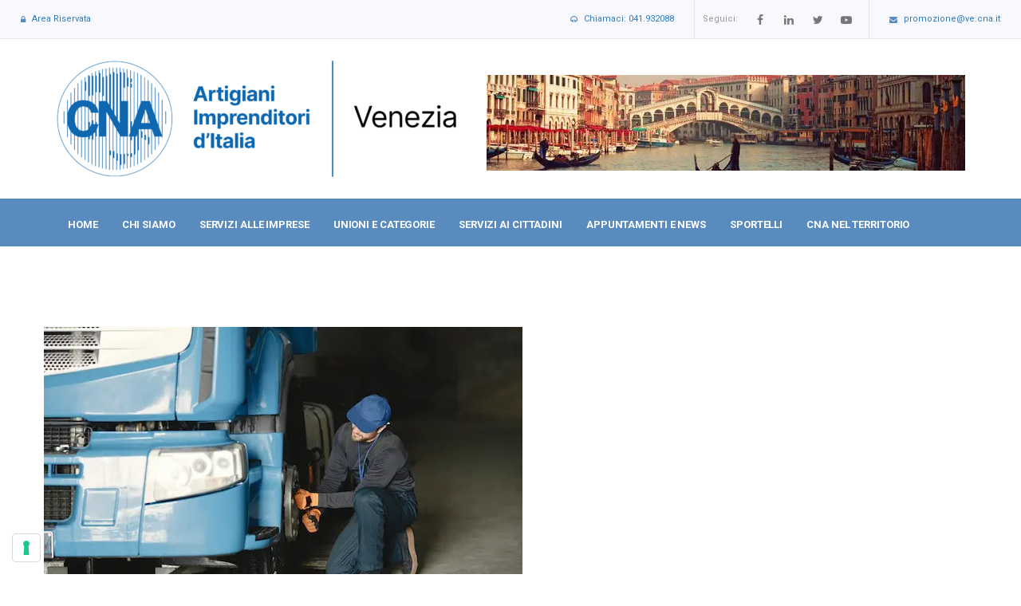

--- FILE ---
content_type: text/html; charset=UTF-8
request_url: https://www.ve.cna.it/news/news-home/allarme-cna-fita/
body_size: 28369
content:
<!DOCTYPE html>
<html lang="it-IT">
    <head>
        <meta charset="UTF-8">
        <meta name="viewport" content="width=device-width, initial-scale=1">
        <link rel="profile" href="http://gmpg.org/xfn/11">
        <meta name='robots' content='index, follow, max-image-preview:large, max-snippet:-1, max-video-preview:-1' />

	<!-- This site is optimized with the Yoast SEO plugin v18.4.1 - https://yoast.com/wordpress/plugins/seo/ -->
	<title>Allarme CNA FITA &mdash; CNA Venezia Associazione Metropolitana</title><link rel="preload" as="style" href="https://fonts.googleapis.com/css?family=Roboto%3A100%2C200%2C300%2C400%2C500%2C600%2C700%2C900%7CPoppins%3A100%2C200%2C300%2C400%2C500%2C600%2C700%2C900&#038;subset=latin%2Clatin-ext&#038;display=swap" /><link rel="stylesheet" href="https://fonts.googleapis.com/css?family=Roboto%3A100%2C200%2C300%2C400%2C500%2C600%2C700%2C900%7CPoppins%3A100%2C200%2C300%2C400%2C500%2C600%2C700%2C900&#038;subset=latin%2Clatin-ext&#038;display=swap" media="print" onload="this.media='all'" /><noscript><link rel="stylesheet" href="https://fonts.googleapis.com/css?family=Roboto%3A100%2C200%2C300%2C400%2C500%2C600%2C700%2C900%7CPoppins%3A100%2C200%2C300%2C400%2C500%2C600%2C700%2C900&#038;subset=latin%2Clatin-ext&#038;display=swap" /></noscript><style id="rocket-critical-css">*{margin:0;padding:0}@keyframes fadeIn{from{opacity:0}to{opacity:1}}@keyframes fadeOut{from{opacity:1}to{opacity:0}}button::-moz-focus-inner{padding:0;border:0}:root{--woocommerce:#a46497;--wc-green:#7ad03a;--wc-red:#a00;--wc-orange:#ffba00;--wc-blue:#2ea2cc;--wc-primary:#a46497;--wc-primary-text:white;--wc-secondary:#ebe9eb;--wc-secondary-text:#515151;--wc-highlight:#77a464;--wc-highligh-text:white;--wc-content-bg:#fff;--wc-subtext:#767676}:root{--woocommerce:#a46497;--wc-green:#7ad03a;--wc-red:#a00;--wc-orange:#ffba00;--wc-blue:#2ea2cc;--wc-primary:#a46497;--wc-primary-text:white;--wc-secondary:#ebe9eb;--wc-secondary-text:#515151;--wc-highlight:#77a464;--wc-highligh-text:white;--wc-content-bg:#fff;--wc-subtext:#767676} html{font-family:sans-serif;-webkit-text-size-adjust:100%;-ms-text-size-adjust:100%}body{margin:0}article,header,nav{display:block}a{background-color:transparent}b{font-weight:700}img{border:0}button,input,textarea{margin:0;font:inherit;color:inherit}button{overflow:visible}button{text-transform:none}button{-webkit-appearance:button}button::-moz-focus-inner,input::-moz-focus-inner{padding:0;border:0}input{line-height:normal}textarea{overflow:auto}*{-webkit-box-sizing:border-box;-moz-box-sizing:border-box;box-sizing:border-box}:after,:before{-webkit-box-sizing:border-box;-moz-box-sizing:border-box;box-sizing:border-box}html{font-size:10px}body{font-family:"Helvetica Neue",Helvetica,Arial,sans-serif;font-size:14px;line-height:1.42857143;color:#333;background-color:#fff}button,input,textarea{font-family:inherit;font-size:inherit;line-height:inherit}a{color:#337ab7;text-decoration:none}img{vertical-align:middle}h3{font-family:inherit;font-weight:500;line-height:1.1;color:inherit}h3{margin-top:20px;margin-bottom:10px}h3{font-size:24px}.text-center{text-align:center}ul{margin-top:0;margin-bottom:10px}ul ul{margin-bottom:0}.container{padding-right:15px;padding-left:15px;margin-right:auto;margin-left:auto}@media (min-width:768px){.container{width:750px}}@media (min-width:992px){.container{width:970px}}@media (min-width:1200px){.container{width:1170px}}.row{margin-right:-15px;margin-left:-15px}.col-md-6{position:relative;min-height:1px;padding-right:15px;padding-left:15px}@media (min-width:992px){.col-md-6{float:left}.col-md-6{width:50%}}.form-control{display:block;width:100%;height:34px;padding:6px 12px;font-size:14px;line-height:1.42857143;color:#555;background-color:#fff;background-image:none;border:1px solid #ccc;border-radius:4px;-webkit-box-shadow:inset 0 1px 1px rgba(0,0,0,.075);box-shadow:inset 0 1px 1px rgba(0,0,0,.075)}.form-control::-moz-placeholder{color:#999;opacity:1}.form-control:-ms-input-placeholder{color:#999}.form-control::-webkit-input-placeholder{color:#999}.form-control::-ms-expand{background-color:transparent;border:0}.btn{display:inline-block;padding:6px 12px;margin-bottom:0;font-size:14px;font-weight:400;line-height:1.42857143;text-align:center;white-space:nowrap;vertical-align:middle;-ms-touch-action:manipulation;touch-action:manipulation;background-image:none;border:1px solid transparent;border-radius:4px}.dropdown{position:relative}.dropdown-menu{position:absolute;top:100%;left:0;z-index:1000;display:none;float:left;min-width:160px;padding:5px 0;margin:2px 0 0;font-size:14px;text-align:left;list-style:none;background-color:#fff;-webkit-background-clip:padding-box;background-clip:padding-box;border:1px solid #ccc;border:1px solid rgba(0,0,0,.15);border-radius:4px;-webkit-box-shadow:0 6px 12px rgba(0,0,0,.175);box-shadow:0 6px 12px rgba(0,0,0,.175)}.container:after,.container:before,.row:after,.row:before{display:table;content:" "}.container:after,.row:after{clear:both}.pull-right{float:right!important}.pull-left{float:left!important}.hidden{display:none!important}@-ms-viewport{width:device-width}.animsition{position:relative;opacity:0;-webkit-animation-fill-mode:both;animation-fill-mode:both}@-webkit-keyframes fade-in{0%{opacity:0}to{opacity:1}}@keyframes fade-in{0%{opacity:0}to{opacity:1}}.fade-in{-webkit-animation-name:fade-in;animation-name:fade-in}.mCustomScrollbar{-ms-touch-action:pinch-zoom;touch-action:pinch-zoom}.mCustomScrollbar.mCS_no_scrollbar{-ms-touch-action:auto;touch-action:auto}.mCustomScrollBox{position:relative;overflow:hidden;height:100%;max-width:100%;outline:0;direction:ltr}.mCSB_container{overflow:hidden;width:auto;height:auto}.mCSB_inside>.mCSB_container{margin-right:30px}.mCSB_container.mCS_no_scrollbar_y.mCS_y_hidden{margin-right:0}.mCSB_scrollTools{position:absolute;width:16px;height:auto;left:auto;top:0;right:0;bottom:0;opacity:.75;filter:"alpha(opacity=75)";-ms-filter:"alpha(opacity=75)"}.mCSB_scrollTools .mCSB_draggerContainer{position:absolute;top:0;left:0;bottom:0;right:0;height:auto}.mCSB_scrollTools .mCSB_draggerRail{width:2px;height:100%;margin:0 auto;-webkit-border-radius:16px;-moz-border-radius:16px;border-radius:16px}.mCSB_scrollTools .mCSB_dragger{width:100%;height:30px;z-index:1}.mCSB_scrollTools .mCSB_dragger .mCSB_dragger_bar{position:relative;width:4px;height:100%;margin:0 auto;-webkit-border-radius:16px;-moz-border-radius:16px;border-radius:16px;text-align:center}.mCSB_scrollTools .mCSB_draggerRail{background-color:#000;background-color:rgba(0,0,0,.4);filter:"alpha(opacity=40)";-ms-filter:"alpha(opacity=40)"}.mCSB_scrollTools .mCSB_dragger .mCSB_dragger_bar{background-color:#fff;background-color:rgba(255,255,255,.75);filter:"alpha(opacity=75)";-ms-filter:"alpha(opacity=75)"}@font-face{font-display:swap;font-family:'FontAwesome';src:url(https://www.ve.cna.it/wp-content/themes/inovi/assets/fonts/fontawesome-webfont.eot?v=4.7.0);src:url(https://www.ve.cna.it/wp-content/themes/inovi/assets/fonts/fontawesome-webfont.eot?#iefix&v=4.7.0) format('embedded-opentype'),url(https://www.ve.cna.it/wp-content/themes/inovi/assets/fonts/fontawesome-webfont.woff2?v=4.7.0) format('woff2'),url(https://www.ve.cna.it/wp-content/themes/inovi/assets/fonts/fontawesome-webfont.woff?v=4.7.0) format('woff'),url(https://www.ve.cna.it/wp-content/themes/inovi/assets/fonts/fontawesome-webfont.ttf?v=4.7.0) format('truetype'),url(https://www.ve.cna.it/wp-content/themes/inovi/assets/fonts/fontawesome-webfont.svg?v=4.7.0#fontawesomeregular) format('svg');font-weight:normal;font-style:normal}.fa{display:inline-block;font:normal normal normal 14px/1 FontAwesome;font-size:inherit;text-rendering:auto;-webkit-font-smoothing:antialiased;-moz-osx-font-smoothing:grayscale}.pull-right{float:right}.pull-left{float:left}.fa-search:before{content:"\f002"}.fa-envelope-o:before{content:"\f003"}.fa-lock:before{content:"\f023"}.fa-book:before{content:"\f02d"}.fa-twitter:before{content:"\f099"}.fa-facebook:before{content:"\f09a"}.fa-linkedin:before{content:"\f0e1"}.fa-angle-down:before{content:"\f107"}.fa-youtube-play:before{content:"\f16a"}@font-face{font-display:swap;font-family:'icmon';src:url(https://www.ve.cna.it/wp-content/themes/inovi/assets/fonts/icomoon.ttf?jku3gu) format('truetype'),url(https://www.ve.cna.it/wp-content/themes/inovi/assets/fonts/icomoon.eot?jku3gu#iefix) format('embedded-opentype'),url(https://www.ve.cna.it/wp-content/themes/inovi/assets/fonts/icomoon.woff?jku3gu) format('woff'),url(https://www.ve.cna.it/wp-content/themes/inovi/assets/fonts/icomoon.svg?jku3gu#icmon) format('svg');font-weight:normal;font-style:normal}[class^="icmon-"],[class*=" icmon-"]{font-family:'icmon'!important;speak:none;font-style:normal;font-weight:normal;font-variant:normal;text-transform:none;line-height:1;-webkit-font-smoothing:antialiased;-moz-osx-font-smoothing:grayscale}.icmon-headphones:before{content:"\e910"}.icmon-clock:before{content:"\e94e"}.row-eq-height{display:-webkit-box;display:-webkit-flex;display:-ms-flexbox;display:flex}.ic-colored.ic-facebook:after{background-color:#3B5998!important}.ic-colored.ic-linkedin:after{background-color:#0E76A8!important}.ic-colored.ic-twitter:after{background-color:#00ACEE!important}.social-list a i:after{content:attr(data-hover)}@-webkit-keyframes displayNone{0%{opacity:0}100%{opacity:1}}@keyframes displayNone{0%{opacity:0}100%{opacity:1}}@-webkit-keyframes srch-anim{0%{opacity:0;transform:scale(0.9)}100%{transform:scale(1);opacity:1}}@keyframes srch-anim{0%{opacity:0;transform:scale(0.9)}100%{transform:scale(1);opacity:1}}@-webkit-keyframes srch-frm{0%{opacity:0;transform:translate(-50%,50%)}100%{transform:translate(-50%,-50%);opacity:1}}@keyframes srch-frm{0%{opacity:0;transform:translate(-50%,50%)}100%{transform:translate(-50%,-50%);opacity:1}}body{-webkit-font-smoothing:antialiased;overflow-x:hidden;max-width:100%!important}:active,:focus{outline:none!important}a{color:#333}iframe{border:none!important}img{max-width:100%;height:auto}header ul,.post-info ul,ul.post-meta{list-style:none;margin:0;padding:0}html,body,.pageWrapper{height:100%;min-height:100%;position:static;font-size:100%}.top-bar{min-height:45px;line-height:45px;position:relative;font-size:11px;z-index:99;color:#999}.top-bar.bord{border-bottom:1px rgba(0,0,0,.1) solid}.top-bar.light{background-color:#f8f9fe}.top-bar-txt{line-height:48px}.top-bar .lbl-txt{line-height:48px;font-size:11px}.top-bar .lbl-txt{padding-right:10px}.lbl-txt{display:inline-block;float:left}.top-bar i:not(.cart-num){margin-right:8px;vertical-align:middle;font-size:90%}.full-bar .container{width:100%;padding:0 1px}.full-bar .container .row{margin-left:0;margin-right:0}.top-bar .pull-left .topbar-box{float:left;display:block;min-height:48px;position:relative}span.topbar-box{padding:0 25px;height:48px}.top-bar .pull-right .topbar-box{float:left}.top-bar .social-list a i{float:left;position:relative;padding:0 10px}.top-bar .social-list a i{width:30px!important;height:30px!important;line-height:30px!important;margin:0 3px;font-size:14px!important;border-radius:3px;color:#777}.top-socials.topbar-box{border-left:1px rgba(0,0,0,.1) solid;border-right:1px rgba(0,0,0,.1) solid;padding:0 10px}.top-socials.topbar-box span:not(.lbl-txt){padding-top:5px}.site-nav nav{float:left}.site-nav nav li:not(.mega-menu){position:relative}.site-nav nav li a{display:inline-block;padding:0 18px;position:relative}.site-nav nav>ul>li{float:left;line-height:inherit}.top-head:not(.creative1) .site-nav nav>ul>li>a:before{width:0%;height:1px;top:-2px;left:5%;position:absolute;background-color:#fff;content:"";display:inline-block}.site-nav nav>ul>li>a{font-size:14px;font-style:normal;font-weight:700;padding:0 18px}.site-nav nav ul ul,.site-nav nav li.mega-menu .mega-content{display:none;position:absolute;top:100%;left:0;z-index:9;min-width:220px;background-color:#fff;box-shadow:0px 10px 30px 0 rgba(0,0,0,0.11);-webkit-box-shadow:0px 10px 30px 0 rgba(0,0,0,0.11);-webkit-animation:displayNone 0.3s ease-in;animation:displayNone 0.3s ease-in}.site-nav nav li:not(.mega-menu) ul,.site-nav nav li.mega-menu .mega-content{border-top:2px #ddd solid}.bottom-head .site-nav nav li ul,.bottom-head .site-nav nav li.mega-menu .mega-content{border-top:0}.bottom-head .site-nav nav li.mega-menu .mega-content{width:97.5%}.top-head .site-nav nav li.mega-menu .mega-content ul{border-top:0;margin:0 15px}.top-head .site-nav nav li.mega-menu .mega-content ul li{padding:0 15px}.top-head .site-nav nav li.mega-menu .mega-content{width:96%;padding:20px 0;left:50%;transform:translate(-50%,0)}.site-nav nav ul ul ul{left:100%;top:-3px}.site-nav nav ul li li{line-height:normal;font-size:13px;padding:0 20px}.site-nav nav ul li li.hasChildren:before,.site-nav nav ul li li.hasChildren:after{position:absolute;content:"";display:inline-block;right:20px;width:10px;height:2px;top:50%;background-color:#ccc;transform:translate3d(0,-100%,0)}.site-nav nav ul li li.hasChildren:after{transform:translate3d(0,100%,0)}.site-nav nav ul li li a{border-bottom:1px #f0f0f0 solid;padding:12px 0;color:#555;font-weight:normal!important;display:block}.site-nav nav li.mega-menu .mega-content ul{display:block;position:static;box-shadow:none;padding:0}.site-nav nav li.mega-menu .mega-content>.row>ul>li{padding-top:0;padding-bottom:0}.top-head:not(.affix) .rit_tools{margin-right:-15px;margin-left:10px}.top-head:not(.affix) .rit_tools>div{float:left;padding:0 25px}.top-head .dropdown-menu{right:0;left:auto;border-radius:0;margin:0;min-width:250px;line-height:1;padding:15px;color:#777;border:0;-webkit-box-shadow:0 10px 35px rgba(0,0,0,.18);box-shadow:0 10px 35px rgba(0,0,0,.18)}.top-head .top-search .dropdown-menu{box-shadow:none;-webkit-box-shadow:none}.search-box{line-height:inherit;border-radius:0;left:auto;right:0;border:0;padding:0;margin:0;position:fixed;z-index:99999;width:100%;height:100%;top:0;left:0;background-color:transparent;-webkit-animation:displayNoneAnim 0.4s ease-in;animation:displayNoneAnim 0.4s ease-in}.search-box:before{position:fixed;opacity:0;left:0;top:0;width:100%;background:rgba(0,0,0,0.93);height:100%;content:"";display:inline-block;animation:srch-anim 0.5s ease-in-out alternate forwards}.search-box form{position:absolute;width:60%;left:50%;top:50%;z-index:2;opacity:0;transform:translate(-50%,-50%);animation:srch-frm 0.5s ease-in-out alternate forwards 400ms}.search-box button{display:none}.top-search .form-control,.top-search .btn{float:left}.top-search .form-control{font-size:13px;height:auto;background-color:transparent;padding:0 30px;border-radius:0;box-shadow:none;line-height:inherit;margin:0;border:0}.top-search.dropdown .bar-border{display:block;width:100%!important;height:3px;width:0;background-color:#fff;clear:both;position:absolute;bottom:-3px;left:0;-webkit-transform:scale(0,1);transform:scale(0,1)}.top-search .btn{font-size:14px;border-radius:0;background:transparent;padding:0;line-height:31px}.top-head .head-btn>a i{position:relative;display:inline-block;vertical-align:middle;font-size:15px}.top-head .head-btn>a i:before{display:inline-block}.head_row{display:table;width:100%}.top-head .bottom-head{height:60px;line-height:60px}.bottom-head>.container{display:table;position:relative}.bottom-head.main-bg .site-nav nav>ul>li>a{height:100%}.top-head:not(.affix) .bottom-head.main-bg .site-nav nav>ul>li>a,.top-head:not(.affix) .bottom-head.main-bg .head-btn>a{color:#fff}.top-head:not(.affix) .bottom-head.main-bg .site-nav nav>ul>li>a:before{content:"";position:absolute;left:0;top:-6px;height:115%;width:100%;background-color:#fff;z-index:0;opacity:0;-webkit-box-shadow:0px -4px 10px 0px rgba(0,0,0,0.08);box-shadow:0px -4px 10px 0px rgba(0,0,0,0.08);border-top:3px #ddd solid;transform:translateY(30%);-webkit-transform:translateY(30%)}.top-head.classic:not(.affix) .top-head-links{padding-top:25px;padding-bottom:25px}.head-ads{vertical-align:middle;display:table-cell;float:none!important;text-align:right}.head_row .logo{vertical-align:middle;display:table-cell;float:none!important}.top-head.classic.sm-head .site-nav{display:table;width:100%}.top-head .site-nav nav>ul>li>a>span{display:inline-block;line-height:1;position:relative}.top-head nav>ul>li>a>span::before{position:absolute;top:0;left:0;overflow:hidden;max-width:0;content:attr(data-hover);z-index:9;line-height:1}img.sticky_logo{display:none}.social-list{display:block}.social-list a{display:inline-block}.social-list a i{position:relative;overflow:hidden;text-align:center;display:block}.social-list a i.md-icon{width:40px;height:40px;line-height:40px;font-size:16px}.social-list a i:before,.social-list a i:after{position:absolute;width:100%;height:100%;left:0;top:0;display:block}.social-list a i:before{-webkit-transform:translateY(0);transform:translateY(0)}.social-list a i:after{-webkit-transform:translateY(100%);transform:translateY(100%);color:#fff}.post-item{position:relative}.blog-single .post-item .post-info{margin:20px 0 0}ul.post-meta{color:#767676;font-size:12px;line-height:12px;clear:both}.blog-single ul.post-meta{border-bottom:1px #e8e8e8 solid;padding-bottom:10px}.post-meta li{margin:0 12px 0 0;display:inline-block;font-size:inherit;line-height:1.9}.post-icon i{margin:0!important}.post-meta li i{margin:0 5px 0 1px;font-size:inherit;opacity:0.8}.blog-single .post-item{background:transparent}.dark-bg{background-color:#333}.main-bg .main-color,.main-bg a,.dark-bg,.dark-bg a{color:#fff}.wst-content-column{flex:1 1 auto;min-width:0;order:2}.newNav{position:fixed;top:10px;right:20px;width:50px;height:50px;display:none;z-index:999999;border-radius:3px}.newNav .mega-content .row{margin:0!important}.newNav ul ul{display:none}.newNav.modern:after{position:absolute;top:0;left:0;width:40px;height:40px;content:"";display:block}.clo{position:absolute;width:100%;height:100%;display:none;z-index:99999;background-color:transparent}.newNav.modern>span:not(.responsive-menu){display:block;clear:both;height:3px;width:22px;background-color:#fff;position:absolute;left:14px;top:19px}.newNav.modern>span.responsive-menu{display:block;position:absolute;right:-20px;width:250px;height:0;top:45px;opacity:0}.newNav.modern>span:nth-child(1){z-index:9}.newNav.modern>span:nth-child(3){margin-top:8px}.newNav.modern .responsive-menu>ul{padding:0;margin:0;background-color:#fff;max-height:500px;height:0;box-shadow:0px 0px 65px 0px rgba(0,0,0,0.14);-webkit-box-shadow:0px 10px 30px 0px rgba(0,0,0,0.2)}.newNav.modern .responsive-menu>ul:before{content:"";height:0;background-color:#333;display:block}.newNav.modern .responsive-menu>ul li{display:block}.newNav.modern .responsive-menu>ul li li{margin:0!important;padding:0}.newNav .responsive-menu>ul li a{display:block;color:#444;font-size:13px;border-bottom:1px rgba(0,0,0,0.07) solid;padding:13px;margin:0;font-weight:bold}.newNav .responsive-menu>ul li li a{padding:9px 15px;font-weight:normal}.child-arrow{float:right;position:relative;top:-3px;width:25px;height:25px;text-align:center;line-height:26px!important;background-color:rgba(0,0,0,0.1);border-radius:2px}.newNav .responsive-menu ul ul li b.child-arrow{font-size:14px;top:0px;right:-3px;width:20px;height:20px;line-height:20px!important}.newNav.modern .responsive-menu ul ul{display:none;padding:0;margin:0;background-color:rgba(0,0,0,0.03)}.newNav.modern .mCSB_inside .mCSB_container{margin-right:0}.newNav.modern .mCSB_scrollTools{opacity:0!important}.wst_overlay{display:none;position:fixed;left:0;top:0;width:100%;height:100%;background-color:rgba(0,0,0,0.6);z-index:999}textarea,input[type="text"]{font-size:13px;box-shadow:none;padding:12px 20px;line-height:1;height:auto;background-color:#f7f7f7;border:1px #efefef solid;width:100%;border-radius:3px}textarea{max-height:135px;background-color:#f7f7f7;border-radius:4px;padding-top:15px!important;resize:none;border-color:#efefef;line-height:1.5!important}.btn{padding:11px 20px;font-size:13px;font-weight:bold}.search-form .btn{position:absolute;right:0;top:0;padding:12px 15px;background-color:transparent}form{position:relative}@media (max-width:992px){body{overflow-x:hidden}.row-eq-height{display:block}.wst-main-content{flex:none}[class*="col-md-"]:not(.col-md-12){padding-bottom:15px}.wst-main-content{padding:50px 15px!important}.container{width:100%!important}.site-nav,.bottom-head{display:none}.newNav{display:block}.top-bar .pull-left,.top-bar .pull-right{float:none;width:100%;text-align:center}[class*="col-md-"]{width:100%;float:none}}@media (max-width:782px){.top-head .bottom-head{height:55px;line-height:55px}}@media (max-width:768px){.bottom-head>.container{width:100%}.post-item{padding-left:0!important;padding-right:0!important}h3{font-size:3vh}}@media (max-width:640px){.search-box{width:300px}.top-head .head-cont{padding-top:10px;padding-bottom:10px}}#cookie-notice{position:fixed;min-width:100%;height:auto;z-index:100000;font-size:13px;letter-spacing:0;line-height:20px;left:0;text-align:center;font-weight:400;font-family:-apple-system,BlinkMacSystemFont,Arial,Roboto,"Helvetica Neue",sans-serif}#cookie-notice,#cookie-notice *{-webkit-box-sizing:border-box;-moz-box-sizing:border-box;box-sizing:border-box}#cookie-notice.cn-animated{-webkit-animation-duration:0.5s!important;animation-duration:0.5s!important;-webkit-animation-fill-mode:both;animation-fill-mode:both}#cookie-notice .cookie-notice-container{display:block}.cn-position-bottom{bottom:0}.cookie-notice-container{padding:15px 30px;text-align:center;width:100%;z-index:2}.cn-close-icon{position:absolute;right:15px;top:50%;margin-top:-10px;width:15px;height:15px;opacity:.5;padding:10px;outline:none}.cn-close-icon:before,.cn-close-icon:after{position:absolute;content:' ';height:15px;width:2px;top:3px;background-color:#fff}.cn-close-icon:before{transform:rotate(45deg)}.cn-close-icon:after{transform:rotate(-45deg)}#cookie-notice .cn-button{margin:0 0 0 10px}.cn-button.wp-default{font-family:-apple-system,BlinkMacSystemFont,Arial,Roboto,"Helvetica Neue",sans-serif;font-weight:400;font-size:13px;letter-spacing:.25px;line-height:20px;margin:0;text-align:center;text-transform:none;display:inline-block;touch-action:manipulation;white-space:nowrap;outline:none;box-shadow:none;text-shadow:none;border:none;-webkit-border-radius:3px;-moz-border-radius:3px;border-radius:3px;text-decoration:none;padding:8.5px 10px;line-height:1}.cn-button.wp-default{color:#fff;background:#fbb03b}.cn-text-container{margin:0 0 6px 0}.cn-text-container,.cn-buttons-container{display:inline-block}#cookie-notice.cookie-notice-visible.cn-effect-fade{-webkit-animation-name:fadeIn;animation-name:fadeIn}#cookie-notice.cn-effect-fade{-webkit-animation-name:fadeOut;animation-name:fadeOut}@-webkit-keyframes fadeIn{from{opacity:0}to{opacity:1}}@keyframes fadeIn{from{opacity:0}to{opacity:1}}@-webkit-keyframes fadeOut{from{opacity:1}to{opacity:0}}@keyframes fadeOut{from{opacity:1}to{opacity:0}}@media all and (max-width:900px){.cookie-notice-container #cn-notice-text{display:block}.cookie-notice-container #cn-notice-buttons{display:block}#cookie-notice .cn-button{margin:0 5px 5px 5px}}@media all and (max-width:480px){.cookie-notice-container{padding:15px 25px}}@-webkit-keyframes displayNone{0%{opacity:0}100%{opacity:1}}@keyframes displayNone{0%{opacity:0}100%{opacity:1}}@-webkit-keyframes srch-anim{0%{opacity:0;transform:scale(0.9)}100%{transform:scale(1);opacity:1}}@keyframes srch-anim{0%{opacity:0;transform:scale(0.9)}100%{transform:scale(1);opacity:1}}@-webkit-keyframes srch-frm{0%{opacity:0;transform:translate(-50%,50%)}100%{transform:translate(-50%,-50%);opacity:1}}@keyframes srch-frm{0%{opacity:0;transform:translate(-50%,50%)}100%{transform:translate(-50%,-50%);opacity:1}}#colorbox,#cboxOverlay,#cboxWrapper{position:absolute;top:0;left:0;z-index:9999;overflow:hidden;-webkit-transform:translate3d(0,0,0)}#cboxWrapper{max-width:none}#cboxOverlay{position:fixed;width:100%;height:100%}#cboxMiddleLeft,#cboxBottomLeft{clear:left}#cboxContent{position:relative}#cboxTitle{margin:0}#cboxLoadingOverlay,#cboxLoadingGraphic{position:absolute;top:0;left:0;width:100%;height:100%}#colorbox,#cboxContent{box-sizing:content-box;-moz-box-sizing:content-box;-webkit-box-sizing:content-box}#cboxOverlay{background:url(https://www.ve.cna.it/wp-content/plugins/rays-grid/assets/public/css/images/overlay.png) repeat 0 0;opacity:0.9;filter:alpha(opacity = 90)}#colorbox{outline:0}#cboxTopLeft{width:21px;height:21px;background:url(https://www.ve.cna.it/wp-content/plugins/rays-grid/assets/public/css/images/controls.png) no-repeat -101px 0}#cboxTopRight{width:21px;height:21px;background:url(https://www.ve.cna.it/wp-content/plugins/rays-grid/assets/public/css/images/controls.png) no-repeat -130px 0}#cboxBottomLeft{width:21px;height:21px;background:url(https://www.ve.cna.it/wp-content/plugins/rays-grid/assets/public/css/images/controls.png) no-repeat -101px -29px}#cboxBottomRight{width:21px;height:21px;background:url(https://www.ve.cna.it/wp-content/plugins/rays-grid/assets/public/css/images/controls.png) no-repeat -130px -29px}#cboxMiddleLeft{width:21px;background:url(https://www.ve.cna.it/wp-content/plugins/rays-grid/assets/public/css/images/controls.png) left top repeat-y}#cboxMiddleRight{width:21px;background:url(https://www.ve.cna.it/wp-content/plugins/rays-grid/assets/public/css/images/controls.png) right top repeat-y}#cboxTopCenter{height:21px;background:url(https://www.ve.cna.it/wp-content/plugins/rays-grid/assets/public/css/images/border.png) 0 0 repeat-x}#cboxBottomCenter{height:21px;background:url(https://www.ve.cna.it/wp-content/plugins/rays-grid/assets/public/css/images/border.png) 0 -29px repeat-x}#cboxContent{background:#fff;overflow:hidden}#cboxTitle{position:absolute;bottom:4px;left:0;text-align:center;width:100%;color:#949494}#cboxCurrent{position:absolute;bottom:4px;left:58px;color:#949494}#cboxLoadingOverlay{background:url(https://www.ve.cna.it/wp-content/plugins/rays-grid/assets/public/css/images/loading_background.png) no-repeat center center}#cboxLoadingGraphic{background:url(https://www.ve.cna.it/wp-content/plugins/rays-grid/assets/public/css/images/loading.gif) no-repeat center center}#cboxPrevious,#cboxNext,#cboxSlideshow{border:0;padding:0;margin:0;overflow:visible;width:auto;background:none}#cboxSlideshow{position:absolute;bottom:4px;right:30px;color:#0092ef}#cboxPrevious{position:absolute;bottom:0;left:0;background:url(https://www.ve.cna.it/wp-content/plugins/rays-grid/assets/public/css/images/controls.png) no-repeat -75px 0;width:25px;height:25px;text-indent:-9999px}#cboxNext{position:absolute;bottom:0;left:27px;background:url(https://www.ve.cna.it/wp-content/plugins/rays-grid/assets/public/css/images/controls.png) no-repeat -50px 0;width:25px;height:25px;text-indent:-9999px}.hidden{display:none}button::-moz-focus-inner{padding:0;border:0}</style>
	<link rel="canonical" href="https://www.ve.cna.it/news/news-home/allarme-cna-fita/" />
	<meta property="og:locale" content="it_IT" />
	<meta property="og:type" content="article" />
	<meta property="og:title" content="Allarme CNA FITA &mdash; CNA Venezia Associazione Metropolitana" />
	<meta property="og:description" content="L’Italia sale al terzo posto nella graduatoria dei prezzi del gasolio alla pompa più alti d’Europa. A registrarlo l’Osservatorio sui prezzi dell’energia della Commissione europea, che al 2 gennaio scorso evidenzia un prezzo di 1,890 euro al litro. Sbalordisce – sottolinea&nbsp;CNA Fita&nbsp;in una nota – che&nbsp;a far lievitare a dismisura il costo del carburante sia" />
	<meta property="og:url" content="https://www.ve.cna.it/news/news-home/allarme-cna-fita/" />
	<meta property="og:site_name" content="CNA Venezia Associazione Metropolitana" />
	<meta property="article:publisher" content="https://www.facebook.com/CNAConfederazioneArtigianatoProvincialeVenezia/" />
	<meta property="article:published_time" content="2023-01-11T18:35:44+00:00" />
	<meta property="article:modified_time" content="2023-01-11T18:35:48+00:00" />
	<meta property="og:image" content="https://www.ve.cna.it/wp-content/uploads/2023/01/pexels-gustavo-fring-6720551.jpg" />
	<meta property="og:image:width" content="600" />
	<meta property="og:image:height" content="400" />
	<meta property="og:image:type" content="image/jpeg" />
	<meta name="twitter:card" content="summary_large_image" />
	<meta name="twitter:creator" content="@CnaVenezia" />
	<meta name="twitter:site" content="@CnaVenezia" />
	<meta name="twitter:label1" content="Scritto da" />
	<meta name="twitter:data1" content="ST CNAVE" />
	<meta name="twitter:label2" content="Tempo di lettura stimato" />
	<meta name="twitter:data2" content="2 minuti" />
	<script type="application/ld+json" class="yoast-schema-graph">{"@context":"https://schema.org","@graph":[{"@type":"Organization","@id":"https://www.ve.cna.it/#organization","name":"CNA Venezia - Associazione Metropolitana","url":"https://www.ve.cna.it/","sameAs":["https://www.facebook.com/CNAConfederazioneArtigianatoProvincialeVenezia/","https://www.linkedin.com/company/cna-provinciale-venezia","https://www.youtube.com/channel/UC_oaSdc0CUBzw_aUBlOJquQ","https://twitter.com/CnaVenezia"],"logo":{"@type":"ImageObject","@id":"https://www.ve.cna.it/#logo","inLanguage":"it-IT","url":"https://www.ve.cna.it/wp-content/uploads/2019/04/logo-cna-blu_web.png","contentUrl":"https://www.ve.cna.it/wp-content/uploads/2019/04/logo-cna-blu_web.png","width":347,"height":106,"caption":"CNA Venezia - Associazione Metropolitana"},"image":{"@id":"https://www.ve.cna.it/#logo"}},{"@type":"WebSite","@id":"https://www.ve.cna.it/#website","url":"https://www.ve.cna.it/","name":"CNA Venezia Associazione Metropolitana","description":"Confederazione Nazionale dell&#039;Artigianato e della Piccola e Media Impresa","publisher":{"@id":"https://www.ve.cna.it/#organization"},"potentialAction":[{"@type":"SearchAction","target":{"@type":"EntryPoint","urlTemplate":"https://www.ve.cna.it/?s={search_term_string}"},"query-input":"required name=search_term_string"}],"inLanguage":"it-IT"},{"@type":"ImageObject","@id":"https://www.ve.cna.it/news/news-home/allarme-cna-fita/#primaryimage","inLanguage":"it-IT","url":"https://www.ve.cna.it/wp-content/uploads/2023/01/pexels-gustavo-fring-6720551.jpg","contentUrl":"https://www.ve.cna.it/wp-content/uploads/2023/01/pexels-gustavo-fring-6720551.jpg","width":600,"height":400},{"@type":"WebPage","@id":"https://www.ve.cna.it/news/news-home/allarme-cna-fita/#webpage","url":"https://www.ve.cna.it/news/news-home/allarme-cna-fita/","name":"Allarme CNA FITA &mdash; CNA Venezia Associazione Metropolitana","isPartOf":{"@id":"https://www.ve.cna.it/#website"},"primaryImageOfPage":{"@id":"https://www.ve.cna.it/news/news-home/allarme-cna-fita/#primaryimage"},"datePublished":"2023-01-11T18:35:44+00:00","dateModified":"2023-01-11T18:35:48+00:00","breadcrumb":{"@id":"https://www.ve.cna.it/news/news-home/allarme-cna-fita/#breadcrumb"},"inLanguage":"it-IT","potentialAction":[{"@type":"ReadAction","target":["https://www.ve.cna.it/news/news-home/allarme-cna-fita/"]}]},{"@type":"BreadcrumbList","@id":"https://www.ve.cna.it/news/news-home/allarme-cna-fita/#breadcrumb","itemListElement":[{"@type":"ListItem","position":1,"name":"Home","item":"https://www.ve.cna.it/"},{"@type":"ListItem","position":2,"name":"Allarme CNA FITA"}]},{"@type":"Article","@id":"https://www.ve.cna.it/news/news-home/allarme-cna-fita/#article","isPartOf":{"@id":"https://www.ve.cna.it/news/news-home/allarme-cna-fita/#webpage"},"author":{"@id":"https://www.ve.cna.it/#/schema/person/f906d9d0331b91b038c73686e2c7a804"},"headline":"Allarme CNA FITA","datePublished":"2023-01-11T18:35:44+00:00","dateModified":"2023-01-11T18:35:48+00:00","mainEntityOfPage":{"@id":"https://www.ve.cna.it/news/news-home/allarme-cna-fita/#webpage"},"wordCount":312,"publisher":{"@id":"https://www.ve.cna.it/#organization"},"image":{"@id":"https://www.ve.cna.it/news/news-home/allarme-cna-fita/#primaryimage"},"thumbnailUrl":"https://www.ve.cna.it/wp-content/uploads/2023/01/pexels-gustavo-fring-6720551.jpg","articleSection":["_NEWS home","FITA"],"inLanguage":"it-IT"},{"@type":"Person","@id":"https://www.ve.cna.it/#/schema/person/f906d9d0331b91b038c73686e2c7a804","name":"ST CNAVE","image":{"@type":"ImageObject","@id":"https://www.ve.cna.it/#personlogo","inLanguage":"it-IT","url":"https://secure.gravatar.com/avatar/4ee01c4626b1e3020d0600abe4f8ef10?s=96&d=mm&r=g","contentUrl":"https://secure.gravatar.com/avatar/4ee01c4626b1e3020d0600abe4f8ef10?s=96&d=mm&r=g","caption":"ST CNAVE"},"url":"https://www.ve.cna.it/author/stage/"}]}</script>
	<!-- / Yoast SEO plugin. -->


<link rel='dns-prefetch' href='//www.google.com' />
<link rel='dns-prefetch' href='//fonts.googleapis.com' />
<link href='https://fonts.gstatic.com' crossorigin rel='preconnect' />
<link rel="alternate" type="application/rss+xml" title="CNA Venezia Associazione Metropolitana &raquo; Feed" href="https://www.ve.cna.it/feed/" />
<link rel="alternate" type="application/rss+xml" title="CNA Venezia Associazione Metropolitana &raquo; Feed dei commenti" href="https://www.ve.cna.it/comments/feed/" />
<link rel="alternate" type="application/rss+xml" title="CNA Venezia Associazione Metropolitana &raquo; Allarme CNA FITA Feed dei commenti" href="https://www.ve.cna.it/news/news-home/allarme-cna-fita/feed/" />
<style type="text/css">
img.wp-smiley,
img.emoji {
	display: inline !important;
	border: none !important;
	box-shadow: none !important;
	height: 1em !important;
	width: 1em !important;
	margin: 0 0.07em !important;
	vertical-align: -0.1em !important;
	background: none !important;
	padding: 0 !important;
}
</style>
	<link data-minify="1" rel='preload'   href='https://www.ve.cna.it/wp-content/cache/min/1/wp-includes/css/dashicons.min.css?ver=1727892558' data-rocket-async="style" as="style" onload="this.onload=null;this.rel='stylesheet'" onerror="this.removeAttribute('data-rocket-async')"  type='text/css' media='all' />
<link data-minify="1" rel='preload'   href='https://www.ve.cna.it/wp-content/cache/min/1/wp-includes/js/thickbox/thickbox.css?ver=1727892558' data-rocket-async="style" as="style" onload="this.onload=null;this.rel='stylesheet'" onerror="this.removeAttribute('data-rocket-async')"  type='text/css' media='all' />
<link rel='preload'   href='https://www.ve.cna.it/wp-includes/css/dist/block-library/style.min.css?ver=719235cd418a45ecb559d5376d3c69b6' data-rocket-async="style" as="style" onload="this.onload=null;this.rel='stylesheet'" onerror="this.removeAttribute('data-rocket-async')"  type='text/css' media='all' />
<link data-minify="1" rel='preload'   href='https://www.ve.cna.it/wp-content/cache/min/1/wp-content/plugins/super-video-player/admin/blocks/dist/blocks.style.build.css?ver=1727892558' data-rocket-async="style" as="style" onload="this.onload=null;this.rel='stylesheet'" onerror="this.removeAttribute('data-rocket-async')"  type='text/css' media='all' />
<style id='pdfemb-pdf-embedder-viewer-style-inline-css' type='text/css'>
.wp-block-pdfemb-pdf-embedder-viewer{max-width:none}

</style>
<link data-minify="1" rel='preload'   href='https://www.ve.cna.it/wp-content/cache/min/1/wp-content/plugins/woocommerce/packages/woocommerce-blocks/build/wc-blocks-vendors-style.css?ver=1727892558' data-rocket-async="style" as="style" onload="this.onload=null;this.rel='stylesheet'" onerror="this.removeAttribute('data-rocket-async')"  type='text/css' media='all' />
<link data-minify="1" rel='preload'   href='https://www.ve.cna.it/wp-content/cache/min/1/wp-content/plugins/woocommerce/packages/woocommerce-blocks/build/wc-blocks-style.css?ver=1727892558' data-rocket-async="style" as="style" onload="this.onload=null;this.rel='stylesheet'" onerror="this.removeAttribute('data-rocket-async')"  type='text/css' media='all' />
<style id='global-styles-inline-css' type='text/css'>
body{--wp--preset--color--black: #000000;--wp--preset--color--cyan-bluish-gray: #abb8c3;--wp--preset--color--white: #ffffff;--wp--preset--color--pale-pink: #f78da7;--wp--preset--color--vivid-red: #cf2e2e;--wp--preset--color--luminous-vivid-orange: #ff6900;--wp--preset--color--luminous-vivid-amber: #fcb900;--wp--preset--color--light-green-cyan: #7bdcb5;--wp--preset--color--vivid-green-cyan: #00d084;--wp--preset--color--pale-cyan-blue: #8ed1fc;--wp--preset--color--vivid-cyan-blue: #0693e3;--wp--preset--color--vivid-purple: #9b51e0;--wp--preset--gradient--vivid-cyan-blue-to-vivid-purple: linear-gradient(135deg,rgba(6,147,227,1) 0%,rgb(155,81,224) 100%);--wp--preset--gradient--light-green-cyan-to-vivid-green-cyan: linear-gradient(135deg,rgb(122,220,180) 0%,rgb(0,208,130) 100%);--wp--preset--gradient--luminous-vivid-amber-to-luminous-vivid-orange: linear-gradient(135deg,rgba(252,185,0,1) 0%,rgba(255,105,0,1) 100%);--wp--preset--gradient--luminous-vivid-orange-to-vivid-red: linear-gradient(135deg,rgba(255,105,0,1) 0%,rgb(207,46,46) 100%);--wp--preset--gradient--very-light-gray-to-cyan-bluish-gray: linear-gradient(135deg,rgb(238,238,238) 0%,rgb(169,184,195) 100%);--wp--preset--gradient--cool-to-warm-spectrum: linear-gradient(135deg,rgb(74,234,220) 0%,rgb(151,120,209) 20%,rgb(207,42,186) 40%,rgb(238,44,130) 60%,rgb(251,105,98) 80%,rgb(254,248,76) 100%);--wp--preset--gradient--blush-light-purple: linear-gradient(135deg,rgb(255,206,236) 0%,rgb(152,150,240) 100%);--wp--preset--gradient--blush-bordeaux: linear-gradient(135deg,rgb(254,205,165) 0%,rgb(254,45,45) 50%,rgb(107,0,62) 100%);--wp--preset--gradient--luminous-dusk: linear-gradient(135deg,rgb(255,203,112) 0%,rgb(199,81,192) 50%,rgb(65,88,208) 100%);--wp--preset--gradient--pale-ocean: linear-gradient(135deg,rgb(255,245,203) 0%,rgb(182,227,212) 50%,rgb(51,167,181) 100%);--wp--preset--gradient--electric-grass: linear-gradient(135deg,rgb(202,248,128) 0%,rgb(113,206,126) 100%);--wp--preset--gradient--midnight: linear-gradient(135deg,rgb(2,3,129) 0%,rgb(40,116,252) 100%);--wp--preset--duotone--dark-grayscale: url('#wp-duotone-dark-grayscale');--wp--preset--duotone--grayscale: url('#wp-duotone-grayscale');--wp--preset--duotone--purple-yellow: url('#wp-duotone-purple-yellow');--wp--preset--duotone--blue-red: url('#wp-duotone-blue-red');--wp--preset--duotone--midnight: url('#wp-duotone-midnight');--wp--preset--duotone--magenta-yellow: url('#wp-duotone-magenta-yellow');--wp--preset--duotone--purple-green: url('#wp-duotone-purple-green');--wp--preset--duotone--blue-orange: url('#wp-duotone-blue-orange');--wp--preset--font-size--small: 13px;--wp--preset--font-size--medium: 20px;--wp--preset--font-size--large: 36px;--wp--preset--font-size--x-large: 42px;}.has-black-color{color: var(--wp--preset--color--black) !important;}.has-cyan-bluish-gray-color{color: var(--wp--preset--color--cyan-bluish-gray) !important;}.has-white-color{color: var(--wp--preset--color--white) !important;}.has-pale-pink-color{color: var(--wp--preset--color--pale-pink) !important;}.has-vivid-red-color{color: var(--wp--preset--color--vivid-red) !important;}.has-luminous-vivid-orange-color{color: var(--wp--preset--color--luminous-vivid-orange) !important;}.has-luminous-vivid-amber-color{color: var(--wp--preset--color--luminous-vivid-amber) !important;}.has-light-green-cyan-color{color: var(--wp--preset--color--light-green-cyan) !important;}.has-vivid-green-cyan-color{color: var(--wp--preset--color--vivid-green-cyan) !important;}.has-pale-cyan-blue-color{color: var(--wp--preset--color--pale-cyan-blue) !important;}.has-vivid-cyan-blue-color{color: var(--wp--preset--color--vivid-cyan-blue) !important;}.has-vivid-purple-color{color: var(--wp--preset--color--vivid-purple) !important;}.has-black-background-color{background-color: var(--wp--preset--color--black) !important;}.has-cyan-bluish-gray-background-color{background-color: var(--wp--preset--color--cyan-bluish-gray) !important;}.has-white-background-color{background-color: var(--wp--preset--color--white) !important;}.has-pale-pink-background-color{background-color: var(--wp--preset--color--pale-pink) !important;}.has-vivid-red-background-color{background-color: var(--wp--preset--color--vivid-red) !important;}.has-luminous-vivid-orange-background-color{background-color: var(--wp--preset--color--luminous-vivid-orange) !important;}.has-luminous-vivid-amber-background-color{background-color: var(--wp--preset--color--luminous-vivid-amber) !important;}.has-light-green-cyan-background-color{background-color: var(--wp--preset--color--light-green-cyan) !important;}.has-vivid-green-cyan-background-color{background-color: var(--wp--preset--color--vivid-green-cyan) !important;}.has-pale-cyan-blue-background-color{background-color: var(--wp--preset--color--pale-cyan-blue) !important;}.has-vivid-cyan-blue-background-color{background-color: var(--wp--preset--color--vivid-cyan-blue) !important;}.has-vivid-purple-background-color{background-color: var(--wp--preset--color--vivid-purple) !important;}.has-black-border-color{border-color: var(--wp--preset--color--black) !important;}.has-cyan-bluish-gray-border-color{border-color: var(--wp--preset--color--cyan-bluish-gray) !important;}.has-white-border-color{border-color: var(--wp--preset--color--white) !important;}.has-pale-pink-border-color{border-color: var(--wp--preset--color--pale-pink) !important;}.has-vivid-red-border-color{border-color: var(--wp--preset--color--vivid-red) !important;}.has-luminous-vivid-orange-border-color{border-color: var(--wp--preset--color--luminous-vivid-orange) !important;}.has-luminous-vivid-amber-border-color{border-color: var(--wp--preset--color--luminous-vivid-amber) !important;}.has-light-green-cyan-border-color{border-color: var(--wp--preset--color--light-green-cyan) !important;}.has-vivid-green-cyan-border-color{border-color: var(--wp--preset--color--vivid-green-cyan) !important;}.has-pale-cyan-blue-border-color{border-color: var(--wp--preset--color--pale-cyan-blue) !important;}.has-vivid-cyan-blue-border-color{border-color: var(--wp--preset--color--vivid-cyan-blue) !important;}.has-vivid-purple-border-color{border-color: var(--wp--preset--color--vivid-purple) !important;}.has-vivid-cyan-blue-to-vivid-purple-gradient-background{background: var(--wp--preset--gradient--vivid-cyan-blue-to-vivid-purple) !important;}.has-light-green-cyan-to-vivid-green-cyan-gradient-background{background: var(--wp--preset--gradient--light-green-cyan-to-vivid-green-cyan) !important;}.has-luminous-vivid-amber-to-luminous-vivid-orange-gradient-background{background: var(--wp--preset--gradient--luminous-vivid-amber-to-luminous-vivid-orange) !important;}.has-luminous-vivid-orange-to-vivid-red-gradient-background{background: var(--wp--preset--gradient--luminous-vivid-orange-to-vivid-red) !important;}.has-very-light-gray-to-cyan-bluish-gray-gradient-background{background: var(--wp--preset--gradient--very-light-gray-to-cyan-bluish-gray) !important;}.has-cool-to-warm-spectrum-gradient-background{background: var(--wp--preset--gradient--cool-to-warm-spectrum) !important;}.has-blush-light-purple-gradient-background{background: var(--wp--preset--gradient--blush-light-purple) !important;}.has-blush-bordeaux-gradient-background{background: var(--wp--preset--gradient--blush-bordeaux) !important;}.has-luminous-dusk-gradient-background{background: var(--wp--preset--gradient--luminous-dusk) !important;}.has-pale-ocean-gradient-background{background: var(--wp--preset--gradient--pale-ocean) !important;}.has-electric-grass-gradient-background{background: var(--wp--preset--gradient--electric-grass) !important;}.has-midnight-gradient-background{background: var(--wp--preset--gradient--midnight) !important;}.has-small-font-size{font-size: var(--wp--preset--font-size--small) !important;}.has-medium-font-size{font-size: var(--wp--preset--font-size--medium) !important;}.has-large-font-size{font-size: var(--wp--preset--font-size--large) !important;}.has-x-large-font-size{font-size: var(--wp--preset--font-size--x-large) !important;}
</style>
<link data-minify="1" rel='preload'   href='https://www.ve.cna.it/wp-content/cache/min/1/wp-content/plugins/add-to-cart-direct-checkout-for-woocommerce/public/css/pi-dcw-public.css?ver=1727892558' data-rocket-async="style" as="style" onload="this.onload=null;this.rel='stylesheet'" onerror="this.removeAttribute('data-rocket-async')"  type='text/css' media='all' />
<style id='pi-dcw-inline-css' type='text/css'>

		.pisol_buy_now_button{
			color:#ffffff !important;
			background-color: #ee6443 !important;
		}
		
</style>
<link data-minify="1" rel='preload'   href='https://www.ve.cna.it/wp-content/cache/min/1/wp-content/plugins/contact-form-7/includes/css/styles.css?ver=1727892558' data-rocket-async="style" as="style" onload="this.onload=null;this.rel='stylesheet'" onerror="this.removeAttribute('data-rocket-async')"  type='text/css' media='all' />
<link data-minify="1" rel='preload'   href='https://www.ve.cna.it/wp-content/cache/min/1/wp-content/plugins/inovi-core/assets/front/css/assets.css?ver=1727892558' data-rocket-async="style" as="style" onload="this.onload=null;this.rel='stylesheet'" onerror="this.removeAttribute('data-rocket-async')"  type='text/css' media='all' />
<link data-minify="1" rel='preload'   href='https://www.ve.cna.it/wp-content/cache/min/1/wp-content/plugins/js_composer/assets/css/js_composer.min.css?ver=1727892558' data-rocket-async="style" as="style" onload="this.onload=null;this.rel='stylesheet'" onerror="this.removeAttribute('data-rocket-async')"  type='text/css' media='all' />
<link data-minify="1" rel='preload'   href='https://www.ve.cna.it/wp-content/cache/min/1/wp-content/plugins/inovi-core/assets/front/css/style.css?ver=1727892558' data-rocket-async="style" as="style" onload="this.onload=null;this.rel='stylesheet'" onerror="this.removeAttribute('data-rocket-async')"  type='text/css' media='all' />
<link data-minify="1" rel='preload'   href='https://www.ve.cna.it/wp-content/cache/min/1/wp-content/plugins/maintenance-mode-for-woocommerce/public/css/nf-maintenance-public.css?ver=1727892558' data-rocket-async="style" as="style" onload="this.onload=null;this.rel='stylesheet'" onerror="this.removeAttribute('data-rocket-async')"  type='text/css' media='all' />
<link data-minify="1" rel='preload'   href='https://www.ve.cna.it/wp-content/cache/min/1/wp-content/plugins/super-video-player/public/css/player-style.css?ver=1727892558' data-rocket-async="style" as="style" onload="this.onload=null;this.rel='stylesheet'" onerror="this.removeAttribute('data-rocket-async')"  type='text/css' media='all' />
<link rel='preload'   href='https://www.ve.cna.it/wp-content/plugins/woo-custom-product-addons/assets/css/frontend.min.css?ver=1.0.0' data-rocket-async="style" as="style" onload="this.onload=null;this.rel='stylesheet'" onerror="this.removeAttribute('data-rocket-async')"  type='text/css' media='all' />
<link data-minify="1" rel='preload'   href='https://www.ve.cna.it/wp-content/cache/min/1/wp-content/plugins/woocommerce/assets/css/woocommerce-layout.css?ver=1727892558' data-rocket-async="style" as="style" onload="this.onload=null;this.rel='stylesheet'" onerror="this.removeAttribute('data-rocket-async')"  type='text/css' media='all' />
<link data-minify="1" rel='preload'   href='https://www.ve.cna.it/wp-content/cache/min/1/wp-content/plugins/woocommerce/assets/css/woocommerce-smallscreen.css?ver=1727892558' data-rocket-async="style" as="style" onload="this.onload=null;this.rel='stylesheet'" onerror="this.removeAttribute('data-rocket-async')"  type='text/css' media='only screen and (max-width: 768px)' />
<link data-minify="1" rel='preload'   href='https://www.ve.cna.it/wp-content/cache/min/1/wp-content/plugins/woocommerce/assets/css/woocommerce.css?ver=1727892558' data-rocket-async="style" as="style" onload="this.onload=null;this.rel='stylesheet'" onerror="this.removeAttribute('data-rocket-async')"  type='text/css' media='all' />
<style id='woocommerce-inline-inline-css' type='text/css'>
.woocommerce form .form-row .required { visibility: visible; }
</style>
<link data-minify="1" rel='preload'   href='https://www.ve.cna.it/wp-content/cache/min/1/wp-content/plugins/mailchimp-for-wp/assets/css/form-themes.css?ver=1727892558' data-rocket-async="style" as="style" onload="this.onload=null;this.rel='stylesheet'" onerror="this.removeAttribute('data-rocket-async')"  type='text/css' media='all' />
<link data-minify="1" rel='preload'   href='https://www.ve.cna.it/wp-content/cache/min/1/wp-content/themes/inovi/style.css?ver=1727892558' data-rocket-async="style" as="style" onload="this.onload=null;this.rel='stylesheet'" onerror="this.removeAttribute('data-rocket-async')"  type='text/css' media='all' />

<link data-minify="1" rel='preload'   href='https://www.ve.cna.it/wp-content/cache/min/1/wp-content/themes/inovi/assets/css/vendor/bootstrap.css?ver=1727892558' data-rocket-async="style" as="style" onload="this.onload=null;this.rel='stylesheet'" onerror="this.removeAttribute('data-rocket-async')"  type='text/css' media='all' />
<link data-minify="1" rel='preload'   href='https://www.ve.cna.it/wp-content/cache/min/1/wp-content/themes/inovi/assets/css/vendor/slick.slider.css?ver=1727892558' data-rocket-async="style" as="style" onload="this.onload=null;this.rel='stylesheet'" onerror="this.removeAttribute('data-rocket-async')"  type='text/css' media='all' />
<link data-minify="1" rel='preload'   href='https://www.ve.cna.it/wp-content/cache/min/1/wp-content/themes/inovi/assets/css/vendor/animsition.css?ver=1727892558' data-rocket-async="style" as="style" onload="this.onload=null;this.rel='stylesheet'" onerror="this.removeAttribute('data-rocket-async')"  type='text/css' media='all' />
<link data-minify="1" rel='preload'   href='https://www.ve.cna.it/wp-content/cache/min/1/wp-content/themes/inovi/assets/css/vendor/malihu.custom.scrollbar.css?ver=1727892558' data-rocket-async="style" as="style" onload="this.onload=null;this.rel='stylesheet'" onerror="this.removeAttribute('data-rocket-async')"  type='text/css' media='all' />
<link data-minify="1" rel='preload'   href='https://www.ve.cna.it/wp-content/cache/min/1/wp-content/themes/inovi/assets/css/vendor/font.awesome.css?ver=1727892558' data-rocket-async="style" as="style" onload="this.onload=null;this.rel='stylesheet'" onerror="this.removeAttribute('data-rocket-async')"  type='text/css' media='all' />
<link data-minify="1" rel='preload'   href='https://www.ve.cna.it/wp-content/cache/min/1/wp-content/themes/inovi/assets/css/vendor/icomoon.css?ver=1727892558' data-rocket-async="style" as="style" onload="this.onload=null;this.rel='stylesheet'" onerror="this.removeAttribute('data-rocket-async')"  type='text/css' media='all' />
<link data-minify="1" rel='preload'   href='https://www.ve.cna.it/wp-content/cache/min/1/wp-content/themes/inovi/assets/css/vendor/ionicons.css?ver=1727892558' data-rocket-async="style" as="style" onload="this.onload=null;this.rel='stylesheet'" onerror="this.removeAttribute('data-rocket-async')"  type='text/css' media='all' />
<link data-minify="1" rel='preload'   href='https://www.ve.cna.it/wp-content/cache/min/1/wp-content/themes/inovi/assets/css/vendor/linea-icons.css?ver=1727892558' data-rocket-async="style" as="style" onload="this.onload=null;this.rel='stylesheet'" onerror="this.removeAttribute('data-rocket-async')"  type='text/css' media='all' />
<link data-minify="1" rel='preload'   href='https://www.ve.cna.it/wp-content/cache/min/1/wp-content/themes/inovi/assets/css/vendor/rest.css?ver=1727892558' data-rocket-async="style" as="style" onload="this.onload=null;this.rel='stylesheet'" onerror="this.removeAttribute('data-rocket-async')"  type='text/css' media='all' />
<link data-minify="1" rel='preload'   href='https://www.ve.cna.it/wp-content/cache/min/1/wp-content/themes/inovi/woocommerce/css/woo.css?ver=1727892558' data-rocket-async="style" as="style" onload="this.onload=null;this.rel='stylesheet'" onerror="this.removeAttribute('data-rocket-async')"  type='text/css' media='all' />
<link data-minify="1" rel='preload'   href='https://www.ve.cna.it/wp-content/cache/min/1/wp-content/themes/inovi/assets/css/style.css?ver=1727892558' data-rocket-async="style" as="style" onload="this.onload=null;this.rel='stylesheet'" onerror="this.removeAttribute('data-rocket-async')"  type='text/css' media='all' />
<style id='wst-main-style-inline-css' type='text/css'>
.top-head:not(.affix) .head-cont > .container, .bottom-head > .container,.top-head:not(.affix) .site-nav nav > ul > li{padding-top:0px;padding-bottom:0px}.top-head:not(.affix) .site-nav nav > ul > li{margin-top:-0px;margin-bottom:-0px}body{font-family:Roboto, sans-serif;font-size:20px;font-weight:normal;line-height:30px}.wst-main-content,.site_content{padding-top:100px;padding-bottom:100px}.site-nav nav > ul > li > a{font-family:Roboto, sans-serif;font-size:13px;text-transform:uppercase}h1,h2,h3,h4,h5,h6{font-family:Poppins, sans-serif;font-weight:600;letter-spacing:-0.4px}.logo a i.logo-txt{font-size:40px;font-family:'Poppins', sans-serif;font-weight:700}.logo a span{font-family:'Roboto', sans-serif;color:#666666;font-size:11px;font-weight:400}.top-head.fixed-head.bottom:not(.affix){bottom:0px}.top-head.classic{border-bottom:1px rgba(255,255,255,0.22) solid}.top-head.classic .rit_tools{border-left:1px rgba(255,255,255,0.22) solid}.top-head.classic .top-slbar{border-left:1px rgba(255,255,255,0.22) solid}.top-head:not(.affix) .site-nav nav > ul > li:not(.current-menu-item):not(.current_page_item):not(.current_page_parent):not(.current-menu-ancestor) > a,.top-head:not(.affix) .head-btn > a,.side-head .site-nav nav > ul > li > a,.side-head .copyrights{color:#ffffff}.top-head:not(.affix):not(.bottom-menu) .site-nav nav > ul > li > a i,.top-head:not(.affix) .head-btn > a,.side-head .site-nav nav > ul > li > a i,.side-head .head-btn > a,.side-head .slbar_btn > span,.side-head .top-search:not(.actsearch) .btn,.side-head .site-nav .social-list i{color:#ffffff}.top-head:not(.affix) a.slbar_btn span i,.side-head a.slbar_btn span i{background-color:#ffffff}.top-head:not(.affix):not(.creative1) .site-nav nav > ul > li:hover > a,.top-head:not(.affix) .site-nav nav > ul > li:hover > a i,.site-nav nav ul li.current-menu-ancestor > a,.top-head:not(.affix) .head-btn a:hover,.top-head:not(.affix) .slbar_btn:hover > span,.top-head.creative1:not(.affix) nav > ul > li > a > span::before,.side-head .site-nav nav > ul > li:hover > a,.side-head .site-nav nav > ul > li:hover > a i,.side-head .head-btn:hover > a,.side-head .slbar_btn:hover > span{color:#47b0ea !important}.top-head a.slbar_btn:hover span i,.side-head a.slbar_btn:hover span i{background-color:#47b0ea !important}.top-bar.bord{border-bottom-color:#e6e6e6}.top-bar.bord .top-socials.topbar-box{border-left-color:#e6e6e6;border-right-color:#e6e6e6}.page-title h1{font-family:'Poppins', sans-serif}.page-title h1{color:#fff}.page-title h1{font-size:45px}.page-title h3{color:#ccc}.page-title h3{font-size:21px}.page-title .in-page-title{height:1px}.breadcrumb{background-color:rgba(255,255,255,0.23) !important}.breadcrumb,.page-title .breadcrumb a,.breadcrumb span{color:#ffffff}.footer-middle{background-color:#d1d1d1 !important}.footer-bottom{background-color:#5a8bbf !important}.sl_bar_content{padding-top:80px;padding-bottom:80px}.sl_bar_content *{font-size:13px !important;color:#ccc}.slbar{background-color:#222}.sl_bar_content h2{font-size:17px !important;color:#fff !important}.top-head:not(.affix) .slbar_btn span i{background-color:#fff !important}@media only screen and (max-width:768px){header.top-head .logo a i.logo-txt{font-size:25px}.slbar_btn,.top-slbar{display:none !important}}@media (max-width:992px){header.top-head.affix{position:absolute}}@media (max-width:992px){.top-bar{display:none}}.main-bg,.footer-bottom .widget_nav_menu:after,#to-top:hover,.p-day,.swiper-container .swiper-button:hover,.form-submit input.submit,.sw-more,.square1.slick-dots li.slick-active button:before,.tagcloud a:hover:after,.more_dots i,.pager.style3 .page-numbers li > span,.pager.style5 .page-numbers li > span,.oc-carousel.testo-4 .slick-arrow,.top-search.dropdown .bar-border,.heading.main .sub_head:after,.heading.main.centered:after,.cp-text.loading-bar .cd-words-wrapper::after,.heading.style3:before,.vc_tta-color-main-bg .vc_tta-panel.vc_active .vc_tta-panel-heading,.heading.style4:after,.post-tags a:hover:after,.vc_tta-tabs.vc_tta-style-bgtabs .vc_tta-tabs-container,.cp-img-compare-handle i,.main-bg-import,.wpcf7 label.active .input_border,.heading.style3.centered:after,.social-list a:hover i,.pager.style1 ul.page-numbers li > span,.sidebar .mc4wp-form input[type='submit'],.oc-carousel_dup, .posts_tabs .recent-posts.slick-current,.vc_tta-style-bordered .vc_tta-tabs-list .vc_tta-tab.vc_active>a::after,.wpcf7 .form-group .form-label::after,.vc_tta-style-bordered .vc_tta-tabs-list .vc_tta-tab.vc_active>a::before,.oc-feature.style6 .box_inner:after,.vc_tta-style-bordered .vc_tta-tabs-list li.vc_active:before,.vc_tta-style-bordered .vc_tta-tabs-list li.vc_active:after,.vc_tta-style-iconfall .vc_tta-tabs-list .vc_tta-tab::after,.oc-carousel .slick-dots.circle1 li.slick-active button:before,.oc-carousel .slick-dots.square1 li.slick-active button:before,.heading.style2 .head_tag:after,.top-head:not(.creative1) .site-nav nav > ul > li > a:before,.testo-1 .oc-block .testi_holder:after,.custom-list.style1 .list-group-item-heading.with_num:after,.site-nav nav ul li li.hasChildren:hover:after,.site-nav nav ul li li a:after,.site-nav nav ul li li.hasChildren:hover:before,.site-nav nav.colored ul ul,.site-nav nav.colored li.mega-menu .mega-content,.share-post .jm-post-like i,.vc_tta-tabs.vc_tta-style-animtabs .vc_tta-tabs-container .vc_tta-tabs-list .vc_tta-tab.vc_active > a,.site-nav nav ul li li a:after, .sidebar .widget li:after, .wpb_widgetised_column .widget li:after{background-color:#5a8bbf;color:#fff}.woocommerce .widget_price_filter .ui-slider .ui-slider-range,.woocommerce #respond input#submit.alt, .woocommerce a.button.alt, .woocommerce button.button.alt, .woocommerce input.button.alt{background-color:#5a8bbf;color:#fff}.main-bg-import,.top-head.dots-nav.affix .navbar-nav>li > a span,.top-head.dots-nav.affix .main-nav > ul > li a.active,.top-head.dots-nav.affix .main-nav > ul > li a:hover,.HotspotPlugin_Hotspot > div,.vc_tta-tabs.vc_tta-style-ttips .vc_tta-tabs-list .vc_tta-tab.vc_active>a,#raysgrid_related.kara .port-captions:after,.popover-title,.HotspotPlugin_Hotspot:after{background-color:#5a8bbf !important}a:hover,.top-head .main-nav > ul > li:hover > a,.main-color,.main-color > a,.navbar-default .navbar-nav>li.current-menu-ancestor > a,.navbar-default .navbar-nav>li.current-menu-item > a,.heading.style4 .head-ico:before,.tgs,.down .edd_price,.top-head nav > ul > li > a > span::before,.footer-bottom .widget_nav_menu li a,.breadcrumb a, .price_label span,.woocommerce div.product .woocommerce-tabs ul.tabs li.active a:before,.pager.style2 .page-numbers li > span,.bottom-head.main-bg .site-nav nav > ul > li:hover > a,.wpb-js-composer .vc_tta.vc_general.vc_tta-tabs .vc_tta-tab.vc_active>a,.vc_toggle_active .vc_toggle_title,.meta .comment-reply-link,.meta .comment-edit-link,.sidebar .widget h2.widgettitle,.widget_nav_menu ul li.current-menu-ancestor > a,.widget_nav_menu ul li.current-menu-item > a,.widget_nav_menu ul li.current-menu-parent > a,.widget_nav_menu ul li.current-menu-ancestor li.current-menu-item.current_page_item > a,.widget_nav_menu ul li.current-menu-parent li.current-menu-item.current_page_item > a,.sidebar .widget li.current-cat > a,.post-item.sticky .post-info h3 a,.site-nav nav ul li li a:hover,.top-bar-menu ul.sub-menu li:hover > a > span,#footWrapper a:hover{color:#5a8bbf}.home_portfolio.vc_tta.vc_general.vc_tta-tabs .vc_tta-tabs-list .vc_tta-tab.vc_active>a,.site-nav nav ul li.current-menu-ancestor > a,.site-nav nav ul li.current-menu-item > a,.woocommerce div.product .summary .product_meta > span:before,.site-nav nav ul li.current_page_item > a,.site-nav nav ul li.current_page_parent > a,.site-nav nav ul li > a.active,.top-head:not(.affix) .bottom-head.main-bg .site-nav nav > ul > li:hover > a,.woocommerce div.product div.summary .yith-wcwl-add-button > a i,.yith-wcwl-wishlistaddedbrowse a,.yith-wcwl-wishlistexistsbrowse a{color:#5a8bbf !important}.main-border,.top-head:not(.affix) .bottom-head.main-bg .site-nav nav > ul > li > a:before,.comment-respond > h3,.comments > h3,.related-posts > h3,.custom-list.style4 > a,.pager.style2 .page-numbers li > span,.search-box,.custom-list.style4 > li,.pager.style5 .page-numbers li > span,.oc-feature.style2 h4,.testo-2 .slick-current .testi_img img,.slick-dots li.slick-active button,.tagcloud a:hover:before,.post-tags a:hover:before,.pager.style1 ul.page-numbers li > span,.heading.main .sub_head:before,.team-box.team-3:hover .team_inner_img,.team-box.team-2 .member_details,.vc_tta-tabs.vc_tta-style-animtabs .vc_tta-tabs-container,.woocommerce-MyAccount-navigation ul,.vc_tta-tabs.vc_tta-style-animtabs.vc_tour .vc_tta-tabs-container,.posts_tabs .rit_tabs .r-posts-cont .post-meta,.new_post-info ul li:after,.sidebar .widget_nav_menu .menu,.cp-img-map.mark2 .HotspotPlugin_Hotspot:after,.site-nav nav li:not(.mega-menu) ul,.site-nav nav li.mega-menu .mega-content{border-color:#5a8bbf}.posts_tabs .recent-posts.slick-current{border-left-color:#5a8bbf !important;border-bottom-color:#5a8bbf !important}.woocommerce .widget_price_filter .ui-slider .ui-slider-handle,.woocommerce-tabs h2,.related.products > h2,.up-sells > h2,.cross-sells > h2,.cart_totals > h2,header.title h3,.woocommerce-billing-fields > h3,.woocommerce-additional-fields > h3,.woocommerce-column__title,.woocommerce-shipping-fields > h3,#order_review_heading,.wc-bacs-bank-details-heading, body.woocommerce-checkout .wst-main-content .woocommerce h2{border-color:#5a8bbf}.team-box.box-1:hover,.recent-posts.style2,.team-box.team-4 .member_link:after,.popover.bottom>.arrow:after{border-bottom-color:#5a8bbf !important}.bo_ribbon.bottom:before,.bo_ribbon.bottom:after,.testo-2 .slick-current .testi_img:after,.fullscreen-contact,.post-icon,.main-nav .sub-menu, .main-nav .mega-content,.vc_tta-tabs.vc_tta-style-ttips .vc_tta-tabs-list .vc_tta-tab.vc_active:before,.vc_tta-tabs.vc_tta-style-animtabs.vc_tta-tabs-position-bottom .vc_tta-tabs-container{border-top-color:#5a8bbf}.alt-bg{background-color:#4071a5;color:#fff}.vc_tta-color-main-bg .vc_tta-panel.vc_active .vc_tta-panel-heading{border-color:#4071a5 !important}.top-head.dots-nav.affix .navbar-nav>li > a span:before{border-color:transparent #5a8bbf transparent transparent}.toleft:after{border-color:transparent transparent transparent #5a8bbf}.wpcf7 .form-group.active .graphic--nao{stroke:#5a8bbf}.head-btn.over .search-box > form,.top-head .main-nav > ul > li a[href*='#']:not([href='#']).active,.side-head .main-nav > ul > li a[href*='#']:not([href='#']).active{background-color:#5a8bbf;color:#fff}
</style>
<link rel='preload'   href='https://www.ve.cna.it/wp-content/plugins/wp-members/assets/css/forms/generic-no-float.min.css?ver=3.4.1.2' data-rocket-async="style" as="style" onload="this.onload=null;this.rel='stylesheet'" onerror="this.removeAttribute('data-rocket-async')"  type='text/css' media='all' />
<link rel='preload'   href='https://www.ve.cna.it/wp-content/plugins/wp-members-security/assets/css/pwd-strength-meter.min.css?ver=719235cd418a45ecb559d5376d3c69b6' data-rocket-async="style" as="style" onload="this.onload=null;this.rel='stylesheet'" onerror="this.removeAttribute('data-rocket-async')"  type='text/css' media='all' />
<link data-minify="1" rel='preload'   href='https://www.ve.cna.it/wp-content/cache/min/1/wp-content/plugins/cartasi-x-pay/assets/css/xpay.css?ver=1727892558' data-rocket-async="style" as="style" onload="this.onload=null;this.rel='stylesheet'" onerror="this.removeAttribute('data-rocket-async')"  type='text/css' media='all' />
<link rel='preload'   href='https://www.ve.cna.it/wp-content/plugins/contact-form-7/includes/js/jquery-ui/themes/smoothness/jquery-ui.min.css?ver=1.12.1' data-rocket-async="style" as="style" onload="this.onload=null;this.rel='stylesheet'" onerror="this.removeAttribute('data-rocket-async')"  type='text/css' media='screen' />
<link data-minify="1" rel='preload'   href='https://www.ve.cna.it/wp-content/cache/min/1/wp-content/plugins/rays-grid/assets/public/css/assets.css?ver=1727892558' data-rocket-async="style" as="style" onload="this.onload=null;this.rel='stylesheet'" onerror="this.removeAttribute('data-rocket-async')"  type='text/css' media='all' />
<link data-minify="1" rel='preload'   href='https://www.ve.cna.it/wp-content/cache/min/1/wp-content/plugins/rays-grid/assets/public/css/style.css?ver=1727892558' data-rocket-async="style" as="style" onload="this.onload=null;this.rel='stylesheet'" onerror="this.removeAttribute('data-rocket-async')"  type='text/css' media='all' />
<link data-minify="1" rel='preload'   href='https://www.ve.cna.it/wp-content/cache/min/1/wp-content/plugins/rays-grid/assets/public/css/vendor/magnific-popup.css?ver=1727892558' data-rocket-async="style" as="style" onload="this.onload=null;this.rel='stylesheet'" onerror="this.removeAttribute('data-rocket-async')"  type='text/css' media='all' />
<style id='rocket-lazyload-inline-css' type='text/css'>
.rll-youtube-player{position:relative;padding-bottom:56.23%;height:0;overflow:hidden;max-width:100%;}.rll-youtube-player:focus-within{outline: 2px solid currentColor;outline-offset: 5px;}.rll-youtube-player iframe{position:absolute;top:0;left:0;width:100%;height:100%;z-index:100;background:0 0}.rll-youtube-player img{bottom:0;display:block;left:0;margin:auto;max-width:100%;width:100%;position:absolute;right:0;top:0;border:none;height:auto;-webkit-transition:.4s all;-moz-transition:.4s all;transition:.4s all}.rll-youtube-player img:hover{-webkit-filter:brightness(75%)}.rll-youtube-player .play{height:100%;width:100%;left:0;top:0;position:absolute;background:url(https://www.ve.cna.it/wp-content/plugins/wp-rocket/assets/img/youtube.png) no-repeat center;background-color: transparent !important;cursor:pointer;border:none;}
</style>
<script type='text/javascript' src='https://www.ve.cna.it/wp-includes/js/jquery/jquery.min.js?ver=3.6.0' id='jquery-core-js' defer></script>







<script type='text/javascript' id='wc-add-to-cart-js-extra'>
/* <![CDATA[ */
var wc_add_to_cart_params = {"ajax_url":"\/wp-admin\/admin-ajax.php","wc_ajax_url":"\/?wc-ajax=%%endpoint%%","i18n_view_cart":"Visualizza carrello","cart_url":"https:\/\/www.ve.cna.it\/pagamento\/","is_cart":"","cart_redirect_after_add":"yes"};
/* ]]> */
</script>






<link rel="https://api.w.org/" href="https://www.ve.cna.it/wp-json/" /><link rel="alternate" type="application/json" href="https://www.ve.cna.it/wp-json/wp/v2/posts/11817" /><link rel="EditURI" type="application/rsd+xml" title="RSD" href="https://www.ve.cna.it/xmlrpc.php?rsd" />
<link rel="wlwmanifest" type="application/wlwmanifest+xml" href="https://www.ve.cna.it/wp-includes/wlwmanifest.xml" /> 

<link rel='shortlink' href='https://www.ve.cna.it/?p=11817' />
<link rel="alternate" type="application/json+oembed" href="https://www.ve.cna.it/wp-json/oembed/1.0/embed?url=https%3A%2F%2Fwww.ve.cna.it%2Fnews%2Fnews-home%2Fallarme-cna-fita%2F" />
<link rel="alternate" type="text/xml+oembed" href="https://www.ve.cna.it/wp-json/oembed/1.0/embed?url=https%3A%2F%2Fwww.ve.cna.it%2Fnews%2Fnews-home%2Fallarme-cna-fita%2F&#038;format=xml" />
<!-- HFCM by 99 Robots - Snippet # 4: iubenda -->



<!-- /end HFCM by 99 Robots -->
<!-- HFCM by 99 Robots - Snippet # 5: Code GTAG -->
<!-- Google Tag Manager -->
<script>(function(w,d,s,l,i){w[l]=w[l]||[];w[l].push({'gtm.start':
new Date().getTime(),event:'gtm.js'});var f=d.getElementsByTagName(s)[0],
j=d.createElement(s),dl=l!='dataLayer'?'&l='+l:'';j.async=true;j.src=
'https://www.googletagmanager.com/gtm.js?id='+i+dl;f.parentNode.insertBefore(j,f);
})(window,document,'script','dataLayer','GTM-T9GSW7RS');</script>
<!-- End Google Tag Manager -->
<!-- /end HFCM by 99 Robots -->
<!-- Stream WordPress user activity plugin v3.9.3 -->
<meta name="framework" content="Redux 4.3.9" />
	<!-- Meta Pixel Code -->
	<script>
	!function(f,b,e,v,n,t,s)
	{if(f.fbq)return;n=f.fbq=function(){n.callMethod?
	n.callMethod.apply(n,arguments):n.queue.push(arguments)};
	if(!f._fbq)f._fbq=n;n.push=n;n.loaded=!0;n.version='2.0';
	n.queue=[];t=b.createElement(e);t.async=!0;
	t.src=v;s=b.getElementsByTagName(e)[0];
	s.parentNode.insertBefore(t,s)}(window, document,'script', 'https://connect.facebook.net/en_US/fbevents.js');
	fbq('init', '1328299714399796');
    fbq('track', 'PageView');
	fbq('track', 'ViewContent', { content_name: 'Allarme CNA FITA' });
     
    document.addEventListener( 'wpcf7mailsent', function (e) { fbq('track', 'Contact'); }, false );
    mc4wp.forms.on('subscribed', function(form) { fbq('track', 'Lead', { content_category: 'Newsletter' }); });

	</script>
    <noscript><img height="1" width="1" style="display:none" src="https://www.facebook.com/tr?id=1328299714399796&ev=PageView&noscript=1" /></noscript>
	<!-- End Meta Pixel Code -->
	
	<noscript><style>.woocommerce-product-gallery{ opacity: 1 !important; }</style></noscript>
	<meta name="generator" content="Powered by WPBakery Page Builder - drag and drop page builder for WordPress."/>
<link rel="icon" href="https://www.ve.cna.it/wp-content/uploads/2024/01/CNA_LOGO-CONTRATTO_COLOR-1.png.webp" sizes="32x32" />
<link rel="icon" href="https://www.ve.cna.it/wp-content/uploads/2024/01/CNA_LOGO-CONTRATTO_COLOR-1.png.webp" sizes="192x192" />
<link rel="apple-touch-icon" href="https://www.ve.cna.it/wp-content/uploads/2024/01/CNA_LOGO-CONTRATTO_COLOR-1.png.webp" />
<meta name="msapplication-TileImage" content="https://www.ve.cna.it/wp-content/uploads/2024/01/CNA_LOGO-CONTRATTO_COLOR-1.png" />
		<style type="text/css" id="wp-custom-css">
			/*.welcome-user { display: none !important; }
*/
.recent-posts.style3 .entry-content { display: none !important; }

.col-md-6 .recent-posts.style3.lg-mag-item .post-info { bottom: 30px !important; }

.sm-mag-item:nth-child(3) .recent-posts.style3 .post-info,
.sm-mag-item:nth-child(4) .recent-posts.style3 .post-info { bottom: 30px !important; }

.sm-mag-item:nth-child(1) .recent-posts.style3 .post-info,
.sm-mag-item:nth-child(2) .recent-posts.style3 .post-info { bottom: 30px !important; }

.itr-main-content, .site_content {
     padding-top: 0px !important;
}

.site-nav nav li.mega-menu .mega-content { top: auto; }

.top-head .site-nav nav li.mega-menu .mega-content {
    width: 50% !important;
}

/* catgorie hp 
 * */
.vc_custom_heading h4 {
    font-size: 14px;
}

.vc_gitem_row .vc_gitem-col {
	padding-left: 2px;
	padding-right: 2px;
}

.vc_gitem-zone-c {
	max-height: 80px;
}


.no_posts {
	background-color: #FFF;
  border-color: #fff;
	border: 0;
	color: #000;
}

.footer-middle, .footer-middle a {
	background-color: #d1d1d1 !important;
	color: #555555 !important;
	text-decoration: none;
}

.footer-middle h2.widgettitle,
.footer-middle a:hover
{
	 color: #00295f !important;
}

.grecaptcha-badge {
	display: none !important;
}

/*button hp*/

.cta-appuntamenti a,
.cta-formazione a,
.cta-servizi a {
	display: inline-block;
}

.cta-appuntamenti span,
.cta-formazione span,
.cta-servizi span
{
	width: 250px;
}


.cta-appuntamenti .break-news,
.cta-formazione .break-news,
.cta-servizi .break-news {
	text-align: center;
}

.recent-posts ul.post-meta li:nth-child(2), .blog-posts ul.post-meta li:nth-child(2)  {
	display: none;
}

.head-ads {
    vertical-align: bottom;
	  padding-bottom: 10px;
}



@media only screen and (max-width: 768px)
{
	.head_row {
		  padding-left: 15px;
			padding-right: 15px;
		
	}
	
	.head_row .logo {
		 display: block !important;
		 float: left !important;
		 width: 100% !important;
		 margin-bottom: 20px;

	}
	
	.head-ads { 
		  float: left !important;
		width: 100% !important;
	}
	
	
}


/*menu */

.site-nav nav > ul > li > a {
    padding-right: 15px;
    padding-left: 15px;
	  letter-spacing: -0.1px;
}

.top-head:not(.affix) .top-search.head-btn a:hover {
	color: #FFF !important;
}

#menu-vecna-menu .menu-item  {
	text-transform: uppercase !important; 
}

#search_mobile {
	padding: 0px;
}

.home .pageWrapper {
    font-size: 85%;
	  line-height: 1.42857143;
}

.home .entry-content {
    padding: 10px 0 20px 0;
}

.blog-posts.grid .post-item, .blog-posts.masonry .post-item {
     margin-bottom: 60px !important;
}

/* Lorenzo - mostra il menù dell'area riservata solo in mobile */
@media all and (min-width:992px) {
    .hidden-on-sm {
			display:none;
		}
}

/* Lorenzo - nasconde la scritta sopra il form di login*/
#wpmem_login_form legend {
	display: none;
}

/* Lorenzo - Rende la sidebar sulla pagina delle lezioni sticky */
.sticky-sidebar {
	position: -webkit-sticky;
  position: sticky;
	top: 110px;
}

/* Lorenzo - Sovrascrive gli stili del messaggio del pagamento ricevuto di WooCommerce */
.woocommerce-notice.woocommerce-notice--success.woocommerce-thankyou-order-received {
	color: black !important;
	font-size: 20px !important;
}
.woocommerce-notice.woocommerce-notice--success.woocommerce-thankyou-order-received:before {
	content: '' !important;
}

/* Lorenzo - Restyle delle categorie in versione mobile */
@media all and (max-width:767px) {
		.vc_grid-item.vc_grid-item-zone-c-bottom.vc_visible-item {
		width: 50%;
	}
	.vc_pageable-slide-wrapper.vc_clearfix {
		display: flex;
		flex-wrap: wrap;
	}
}

/* Lorenzo - Sistema lo stile del messaggio di WP-Members */
#wpmem_msg, .wpmem_msg {
    background: #f9f9f9;
    border: 1px solid #d3d3d3;
    border-radius: 3px;
    padding: 20px 0 20px 0;
    margin: 20px 0 20px 0;
}

/* Lorenzo 114/5/21 - Sistema il video nella pagina della tessera */
.video-container video {
	width: 100%;
}

/* === NEWSLETTER (F) */
.cna-newsletter label, cna-newsletter label a:link{
    color:white;
}
.mc4wp-alert p{
    color:white;
}

/* === PRODOTTO (F) */
div.product_meta {
    display:none;
}
a {
    color: #337ab7;
}

/*sidebar*/


.single-articoli_soci .sidebar:before {
	background-color: transparent !important;
}

.single-articoli_soci .sidebar .widget h2.widgettitle {
	color: #333;
}

.single-articoli_soci #menu-area-riservata a {
	font-size: 20px;
	color: #337ab7;
}

.single-articoli_soci .sidebar .widget li {
  border-bottom: 0px;
  padding: 0px;
}
		</style>
		<noscript><style> .wpb_animate_when_almost_visible { opacity: 1; }</style></noscript><noscript><style id="rocket-lazyload-nojs-css">.rll-youtube-player, [data-lazy-src]{display:none !important;}</style></noscript><script>
/*! loadCSS rel=preload polyfill. [c]2017 Filament Group, Inc. MIT License */
(function(w){"use strict";if(!w.loadCSS){w.loadCSS=function(){}}
var rp=loadCSS.relpreload={};rp.support=(function(){var ret;try{ret=w.document.createElement("link").relList.supports("preload")}catch(e){ret=!1}
return function(){return ret}})();rp.bindMediaToggle=function(link){var finalMedia=link.media||"all";function enableStylesheet(){link.media=finalMedia}
if(link.addEventListener){link.addEventListener("load",enableStylesheet)}else if(link.attachEvent){link.attachEvent("onload",enableStylesheet)}
setTimeout(function(){link.rel="stylesheet";link.media="only x"});setTimeout(enableStylesheet,3000)};rp.poly=function(){if(rp.support()){return}
var links=w.document.getElementsByTagName("link");for(var i=0;i<links.length;i++){var link=links[i];if(link.rel==="preload"&&link.getAttribute("as")==="style"&&!link.getAttribute("data-loadcss")){link.setAttribute("data-loadcss",!0);rp.bindMediaToggle(link)}}};if(!rp.support()){rp.poly();var run=w.setInterval(rp.poly,500);if(w.addEventListener){w.addEventListener("load",function(){rp.poly();w.clearInterval(run)})}else if(w.attachEvent){w.attachEvent("onload",function(){rp.poly();w.clearInterval(run)})}}
if(typeof exports!=="undefined"){exports.loadCSS=loadCSS}
else{w.loadCSS=loadCSS}}(typeof global!=="undefined"?global:this))
</script>    </head>
    <body class="post-template-default single single-post postid-11817 single-format-standard theme-inovi woocommerce-no-js wpb-js-composer js-comp-ver-6.3.0 vc_responsive">
        <svg xmlns="http://www.w3.org/2000/svg" viewBox="0 0 0 0" width="0" height="0" focusable="false" role="none" style="visibility: hidden; position: absolute; left: -9999px; overflow: hidden;" ><defs><filter id="wp-duotone-dark-grayscale"><feColorMatrix color-interpolation-filters="sRGB" type="matrix" values=" .299 .587 .114 0 0 .299 .587 .114 0 0 .299 .587 .114 0 0 .299 .587 .114 0 0 " /><feComponentTransfer color-interpolation-filters="sRGB" ><feFuncR type="table" tableValues="0 0.49803921568627" /><feFuncG type="table" tableValues="0 0.49803921568627" /><feFuncB type="table" tableValues="0 0.49803921568627" /><feFuncA type="table" tableValues="1 1" /></feComponentTransfer><feComposite in2="SourceGraphic" operator="in" /></filter></defs></svg><svg xmlns="http://www.w3.org/2000/svg" viewBox="0 0 0 0" width="0" height="0" focusable="false" role="none" style="visibility: hidden; position: absolute; left: -9999px; overflow: hidden;" ><defs><filter id="wp-duotone-grayscale"><feColorMatrix color-interpolation-filters="sRGB" type="matrix" values=" .299 .587 .114 0 0 .299 .587 .114 0 0 .299 .587 .114 0 0 .299 .587 .114 0 0 " /><feComponentTransfer color-interpolation-filters="sRGB" ><feFuncR type="table" tableValues="0 1" /><feFuncG type="table" tableValues="0 1" /><feFuncB type="table" tableValues="0 1" /><feFuncA type="table" tableValues="1 1" /></feComponentTransfer><feComposite in2="SourceGraphic" operator="in" /></filter></defs></svg><svg xmlns="http://www.w3.org/2000/svg" viewBox="0 0 0 0" width="0" height="0" focusable="false" role="none" style="visibility: hidden; position: absolute; left: -9999px; overflow: hidden;" ><defs><filter id="wp-duotone-purple-yellow"><feColorMatrix color-interpolation-filters="sRGB" type="matrix" values=" .299 .587 .114 0 0 .299 .587 .114 0 0 .299 .587 .114 0 0 .299 .587 .114 0 0 " /><feComponentTransfer color-interpolation-filters="sRGB" ><feFuncR type="table" tableValues="0.54901960784314 0.98823529411765" /><feFuncG type="table" tableValues="0 1" /><feFuncB type="table" tableValues="0.71764705882353 0.25490196078431" /><feFuncA type="table" tableValues="1 1" /></feComponentTransfer><feComposite in2="SourceGraphic" operator="in" /></filter></defs></svg><svg xmlns="http://www.w3.org/2000/svg" viewBox="0 0 0 0" width="0" height="0" focusable="false" role="none" style="visibility: hidden; position: absolute; left: -9999px; overflow: hidden;" ><defs><filter id="wp-duotone-blue-red"><feColorMatrix color-interpolation-filters="sRGB" type="matrix" values=" .299 .587 .114 0 0 .299 .587 .114 0 0 .299 .587 .114 0 0 .299 .587 .114 0 0 " /><feComponentTransfer color-interpolation-filters="sRGB" ><feFuncR type="table" tableValues="0 1" /><feFuncG type="table" tableValues="0 0.27843137254902" /><feFuncB type="table" tableValues="0.5921568627451 0.27843137254902" /><feFuncA type="table" tableValues="1 1" /></feComponentTransfer><feComposite in2="SourceGraphic" operator="in" /></filter></defs></svg><svg xmlns="http://www.w3.org/2000/svg" viewBox="0 0 0 0" width="0" height="0" focusable="false" role="none" style="visibility: hidden; position: absolute; left: -9999px; overflow: hidden;" ><defs><filter id="wp-duotone-midnight"><feColorMatrix color-interpolation-filters="sRGB" type="matrix" values=" .299 .587 .114 0 0 .299 .587 .114 0 0 .299 .587 .114 0 0 .299 .587 .114 0 0 " /><feComponentTransfer color-interpolation-filters="sRGB" ><feFuncR type="table" tableValues="0 0" /><feFuncG type="table" tableValues="0 0.64705882352941" /><feFuncB type="table" tableValues="0 1" /><feFuncA type="table" tableValues="1 1" /></feComponentTransfer><feComposite in2="SourceGraphic" operator="in" /></filter></defs></svg><svg xmlns="http://www.w3.org/2000/svg" viewBox="0 0 0 0" width="0" height="0" focusable="false" role="none" style="visibility: hidden; position: absolute; left: -9999px; overflow: hidden;" ><defs><filter id="wp-duotone-magenta-yellow"><feColorMatrix color-interpolation-filters="sRGB" type="matrix" values=" .299 .587 .114 0 0 .299 .587 .114 0 0 .299 .587 .114 0 0 .299 .587 .114 0 0 " /><feComponentTransfer color-interpolation-filters="sRGB" ><feFuncR type="table" tableValues="0.78039215686275 1" /><feFuncG type="table" tableValues="0 0.94901960784314" /><feFuncB type="table" tableValues="0.35294117647059 0.47058823529412" /><feFuncA type="table" tableValues="1 1" /></feComponentTransfer><feComposite in2="SourceGraphic" operator="in" /></filter></defs></svg><svg xmlns="http://www.w3.org/2000/svg" viewBox="0 0 0 0" width="0" height="0" focusable="false" role="none" style="visibility: hidden; position: absolute; left: -9999px; overflow: hidden;" ><defs><filter id="wp-duotone-purple-green"><feColorMatrix color-interpolation-filters="sRGB" type="matrix" values=" .299 .587 .114 0 0 .299 .587 .114 0 0 .299 .587 .114 0 0 .299 .587 .114 0 0 " /><feComponentTransfer color-interpolation-filters="sRGB" ><feFuncR type="table" tableValues="0.65098039215686 0.40392156862745" /><feFuncG type="table" tableValues="0 1" /><feFuncB type="table" tableValues="0.44705882352941 0.4" /><feFuncA type="table" tableValues="1 1" /></feComponentTransfer><feComposite in2="SourceGraphic" operator="in" /></filter></defs></svg><svg xmlns="http://www.w3.org/2000/svg" viewBox="0 0 0 0" width="0" height="0" focusable="false" role="none" style="visibility: hidden; position: absolute; left: -9999px; overflow: hidden;" ><defs><filter id="wp-duotone-blue-orange"><feColorMatrix color-interpolation-filters="sRGB" type="matrix" values=" .299 .587 .114 0 0 .299 .587 .114 0 0 .299 .587 .114 0 0 .299 .587 .114 0 0 " /><feComponentTransfer color-interpolation-filters="sRGB" ><feFuncR type="table" tableValues="0.098039215686275 1" /><feFuncG type="table" tableValues="0 0.66274509803922" /><feFuncB type="table" tableValues="0.84705882352941 0.41960784313725" /><feFuncA type="table" tableValues="1 1" /></feComponentTransfer><feComposite in2="SourceGraphic" operator="in" /></filter></defs></svg><div class="pageWrapper smooth_scrl  animsition" data-anim-in-class="fade-in" data-anim-out-class="fade-out" data-anim-in-duration="1000" data-anim-out-duration="1000">
<header class="top-head classic sm-head no-bot-border affix-top bottom-menu ">
    <div class="top-bar light bord full-bar">
    <div class="container">
        <div class="row">
                     <div class="pull-left">   
                                <span class="top-bar-txt topbar-box ">
                    <a href="https://www.ve.cna.it/ar/" target=""><i class="main-color fa fa-lock"></i>Area Riservata</a>
                </span>
                         </div>   
          

                    <div class="pull-right">
                                <span class="top-bar-txt topbar-box ">
                    <a href="tel:041932088" target="_blank"><i class="main-color fa fa-headphones"></i>Chiamaci: 041.932088</a>
                </span>
                            <span class="top-socials topbar-box ">
                    <span class="lbl-txt">Seguici:</span><span class="pull-right"><span class="social-list"><a href="https://www.facebook.com/CNAConfederazioneArtigianatoProvincialeVenezia/?ref=hl" rel="nofollow" target="_blank" data-toggle="tooltip" data-placement="bottom" title="Facebook"><i class="ic-colored md-icon ic-facebook fa fa-facebook"></i></a><a href="https://www.linkedin.com/company/cna-provinciale-venezia" rel="nofollow" target="_blank" data-toggle="tooltip" data-placement="bottom" title="LinkedIn"><i class="ic-colored md-icon ic-linkedin fa fa-linkedin"></i></a><a href="https://twitter.com/CnaVenezia" rel="nofollow" target="_blank" data-toggle="tooltip" data-placement="bottom" title="Twitter"><i class="ic-colored md-icon ic-twitter fa fa-twitter"></i></a><a href="https://www.youtube.com/channel/UC_oaSdc0CUBzw_aUBlOJquQ" rel="nofollow" target="_blank" data-toggle="tooltip" data-placement="bottom" title="YouTube"><i class="ic-colored md-icon ic-youtube-play fa fa-youtube-play"></i></a></span></span>
                </span>
                            <span class="top-bar-txt topbar-box ">
                    <a href="mailto:promozione@ve.cna.it" target="_blank"><i class="main-color fa fa-envelope"></i>promozione@ve.cna.it</a>
                </span>
                        </div>
                </div>
    </div>
</div>

        
    <div class="container head-cont top-head-links">
    
        <div class="head_row">
                    <div class="logo pull-left">
                            <a href="https://www.ve.cna.it/" rel="home" class="logo-img">
                    
                                                                        <img width="507" height="150" alt="CNA Venezia Associazione Metropolitana" class="default_logo" src="data:image/svg+xml,%3Csvg%20xmlns='http://www.w3.org/2000/svg'%20viewBox='0%200%20507%20150'%3E%3C/svg%3E" data-lazy-src="https://www.ve.cna.it/wp-content/uploads/2023/12/06_CNA_DESCRITTORE-1-LIVELLO_VENEZIA-2-e1702979010466.png.webp"><noscript><img width="507" height="150" alt="CNA Venezia Associazione Metropolitana" class="default_logo" src="https://www.ve.cna.it/wp-content/uploads/2023/12/06_CNA_DESCRITTORE-1-LIVELLO_VENEZIA-2-e1702979010466.png.webp"></noscript>
                                                
                                        
                                            <img width="118" height="35" alt="CNA Venezia Associazione Metropolitana" class="sticky_logo" src="data:image/svg+xml,%3Csvg%20xmlns='http://www.w3.org/2000/svg'%20viewBox='0%200%20118%2035'%3E%3C/svg%3E" data-lazy-src="https://www.ve.cna.it/wp-content/uploads/2023/12/06_CNA_DESCRITTORE-1-LIVELLO_VENEZIA-2-e1702979010466-1-e1702979258498.png.webp"><noscript><img width="118" height="35" alt="CNA Venezia Associazione Metropolitana" class="sticky_logo" src="https://www.ve.cna.it/wp-content/uploads/2023/12/06_CNA_DESCRITTORE-1-LIVELLO_VENEZIA-2-e1702979010466-1-e1702979258498.png.webp"></noscript>
                                            
                </a>
                    </div>
                    
                            <div class="pull-right text-center head-ads">
                                            <img width="600" height="120" alt="CNA Venezia Associazione Metropolitana" src="data:image/svg+xml,%3Csvg%20xmlns='http://www.w3.org/2000/svg'%20viewBox='0%200%20600%20120'%3E%3C/svg%3E" data-lazy-src="https://www.ve.cna.it/wp-content/uploads/2019/03/gondola-ok.jpg.webp"><noscript><img width="600" height="120" alt="CNA Venezia Associazione Metropolitana" src="https://www.ve.cna.it/wp-content/uploads/2019/03/gondola-ok.jpg.webp"></noscript>
                       
                </div>
                    
        </div>
  
    </div>
    <div class="bottom-head main-bg">
        <div class="container">
            <div class="site-nav full-nav">
                
                <nav><ul id="menu-vecna-menu" class=""><li id="menu-item-8969" class="menu-item menu-item-type-post_type menu-item-object-page menu-item-home" data-mega=""><a  href="https://www.ve.cna.it/"><span data-hover="HOME">HOME</span></a></li>
<li id="menu-item-3125" class="menu-item menu-item-type-custom menu-item-object-custom hasChildren" data-mega=""><a  href="#"><span data-hover="CHI SIAMO">CHI SIAMO</span></a>
<ul class="sub-menu">
	<li id="menu-item-4779" class="menu-item menu-item-type-post_type menu-item-object-page" data-mega=""><a  href="https://www.ve.cna.it/mission/"><span>Mission</span></a></li>
	<li id="menu-item-4790" class="menu-item menu-item-type-post_type menu-item-object-page" data-mega=""><a  href="https://www.ve.cna.it/statuto/"><span>Statuto</span></a></li>
	<li id="menu-item-4784" class="menu-item menu-item-type-post_type menu-item-object-page" data-mega=""><a  href="https://www.ve.cna.it/organi-dirigenti/"><span>Organi dirigenti</span></a></li>
	<li id="menu-item-4764" class="menu-item menu-item-type-post_type menu-item-object-page" data-mega=""><a  href="https://www.ve.cna.it/enti-e-societa-collegate-2/"><span>Enti e società collegate</span></a></li>
	<li id="menu-item-4775" class="menu-item menu-item-type-post_type menu-item-object-page" data-mega=""><a  href="https://www.ve.cna.it/come-aderire/"><span>Come aderire</span></a></li>
	<li id="menu-item-4771" class="menu-item menu-item-type-post_type menu-item-object-page" data-mega=""><a  href="https://www.ve.cna.it/vantaggi/"><span>Vantaggi</span></a></li>
</ul>
</li>
<li id="menu-item-3120" class="menu-item menu-item-type-custom menu-item-object-custom hasChildren" data-mega=""><a  href="#"><span data-hover="Servizi alle imprese">Servizi alle imprese</span></a>
<ul class="sub-menu">
	<li id="menu-item-3762" class="menu-item menu-item-type-post_type menu-item-object-servizi" data-mega=""><a  href="https://www.ve.cna.it/servizi/servizi-fiscali/"><span>Contabilità e Servizi Fiscali</span></a></li>
	<li id="menu-item-3761" class="menu-item menu-item-type-post_type menu-item-object-servizi" data-mega=""><a  href="https://www.ve.cna.it/servizi/paghe/"><span>Paghe e gestione del personale</span></a></li>
	<li id="menu-item-3759" class="menu-item menu-item-type-post_type menu-item-object-servizi" data-mega=""><a  href="https://www.ve.cna.it/servizi/epasa-itaco/"><span>EPASA ITACO</span></a></li>
	<li id="menu-item-3758" class="menu-item menu-item-type-post_type menu-item-object-servizi" data-mega=""><a  href="https://www.ve.cna.it/servizi/credito-e-finaziamenti/"><span>Credito e Finaziamenti</span></a></li>
	<li id="menu-item-3757" class="menu-item menu-item-type-post_type menu-item-object-servizi" data-mega=""><a  href="https://www.ve.cna.it/servizi/ambiente-sicurezza/"><span>Ambiente Sicurezza</span></a></li>
	<li id="menu-item-3763" class="menu-item menu-item-type-post_type menu-item-object-servizi" data-mega=""><a  href="https://www.ve.cna.it/servizi/servizio-appalti/"><span>Servizio Appalti</span></a></li>
	<li id="menu-item-3760" class="menu-item menu-item-type-post_type menu-item-object-servizi hasChildren" data-mega=""><a  href="https://www.ve.cna.it/servizi/formazione-imprenditoriale/"><span>Formazione</span></a>
	<ul class="sub-menu">
		<li id="menu-item-5241" class="menu-item menu-item-type-post_type menu-item-object-page" data-mega=""><a  href="https://www.ve.cna.it/corsi/"><span>Corsi</span></a></li>
	</ul>
</li>
	<li id="menu-item-9645" class="menu-item menu-item-type-post_type menu-item-object-sportelli" data-mega=""><a  href="https://www.ve.cna.it/sportelli/bandi-e-contributi/"><span>Bandi e Contributi</span></a></li>
	<li id="menu-item-9644" class="menu-item menu-item-type-post_type menu-item-object-sportelli" data-mega=""><a  href="https://www.ve.cna.it/sportelli/pec/"><span>PEC</span></a></li>
	<li id="menu-item-11276" class="menu-item menu-item-type-post_type menu-item-object-page" data-mega=""><a  href="https://www.ve.cna.it/servizi-digitali/"><span>Servizi Digitali</span></a></li>
</ul>
</li>
<li id="menu-item-4270" class="menu-item menu-item-type-custom menu-item-object-custom hasChildren mega-menu" data-mega="6"><a  href="#"><span data-hover="Unioni e Categorie">Unioni e Categorie</span></a>
<ul class="sub-menu">
	<li id="menu-item-3619" class="menu-item menu-item-type-post_type menu-item-object-unioni_categorie" data-mega=""><a  href="https://www.ve.cna.it/unioni_categorie/fita-2/"><span>FITA</span></a></li>
	<li id="menu-item-3618" class="menu-item menu-item-type-post_type menu-item-object-unioni_categorie" data-mega=""><a  href="https://www.ve.cna.it/unioni_categorie/costruzioni/"><span>COSTRUZIONI</span></a></li>
	<li id="menu-item-3617" class="menu-item menu-item-type-post_type menu-item-object-unioni_categorie" data-mega=""><a  href="https://www.ve.cna.it/unioni_categorie/installazioni-e-impianti/"><span>INSTALLAZIONI E IMPIANTI</span></a></li>
	<li id="menu-item-3616" class="menu-item menu-item-type-post_type menu-item-object-unioni_categorie" data-mega=""><a  href="https://www.ve.cna.it/unioni_categorie/produzione/"><span>PRODUZIONE</span></a></li>
	<li id="menu-item-3615" class="menu-item menu-item-type-post_type menu-item-object-unioni_categorie" data-mega=""><a  href="https://www.ve.cna.it/unioni_categorie/servizi-alla-comunita/"><span>SERVIZI ALLA COMUNITÀ</span></a></li>
	<li id="menu-item-3614" class="menu-item menu-item-type-post_type menu-item-object-unioni_categorie" data-mega=""><a  href="https://www.ve.cna.it/unioni_categorie/benessere-e-sanita/"><span>BENESSERE E SANITÀ</span></a></li>
	<li id="menu-item-3613" class="menu-item menu-item-type-post_type menu-item-object-unioni_categorie" data-mega=""><a  href="https://www.ve.cna.it/unioni_categorie/alimentare-2/"><span>ALIMENTARE</span></a></li>
	<li id="menu-item-3891" class="menu-item menu-item-type-post_type menu-item-object-unioni_categorie" data-mega=""><a  href="https://www.ve.cna.it/unioni_categorie/comunicazione-e-terziario/"><span>COMUNICAZIONE E TERZIARIO</span></a></li>
	<li id="menu-item-3890" class="menu-item menu-item-type-post_type menu-item-object-unioni_categorie" data-mega=""><a  href="https://www.ve.cna.it/unioni_categorie/federmoda/"><span>FEDERMODA</span></a></li>
	<li id="menu-item-3889" class="menu-item menu-item-type-post_type menu-item-object-unioni_categorie" data-mega=""><a  href="https://www.ve.cna.it/unioni_categorie/artistico-e-tradizionale/"><span>ARTISTICO E TRADIZIONALE</span></a></li>
	<li id="menu-item-3917" class="menu-item menu-item-type-post_type menu-item-object-unioni_categorie" data-mega=""><a  href="https://www.ve.cna.it/unioni_categorie/cna-impresa-donna/"><span>CNA IMPRESA DONNA</span></a></li>
	<li id="menu-item-3944" class="menu-item menu-item-type-post_type menu-item-object-unioni_categorie" data-mega=""><a  href="https://www.ve.cna.it/unioni_categorie/cna-pensionati/"><span>CNA PENSIONATI</span></a></li>
	<li id="menu-item-3965" class="menu-item menu-item-type-post_type menu-item-object-unioni_categorie" data-mega=""><a  href="https://www.ve.cna.it/unioni_categorie/cna-ict-informatici/"><span>CNA ICT INFORMATICI</span></a></li>
	<li id="menu-item-3964" class="menu-item menu-item-type-post_type menu-item-object-unioni_categorie" data-mega=""><a  href="https://www.ve.cna.it/unioni_categorie/cna-professioni/"><span>CNA PROFESSIONI</span></a></li>
</ul>
</li>
<li id="menu-item-3126" class="menu-item menu-item-type-custom menu-item-object-custom hasChildren" data-mega=""><a  href="#"><span data-hover="SERVIZI AI CITTADINI">SERVIZI AI CITTADINI</span></a>
<ul class="sub-menu">
	<li id="menu-item-3755" class="menu-item menu-item-type-post_type menu-item-object-servizi" data-mega=""><a  href="https://www.ve.cna.it/servizi/caf/"><span>CAF</span></a></li>
	<li id="menu-item-3756" class="menu-item menu-item-type-post_type menu-item-object-servizi" data-mega=""><a  href="https://www.ve.cna.it/servizi/epasa-itaco/"><span>EPASA ITACO</span></a></li>
</ul>
</li>
<li id="menu-item-3122" class="menu-item menu-item-type-custom menu-item-object-custom hasChildren" data-mega=""><a  href="#"><span data-hover="Appuntamenti e news">Appuntamenti e news</span></a>
<ul class="sub-menu">
	<li id="menu-item-3985" class="menu-item menu-item-type-post_type menu-item-object-page" data-mega=""><a  href="https://www.ve.cna.it/news/"><span>Tutte le news</span></a></li>
	<li id="menu-item-3986" class="menu-item menu-item-type-post_type menu-item-object-page" data-mega=""><a  href="https://www.ve.cna.it/formazione-in-programma/"><span>Corsi e Formazione</span></a></li>
	<li id="menu-item-3987" class="menu-item menu-item-type-post_type menu-item-object-page" data-mega=""><a  href="https://www.ve.cna.it/appuntamenti/"><span>Tutti gli appuntamenti</span></a></li>
</ul>
</li>
<li id="menu-item-3771" class="menu-item menu-item-type-custom menu-item-object-custom hasChildren" data-mega=""><a  href="#"><span data-hover="Sportelli">Sportelli</span></a>
<ul class="sub-menu">
	<li id="menu-item-3770" class="menu-item menu-item-type-post_type menu-item-object-sportelli" data-mega=""><a  href="https://www.ve.cna.it/sportelli/sani-in-veneto/"><span>SANI in Veneto</span></a></li>
	<li id="menu-item-3769" class="menu-item menu-item-type-post_type menu-item-object-sportelli" data-mega=""><a  href="https://www.ve.cna.it/sportelli/sportello-ebav/"><span>Sportello EBAV</span></a></li>
	<li id="menu-item-3768" class="menu-item menu-item-type-post_type menu-item-object-sportelli" data-mega=""><a  href="https://www.ve.cna.it/sportelli/edilcassa-veneto/"><span>EDILCASSA Veneto</span></a></li>
	<li id="menu-item-3767" class="menu-item menu-item-type-post_type menu-item-object-sportelli" data-mega=""><a  href="https://www.ve.cna.it/sportelli/cobis/"><span>COBIS</span></a></li>
	<li id="menu-item-3766" class="menu-item menu-item-type-post_type menu-item-object-sportelli" data-mega=""><a  href="https://www.ve.cna.it/sportelli/solidarieta-veneto/"><span>Solidarietà Veneto</span></a></li>
	<li id="menu-item-3765" class="menu-item menu-item-type-post_type menu-item-object-sportelli" data-mega=""><a  href="https://www.ve.cna.it/sportelli/c-i-m-i-a-veneto/"><span>C.I.M.I.A. Veneto</span></a></li>
	<li id="menu-item-3764" class="menu-item menu-item-type-post_type menu-item-object-sportelli" data-mega=""><a  href="https://www.ve.cna.it/sportelli/mepa-consip/"><span>Sportello MEPA CONSIP</span></a></li>
	<li id="menu-item-4842" class="menu-item menu-item-type-post_type menu-item-object-sportelli" data-mega=""><a  href="https://www.ve.cna.it/sportelli/crea-l-impresa/"><span>Crea l’impresa</span></a></li>
	<li id="menu-item-4843" class="menu-item menu-item-type-post_type menu-item-object-sportelli" data-mega=""><a  href="https://www.ve.cna.it/sportelli/leggi-e-contratti-di-lavoro/"><span>Leggi e contratti di lavoro</span></a></li>
	<li id="menu-item-7850" class="menu-item menu-item-type-post_type menu-item-object-sportelli" data-mega=""><a  href="https://www.ve.cna.it/sportelli/sportello-formazione-lavoro/"><span>FORMAZIONE LAVORO</span></a></li>
	<li id="menu-item-7851" class="menu-item menu-item-type-post_type menu-item-object-sportelli" data-mega=""><a  href="https://www.ve.cna.it/sportelli/sportello-pid/"><span>PID</span></a></li>
	<li id="menu-item-9642" class="menu-item menu-item-type-post_type menu-item-object-sportelli" data-mega=""><a  href="https://www.ve.cna.it/sportelli/sportello-prevenzione-crisi-impresa/"><span>SPORTELLO PREVENZIONE CRISI D’IMPRESA</span></a></li>
</ul>
</li>
<li id="menu-item-3406" class="menu-item menu-item-type-post_type menu-item-object-page hasChildren" data-mega=""><a  href="https://www.ve.cna.it/le-nostre-sedi/"><span data-hover="CNA NEL TERRITORIO">CNA NEL TERRITORIO</span></a>
<ul class="sub-menu">
	<li id="menu-item-3679" class="menu-item menu-item-type-post_type menu-item-object-sedi" data-mega=""><a  href="https://www.ve.cna.it/sedi/marghera-mestre/"><span>CNA Mestre Marghera</span></a></li>
	<li id="menu-item-3678" class="menu-item menu-item-type-post_type menu-item-object-sedi" data-mega=""><a  href="https://www.ve.cna.it/sedi/venezia/"><span>CNA Venezia</span></a></li>
	<li id="menu-item-9423" class="menu-item menu-item-type-post_type menu-item-object-sedi" data-mega=""><a  href="https://www.ve.cna.it/sedi/burano/"><span>BURANO</span></a></li>
	<li id="menu-item-3677" class="menu-item menu-item-type-post_type menu-item-object-sedi" data-mega=""><a  href="https://www.ve.cna.it/sedi/mirano/"><span>CNA Mirano</span></a></li>
	<li id="menu-item-3672" class="menu-item menu-item-type-post_type menu-item-object-sedi" data-mega=""><a  href="https://www.ve.cna.it/sedi/portogruaro/"><span>CNA Portogruaro</span></a></li>
	<li id="menu-item-3674" class="menu-item menu-item-type-post_type menu-item-object-sedi" data-mega=""><a  href="https://www.ve.cna.it/sedi/san-dona-di-piave/"><span>CNA San Donà di Piave</span></a></li>
	<li id="menu-item-3673" class="menu-item menu-item-type-post_type menu-item-object-sedi" data-mega=""><a  href="https://www.ve.cna.it/sedi/san-stino-di-livenza/"><span>SAN STINO DI LIVENZA</span></a></li>
	<li id="menu-item-3671" class="menu-item menu-item-type-post_type menu-item-object-sedi" data-mega=""><a  href="https://www.ve.cna.it/sedi/caorle/"><span>CAORLE</span></a></li>
	<li id="menu-item-3675" class="menu-item menu-item-type-post_type menu-item-object-sedi" data-mega=""><a  href="https://www.ve.cna.it/sedi/chioggia/"><span>CNA Chioggia</span></a></li>
	<li id="menu-item-3676" class="menu-item menu-item-type-post_type menu-item-object-sedi" data-mega=""><a  href="https://www.ve.cna.it/sedi/scorze/"><span>SCORZÈ</span></a></li>
	<li id="menu-item-3670" class="menu-item menu-item-type-post_type menu-item-object-sedi" data-mega=""><a  href="https://www.ve.cna.it/sedi/jesolo/"><span>JESOLO</span></a></li>
</ul>
</li>
<li id="menu-item-8674" class="hidden-on-sm menu-item menu-item-type-post_type menu-item-object-page" data-mega=""><a  href="https://www.ve.cna.it/ar/"><span data-hover="Area riservata">Area riservata</span></a></li>
</ul></nav>                                
                                    <div class="pull-right rit_tools">
                        <div class="srch_cart">
                                                            <div class="top-search pull-left head-btn dropdown">
                                    <a href="#" data-toggle="dropdown" role="button" aria-haspopup="true" aria-expanded="false"><i class="fa fa-search"></i></a>
                                    <div class="search-box dropdown-menu">
                                        
<form role="search" method="get" action="https://www.ve.cna.it/" class="search-form">
    <input type="text" class="form-control" value="" name="s" placeHolder="Inserisci una parola chiave..." />
    <span class="bar-border"></span>
    <button type="submit" class="btn main-color"><i class="fa fa-search"></i></button>
</form>                                    </div>
                                </div>
                                                        
                                                                                                                </div>
                        
                                            </div>
                            </div>    
        </div>
    </div>
    
</header>
        <div class="pageContent"> 
<div class="container">
    <div class="row row-eq-height flxrow sidebar-default nobar nobar with_socials">
        <div class="wst-main-content wst-content-column">
            <div class="blog-single">
			    <article class="post-content">
                    <div class="post-item">
                        <img width="600" height="400" src="data:image/svg+xml,%3Csvg%20xmlns='http://www.w3.org/2000/svg'%20viewBox='0%200%20600%20400'%3E%3C/svg%3E" class="attachment-full size-full wp-post-image" alt="" data-lazy-srcset="https://www.ve.cna.it/wp-content/uploads/2023/01/pexels-gustavo-fring-6720551.jpg.webp 600w,https://www.ve.cna.it/wp-content/uploads/2023/01/pexels-gustavo-fring-6720551-300x200.jpg.webp 300w" data-lazy-sizes="(max-width: 600px) 100vw, 600px" data-lazy-src="https://www.ve.cna.it/wp-content/uploads/2023/01/pexels-gustavo-fring-6720551.jpg.webp" /><noscript><img width="600" height="400" src="https://www.ve.cna.it/wp-content/uploads/2023/01/pexels-gustavo-fring-6720551.jpg.webp" class="attachment-full size-full wp-post-image" alt="" srcset="https://www.ve.cna.it/wp-content/uploads/2023/01/pexels-gustavo-fring-6720551.jpg.webp 600w,https://www.ve.cna.it/wp-content/uploads/2023/01/pexels-gustavo-fring-6720551-300x200.jpg.webp 300w" sizes="(max-width: 600px) 100vw, 600px" /></noscript><div class="post-info"><ul class="post-meta"><li class="post-icon"><i class="fa fa-book main-color" title="Standard"></i></li><li class="meta-date"><i class="icmon-clock main-color"></i>11/01/2023</li></ul></div><h3>Allarme CNA FITA</h3><div class="entry-content">
                    <div class="wst_single_content">
<p>L’Italia sale al terzo posto nella graduatoria dei prezzi del gasolio alla pompa più alti d’Europa. A registrarlo l’Osservatorio sui prezzi dell’energia della Commissione europea, che al 2 gennaio scorso evidenzia un prezzo di 1,890 euro al litro. Sbalordisce – sottolinea&nbsp;<a href="https://www.cna.it/area-tematica/trasporti-fita/">CNA Fita</a>&nbsp;in una nota – che&nbsp;<strong>a far lievitare a dismisura il costo del carburante sia l’incremento di accisa e tasse sull’accisa</strong>,&nbsp;<strong>passate da una incidenza sul prezzo finale pari al 38,7% lo scorso 5 dicembre al 50,69% attuale</strong>.</p>



<p>Per le imprese di autotrasporto <strong>la stangata è pesantissima</strong> perché condiziona fortemente la principale fonte di energia utilizzata per alimentare i motori dei camion tramite i quali si svolge il loro lavoro.  Un <strong>gravoso fardello a cui si aggiungono gli aumenti di tutte le voci di costo correlate a questa attività</strong>. In particolare <strong>l’aumento del 2% sulle tariffe che ASPI ha applicato a decorrere dal primo gennaio 2023 sulle tratte autostradali</strong> di cui è concessionaria. Una impresa di autotrasporto percorre mediamente il 70% su tratte autostradali e questo <strong>aggiornamento costerà circa 300 euro l’anno per ogni veicolo</strong> di cui ha disponibilità. Una misura, peraltro, in palese contraddizione con i disagi, consistenti e purtroppo anche drammatici, ascrivibili al comportamento di Autostrade per l’Italia nella gestione della rete autostradale di sua competenza. <strong>Criticità accertate</strong>, e già sanzionate dall’<a href="https://www.agcm.it/">Agcm</a> che <strong>continuano a determinare gravi danni all’economia, soprattutto alle imprese di trasporto</strong>, a causa dei maggiori tempi di percorrenza che si riverberano inesorabilmente sui costi di gestione e sulla qualità della vita. Il risultato è che <strong>dal 1° gennaio scorso i pedaggi autostradali e il rifornimento per un veicolo pesante incideranno per 10.300 euro in più l’anno sulle casse delle società di trasporto</strong>. Una situazione insostenibile che, nell’immediato, richiede perlomeno un intervento in grado di riportare il prezzo del gasolio alla pompa al livello medio europeo.</p>



<figure class="wp-block-embed is-type-video is-provider-youtube wp-block-embed-youtube wp-embed-aspect-16-9 wp-has-aspect-ratio"><div class="wp-block-embed__wrapper">
<div class="rll-youtube-player" data-src="https://www.youtube.com/embed/cXFHs7PNuL4" data-id="cXFHs7PNuL4" data-query="feature=oembed" data-alt="10-01-2023 CANALE 5 TG5 13:00 allarme CNA Fita sui costi “impazziti”"></div><noscript><iframe title="10-01-2023 CANALE 5 TG5 13:00 allarme CNA Fita sui costi “impazziti”" width="500" height="281" src="https://www.youtube.com/embed/cXFHs7PNuL4?feature=oembed" frameborder="0" allow="accelerometer; autoplay; clipboard-write; encrypted-media; gyroscope; picture-in-picture; web-share" allowfullscreen></iframe></noscript>
</div></figure>
</div>
                    <div class="wst_post_block share-post social-list pull-right"><span id="share_btns" data-easyshare data-easyshare-url=""><a class="facebook" href="#" data-easyshare-button="facebook" title="Facebook"><i class="ic-col ic-colored md-icon ic-facebook fa fa-facebook"></i><span class="share_num" data-easyshare-button-count="facebook"></span></a><a class="twitter" href="#" data-easyshare-button="twitter" data-easyshare-tweet-text="" title="Twitter"><i class="ic-col ic-colored md-icon ic-twitter fa fa-twitter"></i><span class="share_num" data-easyshare-button-count="twitter"></span></a><a class="linkedin" href="#" data-easyshare-button="linkedin" title="Linkedin"><i class="ic-col ic-colored md-icon ic-linkedin fa fa-linkedin"></i><span class="share_num" data-easyshare-button-count="linkedin"></span></a><span data-easyshare-loader class="oc-preload"><i class="main-color icmon-spinner9"></i></span></span></div>                </div><div class="wst_post_block nav-single"><div class="nav-previous"><a href="https://www.ve.cna.it/news/news-home/nuove-misure-di-contenimento-covid-per-il-2023/"><span class="nav_single_thumb"><img width="40" height="40" src="data:image/svg+xml,%3Csvg%20xmlns='http://www.w3.org/2000/svg'%20viewBox='0%200%2040%2040'%3E%3C/svg%3E" class="attachment-40x40 size-40x40 wp-post-image" alt="" data-lazy-srcset="https://www.ve.cna.it/wp-content/uploads/2022/01/pexels-pavel-danilyuk-6812563-100x100.jpg.webp 100w,https://www.ve.cna.it/wp-content/uploads/2022/01/pexels-pavel-danilyuk-6812563-150x150.jpg.webp 150w,https://www.ve.cna.it/wp-content/uploads/2022/01/pexels-pavel-danilyuk-6812563-300x300.jpg.webp 300w" data-lazy-sizes="(max-width: 40px) 100vw, 40px" data-lazy-src="https://www.ve.cna.it/wp-content/uploads/2022/01/pexels-pavel-danilyuk-6812563-100x100.jpg.webp" /><noscript><img width="40" height="40" src="https://www.ve.cna.it/wp-content/uploads/2022/01/pexels-pavel-danilyuk-6812563-100x100.jpg.webp" class="attachment-40x40 size-40x40 wp-post-image" alt="" loading="lazy" srcset="https://www.ve.cna.it/wp-content/uploads/2022/01/pexels-pavel-danilyuk-6812563-100x100.jpg.webp 100w,https://www.ve.cna.it/wp-content/uploads/2022/01/pexels-pavel-danilyuk-6812563-150x150.jpg.webp 150w,https://www.ve.cna.it/wp-content/uploads/2022/01/pexels-pavel-danilyuk-6812563-300x300.jpg.webp 300w" sizes="(max-width: 40px) 100vw, 40px" /></noscript></span><span class="nav_single_title main-color"><span>Previous</span><br/>Nuove misure di contenimento Covid per il 2023</span></a></div><div class="nav-next"><a href="https://www.ve.cna.it/news/news-home/dal-13-gennaio-cambiano-le-tutele-volontarie-per-familiari-e-titolari/"><span class="nav_single_title main-color"><span>Next</span><br/>Dal 13 gennaio cambiano le tutele volontarie per familiari e titolari</span><span class="nav_single_thumb"><img width="40" height="40" src="data:image/svg+xml,%3Csvg%20xmlns='http://www.w3.org/2000/svg'%20viewBox='0%200%2040%2040'%3E%3C/svg%3E" class="attachment-40x40 size-40x40 wp-post-image" alt="" data-lazy-srcset="https://www.ve.cna.it/wp-content/uploads/2023/01/pexels-elina-fairytale-3807332-100x100.jpg.webp 100w,https://www.ve.cna.it/wp-content/uploads/2023/01/pexels-elina-fairytale-3807332-150x150.jpg.webp 150w,https://www.ve.cna.it/wp-content/uploads/2023/01/pexels-elina-fairytale-3807332-300x300.jpg.webp 300w" data-lazy-sizes="(max-width: 40px) 100vw, 40px" data-lazy-src="https://www.ve.cna.it/wp-content/uploads/2023/01/pexels-elina-fairytale-3807332-100x100.jpg.webp" /><noscript><img width="40" height="40" src="https://www.ve.cna.it/wp-content/uploads/2023/01/pexels-elina-fairytale-3807332-100x100.jpg.webp" class="attachment-40x40 size-40x40 wp-post-image" alt="" loading="lazy" srcset="https://www.ve.cna.it/wp-content/uploads/2023/01/pexels-elina-fairytale-3807332-100x100.jpg.webp 100w,https://www.ve.cna.it/wp-content/uploads/2023/01/pexels-elina-fairytale-3807332-150x150.jpg.webp 150w,https://www.ve.cna.it/wp-content/uploads/2023/01/pexels-elina-fairytale-3807332-300x300.jpg.webp 300w" sizes="(max-width: 40px) 100vw, 40px" /></noscript></span></a></div></div>                    </div>
                </article>
            </div>
        </div>
        
                
    </div>
</div>

    </div><span class="ino_url hidden">https://www.ve.cna.it/wp-content</span><footer id="footWrapper" class="footer-1">

            <div class="footer-middle">
            <div class="container">
                <div class="row">
                    <div class="widget widget_text col-md-4"><h2 class="widgettitle">CNA</h2>
			<div class="textwidget"><p><a href="https://www.ve.cna.it/">CNA Metropolitana Venezia</a></p>
<p><a href="https://www.cnaveneto.it/" target="_blank" rel="noopener">CNA Veneto</a></p>
<p><a href="http://www.cna.it/" target="_blank" rel="noopener">CNA Nazionale</a></p>
</div>
		</div><div class="widget widget_text col-md-4"><h2 class="widgettitle">L&#8217;associazione</h2>
			<div class="textwidget"><p><a href="https://www.ve.cna.it/mission/">Chi siamo</a></p>
<p><a href="https://www.ve.cna.it/iscriviti-alla-newsletter/">Iscriviti alla newsletter</a></p>
</div>
		</div><div class="widget widget_text col-md-4"><h2 class="widgettitle">UTILITY</h2>
			<div class="textwidget"><p><a href="https://www.ve.cna.it/le-nostre-sedi/">Le nostre sedi</a></p>
<p><a href="https://www.ve.cna.it/servizi/">Servizi</a></p>
<p><a href="https://www.ve.cna.it/perche-associarsi/">Perché associarsi</a></p>
<p><a href="https://www.ve.cna.it/prodotto/tessera-cna">Come associarsi</a></p>
</div>
		</div>                </div>
            </div>    
        </div>
        
    <!-- footer bottom bar start -->
            <div class="footer-bottom">
            <div class="container">
                <div class=" row row-eq-height>">
                    
                                            
                                            <div class="widget widget_text col-md-4">			<div class="textwidget"><p>Copyrights © 2021. <b>CNA Metropolitana Venezia</b></p>
</div>
		</div><div class="widget widget_it_widget_footer_socials col-md-4"><span class="social-list"><a href="https://www.facebook.com/CNAConfederazioneArtigianatoProvincialeVenezia/?ref=hl" rel="nofollow" target="_blank" data-toggle="tooltip" data-placement="bottom" title="Facebook"><i class="ic-colored filled md-icon ic-facebook fa fa-facebook"></i></a><a href="https://www.linkedin.com/company/cna-provinciale-venezia" rel="nofollow" target="_blank" data-toggle="tooltip" data-placement="bottom" title="LinkedIn"><i class="ic-colored filled md-icon ic-linkedin fa fa-linkedin"></i></a><a href="https://twitter.com/CnaVenezia" rel="nofollow" target="_blank" data-toggle="tooltip" data-placement="bottom" title="Twitter"><i class="ic-colored filled md-icon ic-twitter fa fa-twitter"></i></a><a href="https://www.youtube.com/channel/UC_oaSdc0CUBzw_aUBlOJquQ" rel="nofollow" target="_blank" data-toggle="tooltip" data-placement="bottom" title="YouTube"><i class="ic-colored filled md-icon ic-youtube-play fa fa-youtube-play"></i></a></span></div><div class="widget widget_text col-md-4">			<div class="textwidget"><div align=""><a href="mailto:cnaprov_ve@legalmail.it">PEC</a> | <a href="https://www.ve.cna.it/cookie-policy/">Cookie Policy</a> | <a href="https://www.ve.cna.it/privacy-policy/">Privacy Policy</a> | <a href="https://www.engimedia.it/" target="_blank" rel="noopener">Credits</a></div>
</div>
		</div>                                    
                    
                                            
                </div>
            </div>
        </div>
        <!-- footer bottom bar end -->
    
</footer></div><a id="to-top" href="#"><span class="fa fa-angle-up"></span></a></div><div class="wst_overlay"></div>    <!-- HFCM by 99 Robots - Snippet # 6: Code GTAG noscript -->
<!-- Google Tag Manager (noscript) -->
<noscript><iframe src="https://www.googletagmanager.com/ns.html?id=GTM-T9GSW7RS"
height="0" width="0" style="display:none;visibility:hidden"></iframe></noscript>
<!-- End Google Tag Manager (noscript) -->
<!-- /end HFCM by 99 Robots -->
	
	
<script type='text/javascript' src='https://www.ve.cna.it/wp-includes/js/dist/vendor/wp-polyfill.min.js?ver=3.15.0' id='wp-polyfill-js'></script>


<script type='text/javascript' id='jm_like_post-js-extra'>
/* <![CDATA[ */
var ajax_var = {"url":"https:\/\/www.ve.cna.it\/wp-admin\/admin-ajax.php","nonce":"bd6ab7389b"};
/* ]]> */
</script>






<script type='text/javascript' id='woocommerce-js-extra'>
/* <![CDATA[ */
var woocommerce_params = {"ajax_url":"\/wp-admin\/admin-ajax.php","wc_ajax_url":"\/?wc-ajax=%%endpoint%%"};
/* ]]> */
</script>

<script type='text/javascript' id='wc-cart-fragments-js-extra'>
/* <![CDATA[ */
var wc_cart_fragments_params = {"ajax_url":"\/wp-admin\/admin-ajax.php","wc_ajax_url":"\/?wc-ajax=%%endpoint%%","cart_hash_key":"wc_cart_hash_1bb9ac6cc25acd33cd301c43c2a4af44","fragment_name":"wc_fragments_1bb9ac6cc25acd33cd301c43c2a4af44","request_timeout":"5000"};
/* ]]> */
</script>

<script type='text/javascript' id='rocket-browser-checker-js-after'>
"use strict";var _createClass=function(){function defineProperties(target,props){for(var i=0;i<props.length;i++){var descriptor=props[i];descriptor.enumerable=descriptor.enumerable||!1,descriptor.configurable=!0,"value"in descriptor&&(descriptor.writable=!0),Object.defineProperty(target,descriptor.key,descriptor)}}return function(Constructor,protoProps,staticProps){return protoProps&&defineProperties(Constructor.prototype,protoProps),staticProps&&defineProperties(Constructor,staticProps),Constructor}}();function _classCallCheck(instance,Constructor){if(!(instance instanceof Constructor))throw new TypeError("Cannot call a class as a function")}var RocketBrowserCompatibilityChecker=function(){function RocketBrowserCompatibilityChecker(options){_classCallCheck(this,RocketBrowserCompatibilityChecker),this.passiveSupported=!1,this._checkPassiveOption(this),this.options=!!this.passiveSupported&&options}return _createClass(RocketBrowserCompatibilityChecker,[{key:"_checkPassiveOption",value:function(self){try{var options={get passive(){return!(self.passiveSupported=!0)}};window.addEventListener("test",null,options),window.removeEventListener("test",null,options)}catch(err){self.passiveSupported=!1}}},{key:"initRequestIdleCallback",value:function(){!1 in window&&(window.requestIdleCallback=function(cb){var start=Date.now();return setTimeout(function(){cb({didTimeout:!1,timeRemaining:function(){return Math.max(0,50-(Date.now()-start))}})},1)}),!1 in window&&(window.cancelIdleCallback=function(id){return clearTimeout(id)})}},{key:"isDataSaverModeOn",value:function(){return"connection"in navigator&&!0===navigator.connection.saveData}},{key:"supportsLinkPrefetch",value:function(){var elem=document.createElement("link");return elem.relList&&elem.relList.supports&&elem.relList.supports("prefetch")&&window.IntersectionObserver&&"isIntersecting"in IntersectionObserverEntry.prototype}},{key:"isSlowConnection",value:function(){return"connection"in navigator&&"effectiveType"in navigator.connection&&("2g"===navigator.connection.effectiveType||"slow-2g"===navigator.connection.effectiveType)}}]),RocketBrowserCompatibilityChecker}();
</script>
<script type='text/javascript' id='rocket-preload-links-js-extra'>
/* <![CDATA[ */
var RocketPreloadLinksConfig = {"excludeUris":"\/(?:.+\/)?feed(?:\/(?:.+\/?)?)?$|\/(?:.+\/)?embed\/|\/pagamento\/??(.*)|\/carrello\/?|\/mio-account\/??(.*)|\/wc-api\/v(.*)|\/(index.php\/)?(.*)wp-json(\/.*|$)|\/refer\/|\/go\/|\/recommend\/|\/recommends\/","usesTrailingSlash":"1","imageExt":"jpg|jpeg|gif|png|tiff|bmp|webp|avif|pdf|doc|docx|xls|xlsx|php","fileExt":"jpg|jpeg|gif|png|tiff|bmp|webp|avif|pdf|doc|docx|xls|xlsx|php|html|htm","siteUrl":"https:\/\/www.ve.cna.it","onHoverDelay":"100","rateThrottle":"3"};
/* ]]> */
</script>
<script type='text/javascript' id='rocket-preload-links-js-after'>
(function() {
"use strict";var r="function"==typeof Symbol&&"symbol"==typeof Symbol.iterator?function(e){return typeof e}:function(e){return e&&"function"==typeof Symbol&&e.constructor===Symbol&&e!==Symbol.prototype?"symbol":typeof e},e=function(){function i(e,t){for(var n=0;n<t.length;n++){var i=t[n];i.enumerable=i.enumerable||!1,i.configurable=!0,"value"in i&&(i.writable=!0),Object.defineProperty(e,i.key,i)}}return function(e,t,n){return t&&i(e.prototype,t),n&&i(e,n),e}}();function i(e,t){if(!(e instanceof t))throw new TypeError("Cannot call a class as a function")}var t=function(){function n(e,t){i(this,n),this.browser=e,this.config=t,this.options=this.browser.options,this.prefetched=new Set,this.eventTime=null,this.threshold=1111,this.numOnHover=0}return e(n,[{key:"init",value:function(){!this.browser.supportsLinkPrefetch()||this.browser.isDataSaverModeOn()||this.browser.isSlowConnection()||(this.regex={excludeUris:RegExp(this.config.excludeUris,"i"),images:RegExp(".("+this.config.imageExt+")$","i"),fileExt:RegExp(".("+this.config.fileExt+")$","i")},this._initListeners(this))}},{key:"_initListeners",value:function(e){-1<this.config.onHoverDelay&&document.addEventListener("mouseover",e.listener.bind(e),e.listenerOptions),document.addEventListener("mousedown",e.listener.bind(e),e.listenerOptions),document.addEventListener("touchstart",e.listener.bind(e),e.listenerOptions)}},{key:"listener",value:function(e){var t=e.target.closest("a"),n=this._prepareUrl(t);if(null!==n)switch(e.type){case"mousedown":case"touchstart":this._addPrefetchLink(n);break;case"mouseover":this._earlyPrefetch(t,n,"mouseout")}}},{key:"_earlyPrefetch",value:function(t,e,n){var i=this,r=setTimeout(function(){if(r=null,0===i.numOnHover)setTimeout(function(){return i.numOnHover=0},1e3);else if(i.numOnHover>i.config.rateThrottle)return;i.numOnHover++,i._addPrefetchLink(e)},this.config.onHoverDelay);t.addEventListener(n,function e(){t.removeEventListener(n,e,{passive:!0}),null!==r&&(clearTimeout(r),r=null)},{passive:!0})}},{key:"_addPrefetchLink",value:function(i){return this.prefetched.add(i.href),new Promise(function(e,t){var n=document.createElement("link");n.rel="prefetch",n.href=i.href,n.onload=e,n.onerror=t,document.head.appendChild(n)}).catch(function(){})}},{key:"_prepareUrl",value:function(e){if(null===e||"object"!==(void 0===e?"undefined":r(e))||!1 in e||-1===["http:","https:"].indexOf(e.protocol))return null;var t=e.href.substring(0,this.config.siteUrl.length),n=this._getPathname(e.href,t),i={original:e.href,protocol:e.protocol,origin:t,pathname:n,href:t+n};return this._isLinkOk(i)?i:null}},{key:"_getPathname",value:function(e,t){var n=t?e.substring(this.config.siteUrl.length):e;return n.startsWith("/")||(n="/"+n),this._shouldAddTrailingSlash(n)?n+"/":n}},{key:"_shouldAddTrailingSlash",value:function(e){return this.config.usesTrailingSlash&&!e.endsWith("/")&&!this.regex.fileExt.test(e)}},{key:"_isLinkOk",value:function(e){return null!==e&&"object"===(void 0===e?"undefined":r(e))&&(!this.prefetched.has(e.href)&&e.origin===this.config.siteUrl&&-1===e.href.indexOf("?")&&-1===e.href.indexOf("#")&&!this.regex.excludeUris.test(e.href)&&!this.regex.images.test(e.href))}}],[{key:"run",value:function(){"undefined"!=typeof RocketPreloadLinksConfig&&new n(new RocketBrowserCompatibilityChecker({capture:!0,passive:!0}),RocketPreloadLinksConfig).init()}}]),n}();t.run();
}());
</script>
















<script type='text/javascript' src='https://www.ve.cna.it/wp-includes/js/dist/hooks.min.js?ver=1e58c8c5a32b2e97491080c5b10dc71c' id='wp-hooks-js'></script>
<script type='text/javascript' src='https://www.ve.cna.it/wp-includes/js/dist/i18n.min.js?ver=30fcecb428a0e8383d3776bcdd3a7834' id='wp-i18n-js'></script>


<script type='text/javascript' id='password-strength-meter-js-translations'>
( function( domain, translations ) {
	var localeData = translations.locale_data[ domain ] || translations.locale_data.messages;
	localeData[""].domain = domain;
	wp.i18n.setLocaleData( localeData, domain );
} )( "default", {"translation-revision-date":"2022-03-30 08:06:24+0000","generator":"GlotPress\/3.0.0-alpha.2","domain":"messages","locale_data":{"messages":{"":{"domain":"messages","plural-forms":"nplurals=2; plural=n != 1;","lang":"it"},"%1$s is deprecated since version %2$s! Use %3$s instead. Please consider writing more inclusive code.":["%1$s \u00e8 deprecata sin dalla versione %2$s! Usa %3$s al suo posto. Prova a scrivere del codice pi\u00f9 inclusivo."]}},"comment":{"reference":"wp-admin\/js\/password-strength-meter.js"}} );
</script>





<script type='text/javascript' src='https://www.google.com/recaptcha/api.js?render=6LdwppgUAAAAAM6XSb-aeLAsB-8bUS-_guNNTrUT&#038;ver=3.0' id='google-recaptcha-js'></script>







<script>window.lazyLoadOptions=[{elements_selector:"img[data-lazy-src],.rocket-lazyload,iframe[data-lazy-src]",data_src:"lazy-src",data_srcset:"lazy-srcset",data_sizes:"lazy-sizes",class_loading:"lazyloading",class_loaded:"lazyloaded",threshold:300,callback_loaded:function(element){if(element.tagName==="IFRAME"&&element.dataset.rocketLazyload=="fitvidscompatible"){if(element.classList.contains("lazyloaded")){if(typeof window.jQuery!="undefined"){if(jQuery.fn.fitVids){jQuery(element).parent().fitVids()}}}}}},{elements_selector:".rocket-lazyload",data_src:"lazy-src",data_srcset:"lazy-srcset",data_sizes:"lazy-sizes",class_loading:"lazyloading",class_loaded:"lazyloaded",threshold:300,}];window.addEventListener('LazyLoad::Initialized',function(e){var lazyLoadInstance=e.detail.instance;if(window.MutationObserver){var observer=new MutationObserver(function(mutations){var image_count=0;var iframe_count=0;var rocketlazy_count=0;mutations.forEach(function(mutation){for(var i=0;i<mutation.addedNodes.length;i++){if(typeof mutation.addedNodes[i].getElementsByTagName!=='function'){continue}
if(typeof mutation.addedNodes[i].getElementsByClassName!=='function'){continue}
images=mutation.addedNodes[i].getElementsByTagName('img');is_image=mutation.addedNodes[i].tagName=="IMG";iframes=mutation.addedNodes[i].getElementsByTagName('iframe');is_iframe=mutation.addedNodes[i].tagName=="IFRAME";rocket_lazy=mutation.addedNodes[i].getElementsByClassName('rocket-lazyload');image_count+=images.length;iframe_count+=iframes.length;rocketlazy_count+=rocket_lazy.length;if(is_image){image_count+=1}
if(is_iframe){iframe_count+=1}}});if(image_count>0||iframe_count>0||rocketlazy_count>0){lazyLoadInstance.update()}});var b=document.getElementsByTagName("body")[0];var config={childList:!0,subtree:!0};observer.observe(b,config)}},!1)</script><script data-no-minify="1" async src="https://www.ve.cna.it/wp-content/plugins/wp-rocket/assets/js/lazyload/17.8.3/lazyload.min.js"></script>    <script>"use strict";function wprRemoveCPCSS(){var preload_stylesheets=document.querySelectorAll('link[data-rocket-async="style"][rel="preload"]');if(preload_stylesheets&&0<preload_stylesheets.length)for(var stylesheet_index=0;stylesheet_index<preload_stylesheets.length;stylesheet_index++){var media=preload_stylesheets[stylesheet_index].getAttribute("media")||"all";if(window.matchMedia(media).matches)return void setTimeout(wprRemoveCPCSS,200)}var elem=document.getElementById("rocket-critical-css");elem&&"remove"in elem&&elem.remove()}window.addEventListener?window.addEventListener("load",wprRemoveCPCSS):window.attachEvent&&window.attachEvent("onload",wprRemoveCPCSS);</script><script src="https://www.ve.cna.it/wp-content/cache/min/1/5555d911ac5c37ab9c534685cc1e3fa6.js" data-minify="1" defer></script><noscript><link data-minify="1" rel='stylesheet' id='dashicons-css'  href='https://www.ve.cna.it/wp-content/cache/min/1/wp-includes/css/dashicons.min.css?ver=1727892558' type='text/css' media='all' /><link data-minify="1" rel='stylesheet' id='thickbox-css'  href='https://www.ve.cna.it/wp-content/cache/min/1/wp-includes/js/thickbox/thickbox.css?ver=1727892558' type='text/css' media='all' /><link rel='stylesheet' id='wp-block-library-css'  href='https://www.ve.cna.it/wp-includes/css/dist/block-library/style.min.css?ver=719235cd418a45ecb559d5376d3c69b6' type='text/css' media='all' /><link data-minify="1" rel='stylesheet' id='svp_block_free-style-css-css'  href='https://www.ve.cna.it/wp-content/cache/min/1/wp-content/plugins/super-video-player/admin/blocks/dist/blocks.style.build.css?ver=1727892558' type='text/css' media='all' /><link data-minify="1" rel='stylesheet' id='wc-blocks-vendors-style-css'  href='https://www.ve.cna.it/wp-content/cache/min/1/wp-content/plugins/woocommerce/packages/woocommerce-blocks/build/wc-blocks-vendors-style.css?ver=1727892558' type='text/css' media='all' /><link data-minify="1" rel='stylesheet' id='wc-blocks-style-css'  href='https://www.ve.cna.it/wp-content/cache/min/1/wp-content/plugins/woocommerce/packages/woocommerce-blocks/build/wc-blocks-style.css?ver=1727892558' type='text/css' media='all' /><link data-minify="1" rel='stylesheet' id='pi-dcw-css'  href='https://www.ve.cna.it/wp-content/cache/min/1/wp-content/plugins/add-to-cart-direct-checkout-for-woocommerce/public/css/pi-dcw-public.css?ver=1727892558' type='text/css' media='all' /><link data-minify="1" rel='stylesheet' id='contact-form-7-css'  href='https://www.ve.cna.it/wp-content/cache/min/1/wp-content/plugins/contact-form-7/includes/css/styles.css?ver=1727892558' type='text/css' media='all' /><link data-minify="1" rel='stylesheet' id='inovi-corecss-assets-css'  href='https://www.ve.cna.it/wp-content/cache/min/1/wp-content/plugins/inovi-core/assets/front/css/assets.css?ver=1727892558' type='text/css' media='all' /><link data-minify="1" rel='stylesheet' id='js_composer_front-css'  href='https://www.ve.cna.it/wp-content/cache/min/1/wp-content/plugins/js_composer/assets/css/js_composer.min.css?ver=1727892558' type='text/css' media='all' /><link data-minify="1" rel='stylesheet' id='inovi-corecss-css'  href='https://www.ve.cna.it/wp-content/cache/min/1/wp-content/plugins/inovi-core/assets/front/css/style.css?ver=1727892558' type='text/css' media='all' /><link data-minify="1" rel='stylesheet' id='maintenance-mode-for-woocommerce-css'  href='https://www.ve.cna.it/wp-content/cache/min/1/wp-content/plugins/maintenance-mode-for-woocommerce/public/css/nf-maintenance-public.css?ver=1727892558' type='text/css' media='all' /><link data-minify="1" rel='stylesheet' id='bplugins-plyrio-css'  href='https://www.ve.cna.it/wp-content/cache/min/1/wp-content/plugins/super-video-player/public/css/player-style.css?ver=1727892558' type='text/css' media='all' /><link rel='stylesheet' id='wcpa-frontend-css'  href='https://www.ve.cna.it/wp-content/plugins/woo-custom-product-addons/assets/css/frontend.min.css?ver=1.0.0' type='text/css' media='all' /><link data-minify="1" rel='stylesheet' id='woocommerce-layout-css'  href='https://www.ve.cna.it/wp-content/cache/min/1/wp-content/plugins/woocommerce/assets/css/woocommerce-layout.css?ver=1727892558' type='text/css' media='all' /><link data-minify="1" rel='stylesheet' id='woocommerce-smallscreen-css'  href='https://www.ve.cna.it/wp-content/cache/min/1/wp-content/plugins/woocommerce/assets/css/woocommerce-smallscreen.css?ver=1727892558' type='text/css' media='only screen and (max-width: 768px)' /><link data-minify="1" rel='stylesheet' id='woocommerce-general-css'  href='https://www.ve.cna.it/wp-content/cache/min/1/wp-content/plugins/woocommerce/assets/css/woocommerce.css?ver=1727892558' type='text/css' media='all' /><link data-minify="1" rel='stylesheet' id='mc4wp-form-themes-css'  href='https://www.ve.cna.it/wp-content/cache/min/1/wp-content/plugins/mailchimp-for-wp/assets/css/form-themes.css?ver=1727892558' type='text/css' media='all' /><link data-minify="1" rel='stylesheet' id='inovi_child_style-css'  href='https://www.ve.cna.it/wp-content/cache/min/1/wp-content/themes/inovi/style.css?ver=1727892558' type='text/css' media='all' /><link data-minify="1" rel='stylesheet' id='bootstrap-css'  href='https://www.ve.cna.it/wp-content/cache/min/1/wp-content/themes/inovi/assets/css/vendor/bootstrap.css?ver=1727892558' type='text/css' media='all' /><link data-minify="1" rel='stylesheet' id='slick-slider-css'  href='https://www.ve.cna.it/wp-content/cache/min/1/wp-content/themes/inovi/assets/css/vendor/slick.slider.css?ver=1727892558' type='text/css' media='all' /><link data-minify="1" rel='stylesheet' id='animsition-css'  href='https://www.ve.cna.it/wp-content/cache/min/1/wp-content/themes/inovi/assets/css/vendor/animsition.css?ver=1727892558' type='text/css' media='all' /><link data-minify="1" rel='stylesheet' id='malihu-custom-scrollbar-css'  href='https://www.ve.cna.it/wp-content/cache/min/1/wp-content/themes/inovi/assets/css/vendor/malihu.custom.scrollbar.css?ver=1727892558' type='text/css' media='all' /><link data-minify="1" rel='stylesheet' id='font-awesome-css'  href='https://www.ve.cna.it/wp-content/cache/min/1/wp-content/themes/inovi/assets/css/vendor/font.awesome.css?ver=1727892558' type='text/css' media='all' /><link data-minify="1" rel='stylesheet' id='icomoon-css'  href='https://www.ve.cna.it/wp-content/cache/min/1/wp-content/themes/inovi/assets/css/vendor/icomoon.css?ver=1727892558' type='text/css' media='all' /><link data-minify="1" rel='stylesheet' id='ionicons-css'  href='https://www.ve.cna.it/wp-content/cache/min/1/wp-content/themes/inovi/assets/css/vendor/ionicons.css?ver=1727892558' type='text/css' media='all' /><link data-minify="1" rel='stylesheet' id='linea-icons-css'  href='https://www.ve.cna.it/wp-content/cache/min/1/wp-content/themes/inovi/assets/css/vendor/linea-icons.css?ver=1727892558' type='text/css' media='all' /><link data-minify="1" rel='stylesheet' id='wst-rest-style-css'  href='https://www.ve.cna.it/wp-content/cache/min/1/wp-content/themes/inovi/assets/css/vendor/rest.css?ver=1727892558' type='text/css' media='all' /><link data-minify="1" rel='stylesheet' id='wst-woo-css-css'  href='https://www.ve.cna.it/wp-content/cache/min/1/wp-content/themes/inovi/woocommerce/css/woo.css?ver=1727892558' type='text/css' media='all' /><link data-minify="1" rel='stylesheet' id='wst-main-style-css'  href='https://www.ve.cna.it/wp-content/cache/min/1/wp-content/themes/inovi/assets/css/style.css?ver=1727892558' type='text/css' media='all' /><link rel='stylesheet' id='wp-members-css'  href='https://www.ve.cna.it/wp-content/plugins/wp-members/assets/css/forms/generic-no-float.min.css?ver=3.4.1.2' type='text/css' media='all' /><link rel='stylesheet' id='wpmem-sec-pwd-strength-meter-css'  href='https://www.ve.cna.it/wp-content/plugins/wp-members-security/assets/css/pwd-strength-meter.min.css?ver=719235cd418a45ecb559d5376d3c69b6' type='text/css' media='all' /><link data-minify="1" rel='stylesheet' id='xpay-style-css'  href='https://www.ve.cna.it/wp-content/cache/min/1/wp-content/plugins/cartasi-x-pay/assets/css/xpay.css?ver=1727892558' type='text/css' media='all' /><link rel='stylesheet' id='jquery-ui-smoothness-css'  href='https://www.ve.cna.it/wp-content/plugins/contact-form-7/includes/js/jquery-ui/themes/smoothness/jquery-ui.min.css?ver=1.12.1' type='text/css' media='screen' /><link data-minify="1" rel='stylesheet' id='rsgd-assets-css'  href='https://www.ve.cna.it/wp-content/cache/min/1/wp-content/plugins/rays-grid/assets/public/css/assets.css?ver=1727892558' type='text/css' media='all' /><link data-minify="1" rel='stylesheet' id='raysgrid-css'  href='https://www.ve.cna.it/wp-content/cache/min/1/wp-content/plugins/rays-grid/assets/public/css/style.css?ver=1727892558' type='text/css' media='all' /><link data-minify="1" rel='stylesheet' id='magnific-popup-css'  href='https://www.ve.cna.it/wp-content/cache/min/1/wp-content/plugins/rays-grid/assets/public/css/vendor/magnific-popup.css?ver=1727892558' type='text/css' media='all' /></noscript></body>
</html>
<!-- This website is like a Rocket, isn't it? Performance optimized by WP Rocket. Learn more: https://wp-rocket.me -->

--- FILE ---
content_type: text/html; charset=UTF-8
request_url: https://www.ve.cna.it/wp-content/plugins/inovi-core/inc/easyshare.php?url=https%3A%2F%2Fwww.ve.cna.it%2Fnews%2Fnews-home%2Fallarme-cna-fita%2F&http=false&https=false&counts%5Bfacebook%5D=1&counts%5Btwitter%5D=1&counts%5Bgoogle%5D=0&counts%5Blinkedin%5D=1&counts%5Bpinterest%5D=0&counts%5Bxing%5D=0
body_size: 52
content:
{"URL":"https:\/\/www.ve.cna.it\/news\/news-home\/allarme-cna-fita\/","Facebook":0,"Twitter":0,"Google":0,"Linkedin":0,"Pinterest":0,"Xing":0,"Total":0}

--- FILE ---
content_type: text/html; charset=utf-8
request_url: https://www.google.com/recaptcha/api2/anchor?ar=1&k=6LdwppgUAAAAAM6XSb-aeLAsB-8bUS-_guNNTrUT&co=aHR0cHM6Ly93d3cudmUuY25hLml0OjQ0Mw..&hl=en&v=PoyoqOPhxBO7pBk68S4YbpHZ&size=invisible&anchor-ms=20000&execute-ms=30000&cb=ltpqr9gm4niw
body_size: 48651
content:
<!DOCTYPE HTML><html dir="ltr" lang="en"><head><meta http-equiv="Content-Type" content="text/html; charset=UTF-8">
<meta http-equiv="X-UA-Compatible" content="IE=edge">
<title>reCAPTCHA</title>
<style type="text/css">
/* cyrillic-ext */
@font-face {
  font-family: 'Roboto';
  font-style: normal;
  font-weight: 400;
  font-stretch: 100%;
  src: url(//fonts.gstatic.com/s/roboto/v48/KFO7CnqEu92Fr1ME7kSn66aGLdTylUAMa3GUBHMdazTgWw.woff2) format('woff2');
  unicode-range: U+0460-052F, U+1C80-1C8A, U+20B4, U+2DE0-2DFF, U+A640-A69F, U+FE2E-FE2F;
}
/* cyrillic */
@font-face {
  font-family: 'Roboto';
  font-style: normal;
  font-weight: 400;
  font-stretch: 100%;
  src: url(//fonts.gstatic.com/s/roboto/v48/KFO7CnqEu92Fr1ME7kSn66aGLdTylUAMa3iUBHMdazTgWw.woff2) format('woff2');
  unicode-range: U+0301, U+0400-045F, U+0490-0491, U+04B0-04B1, U+2116;
}
/* greek-ext */
@font-face {
  font-family: 'Roboto';
  font-style: normal;
  font-weight: 400;
  font-stretch: 100%;
  src: url(//fonts.gstatic.com/s/roboto/v48/KFO7CnqEu92Fr1ME7kSn66aGLdTylUAMa3CUBHMdazTgWw.woff2) format('woff2');
  unicode-range: U+1F00-1FFF;
}
/* greek */
@font-face {
  font-family: 'Roboto';
  font-style: normal;
  font-weight: 400;
  font-stretch: 100%;
  src: url(//fonts.gstatic.com/s/roboto/v48/KFO7CnqEu92Fr1ME7kSn66aGLdTylUAMa3-UBHMdazTgWw.woff2) format('woff2');
  unicode-range: U+0370-0377, U+037A-037F, U+0384-038A, U+038C, U+038E-03A1, U+03A3-03FF;
}
/* math */
@font-face {
  font-family: 'Roboto';
  font-style: normal;
  font-weight: 400;
  font-stretch: 100%;
  src: url(//fonts.gstatic.com/s/roboto/v48/KFO7CnqEu92Fr1ME7kSn66aGLdTylUAMawCUBHMdazTgWw.woff2) format('woff2');
  unicode-range: U+0302-0303, U+0305, U+0307-0308, U+0310, U+0312, U+0315, U+031A, U+0326-0327, U+032C, U+032F-0330, U+0332-0333, U+0338, U+033A, U+0346, U+034D, U+0391-03A1, U+03A3-03A9, U+03B1-03C9, U+03D1, U+03D5-03D6, U+03F0-03F1, U+03F4-03F5, U+2016-2017, U+2034-2038, U+203C, U+2040, U+2043, U+2047, U+2050, U+2057, U+205F, U+2070-2071, U+2074-208E, U+2090-209C, U+20D0-20DC, U+20E1, U+20E5-20EF, U+2100-2112, U+2114-2115, U+2117-2121, U+2123-214F, U+2190, U+2192, U+2194-21AE, U+21B0-21E5, U+21F1-21F2, U+21F4-2211, U+2213-2214, U+2216-22FF, U+2308-230B, U+2310, U+2319, U+231C-2321, U+2336-237A, U+237C, U+2395, U+239B-23B7, U+23D0, U+23DC-23E1, U+2474-2475, U+25AF, U+25B3, U+25B7, U+25BD, U+25C1, U+25CA, U+25CC, U+25FB, U+266D-266F, U+27C0-27FF, U+2900-2AFF, U+2B0E-2B11, U+2B30-2B4C, U+2BFE, U+3030, U+FF5B, U+FF5D, U+1D400-1D7FF, U+1EE00-1EEFF;
}
/* symbols */
@font-face {
  font-family: 'Roboto';
  font-style: normal;
  font-weight: 400;
  font-stretch: 100%;
  src: url(//fonts.gstatic.com/s/roboto/v48/KFO7CnqEu92Fr1ME7kSn66aGLdTylUAMaxKUBHMdazTgWw.woff2) format('woff2');
  unicode-range: U+0001-000C, U+000E-001F, U+007F-009F, U+20DD-20E0, U+20E2-20E4, U+2150-218F, U+2190, U+2192, U+2194-2199, U+21AF, U+21E6-21F0, U+21F3, U+2218-2219, U+2299, U+22C4-22C6, U+2300-243F, U+2440-244A, U+2460-24FF, U+25A0-27BF, U+2800-28FF, U+2921-2922, U+2981, U+29BF, U+29EB, U+2B00-2BFF, U+4DC0-4DFF, U+FFF9-FFFB, U+10140-1018E, U+10190-1019C, U+101A0, U+101D0-101FD, U+102E0-102FB, U+10E60-10E7E, U+1D2C0-1D2D3, U+1D2E0-1D37F, U+1F000-1F0FF, U+1F100-1F1AD, U+1F1E6-1F1FF, U+1F30D-1F30F, U+1F315, U+1F31C, U+1F31E, U+1F320-1F32C, U+1F336, U+1F378, U+1F37D, U+1F382, U+1F393-1F39F, U+1F3A7-1F3A8, U+1F3AC-1F3AF, U+1F3C2, U+1F3C4-1F3C6, U+1F3CA-1F3CE, U+1F3D4-1F3E0, U+1F3ED, U+1F3F1-1F3F3, U+1F3F5-1F3F7, U+1F408, U+1F415, U+1F41F, U+1F426, U+1F43F, U+1F441-1F442, U+1F444, U+1F446-1F449, U+1F44C-1F44E, U+1F453, U+1F46A, U+1F47D, U+1F4A3, U+1F4B0, U+1F4B3, U+1F4B9, U+1F4BB, U+1F4BF, U+1F4C8-1F4CB, U+1F4D6, U+1F4DA, U+1F4DF, U+1F4E3-1F4E6, U+1F4EA-1F4ED, U+1F4F7, U+1F4F9-1F4FB, U+1F4FD-1F4FE, U+1F503, U+1F507-1F50B, U+1F50D, U+1F512-1F513, U+1F53E-1F54A, U+1F54F-1F5FA, U+1F610, U+1F650-1F67F, U+1F687, U+1F68D, U+1F691, U+1F694, U+1F698, U+1F6AD, U+1F6B2, U+1F6B9-1F6BA, U+1F6BC, U+1F6C6-1F6CF, U+1F6D3-1F6D7, U+1F6E0-1F6EA, U+1F6F0-1F6F3, U+1F6F7-1F6FC, U+1F700-1F7FF, U+1F800-1F80B, U+1F810-1F847, U+1F850-1F859, U+1F860-1F887, U+1F890-1F8AD, U+1F8B0-1F8BB, U+1F8C0-1F8C1, U+1F900-1F90B, U+1F93B, U+1F946, U+1F984, U+1F996, U+1F9E9, U+1FA00-1FA6F, U+1FA70-1FA7C, U+1FA80-1FA89, U+1FA8F-1FAC6, U+1FACE-1FADC, U+1FADF-1FAE9, U+1FAF0-1FAF8, U+1FB00-1FBFF;
}
/* vietnamese */
@font-face {
  font-family: 'Roboto';
  font-style: normal;
  font-weight: 400;
  font-stretch: 100%;
  src: url(//fonts.gstatic.com/s/roboto/v48/KFO7CnqEu92Fr1ME7kSn66aGLdTylUAMa3OUBHMdazTgWw.woff2) format('woff2');
  unicode-range: U+0102-0103, U+0110-0111, U+0128-0129, U+0168-0169, U+01A0-01A1, U+01AF-01B0, U+0300-0301, U+0303-0304, U+0308-0309, U+0323, U+0329, U+1EA0-1EF9, U+20AB;
}
/* latin-ext */
@font-face {
  font-family: 'Roboto';
  font-style: normal;
  font-weight: 400;
  font-stretch: 100%;
  src: url(//fonts.gstatic.com/s/roboto/v48/KFO7CnqEu92Fr1ME7kSn66aGLdTylUAMa3KUBHMdazTgWw.woff2) format('woff2');
  unicode-range: U+0100-02BA, U+02BD-02C5, U+02C7-02CC, U+02CE-02D7, U+02DD-02FF, U+0304, U+0308, U+0329, U+1D00-1DBF, U+1E00-1E9F, U+1EF2-1EFF, U+2020, U+20A0-20AB, U+20AD-20C0, U+2113, U+2C60-2C7F, U+A720-A7FF;
}
/* latin */
@font-face {
  font-family: 'Roboto';
  font-style: normal;
  font-weight: 400;
  font-stretch: 100%;
  src: url(//fonts.gstatic.com/s/roboto/v48/KFO7CnqEu92Fr1ME7kSn66aGLdTylUAMa3yUBHMdazQ.woff2) format('woff2');
  unicode-range: U+0000-00FF, U+0131, U+0152-0153, U+02BB-02BC, U+02C6, U+02DA, U+02DC, U+0304, U+0308, U+0329, U+2000-206F, U+20AC, U+2122, U+2191, U+2193, U+2212, U+2215, U+FEFF, U+FFFD;
}
/* cyrillic-ext */
@font-face {
  font-family: 'Roboto';
  font-style: normal;
  font-weight: 500;
  font-stretch: 100%;
  src: url(//fonts.gstatic.com/s/roboto/v48/KFO7CnqEu92Fr1ME7kSn66aGLdTylUAMa3GUBHMdazTgWw.woff2) format('woff2');
  unicode-range: U+0460-052F, U+1C80-1C8A, U+20B4, U+2DE0-2DFF, U+A640-A69F, U+FE2E-FE2F;
}
/* cyrillic */
@font-face {
  font-family: 'Roboto';
  font-style: normal;
  font-weight: 500;
  font-stretch: 100%;
  src: url(//fonts.gstatic.com/s/roboto/v48/KFO7CnqEu92Fr1ME7kSn66aGLdTylUAMa3iUBHMdazTgWw.woff2) format('woff2');
  unicode-range: U+0301, U+0400-045F, U+0490-0491, U+04B0-04B1, U+2116;
}
/* greek-ext */
@font-face {
  font-family: 'Roboto';
  font-style: normal;
  font-weight: 500;
  font-stretch: 100%;
  src: url(//fonts.gstatic.com/s/roboto/v48/KFO7CnqEu92Fr1ME7kSn66aGLdTylUAMa3CUBHMdazTgWw.woff2) format('woff2');
  unicode-range: U+1F00-1FFF;
}
/* greek */
@font-face {
  font-family: 'Roboto';
  font-style: normal;
  font-weight: 500;
  font-stretch: 100%;
  src: url(//fonts.gstatic.com/s/roboto/v48/KFO7CnqEu92Fr1ME7kSn66aGLdTylUAMa3-UBHMdazTgWw.woff2) format('woff2');
  unicode-range: U+0370-0377, U+037A-037F, U+0384-038A, U+038C, U+038E-03A1, U+03A3-03FF;
}
/* math */
@font-face {
  font-family: 'Roboto';
  font-style: normal;
  font-weight: 500;
  font-stretch: 100%;
  src: url(//fonts.gstatic.com/s/roboto/v48/KFO7CnqEu92Fr1ME7kSn66aGLdTylUAMawCUBHMdazTgWw.woff2) format('woff2');
  unicode-range: U+0302-0303, U+0305, U+0307-0308, U+0310, U+0312, U+0315, U+031A, U+0326-0327, U+032C, U+032F-0330, U+0332-0333, U+0338, U+033A, U+0346, U+034D, U+0391-03A1, U+03A3-03A9, U+03B1-03C9, U+03D1, U+03D5-03D6, U+03F0-03F1, U+03F4-03F5, U+2016-2017, U+2034-2038, U+203C, U+2040, U+2043, U+2047, U+2050, U+2057, U+205F, U+2070-2071, U+2074-208E, U+2090-209C, U+20D0-20DC, U+20E1, U+20E5-20EF, U+2100-2112, U+2114-2115, U+2117-2121, U+2123-214F, U+2190, U+2192, U+2194-21AE, U+21B0-21E5, U+21F1-21F2, U+21F4-2211, U+2213-2214, U+2216-22FF, U+2308-230B, U+2310, U+2319, U+231C-2321, U+2336-237A, U+237C, U+2395, U+239B-23B7, U+23D0, U+23DC-23E1, U+2474-2475, U+25AF, U+25B3, U+25B7, U+25BD, U+25C1, U+25CA, U+25CC, U+25FB, U+266D-266F, U+27C0-27FF, U+2900-2AFF, U+2B0E-2B11, U+2B30-2B4C, U+2BFE, U+3030, U+FF5B, U+FF5D, U+1D400-1D7FF, U+1EE00-1EEFF;
}
/* symbols */
@font-face {
  font-family: 'Roboto';
  font-style: normal;
  font-weight: 500;
  font-stretch: 100%;
  src: url(//fonts.gstatic.com/s/roboto/v48/KFO7CnqEu92Fr1ME7kSn66aGLdTylUAMaxKUBHMdazTgWw.woff2) format('woff2');
  unicode-range: U+0001-000C, U+000E-001F, U+007F-009F, U+20DD-20E0, U+20E2-20E4, U+2150-218F, U+2190, U+2192, U+2194-2199, U+21AF, U+21E6-21F0, U+21F3, U+2218-2219, U+2299, U+22C4-22C6, U+2300-243F, U+2440-244A, U+2460-24FF, U+25A0-27BF, U+2800-28FF, U+2921-2922, U+2981, U+29BF, U+29EB, U+2B00-2BFF, U+4DC0-4DFF, U+FFF9-FFFB, U+10140-1018E, U+10190-1019C, U+101A0, U+101D0-101FD, U+102E0-102FB, U+10E60-10E7E, U+1D2C0-1D2D3, U+1D2E0-1D37F, U+1F000-1F0FF, U+1F100-1F1AD, U+1F1E6-1F1FF, U+1F30D-1F30F, U+1F315, U+1F31C, U+1F31E, U+1F320-1F32C, U+1F336, U+1F378, U+1F37D, U+1F382, U+1F393-1F39F, U+1F3A7-1F3A8, U+1F3AC-1F3AF, U+1F3C2, U+1F3C4-1F3C6, U+1F3CA-1F3CE, U+1F3D4-1F3E0, U+1F3ED, U+1F3F1-1F3F3, U+1F3F5-1F3F7, U+1F408, U+1F415, U+1F41F, U+1F426, U+1F43F, U+1F441-1F442, U+1F444, U+1F446-1F449, U+1F44C-1F44E, U+1F453, U+1F46A, U+1F47D, U+1F4A3, U+1F4B0, U+1F4B3, U+1F4B9, U+1F4BB, U+1F4BF, U+1F4C8-1F4CB, U+1F4D6, U+1F4DA, U+1F4DF, U+1F4E3-1F4E6, U+1F4EA-1F4ED, U+1F4F7, U+1F4F9-1F4FB, U+1F4FD-1F4FE, U+1F503, U+1F507-1F50B, U+1F50D, U+1F512-1F513, U+1F53E-1F54A, U+1F54F-1F5FA, U+1F610, U+1F650-1F67F, U+1F687, U+1F68D, U+1F691, U+1F694, U+1F698, U+1F6AD, U+1F6B2, U+1F6B9-1F6BA, U+1F6BC, U+1F6C6-1F6CF, U+1F6D3-1F6D7, U+1F6E0-1F6EA, U+1F6F0-1F6F3, U+1F6F7-1F6FC, U+1F700-1F7FF, U+1F800-1F80B, U+1F810-1F847, U+1F850-1F859, U+1F860-1F887, U+1F890-1F8AD, U+1F8B0-1F8BB, U+1F8C0-1F8C1, U+1F900-1F90B, U+1F93B, U+1F946, U+1F984, U+1F996, U+1F9E9, U+1FA00-1FA6F, U+1FA70-1FA7C, U+1FA80-1FA89, U+1FA8F-1FAC6, U+1FACE-1FADC, U+1FADF-1FAE9, U+1FAF0-1FAF8, U+1FB00-1FBFF;
}
/* vietnamese */
@font-face {
  font-family: 'Roboto';
  font-style: normal;
  font-weight: 500;
  font-stretch: 100%;
  src: url(//fonts.gstatic.com/s/roboto/v48/KFO7CnqEu92Fr1ME7kSn66aGLdTylUAMa3OUBHMdazTgWw.woff2) format('woff2');
  unicode-range: U+0102-0103, U+0110-0111, U+0128-0129, U+0168-0169, U+01A0-01A1, U+01AF-01B0, U+0300-0301, U+0303-0304, U+0308-0309, U+0323, U+0329, U+1EA0-1EF9, U+20AB;
}
/* latin-ext */
@font-face {
  font-family: 'Roboto';
  font-style: normal;
  font-weight: 500;
  font-stretch: 100%;
  src: url(//fonts.gstatic.com/s/roboto/v48/KFO7CnqEu92Fr1ME7kSn66aGLdTylUAMa3KUBHMdazTgWw.woff2) format('woff2');
  unicode-range: U+0100-02BA, U+02BD-02C5, U+02C7-02CC, U+02CE-02D7, U+02DD-02FF, U+0304, U+0308, U+0329, U+1D00-1DBF, U+1E00-1E9F, U+1EF2-1EFF, U+2020, U+20A0-20AB, U+20AD-20C0, U+2113, U+2C60-2C7F, U+A720-A7FF;
}
/* latin */
@font-face {
  font-family: 'Roboto';
  font-style: normal;
  font-weight: 500;
  font-stretch: 100%;
  src: url(//fonts.gstatic.com/s/roboto/v48/KFO7CnqEu92Fr1ME7kSn66aGLdTylUAMa3yUBHMdazQ.woff2) format('woff2');
  unicode-range: U+0000-00FF, U+0131, U+0152-0153, U+02BB-02BC, U+02C6, U+02DA, U+02DC, U+0304, U+0308, U+0329, U+2000-206F, U+20AC, U+2122, U+2191, U+2193, U+2212, U+2215, U+FEFF, U+FFFD;
}
/* cyrillic-ext */
@font-face {
  font-family: 'Roboto';
  font-style: normal;
  font-weight: 900;
  font-stretch: 100%;
  src: url(//fonts.gstatic.com/s/roboto/v48/KFO7CnqEu92Fr1ME7kSn66aGLdTylUAMa3GUBHMdazTgWw.woff2) format('woff2');
  unicode-range: U+0460-052F, U+1C80-1C8A, U+20B4, U+2DE0-2DFF, U+A640-A69F, U+FE2E-FE2F;
}
/* cyrillic */
@font-face {
  font-family: 'Roboto';
  font-style: normal;
  font-weight: 900;
  font-stretch: 100%;
  src: url(//fonts.gstatic.com/s/roboto/v48/KFO7CnqEu92Fr1ME7kSn66aGLdTylUAMa3iUBHMdazTgWw.woff2) format('woff2');
  unicode-range: U+0301, U+0400-045F, U+0490-0491, U+04B0-04B1, U+2116;
}
/* greek-ext */
@font-face {
  font-family: 'Roboto';
  font-style: normal;
  font-weight: 900;
  font-stretch: 100%;
  src: url(//fonts.gstatic.com/s/roboto/v48/KFO7CnqEu92Fr1ME7kSn66aGLdTylUAMa3CUBHMdazTgWw.woff2) format('woff2');
  unicode-range: U+1F00-1FFF;
}
/* greek */
@font-face {
  font-family: 'Roboto';
  font-style: normal;
  font-weight: 900;
  font-stretch: 100%;
  src: url(//fonts.gstatic.com/s/roboto/v48/KFO7CnqEu92Fr1ME7kSn66aGLdTylUAMa3-UBHMdazTgWw.woff2) format('woff2');
  unicode-range: U+0370-0377, U+037A-037F, U+0384-038A, U+038C, U+038E-03A1, U+03A3-03FF;
}
/* math */
@font-face {
  font-family: 'Roboto';
  font-style: normal;
  font-weight: 900;
  font-stretch: 100%;
  src: url(//fonts.gstatic.com/s/roboto/v48/KFO7CnqEu92Fr1ME7kSn66aGLdTylUAMawCUBHMdazTgWw.woff2) format('woff2');
  unicode-range: U+0302-0303, U+0305, U+0307-0308, U+0310, U+0312, U+0315, U+031A, U+0326-0327, U+032C, U+032F-0330, U+0332-0333, U+0338, U+033A, U+0346, U+034D, U+0391-03A1, U+03A3-03A9, U+03B1-03C9, U+03D1, U+03D5-03D6, U+03F0-03F1, U+03F4-03F5, U+2016-2017, U+2034-2038, U+203C, U+2040, U+2043, U+2047, U+2050, U+2057, U+205F, U+2070-2071, U+2074-208E, U+2090-209C, U+20D0-20DC, U+20E1, U+20E5-20EF, U+2100-2112, U+2114-2115, U+2117-2121, U+2123-214F, U+2190, U+2192, U+2194-21AE, U+21B0-21E5, U+21F1-21F2, U+21F4-2211, U+2213-2214, U+2216-22FF, U+2308-230B, U+2310, U+2319, U+231C-2321, U+2336-237A, U+237C, U+2395, U+239B-23B7, U+23D0, U+23DC-23E1, U+2474-2475, U+25AF, U+25B3, U+25B7, U+25BD, U+25C1, U+25CA, U+25CC, U+25FB, U+266D-266F, U+27C0-27FF, U+2900-2AFF, U+2B0E-2B11, U+2B30-2B4C, U+2BFE, U+3030, U+FF5B, U+FF5D, U+1D400-1D7FF, U+1EE00-1EEFF;
}
/* symbols */
@font-face {
  font-family: 'Roboto';
  font-style: normal;
  font-weight: 900;
  font-stretch: 100%;
  src: url(//fonts.gstatic.com/s/roboto/v48/KFO7CnqEu92Fr1ME7kSn66aGLdTylUAMaxKUBHMdazTgWw.woff2) format('woff2');
  unicode-range: U+0001-000C, U+000E-001F, U+007F-009F, U+20DD-20E0, U+20E2-20E4, U+2150-218F, U+2190, U+2192, U+2194-2199, U+21AF, U+21E6-21F0, U+21F3, U+2218-2219, U+2299, U+22C4-22C6, U+2300-243F, U+2440-244A, U+2460-24FF, U+25A0-27BF, U+2800-28FF, U+2921-2922, U+2981, U+29BF, U+29EB, U+2B00-2BFF, U+4DC0-4DFF, U+FFF9-FFFB, U+10140-1018E, U+10190-1019C, U+101A0, U+101D0-101FD, U+102E0-102FB, U+10E60-10E7E, U+1D2C0-1D2D3, U+1D2E0-1D37F, U+1F000-1F0FF, U+1F100-1F1AD, U+1F1E6-1F1FF, U+1F30D-1F30F, U+1F315, U+1F31C, U+1F31E, U+1F320-1F32C, U+1F336, U+1F378, U+1F37D, U+1F382, U+1F393-1F39F, U+1F3A7-1F3A8, U+1F3AC-1F3AF, U+1F3C2, U+1F3C4-1F3C6, U+1F3CA-1F3CE, U+1F3D4-1F3E0, U+1F3ED, U+1F3F1-1F3F3, U+1F3F5-1F3F7, U+1F408, U+1F415, U+1F41F, U+1F426, U+1F43F, U+1F441-1F442, U+1F444, U+1F446-1F449, U+1F44C-1F44E, U+1F453, U+1F46A, U+1F47D, U+1F4A3, U+1F4B0, U+1F4B3, U+1F4B9, U+1F4BB, U+1F4BF, U+1F4C8-1F4CB, U+1F4D6, U+1F4DA, U+1F4DF, U+1F4E3-1F4E6, U+1F4EA-1F4ED, U+1F4F7, U+1F4F9-1F4FB, U+1F4FD-1F4FE, U+1F503, U+1F507-1F50B, U+1F50D, U+1F512-1F513, U+1F53E-1F54A, U+1F54F-1F5FA, U+1F610, U+1F650-1F67F, U+1F687, U+1F68D, U+1F691, U+1F694, U+1F698, U+1F6AD, U+1F6B2, U+1F6B9-1F6BA, U+1F6BC, U+1F6C6-1F6CF, U+1F6D3-1F6D7, U+1F6E0-1F6EA, U+1F6F0-1F6F3, U+1F6F7-1F6FC, U+1F700-1F7FF, U+1F800-1F80B, U+1F810-1F847, U+1F850-1F859, U+1F860-1F887, U+1F890-1F8AD, U+1F8B0-1F8BB, U+1F8C0-1F8C1, U+1F900-1F90B, U+1F93B, U+1F946, U+1F984, U+1F996, U+1F9E9, U+1FA00-1FA6F, U+1FA70-1FA7C, U+1FA80-1FA89, U+1FA8F-1FAC6, U+1FACE-1FADC, U+1FADF-1FAE9, U+1FAF0-1FAF8, U+1FB00-1FBFF;
}
/* vietnamese */
@font-face {
  font-family: 'Roboto';
  font-style: normal;
  font-weight: 900;
  font-stretch: 100%;
  src: url(//fonts.gstatic.com/s/roboto/v48/KFO7CnqEu92Fr1ME7kSn66aGLdTylUAMa3OUBHMdazTgWw.woff2) format('woff2');
  unicode-range: U+0102-0103, U+0110-0111, U+0128-0129, U+0168-0169, U+01A0-01A1, U+01AF-01B0, U+0300-0301, U+0303-0304, U+0308-0309, U+0323, U+0329, U+1EA0-1EF9, U+20AB;
}
/* latin-ext */
@font-face {
  font-family: 'Roboto';
  font-style: normal;
  font-weight: 900;
  font-stretch: 100%;
  src: url(//fonts.gstatic.com/s/roboto/v48/KFO7CnqEu92Fr1ME7kSn66aGLdTylUAMa3KUBHMdazTgWw.woff2) format('woff2');
  unicode-range: U+0100-02BA, U+02BD-02C5, U+02C7-02CC, U+02CE-02D7, U+02DD-02FF, U+0304, U+0308, U+0329, U+1D00-1DBF, U+1E00-1E9F, U+1EF2-1EFF, U+2020, U+20A0-20AB, U+20AD-20C0, U+2113, U+2C60-2C7F, U+A720-A7FF;
}
/* latin */
@font-face {
  font-family: 'Roboto';
  font-style: normal;
  font-weight: 900;
  font-stretch: 100%;
  src: url(//fonts.gstatic.com/s/roboto/v48/KFO7CnqEu92Fr1ME7kSn66aGLdTylUAMa3yUBHMdazQ.woff2) format('woff2');
  unicode-range: U+0000-00FF, U+0131, U+0152-0153, U+02BB-02BC, U+02C6, U+02DA, U+02DC, U+0304, U+0308, U+0329, U+2000-206F, U+20AC, U+2122, U+2191, U+2193, U+2212, U+2215, U+FEFF, U+FFFD;
}

</style>
<link rel="stylesheet" type="text/css" href="https://www.gstatic.com/recaptcha/releases/PoyoqOPhxBO7pBk68S4YbpHZ/styles__ltr.css">
<script nonce="6-1f_iK6JVvd84sscukKSg" type="text/javascript">window['__recaptcha_api'] = 'https://www.google.com/recaptcha/api2/';</script>
<script type="text/javascript" src="https://www.gstatic.com/recaptcha/releases/PoyoqOPhxBO7pBk68S4YbpHZ/recaptcha__en.js" nonce="6-1f_iK6JVvd84sscukKSg">
      
    </script></head>
<body><div id="rc-anchor-alert" class="rc-anchor-alert"></div>
<input type="hidden" id="recaptcha-token" value="[base64]">
<script type="text/javascript" nonce="6-1f_iK6JVvd84sscukKSg">
      recaptcha.anchor.Main.init("[\x22ainput\x22,[\x22bgdata\x22,\x22\x22,\[base64]/[base64]/bmV3IFpbdF0obVswXSk6Sz09Mj9uZXcgWlt0XShtWzBdLG1bMV0pOks9PTM/bmV3IFpbdF0obVswXSxtWzFdLG1bMl0pOks9PTQ/[base64]/[base64]/[base64]/[base64]/[base64]/[base64]/[base64]/[base64]/[base64]/[base64]/[base64]/[base64]/[base64]/[base64]\\u003d\\u003d\x22,\[base64]\\u003d\\u003d\x22,\x22w5PDnMOLwpHCsnrDnMKfVsOFK8K7wpfCkMKFw63CssKtw4nCgMKqwo9bbjY2wpHDmHfCrTpHWsK2YsKxwrzCrcOYw4cXwozCg8KNw74/UiVADzZcwpp3w57DlsO+SMKUETbCqcKVwpfDpcO/[base64]/DgHjDmcO+UcKoBn8Fw7HCtcOYAUEzY8KiXCkWwpAwwroJwqI9SsO0KEDCscKtw40EVsKvZR1gw6EZwrPCvxNybcOgA3bCv8KdOmfCpcOQHBZpwqFEw4EOY8K5w4/CnMO3LMOqczcLw4vDjcOBw70+DMKUwp4aw6XDsC5DdsODeyfDjsOxfSzDtnfCpVXCi8KpwrfChMKjEDDCrsOfOwcTwq88Awt1w6EJR0/CnxDDpCgxO8OtScKVw6DDlG/[base64]/CssOeb03Dmm8lwpNuwp5zwpQkwpAzwp8pX2zDs3zDpsOTCQA8IBDCtsK2wqk4F13CrcOrZSnCqTnDvcK6M8KzGsKqGMOJw5RawrvDs0LCnAzDuBAxw6rCpcKDUxxiw6ZgesODacO2w6J/IsOWJ09sQHNNwqwuCwvCvRDCoMOmRWfDu8OxwqTDhsKaJwUywrjCnMOxw6nCqVfCnD8QbhNXPsKkNMO5McOrTcKIwoQRwpnCkcOtIsKfUB3DnQw5wq45asK0wpzDssKzwp8wwpNoNG7CuXPCgjrDrU3CtR9Bwo8JHTc/IGVow6AFRsKCwrPDgF3Ct8ORJHrDiBbCnRPCk2pGck8Keykhw6JWE8KwTMOPw55VV1vCs8OZw53DnwXCuMOpZRtBNSfDv8KfwqQ+w6Q+wrXDqHlDf8K0DcKWUnfCrHoQwrLDjsO+wqM7wqdKQMOzw45Jw7YkwoEVQ8Khw6/DqMKqOcKuIE/Csxtbwp3CgRjDgsK9w4lONcKpw5jCszcqEn7DpxJ3E2nDqE1Hw5/Cv8O/[base64]/[base64]/Cq8KxKMKgw6jCjkQAXVXDly7CoMOnw5R4JMO3b8KvwpdNw4hQd3rCtMOhGcKjJhxUw5jCvEtiw5RgVHrCqUtiw6hewpN/[base64]/CrcOww4bCrMO6Zkk4wq7CnlEVI0pWw4XDo8O4w5XCgUAScXDCkBvClsKGWsKLQiN/w4rCt8KLK8Kbwr1fw5hbw7LCt3TCuEI3HwDCg8KbQcKBwoMVw43DmiPDlUUSw5LCpFPCusOTel8xGCxyZlvDriV9wrLClTHDlMO7w6jDiBrDnsK8TsKLwoLCm8OpBsOLNRHDngYMIsODbEzDlcOoZcOGM8K7w4PCusK7wrkiwrrDv2/CtjJTe1VOUXrDkmHDicOHRMOow4/CucKlwp3CoMOKwpxTeQUbMDwEXGUtX8OFw4vCpSfDgFkQwrhlw5TDu8Kxw78+w5fDqsKNaSIww6okS8KHfzLDmMOoW8KtTQkRw4XDtVTCrMK4Y21oFMOYwrfClAJVwr7Cp8Kiw49WwrvDpwJGSsK7ZsOlAjDDicKtQhUCwqgwRcOdPW/DkX1Mwp0zw7Q2wo97SzHCrCrCr2LDsijDsHfDnsOBIy1veBcXwonDk14Qw5DCncOlw743w5LDqMOSIxkpw79/w6ZncMKWPEPCtEXDucKFagxpE1/CkcKyQDHDrVARw7l8wrgtJhI5B2TCusKXYXnCrsKiaMK0dsOwwplSdsKjYFgGw7zDnkPDjB4iw48NDyhvw7FFwqrDiX3DvAEwK1tVw7bCuMKFw6s8w4QjOcKgw6ARwqjCg8K1w63DujPCgcO2w4LCqFw/GTHCrMO5w49NasKow5tAw6PCpnBQw7JVR3xJDcOtwr97woDDqMKew7lqT8KjesOOe8K4YWsaw4VUwpzCmsObwq/DsGDCj2pdTG0dw6/ClUM3w6JaDMKEwo1BTMORMR5baHwgU8KkwqzCmSERFcKEwo1kTMOXD8KCw5DDsHUwwo/Ct8K8woxiw7EnRsKNwrzCmhXDh8K9w43DicKAcsOFDXTDqVfDnSXDl8K7w4LCtcKgw7oVwq4Kw5fCqEjClMOIw7XCp1zCvMKKHWwEwrguw4Jld8K2w6YQfcKPw6nDiSnCjUDDjTMEw6hpwpHCvw/[base64]/[base64]/w6Jmw67Cr1RWwoBeHizCv8OWWMOMwrd8wojDvmdawqZZw4nDvQfDqmHCm8Oewox0f8K4I8KBMiDCksK4bcKow7F1w47CmStMwo9aM3/DtU9Yw5ImYwNlFhjCtcKPwpvCusOGXC5xwqTChHUnVMOLFhtww6J0w5bCtFDCjR/DjU7DosKqwowWw5YMwrnCrMOoGsO0WAPDoMKDwoIhwp8Vw4NWwrhHw5oFw4N3wp4ZcldBw6F7DXs7BjrCtGc7w5DDjMK5w6zCl8KVSsOeK8O/[base64]/DlsKPw7M6wpDCt8Krwqo8woV9w7hFPMO1w6sWQcO5w6BjBCvDlTlAMhDClEDCkiYzw7PCsT7DkcKQw5jCviQUR8K2bTAnNMOkBsOBwpnDkMKAw6lxwrHDqcOzXkfDtHVpwrrDrmF/d8KYwpxbwqrCqzjCmFpaUCY5w7rCmcKaw6BmwqUOw4vDhsKqOCLDrcKwwpRqwohzDcOcbAfClsOSwpHCkcO/w7rDikkKw4TDohoHwrMIUj7CqsOsDQxOQ3A0GsKbQsKjJDdcH8K0wqfDoVZewp0eMnHDqVFaw5/Cj3nDosKINUVCw7nChGBrwrvCqhxKUnvDijrCswHCksORwpXCksOlU2fDojnDpsO+OiRLw5fConF5wrskUMK3PsO3ZCd0wplmZ8KbEDckwrYgwrPDnMKnGsKiUynCogbCvU/DrUzDvcOWw7DCpcO5wpNkBMORKnVVWEghJCvCqF/CiRfCn3XDr14hEcK+AcKfwq3CtgLDo2PDgsKWSgXDg8KPCMOtwq/DqcKff8OMFcKKw6MVPEYyw6zDh1vCq8K3w5zCryjCkFTDoANqw63CvcOWwrQ3ecOTw7HCtx3CmcKKMC3CqcOawqo9BzUEN8OzJV06woZTSMObw5PCh8K4EcKVwovDo8KXwrHCrw1twoRhwpMAw5zDusKgQ2vCv17CjsKBXBYwwqpowq18GsKydR42w5/ChsOCw61UBwUkX8KEQsK4KMOYOmcXw7hJw5NhRcKQacOfP8OFVcOGw4pWwoHCicKfw4bDtm9lIsKMwoFRw5HCp8KFwp0AwpxKLmxGQMOHw70Iw4JeVynDgnrDscOvLTvDisOXwqvCjj7DnnBKVR87L2zCr0TCjMKrUw9mwrDDnMKvAgE/[base64]/CslfCk1JwwrxOw5TCnMOBRRl8JXcIKMKEfMO5dMOCw5rChcKHwrwjwp05C0TCjsOODig4wpzCscOUYSsqGMKlD3HDvn4jwp0/H8Ouw5wmwrlYG3teDQQ0w7EHK8KKw5vDqTkKeTnChsKXSUTCv8Oxw4xAIAxKEkzDlTHCg8K/w7jDosKCIsOpwpsjw4bCicKTCMKOUsK3Cx5mw6VQccKawqxqwpjCqgrClcOYCsKZw7zDgEPDnDvDvcKxen8Wwo8cSDfClg7DvxnCu8KYHi9hwrPCvEPCucORw5zChsKMcn1SbcOLwqjDnBLCq8K4P28Gw78YwpjDvlzDqSRXC8O6wrvCjcOdIU/Dl8K5GDzCtcOMVRXCocOJXXfCpmY1bcOtfsOAwpPCosKpwpzCknnCgcKawo93cMO4wq9aw6DCjnfClwDDmMK3PSPCvSDCgsOWc3zDtsKvwqrCvHtYfcOuWBLClcKpYcOta8KRw44ewpp7w73CkMKmw5nCisKwwp8+wrrCrsOqwq3Di1PDvAlgGXl/dQwFw7oeB8K4wrlgwpjClEpLPivChkgiwqZEwpdYw7nDuWjChmg6w5rCsHxhwoPDkz/DonBHwrNBw78Cw68KeXLCvMKbIMOmwpjCrMKfwq5Rw69uVw0OcShtUGvCpkIFZ8OWwqvCpScbRg/DpjN9dcKBw73Cn8KzVcKOwr13w5Qyw4bCgiZywpdPDTU1Wz9gbMOZGsODw7N3woHDsMOpwoMLDsK7woJkCcOwwokOIiAywo9Ow7/Dp8OdB8OcwrzDicKow7nCicOPeUI3LXDDkgs+acO7wqTDpA3CkirDjBLCmcO9woURfCXDpHzCq8KzZsOywoYVw6oPw7TCkMOewodsVhbCjRZ0bggqwrLDsMK0JsOWwp7CrQ9bwo0vHh/DuMOVWcOCE8KgYcOJw53Co3NJw4rCq8KwwqxvwqjCoWHDhsOvb8O2w4pewprCuwrCk2NVZ0nDgcKswpxUE1jChknClsKvVB3CqRRSI23DlX/[base64]/wpnCnAVWwrvDs3DDjzbCncOyw5rDlnIOw47DicKwwqPDlFnChsKLw47Cn8KKd8KIFTU5IsKZWFZTHGYBw7kiwp/DrhXDgHrDosOISALDry7DjcOCJsKOw4/[base64]/NsKpw5DDq8Kpw4ItJsKwX8OcJUPDoQ7CrsKEw55oQMO8C8Kbw5MjAMKAw5nCqlg1w6/DjzjCnwsHDCpVwokYY8K8w7nDuXHDl8Kkwo7DvzAbGsO/E8KiUlrDjTrCojQwBTvDs3tVEcOvBTXDjsOiw4wPHlbCsDnClA7CvcKvQ8KgfMOWw43Dt8OVw7sOLRs2w6zCt8OudcOeMjB6w5k/[base64]/[base64]/Colx3TsOJw4pQRsKaw7TCuUpzw5/[base64]/CsARtDcKIw7vCs8OWw6/DkSLDgsK0O1B6w7x7LsObw7dNBQjCmXPChn47wpfDhyPDhX7ChcKPUsO1w68Cwo7CnWjDpT/Dk8KsPw3Dl8OvU8Krw7jDhHJIH3HCpMKLXl7ColR9w6fDpsKWSFzDhMOLwqAUwrMLHsKeMsOtWyrCnn7CpBsNw4dwTmjCrsK9w5DCgsOxw5jCp8OXwoUFwqZiwqbClsKTwp3DhcOfwrAywp/CvTfCmyxYw47DusKLw5DDrcO1wp3DssO3FD3CjsOpJFRMDcO3NsO5CFbCosKbw7kcw4nCs8KTw4zDjBduFcK+DcKPw6/CtcK/d0rCuAFFwrLDm8O4wojCnMKuw5IwwoAOw6HCj8KRw7LDg8KmWcKyfhLCisK6FMKNUmXDr8K/DVbCi8OFRXHCs8KresOEccOOwosmwqU/wpVQwp3Dkh/CocONdsKSw73DsQjDgVg5CQjCrA47X0jDjjDCu3PDtCnDvMKdw7Jvw57CrcOBwoc3w4YUXGwNwqUlDcOuNMOpPsKgwowCw7AYwqTCmRfCtMKtTcKuw7bCtMOdw6ZUaW/CtjfChMOwwr/DnRokdytxwolsE8KXw6Q/DcKvwoxiwoV9WcO1Cg1lwrXDusKFLcOzwrFaaQTDmiHCqhjCtF8cRjnCh1vDqMOpdXMow45gwpXCq2NdFjhFYsKQHGPCsMOoYMOMwqlDRsKow7IPw6TDjsOlw6oBw7Q9wpIXWcK0w4soFGjDvw9/w5EXw5/[base64]/DtsO4F1DDiWR3dzjDpMOawonDgsKvwoPCqyvDmMKwKh7CoMK3wrUPw7fDljFuw5hEIMO4Z8K9w7bCu8K6e0Niw77DtAgTaWJ9eMK8w7V2csOXwo/CmFfDnTtPdMOoMkDCpMKzwrrDr8KqwrvDiW9CZg4VHj5bEMOlw4ZzTiPDosOaMsOaeWHCkk3CnWXCpsKjw4PCqHDCrcK7wpDCrsO9G8OkPMOkFH7CqHxibsKzw5LCjMKGwo/DhMKJw5F4wqJtw7TDjsKlYsKcwp7DgEbCisKkaA7Dq8O6wr0FOw7CuMK/L8O4HsKVw5PCj8KnfDfCh03CpMKvw7o5wrJLw710YmsLOF1QwpHCkhLDll9laB5Kw4onXSZ+BMONICBOw6huTThZwpVyV8KfVMOZTgHCmHDDn8KSw5rDr0vCkcKzOTIKOmPCncKTw6/DosKAYcOFPcOOw4jCiUvDuMKwHlDCqsKAAcO9wrjDvsO9RQ7CuG/DoHXDjMKDXMOuN8OPBsK3wo0FSMOiwqnCrcKsQnLCmXMDwrXCkwwqwq5Rwo7Du8OFw7R2J8Kzw47ChlXCq1vCh8K8FlVuccOGw5zDqcOFLmpRw6nCksKjwplAE8Oaw6nDt1J/wq/DkhkrwqfCiD82wqsKJMK5wrAXw7ZSTsOtS3nCuidtWsKcwoDDlcOOw7HCpMOww6pnbzrCgsOSwoTCmjVQY8ODw6hgRcOIw5hTE8OGw5zDghJHw410wpHCnCJHQcODwrDDo8OYG8KXwp7Dn8K/[base64]/DhFQmQ1gqw4vDjcOjUMOmYsO6w4gqw61Kw4PCl8K6wpPCt8KuDyzDtUnCtwEdeA7CksKjwqh9YjNXwpfCqmNbwrXCr8KLKMO+wo4+wpRqwpIOwpRxwrnCjUjCmn3DiAzDulvCkz1PE8O7E8KDTE3DgzPDsCF/KsK6w7vDgcKCw7QKMcK7M8OEwrzDssKWMFfDjMOrwpEZwrZ6w7XCnMOlc0zCo8K7AcOrwpHCkcK9wr5Xwpl4N3HDvsKcUH7CvT3DtWUOanhSfMOzw6vCrRJoN1TCvMK9AcONNcOiGCFtdmkwAi3ClGrDlcKWw5HCh8KfwplOw5fDvBXCiC/Cvz/CrcOsw6HCsMOcwr08wrV6J39/P1UAw4rDmlLDpgHCjT3CncKOMCAmchBpw5QjwoMJScOGw5MjUHbDk8Oiw7nDqMKyR8OjRcK8w7PCrcKGwpPDoSHCs8Oqw4DDtMOuBHMwwovCq8OzwoHDuStiwqvDksKVw4bDkxoNw6M/HsKCeQfCiMOpw7IZQ8OqA1nCuHBje2N5f8K6w4F6LEnDpzHCmQBEPUp4bRjDgMKqwqzDrnTCrgl9cEVdwqYkClAuwrbCtcKjwoxqw5Muw5/DusK0wrEmw68RwqTDtkjChybCsMOcw7fDnQ7ClnrDssOwwrEJwqlkwrFYNMOKwrzCqg0KVcKww6websOHEsKvd8OjXBRpF8KHVMOZdXkkVzNjwpNrw5/DlEcRU8KJPVwXwpB4F3DChSPCtcOswqIEw6PCl8Oow5HCoHfCuWJmwq8le8Kuw7JTw4TCh8OxH8KLw5PChRA8w6EsGMKEw4IgRlpOw7fDgsKCX8OzwoE2HRHCs8OONcKtwo3CuMONw41TMMOZwrPCksKqTsK6fy7CucO5wo/CtWHDtj7CisO6w7zCncOyW8O6wrbChMOfeWDCt2LDjDTDh8OywolHwpHDjg8pw5NWw6h3EsKMwpTCuQ3Dv8OWNsKIKx4GNcKUXyXCrcOVNRE2LcKDAMK7w5Vgwr/[base64]/CiRoqfUwDWnPCo3bDnsOAwp80wqbCvsOPWMOXw70Tw4jDmXvDpAHDqAZNQnxIHsO8O05iwrLCvXBXN8Oyw4FXbWHDtVRhw4ZPw6pECwbCtTlow7LDk8KEwoBZC8KWw40odjrDpwZ2D3kFwo/CgsK4UH0Qw57DlMKDwobCqcOaMcKTw4PDvcKVw5dbw47CvcOxw4sawqfCu8Ojw5PDjx9bw4HCvhTCgMKsPlrCrCzCmxPCqBFDEcK/E2zDrAxIw6Jpw51fworDrkADwqx2wpPDqMK1wp1Lwq/Do8KSABdtesKjc8O+RcKWw4DDjwnCsg7CqXxOwq/[base64]/[base64]/[base64]/[base64]/OhnDlsKvcmxVw4YFfUrDiMOPVsO5woLCoMO5wrnDjih1w7XCh8Kzw7UMw77Cl2LCncOVwpTCncOAw7MTGj3Cg2Btb8OzX8KyVsKpP8OzHMOQw55GPlHDtsKzacOXUi01KMKRw70dw7DCr8KswqA4w7zDm8Oew5vDumdzSx9qRC1FB2/DoMOSw53DrMOLZih8JETCk8KwCEF/w4BnakxHw7AnfD10L8KEw73CjjkqasOGecOAW8Kaw5FYw6HDjTFgw6PDhsO7ZMKENcKkOcOvwr4naR7CrUXCrsK4C8OVGgnDsR82NgkiwpMiw4jDrMK3w4NXSMONwpBTw67CnwJLwrfCpw/DscOdRAVNwoUlFmIYwq/CqG3DisKoH8K9ai0BWsOZwpzCtyTCi8OZQcKPwprDp1nDvHp/ccOzATPCkMO1wr1KwqfCuG7DkXRpw7d/UiXDisKfM8Kjw5nDhDJoaQNDb8KZUMK1KiLCk8OAEsKKw4pKXsKJwooMRcKPwp0HY0jDpcOYw5bCjMOlw6YGeQQOwqnDn1Q4dUDCpD0Iwr5Zwp7DoFpUwq0eHwR8w5cSwo7DvcKcw7HDhzJKwqA/U8Ksw5cjBMKOwp7Cp8KgScKlw6UzfAkMw4jDmsOVajbDo8Ozw4Rww4XDkEdSwoVMc8OnwobDosKjOcK0MR3CvxVLf1HDlcKlISDDoW/DvsKDwo/CsMKsw4wZEGXChFXClQMBwodkEsKfI8KEWGLDvcOiw580wpJdZ0PCnHLCpcKKOTxEP1MNBFLCqsKBwqEBw7bCl8KKwp4MVThpGxwYYcOVDMOfwoddJsKRw7s8wqhJw4DDi1XDkizCoMKYQn1/w4/CtAFyw57DhsKlw6sRw7RvEcKuwqB3UsKUw70Gw7rDjcOTWsK+w7vDg8KMZsKTDMK5d8OsLDXClgfDgBxtw6LCoi96JH/Dp8OmMMOswo9Lwr0HUMODwobDscKkTV3CviVZw6PDtyvDsgIsw650w7fCkxUCbgp8w73DilxTwrLCnsK5w7omwroYw4LCv8K7YAwdJxXDmVNqWMO/[base64]/DmQEDOHHCmMKKwrtfw5A/wrzCkMKowqTCnsKcVsOKZQByw5l/wq8nw7Qbw5kHwqfDlDvCslHChsOcw7dEMU9/w7vDk8K+ccOVVH4mwqohPwEqUsOCYTk8RcORfcOTw4/DjcKSfWPCisK+cgxHYXdVw6jChGjDjkLCvUcrb8K1bgrCiFxFZcKnGsOiW8Oow63DuMKiLUgjw6jCksOWw7UlQw19AGjChx5Zw6TCnsKvc2TDjFlGDgjDlV/DmMOHFVNgEE7DkB1rw6IXw5vCtMKcw4fCpGPDp8OGU8Ohw5DCo0cpwqHChynDoU42DwrDoyAywqs2M8Kqw6g2w7whwq8Zw75lw4NmGMO+w4BPw6fCpDAtLXXCjMKUWMKlK8Ojw41EM8OTSnLChEM0w6rCmxPDhRtlwrEowrgNChRqFAbDom/Dj8ONEMOZAzjDpsKWw7tiDyBOw7LCscKIHwDDhBw6w5rDisKdwrPCpsOgXMKRU29hWyZ+wpwOwp5cw5FRwqrDsGfDsG3CoVVRwoXDrwwgw5wmMHdnw7rDiRXDqsKnUBVxABXDiWnCsMO3Bw/ClcKiw6lqL0Exwpw1a8OsPMKTwpISw4YzVsOmQcKowohSwpXCi0nCiMKOw5QpUMKdw5t8Q23CjVxBBMOzesKeJsOeUcKVS0PCsj/[base64]/w71GSD8FwpgaWlAgacO8U3UwwpPDqDdowpFrRcKrLDYILcO1w7vDqMOYw4rDqMOrRMOuwpY+HsKTw7vDksONwrrDk1oxBEfDpRguwrfCq0/DkTY3wqgmGsOxwp/Ds8KdwpTDlMO2Vk/[base64]/Dlz3Cl3QaBm8ow4zDqcOXPMOYwoZow5BTwpgPwqR5eMKAwrPCqMOJPHzDt8OLwonDgMO+MV7CscKowrvCkWbDt0/[base64]/CmnFCAcOgwq/CrmjDnl0gFQTDtE/DjcKuwoUjGmgAQ8OlfsKzwp/[base64]/DsXnDpzXCr8KCQTnDlcO/wqjDg8Kfw6sYbC4NwrIKGcOoTsKAB0HCmcK7woLCgMOfFMKXwpEmBcOcwqPCpcK3w7R1VsK7XsKAWxzCpMOOwrc/wohGwpzDoF7CkcOyw6rCoRPDpMKMwoHDoMOADcO/VE9tw7/[base64]/DllXCk8OXw7nCtiXDicKzTcO3w4MhAnfCs8KBTCM0wp9Ew4/DhsKIwrnDp8O6R8KEwpl5TiHDgcOYecKkesOuasOdw7zCvCvDk8Kzw5HCj296Hn0Mw5FeaTLDkcO2B202EGdnwrIFw5HCkMO4CTzCnsOrFHvDpcODwpPDnHDCgsKNR8KvWMK3wq9qwqolw5bDtCXDo2rCqsKQwqVYX3B/N8KgwqrDpXHDvsKHAzXDvVswwr3CvsOcwrgBwoHCsMORwo/CiRfDmysfDGnDkCF+B8KrbsKAw41JQsOTQ8OPOhoAw7zCr8OlQk/Cr8KRwqIDWnLDnsOEw41RwrMBF8OEK8KiGC3Co3NqbsKHw7vCjk5nbsO1RsOnw5c0WsOIwqEGHngQwrQsGEvCucOCw5xkZRfCh0hOJx/CthstN8OxwqLCkg09w7jDuMKOw7sAF8Krw5TDrMOxDcOTw7jDhgjDrBshNMKwwo49w5p/OcKhwrk9ScK4w5nCpll6GG/DqgRRZ3Bvw4PCi3vDncKDw6XDu212Z8KAfF7Cv1bDkBPDuQbDrg7DuMKiw63DlVZ5wohLDcODwq3Ck1/ChsOFLMKaw4DCpC8tMhHDqMOhwr7CgGkCEwrCqcKrUsKWw4hZwqrDicKsW1bCqWDDnxzCpMOswpHDukZhQ8OJMsO3GsKVwpVNwo/ChAvCvcOAw5UkHMKeYsKaXsKqXMK7w79Tw6FvwqRUUcO7wrrDpsKHw4pIwprDkMOTw5x8wrI2wrwhw6nDpVNPw4AcwrnDl8KRwoDCownCqlnCuBTDtjfDicOnwqfDvMKKwpJxAy8LAkgwfXXCgSPDrMO6w7bDrMKXQsKjw5NaNjjCskgsVnnDmlBRQ8KpGMKHGh/CslLDtAzCvVTDiwLCj8OfBVp1w7XDssOTJmTCj8OJW8O7wqtTwoLDhcOCwqPCo8Ouw6/DjMOGTsKMCHrDqsK6UkkUw4HDq37Cl8KpNsKUw7dCw5HCtMKVw7AEwpHDlXUxOsKaw7kdHgIaU0BMUysQB8KPw41HLxzCvUDCsxAtGWfDhsO/[base64]/DgFLCqRUuw6gkTsOQc8OrwpjChwXChsOmw7ZYc8KlwrzCrMKLdGYzwqTDuX3CrcKbwrV3wrURZcKVNsO8PcOQfAc2wotjDMKTwqzCgTHCsRZ0w4HCpcKlL8OBwrsqQcOvVTITw6Vswp47R8OfH8KyXcOnYHVawrHCkMOteGw/Z3dyED1ULzHCl05GB8KAYsKuwozCrsKcbjUwRMOJMX8TfcKvwrjDmB11w5JyciTDpEFveGXDtcOTw4nDvsKHDDPCmnh+HRrCiFLDm8KCGn7CnlUnwoHCrsK/w6rDggDDqg0Mw7TCt8K9woNiw7vCjMObU8OEEsKvw57CkMOLOS02SmDCqsOSAcOrwrJQKcOqNhDDvsOvH8O/NwrDrwrCrcOMw6bDhWXDl8OqUsKhw5nCgmE1Ny/[base64]/wplpwopGNAPDngV3CEoPw47Dh8OqScKIdWrDnMOlwrRfwpzDlMOmJ8KEwphYw7hKO2QUw5VKCEnDvgXCuAjClVDDojfCgGhGw4LDuxrDpsODwo/CtCLCrMKkZyhpw6B5w7FiwoLDjMOUVzVXwrkEwp5WXMK5d8OQV8OHcW91UMKZLxfDlcOWe8KIeAUbwr/DvsOww4nDk8KjA0Msw50QcjHDqkPDqsO/LMOpw7PDlxXCgsO6w5Vbw5cvwo5ww6Fww47ChCh5w6MSMmF1wpvDp8KFw4TCtcK8woXCg8KKw4YqcWY9E8KUw48PKm9aBxx1aF3CksKOwrIYBsKXw783T8K4AVDCtTDCpMKswqfDl38Jw63Cky1DMsK7w7zDpXglMcOvdGnDtMK5w7/Dh8KeL8OLWcOQwp/[base64]/CjmfDlsOfNxvDh3rDmsKQJXZ3w50gw73DusOTw7x0NxXCjsKbMmN4I0ESCcOTwrFQwrhIMTV8w4djwoTCiMOpw7fDjsOAwptlacKZw6RYw6nDrMOgw4xTf8OZfnbDiMO4woFpOsK/w5nDn8KFfMKXw7hww5NTw65nwqzDgMKbw5cnw4vCiWTDsWUnw4jDimPCsRpLB3fDvFXCksOPw4jCm17CrsKKwp7Cj3HDnsObe8OswpXCvMOzelNKwpLDo8OXcG3DgC1mw5PCpFEswp1QGFXDvkVsw51ISzfDqhvCu2XCk3gwJF8ORcK6w4tyX8K4OQjDj8Ozwr/Dl8KvXsKvb8KqwrnDowDCnsOZTWZfw6fCrg/ChcKmFsOeR8ORw4LCtcKvLcK4w5/DgcOLT8OBw4jCscKwwrbDpcO9QiJDw7bDhwTDo8Khw4VacsOzw7tXesKsDsOdBzXCp8OvEMOSQMOawrgrbsKPwrLDnmxGwrIWMTEkKsOrUDPDvmsKAsKcXcOnw63Dky7CtlnDo0kZw4DCqEkawr3CmAxfFD/DtMO+w4klw4drFjXCrVJYwonCnn4jUkzDg8OAw6DDug9Me8Kqw5wEw4PCtcK/wpXDnMOwGMKuwrY0D8OYdcKEQMOtOnYowqLDn8KJGMK9ZTdlFsOWMDXDiMO9w7EtXR/Dq3nCkBHDp8OwworDvznCpXHCiMOYwot+w6sEwrBiwqvChMK5w7TCnhplwq1uJEnDl8Kjw55lRnYUV2ZqTlrCp8OXXw5DNghfP8OZCsOSUMKuXQjDscOTEzbClcKUG8Kewp3DikNcUiY6wpp6YsOTwpLDlRZ0IsKYagDDu8OLwr5Lw5FmM8OVVE/[base64]/[base64]/ClxQLR3Vdw5JUwoAlHMOnw5TCksOpaAUFwol4TQ/[base64]/DncOYw5HCmcOyGcOmVcOlPXNOw4Zpw6jDk23DhMKaM8O0w7xbw7TDth9jGRDDlnHCkHtiw6rDozk8RRbDkMKcd1ZYw6pvZcK/Xk3CgDJaA8Ohw68Mw7jDgcK6M03DocKqwolXPcOCVwzDiS0Dwrh1woZYAWNWw67DhcKjw54kOklKPAbCk8KUBcK0esO9w4R3FzQZwqo9w5LCiEkOw47Dt8K0BMOPFMKEHsOYQxrCtU1iZV7DicKGwpNCPcOPw6/DgMK/Q2/CvXvDlMOiIcKPwpEHwr3DtcOTw5HDvMKJJsO9w4PCsEchfMOpwo/CpcOMOn3DkmkfQMOfGUQ3w5XDlMOXBwDDiXQpV8OywqJpQVteYC7Dv8KRw4N7bMOaAXzCuSDDlMKfw6lbwo8iwrTDrE/Dt2A5wqDCksKdwoZVAMKicsOsEwbCmMKZMno0wrhWDn8RbGrCqMKVwqV+angeM8KJwqvDn0vCjMOdw5N7w7QbwojDsMK/KH8ZYcOsODDCqB7DtsOww5IAamzCvMKBaXDDpsKzw5Aww6powqVlAi7DqMKSCcOOX8Ond1hhwpjDllV3Cx3CskJAD8KwUU5/wojDqMKTQHDCicKwOsKAw4vCnMOHKsOzwoUVwqfDlcOsAMOiw5fCvsKSZ8O7A3jClDPCtywwScKTw5PDucOmw4dPw5sSDcOIw5dBFBTDhwxuCcOVHcK9cAo2wqBwB8O1A8Kew5fCoMK6wq8qcDnDo8KswrvCvDDCvQPCrMOaS8Olwq7CkjrDkDjDmULCoFwGwrc/[base64]/DlcKlwr/Ci0jDksKewoXDvGjDtcOww7TCiQUSw4xvw4l6w4sIVnwTIsKkw4YBwpnDh8ONwp/DqsKWYRjCkcKXPgsQccKGcMKeesK+w58KPsKSw48RLhHDv8KYw7LCpmxMwqbDlwLDpirCjhgWDmxAwrDCmHXCncKgVcOaw4kbAsK7bsO2wpXCkBZ6dk0ZPMKRw4sDwrcywrh1w4LDuhPDpsO1wqorwovDgnApw4o+dMOwZE/CrsKFwobDjx7DmcK6wpXChA9nw55KwpETwqJEw6AYNsOoAkDDjl3CqsOXOH3CnMKbwpzCisO1Ph5Uw5fDuRZ1RyfDjzjDiH4ewq1swqPDhsO2CBdBw4QLfMKQHTfDsHpjZMK4wovDkTbDtMKfwrE7AVTCp112RW7Cv0Rhw6HCmG9/w5vCisKvZmfCosOgw7XDmxRVK1MUw6lMbE7Cv3UywqHCisKNwqbCnknCmcKYXjPCnQ/CugpeHCdjw6kyXcK+N8KQw5nChirDsWbCjnp4aSUowpUMXsKwwr9BwqosT1YeLMO6aAXCtsKLXAAAwpfDhTjCm2/Djm/ChRt/G0c9w6IXw7zDqE/DuXvDrMO6w6Yyw43CiV8iMw5VwqTCoFEMSBZxGx/CsMOqw5Y3wpQVw5o2HMKKOMKcwp88w5dqZWbCr8OTw51Gw7DCkTQKwoAFQMKdw5/[base64]/[base64]/[base64]/[base64]/T8OqwqwFdATCjUAlw4DDvsKIDMKLe8KqMsOxwrbDn8KgwqFkw4dWS8OdXWDDp1NPw5PDoj/DrCIUw6wlAMO/[base64]/CrlzCgTZbTMOOYX06w53DusOtNl7DgW/CucOSw49ewpYrw5tZYATCsSrDkcKIw618wpIVa3UWw5EdOMOEYMO3fcONwqluw4bDmyg0w5LClcKNGwLCucKCw751w6TCssKjCcOGdFnCv2PDuhrCoCHCnQ7DsVZqwqdQwqXDlcOtw6cEw7AyYsOADTJPw4/DscO+w6DCoX9Fw506w6/CqMOowp9MV0DCvsK9csOcwpsAw6zCjcK7NsK0NXlNwqcRLw4YwpnCom/[base64]/w6g9bHzCuAvDmcKUFMO4w7/DtR4afBrCmFPDhVbDqcOSF8K0wqXDtT7CqHPDocOZdnsLacOaA8K+an5kAB9QwrPCkWpPwovDpsKdwq4Ow7/CpcKUw5FJF1A8OsOKw7LDijZnBMKhfDw9fFwZw4w/eMKAwqnDqUFMZHZ9McOzw7wJwoUcwovCp8OTw70Ge8OYbsOaKi/[base64]/[base64]/DmsOfw67DpF/DtMOUbCjCuTnDvsKcD8KwUkfCtcOKU8Kww6ZpcQJbPMOlw61Lw7nCrwtLwqXCqMKPLMKWwrJfw7s1F8O3I0DCvcKrJ8K0GCBwwpHCqsKvGMK5w7cXwotPaARxwrHDqBEoB8KrAMKXWUE7w4YTw4rCscOOO8OtwoVsLMOwDsKsUCRfwqPCt8KCIMKpR8KXEMO/FcOIRsKbNHENFcOQwqIrw5vCqMK0w4RDDTPCqcO8w4XChy16Fwh2wqbCl2E1w5nDlHfDrMKCwqoHKTvChcKQHyzDnsOJZ2vChTDCi309LsKJw4fDpsO2w5YMMcO5UMKjwrRmwq/[base64]/Cg8KKw6jDph3CkGrCmiPCvkfCsSjCusOowpbDiUbCvGdFR8K+woTCmCjClGnDukg/w4EJwp3Do8KPw5LDgz9xXMOOw5fCgsKsR8OGw5rDuMKow5HDhCp1w6QWwplLw7QHwo3CohhGw6lYNXbDi8OcLRvDvWbDhMO9EMOuw7tCw4g6B8OswqbDpMOXVGvDqWFpBgfDp0VHwpg6wp3DhTc+XXXCk0pkC8KnQD90w5l5TRVawrXCkcKcLkc/wrpqw5cRw7xzacK0TMOVw7XDn8KiwrzCn8Kgw7Rrwr7Duwt3wqfDryjCssKJKwzChWvDssOrdsOtJA0Ww4sPw4JKKXXDkDJmwoRPw5p3GVYpc8OtCMOTRMKHT8OAw6xyw47CqsOdCVrCox1bwpQtWMKkw5TDuHY/CXTDvADDjhxvw67CgEwidsOOZDjCnmfCpTpMUhLDp8OXwpJacMKoBMKnwoJlwp8KwrAnTEdMwqLDkMKRwrjCm3RnwqXDq1JIP0BlG8O5w5bCsz7CrmgrwpLDtDMxa2J/GcOtH17CpMK+wqXDjsK2eF/DuiVJLMKEwqQmeHDCr8KSwr8KFnVgP8OXw7zDrQDDk8OYwoFQQwHCkGpCw41lw6dzJsO6dyLDumPCrsK6wrE1w4ATN0vDt8OqSX/[base64]/CncKYXMOaVzDCocKhwrfCrCsKwrPCmE1yw4TCnSoIwqnChsOxwqJsw7I2wq7DqcKnGcK8woXDm3R/wo4lw6x0wobCrsO+w5tMwr1FMMOMAnjDoA7DtMOIw7sbw5ZDw7gkw7lMdzxTUMK8BMKVw4YMNEPCtCTDs8KXEGQXNsOtPlRQwpgKwqTDiMOMw7fCv8KSV8KnUMOccWDDp8KpdMKlw7bDmcKBDsO5wqXDhF7Dm0DCvhvDhCdqFsKMOMKmSmbDhMOYE2I5wp/CmTbCnDo4wo3CusOPw7ggwrLDq8O+OcK/EsKkBMOgw6ATaijCi1tnWl3CtcOCW0IBXsKWwptNwoo6VsKiw6xJw7UPwohmc8OHFsKgw5B2UytAw5BMwp7CssKsP8O9aj/CkcOKw4UiwqXDncKYUsO6w43DuMOlwpkhw6rCrcKhG1bDiW8twrbDgcOUd2pDLcOGBX7DusKBwrp6w4PDucO1wqs7wr/[base64]/CiwVCw7XCgk9+w7cPw5nDkSMywpE2w4rCvMK2fmnDtTdRe8OcXsKUwpnCucOhaAEKE8O+w6TDnA7DisKaw7XDvcOkfcKRORgyfA8Yw63CtWxMw6HDn8Klwod5woQ2wq7Crj/[base64]/[base64]/[base64]/Dm8KVDWtRwrHDihBzElbDusOSJcK+w6rDtcOEwrh7w4rDuMOvwqXCmcOPXVfChyYsw4jCtWbCvHDDtcO8w6cSEcKPV8K/KH3CsjI8w5HCvcOzwrhww4XDksKPwp7Dsm0tKsOJw6LCuMK2w5dRWMOnQS3CrcOgKxLCj8KLcMKjA1h4Qktew5EnB2pcR8OTS8KZw4PCg8KVw7UaScKdb8K/ED9QdcOSw5LDrmjDnl7CvlLCtXV1RMK8ecOIw71vw5I9wrt4Pj/CqcKzdhbDo8KgX8KIw7hiw7ZJFsKIw4bCkMOQwoPDlRPDrcKtw4LCpcOoT2/[base64]/CrMKAQ8OSJ1DDp8K9w7VlO8Kvw6t3wrTDi3Jpw4DCmHbDjhzCjsKHw4DCuRFnF8O8w58Ldx3CuMK+E0kow40IWMOgTjtAV8O6wo1Lf8Knw5nDm3TCr8K6w550w5p2P8O8w6o6f3dnTkBYw4A/WyfClnlBw7TDucKUEkAub8K/JcKAES5/wrTCo05dawxzPcKhwrfDlDIVwrR1w5xLGWzDog3CscOdHsK/woXDkcO3wqrDnsOJHEfCssKRYwjCh8O1wpNOw5fCjcOiwrgjEcODw58TwpJuwo3CiSMRw6JxH8OowocLDMOOw7/Ct8OAw5c2wqLDs8OGX8KBwptrwqPCvggQIsOaw74Aw6LCryTCjkTDrTs4w69RS27CpSnDmwYaw6HDi8OPUVlew5Z+JQPCt8Ohw53CvgPDrWLDqSjCsMOow70Rw74PwqLCvXfCocKuRcKcw4IgR3NIwrwswr5LYmVbe8Khw6FdwqXDhwo4woXCgFnCm1fCu2xlwo/CgcOkw7jCskkewptkw79zDMKewoHCncOiw4fDosO9cR4NwrnCv8OrLi/DusK8w60jwrvCu8KCw4NoLXrDjsK/YBbCrsKew61jMz0Mw452HcKkw63CvcO4XEE2woxSYMOXwpouWiZPwqV+ZWLCt8KvXA7Dh3Z0c8OTwq/CjcO8w4fDrsOUw61ow5/DucK2wpVUwovDvMOjwqXCgsOIWUYfw4bDk8O3wpDDg38IKhQzw7TDocO1QHrCsH/DocKrUFTCoMOQJsKYw7jCpMOrw4TDgcKkw4d2wpAowpNHwp/DiFfCtTPDpGTDjMOKw5bDpyAmwptPc8OgFMKSNsKpwq7ClcKLKsKnw7RXK2lbJsKgEcOTw7MHwrNwfcK8wrY8cy5sw597Q8KswpINw5/Dp2NcfRHDmcOjwrLDucOSXDTCosOCw4gwwqMLw6lYI8O0XDRUKMOBM8KlBsOaMQ3Cs2gxwpPCgVsUwpFbwrcKw6XCpUoiEcOgw4DDnl4bw6TCnU7CscKDF1XDt8O6M0pRYkQpIMKnwrvCr1/CmMOtw5/DknLDnsOKYDHDnihmwqV9w613woXDjcKiwpYUR8KQAzjDgWzDuzLDhS7CnHZow5rDi8KVZxxPw7xaR8OVwrB3ZcORaDtiRsKqPsOTd8OxwoTDnX3CqVg4OMO7IjDChsOQwofCpUl/wrpFMsOYOMOnw5HDhhw2w6HDmW1Uw4DCqsK4w6rDjcO2wqnCmV7Ds3VRw6/CilLCjcKWaRsXw4vDqMOIAiPCqsOawoYAEhnDuSHCtcOiwo7CnTJ8wo/CqDHDucOKw5QKw4Mpw7XDkE4LR8O8wqvDsz0wSMOkc8KBfU/DucKtVTnCtsKcw7FrwqINPhnCl8Ohwq1+bMOvwrs5QMODVMO1PcOoPiBlw5EVwqxpw5rDkW7DvBDCp8OYwo7Cr8K7EcKWw67CvifDjMOHXcO5CE40DhMbIMKZw5nCgQJYw47ChkvDsDDCgx4tw6PDr8Kcw5lxM3V/w7fClFHDi8KgKF8pw5JEYsODwqc4wrdkw6nDlEnDlWldw4cOwrYSw5HCn8OLwq/Dk8Kzw4cpKMKpw63CmyPDpsOiVlvCmH3CtsOtBzbCk8KibyPCgsOwwrEwLD4+woXDtnMTccOsVMOAwqnCkjrCscKWWcOqw5XDsA9lQyvCnBzDgMKjwppfwrrCpMOxwrzDlxjDoMKbw7zCmRcswr/[base64]/w7/CocKjEsK4wq/CnMKswr8lKcO9M8KSwoNVw4MAdRcuQw7DiMOrw5fDvVjDkWTDsUHDuDg\\u003d\x22],null,[\x22conf\x22,null,\x226LdwppgUAAAAAM6XSb-aeLAsB-8bUS-_guNNTrUT\x22,0,null,null,null,0,[21,125,63,73,95,87,41,43,42,83,102,105,109,121],[1017145,913],0,null,null,null,null,0,null,0,null,700,1,null,0,\[base64]/76lBhnEnQkZnOKMAhk\\u003d\x22,0,0,null,null,1,null,0,1,null,null,null,0],\x22https://www.ve.cna.it:443\x22,null,[3,1,1],null,null,null,1,3600,[\x22https://www.google.com/intl/en/policies/privacy/\x22,\x22https://www.google.com/intl/en/policies/terms/\x22],\x228D59YMtFwwOFVqBk6U1JO+RSzJpymE/IY12DQ09GdoM\\u003d\x22,1,0,null,1,1768715890447,0,0,[29,253,133,72],null,[189,4,5],\x22RC-IAsg2xt4OpIkWQ\x22,null,null,null,null,null,\x220dAFcWeA5HawT0IV_ODV_Nn7vqyqFC7ediOYiccNuUa5mUICncQHgW2Os3Uqrp9rRI2rUeIrlRzdcMFxalSPRY9pjUKMwiQoiPtw\x22,1768798690307]");
    </script></body></html>

--- FILE ---
content_type: text/css; charset=utf-8
request_url: https://www.ve.cna.it/wp-content/cache/min/1/wp-content/plugins/inovi-core/assets/front/css/style.css?ver=1727892558
body_size: 24393
content:
.fx{opacity:0}.animated{opacity:1}.team-box.box-1 .team-socials:after,.team-box.box-1 .team-img,.team-box.box-1 .team-socials,.team-box.box-1 .team-img:before,.team-box.box-1 .team-img img,.btn,.slick-slider button.slick-arrow,.team-box,.custom-list.style1 .list-group-item-heading.with_num:after,.icon-bg:after,.slick-center img,.vc_tta-tabs.vc_tta-style-bottom-border .vc_tta-tab>a:after,.team-box.box-2 .team-socials,.team-box.box-2 .team-img img,.just-gallery img,.icon_box .box_icon .bx_in_icon:before,.icon_box .box_icon .bx_in_icon:after,.posts_tabs .recent-posts,.horizontal-list a *,.horizontal-list a h4:before,.horizontal-list a h4:after,.oc-icon i,.team-box .member_img img,.team-box .member_details,.team-box .member_socials,.team-box .member_socials .social-list,.team-box .member_img:before,.modal-icon,.team-box.team-4 .member_link:after,.team-box.team-4 .member_link i,.oc-feature,.oc-block,.cp_btn i,.pricing_tbl,.member_name,.instagram_wrap .insta_photo>a>span:after,.instagram_wrap a b,.instagram_wrap a i,.oc-feature.style6 .box_inner:after{-webkit-transition:all 0.4s ease;transition:all 0.4s ease}.big_shadow,.insta_slider .slick-arrow,.big_shadow_hover:hover,.big_shadow_hover:hover,.slick-slider .slick-arrow:hover,.slick-slider .slick-arrow,.footer-3 .footer-middle>.container,.posts_tabs .rit_tabs .r-posts-cont,.swiper-container.style1 h2.wpb_singleimage_heading,.team-box.team-4 .member_details,.team-box.team-3:hover,.team-box.team-7:hover,.team-box.team-2 .member_socials,.team-box.team-1:hover,.testo-1 .oc-block:hover,.testi_img img,.testo-2 .testi_bottom,.oc-block.shad,.wpb-js-composer .vc_tta-tabs.vc_tta-style-ttips .vc_tta-tabs-list,.icon_box.icbx-shad,.icon_box.icbx-hover-shad:hover,.big_shadow_hover:hover{box-shadow:0 0 65px 0 rgba(0,0,0,.14);-webkit-box-shadow:0 0 65px 0 rgba(0,0,0,.14)}.big_shadow_imp{box-shadow:0 0 65px 0 rgba(0,0,0,.14)!important;-webkit-box-shadow:0 0 65px 0 rgba(0,0,0,.14)!important}.icon_box,.box_icon .bx_in_icon,.icon_box .box_icon i,.icon_box .box_text,.box_title,.box_more,.box_content,.box_subtitle,.swiper-container.style2 .swiper-button:after,.swiper-container.style2 .swiper-button i,.counter-box,.counter-box .counter-title,.counter-box .counter-icon,.counter-box .counter-cotent,.counter-box .counter-number{-webkit-transition:all 0.2s linear;transition:all 0.2s linear}.steps-4 .step-line:before{position:absolute;content:"";width:100%;height:100%;top:0;left:0;display:inline-block;z-index:2}.cover-bg{background-size:cover}.fixed_bg{background-attachment:fixed}.heading{margin-bottom:30px;position:relative}.heading.left{text-align:left}.heading.centered{text-align:center;margin-left:auto;margin-right:auto}.heading:after{display:inline-block;position:absolute;left:0;bottom:0;height:1px;width:30%;content:"";display:none}.heading .sub_head{position:relative}.heading.right{text-align:right;margin-left:auto;margin-right:0}.heading.right:after{left:auto;right:0}.heading.style4.right:after{left:auto!important}.heading .head_tag{margin-bottom:0;clear:both;position:relative}.heading .head_tag+p.sub_head{margin-bottom:5px;line-height:1.7}.smplp{margin-bottom:10px}.heading.sm h3,.heading.sm h4,.heading.sm h2{font-size:25px;margin-bottom:5px}.heading .head_tag em{font-family:"Playfair Display";font-weight:100}.heading.sm p{font-size:14px}.heading.lg h3,.heading.lg h4{font-size:40px}.heading p{margin-bottom:0;clear:both;font-size:15px}.heading.lg p{font-size:18px}.heading .head-ico{position:relative;line-height:1;display:inline-block;margin-bottom:15px}.heading .head-ico i{font-size:17px;line-height:1}.heading.main .head-ico i{font-size:60px}.heading.centered .head-ico{float:none;display:table;margin:10px auto;text-align:center}.heading.right .head-ico{margin-right:0;float:right}.heading.centered p{display:table;margin-left:auto!important;margin-right:auto!important}.heading.style4.centered p{max-width:none}.heading.main{padding-bottom:0;margin-bottom:45px}.heading.main.centered .sub_head{padding-bottom:25px}.heading.main.centered .head_tag+.sub_head{padding-top:0}.heading.main p.sub_head{letter-spacing:2px;margin-left:35px;font-size:11px}.heading.main.right p.sub_head{margin-right:45px;margin-left:0}.heading.main .sub_head:after,.heading.main .sub_head:before{position:absolute;content:"";display:inline-block;bottom:6px;left:-15px}.heading.main .sub_head:after{width:110px;height:1px;background-color:#ddd;left:-127px;bottom:8px}.heading.main .sub_head:before{width:5px;height:5px;border:1px #ddd solid}.heading.main.centered .sub_head:after{left:50%;width:50px;height:1px;bottom:2px;margin-left:-55px!important}.heading.main.has-sub.centered:after{right:50%;width:50px;height:1px;bottom:2px;content:"";display:inline-block;position:absolute;margin-right:-55px;left:auto}.heading.main.centered .sub_head:before{left:50%;margin-left:-2.5px;bottom:0}.heading.main.right .sub_head:after,.heading.main.right .sub_head:before{right:-13px;left:auto}.heading.main.right .sub_head:after{right:-124px}.heading.main.right .head-ico:after,.heading.main:not(.centered):not(.right) .head-ico:before{display:none}.heading.simple{padding-bottom:0;margin-bottom:30px}.heading.style2.centered{display:table;margin:auto}.heading.style2.centered p{width:100%}.heading.style2 .head_tag:before{position:absolute;display:inline-block;left:0%;bottom:0;width:100%;height:1px;background-color:#ddd;content:""}.heading.style2 .head_tag:after{position:absolute;display:inline-block;left:0%;bottom:0;width:60px;height:1px;background-color:#ddd;content:""}.heading.style2.right .head_tag:after{left:auto;right:0}.heading.style2.centered .head_tag:after{left:50%;margin-left:-30px}.heading.style2 .head_tag{padding-bottom:10px;margin-bottom:8px}.heading.style2.with-icon:before,.heading.with-icon.centered.style2:after{left:3%}.heading.right.style2:before{left:0;right:11%}.heading.centered.with-icon.style2:before,.heading.centered.with-icon.style2:after{bottom:21px}.heading.centered.style2:before{bottom:16px;left:7%;width:35%}.heading.centered.style2:not(.with-icon):before{bottom:5px;left:0%;width:50%}.heading.centered.style2:after{bottom:16px;right:8%;width:35%!important;left:auto!important}.heading.centered.style2:not(.with-icon):after{bottom:5px;right:0%;width:50%!important}.heading.style3{padding-bottom:15px}.heading.style3 .head_tag{clear:both}.heading.style3:before{display:inline-block;content:"";height:3px;width:35px;position:absolute;bottom:0;left:0}.heading.style3.centered:before{left:auto;margin-left:-17.5px}.heading.style3.right:before{left:auto;right:0;margin-left:0}.heading.style3.centered{display:block}.heading.style3 .head-ico{margin-bottom:5px;margin-top:0}.heading.style3.centered .head-ico{margin-right:auto;margin-left:auto}.heading.style3.right .head-ico{margin-right:0;margin-left:7px}.heading.style4{padding-left:20px;padding-bottom:0}.heading.style4:after{position:absolute;display:inline-block;left:0%;top:5%;width:4px;height:90%;background-color:#ddd;content:""}.heading.centered.style4:after{left:50%!important;width:40px;height:3px;margin-left:-20px;top:0}.heading.with-icon.centered.style4:after{left:5.5%;right:5.5%;bottom:0}.heading.centered.style4{padding-left:25px;padding-right:25px;display:table;padding-top:20px}.heading.with-icon.right.style4:after{right:0;left:auto}.heading.style4 .head-ico{text-align:center;line-height:1;left:0;margin-top:0;margin-bottom:5px}.heading.style4.centered .head-ico{left:0;padding-bottom:0;margin-bottom:0}.heading.style4.right{padding-left:0;padding-right:15px}.heading.style4.right .head-ico{left:auto;right:0}.heading.style4 .head_tag+p.sub_head{margin-bottom:-5px}.icon_box{border:1px transparent solid;position:relative;z-index:1}.icon_box:after{display:table;content:" ";clear:both}.icon_box:hover{z-index:9}.icon_box .box_icon{line-height:1;position:relative;z-index:6}.icon_box .box_icon .bx_in_icon{line-height:1;position:relative;display:inline-block;text-align:center;z-index:10}.icon_box .box_icon.block_icon{margin-bottom:25px}.icon_box .box_icon .bx_in_icon:before,.icon_box .box_icon .bx_in_icon:after{position:absolute;left:0;top:0;width:100%;height:100%;display:block;content:"";z-index:0}.icon_box .box_icon .bx_in_icon:before{z-index:1}.icon_box .box_icon i,.icon_box .box_icon span{position:relative;z-index:2}.icon_box .box_icon.before_title{display:inline-block;vertical-align:middle;margin-right:15px}.icon_box.icon-left:not(.bl_icbx),.icon_box.icon-right:not(.bl_icbx){display:flex}.icon_box.icon-left .box_icon.before_content{margin:0 20px 0 0}.icon_box.icon-right .box_icon.before_content{order:1;margin:0 0 0 15px}.icon_box .box_icon.before_content{margin-bottom:20px}.icon_box .box_icon.before_content+.box_content p.box_text{margin-top:10px}.icon_box.bl_icbx .box_icon+.box_content p.box_text{margin-top:20px}.icon_box .box_title{margin-bottom:0;font-size:18px;line-height:1.6}.icon_box p.box_text{margin-bottom:0;font-size:13px;margin-top:15px;color:#777}.icon_box .box_subtitle{font-weight:500;font-size:13px;margin:2px 0 0;color:#d0d0d0;line-height:1.4}.icon_box .box_icon .diamond.bx_in_icon,.modal-icon.diamond:before{transform:rotate(45deg);-webkit-transform:rotate(45deg);border-radius:4px}.icon_box .box_icon.diamond:before,.icon_box .box_icon.diamond:after{border-radius:4px}.icon_box .box_icon.box-xl-icon.diamond{margin-bottom:40px}.icon_box .box_icon.box-xxl-icon.diamond{margin-bottom:50px}.icon_box .box_icon .diamond i,.icon_box .box_icon .diamond span{transform:rotate(-45deg);-webkit-transform:rotate(-45deg);display:inline-block;margin:-30px}.icon_box .box_icon.box-xs-icon .bx_in_icon{font-size:12px}.icon_box .box_icon.box-sm-icon .bx_in_icon{font-size:17px}.icon_box .box_icon.box-md-icon .bx_in_icon{font-size:24px}.icon_box .box_icon.box-lg-icon .bx_in_icon{font-size:28px}.icon_box .box_icon.box-xl-icon .bx_in_icon{font-size:35px}.icon_box .box_icon.box-xxl-icon .bx_in_icon{font-size:50px}.icon_box .box_icon:not(.ic-img).box-xs-icon.icon_pad .bx_in_icon{width:30px;height:30px;line-height:30px}.icon_box .box_icon:not(.ic-img).box-sm-icon.icon_pad .bx_in_icon{width:45px;height:45px;line-height:45px}.icon_box .box_icon:not(.ic-img).box-md-icon.icon_pad .bx_in_icon{width:60px;height:60px;line-height:60px}.icon_box .box_icon:not(.ic-img).box-lg-icon.icon_pad .bx_in_icon{width:80px;height:80px;line-height:80px}.icon_box .box_icon:not(.ic-img).box-xl-icon.icon_pad .bx_in_icon{width:110px;height:110px;line-height:110px}.icon_box .box_icon:not(.ic-img).box-xxl-icon.icon_pad .bx_in_icon{width:150px;height:150px;line-height:150px}.icon_box .box_icon.box-lg-icon.icon_pad.ic-img .bx_in_icon{height:auto;line-height:1}.icon_box .box-xs-icon.icon_pad .alt_icon{line-height:30px!important}.icon_box .box-sm-icon.icon_pad .alt_icon{line-height:45px!important}.icon_box .box-md-icon.icon_pad .alt_icon{line-height:60px!important}.icon_box .box-lg-icon.icon_pad .alt_icon{line-height:80px!important}.icon_box .box-xl-icon.icon_pad .alt_icon{line-height:110px!important}.icon_box .box-xxl-icon.icon_pad .alt_icon{line-height:150px!important}.box_content{position:relative;z-index:5}.icon_box .ic-img{line-height:1!important;font-size:inherit!important;overflow:hidden}.icon_box:hover .box_icon.none.hovered .bx_in_icon:before,.icon_box .box_icon.none.hovered .bx_in_icon:after{opacity:0}.icon_box:hover .box_icon.hovered .bx_in_icon:after{opacity:1}.icon_box:hover .box_icon.hover_1.hovered .bx_in_icon:before{transform:scale(2);opacity:0;visibility:hidden}.icon_box .box_icon.hover_1.hovered .bx_in_icon:after{transform:scale(.5);opacity:0}.icon_box:hover .box_icon.hover_1.hovered .bx_in_icon:after{transform:scale(1);opacity:1}.icon_box .box_icon.hover_2.hovered .bx_in_icon:before{transition-delay:0.1s!important}.icon_box:hover .box_icon.hover_2.hovered .bx_in_icon:before{transform:scale(0);opacity:0}.icon_box .box_icon.hover_2.hovered .bx_in_icon:after{transform:scale(1.5);opacity:0;transition-delay:0.1s!important}.icon_box:hover .box_icon.hover_2.hovered .bx_in_icon:after{transform:scale(1);opacity:1}.icon_box .box_icon.hover_3.hovered .bx_in_icon:after{opacity:0;transform:scale(.7);width:100%;height:100%;left:0;transition-delay:0.1s!important;top:0}.icon_box:hover .box_icon.hover_3.hovered .bx_in_icon:before{opacity:0;transform:scale(0)}.icon_box:hover .box_icon.hover_3.hovered .bx_in_icon:after{transform:scale(1);opacity:1}.icon_box:hover .box_icon.hover_3.hovered .bx_in_icon i{display:inline-block;-webkit-animation:spinAround 1.5s linear infinite;animation:spinAround 1.5s linear infinite}.icon_box .box_subtitle.sub_pad{padding:6px 10px 4px;font-weight:300;font-size:13px;display:inline-block;margin:10px 0}.icon_box .shad_tri{position:absolute;width:60px;height:100%;right:-60px;top:0;opacity:0}.icon_box .shad_tri:after{width:0;height:0;content:"";border-style:solid;border-width:200px 200px 0 0;border-color:#007bff transparent transparent transparent;-webkit-filter:drop-shadow(1px 1px 1px rgba(0,0,0,.05));filter:drop-shadow(1px 1px 1px rgba(0,0,0,.05))}.icon_box:hover .shad_tri{opacity:1}.icon_box[class*="icon_box_alt"]{padding:0!important}.icon_box_alt .box_content{border:1px #ddd solid;padding:30px}.icon_box_alt .box_icon .bx_in_icon{display:table}.icon_box_alt .box_icon .bx_in_icon:before,.icon_box_alt .box_icon .bx_in_icon:after{background-color:#fff;border:1px #ddd solid}.icon_box_alt .block_icon.box_icon{margin:0 auto 0!important;display:table}.icon_box[class*="icon_box_alt"].text-left .box_icon,.icon_box[class*="icon_box_alt"].text-right .box_icon{position:absolute;transform:translate3d(0,-50%,0);-webkit-transform:translate3d(0,-50%,0);top:50%}.icon_box[class*="icon_box_alt"] .box_icon{z-index:10}.icon_box[class*="icon_box_alt"].text-right .box_icon{left:auto;right:0}.icon_box[class*="icon_box_alt"]:not(.icon-left):not(.icon-right) .box-xs-icon+.box_content{margin-top:-15px}.icon_box[class*="icon_box_alt"]:not(.icon-left):not(.icon-right) .box-sm-icon+.box_content{margin-top:-22.5px;padding-top:35px}.icon_box[class*="icon_box_alt"]:not(.icon-left):not(.icon-right) .box-md-icon+.box_content{margin-top:-30px;padding-top:45px}.icon_box[class*="icon_box_alt"]:not(.icon-left):not(.icon-right) .box-lg-icon+.box_content{margin-top:-40px;padding-top:60px}.icon_box[class*="icon_box_alt"]:not(.icon-left):not(.icon-right) .box-xl-icon+.box_content{margin-top:-55px;padding-top:75px}.icon_box[class*="icon_box_alt"]:not(.icon-left):not(.icon-right) .box-xxl-icon+.box_content{margin-top:-75px;padding-top:100px}.icon_box.icon-left[class*="icon_box_alt"] .box-xs-icon.before_content.icon_pad+.box_content{margin-left:15px}.icon_box.icon-left[class*="icon_box_alt"] .box-sm-icon.before_content.icon_pad+.box_content{margin-left:25px;padding-left:45px}.icon_box.icon-left[class*="icon_box_alt"] .box-md-icon.before_content.icon_pad+.box_content{margin-left:30px;padding-left:50px}.icon_box.icon-left[class*="icon_box_alt"] .box-lg-icon.before_content.icon_pad+.box_content{margin-left:42px;padding-left:60px}.icon_box.icon-left[class*="icon_box_alt"] .box-xl-icon.before_content.icon_pad+.box_content{margin-left:55px;padding-left:75px}.icon_box.icon-left[class*="icon_box_alt"] .box-xxl-icon.before_content.icon_pad+.box_content{margin-left:75px;padding-left:100px}.icon_box.icon-right[class*="icon_box_alt"] .box-xs-icon.before_content.icon_pad+.box_content{margin-right:15px}.icon_box.icon-right[class*="icon_box_alt"] .box-sm-icon.before_content.icon_pad+.box_content{margin-right:25px;padding-right:45px}.icon_box.icon-right[class*="icon_box_alt"] .box-md-icon.before_content.icon_pad+.box_content{margin-right:30px;padding-right:50px}.icon_box.icon-right[class*="icon_box_alt"] .box-lg-icon.before_content.icon_pad+.box_content{margin-right:42px;padding-right:60px}.icon_box.icon-right[class*="icon_box_alt"] .box-xl-icon.before_content.icon_pad+.box_content{margin-right:55px;padding-right:75px}.icon_box.icon-right[class*="icon_box_alt"] .box-xxl-icon.before_content.icon_pad+.box_content{margin-right:75px;padding-right:100px}.icon-left .box_icon.box-xxl-icon .diamond{margin-right:40px}.icon-left .box_icon.box-md-icon .diamond{margin-right:25px}.icon-left .box_icon.box-xl-icon .diamond,.icon-left .box_icon.box-lg-icon .diamond{margin-right:30px}.icon-right .box_icon.box-xxl-icon .diamond{margin-left:40px}.icon-right .box_icon.box-md-icon .diamond{margin-left:25px}.icon-right .box_icon.box-xl-icon .diamond,.icon-right .box_icon.box-lg-icon .diamond{margin-left:30px}.bx_in_icon.circle:before,.bx_in_icon.circle:after,.modal-icon.circle:before{border-radius:50%}.bx_in_icon.rounded:before,.bx_in_icon.rounded:after,.modal-icon.rounded:before{border-radius:5px}.bx_in_icon.rounded-lg:before,.bx_in_icon.rounded-lg:after,.modal-icon.rounded-lg,.modal-icon.rounded-lg:before{border-radius:1em}.icon_box .box_icon .diamond.bx_in_icon:before,.icon_box .box_icon .diamond.bx_in_icon:after{border-radius:4px}.icon_box .alt_icon{transform:scale(.5);-webkit-transform:scale(.7);display:table;margin:auto;opacity:0;position:absolute!important;top:0;left:0;width:100%;height:100%}.icon_box:hover .alt_icon{transform:scale(1);-webkit-transform:scale(1);opacity:1}.icon_box:hover .vis_icon{opacity:0;transform:scale(.7)}.icon_box.icon_box_rotat:hover .box_subtitle{transform:rotate(7deg);-webkit-transform:rotate(7deg)}.vc_cta3_content-container{display:table;width:100%}.vc_general.vc_cta3.vc_cta3-color-transparent{padding:0}.vc_general.vc_cta3 .vc_cta3-content>:last-child,.vc_general.vc_cta3 .vc_cta3-icons>:last-child{color:#777}.vc_progress_bar .vc_single_bar{margin-bottom:30px}.vc_progress_bar.minimal .vc_single_bar{border-radius:10em}.vc_progress_bar.minimal.sm .vc_single_bar{margin-top:30px;margin-bottom:70px;height:3px}.vc_progress_bar.minimal .vc_single_bar .vc_label{padding:5px 15px}.vc_progress_bar.minimal.sm .vc_single_bar .vc_label{padding:0 0 10px;position:absolute;color:#333;text-shadow:none;top:10px;width:100%}.vc_progress_bar.minimal .vc_single_bar .vc_bar{border-radius:10em}.vc_progress_bar.style4 .vc_single_bar .vc_label{padding:10px;line-height:1}.vc_progress_bar.style2 .vc_single_bar{background-color:transparent;box-shadow:none}.vc_progress_bar.style2 .vc_single_bar .vc_label{color:#333!important;text-shadow:none!important;padding:0 0 7px;font-size:13px}.vc_progress_bar.minimal.sm .vc_single_bar,.vc_progress_bar.style2 .vc_single_bar:after,.vc_progress_bar.style2 .vc_single_bar:before,.vc_progress_bar.style3 .vc_single_bar:after,.vc_progress_bar.style5 .vc_single_bar:after{display:block;content:" ";clear:both}.vc_progress_bar.style2 .vc_single_bar:before{height:1px;border-top:3px #ddd solid;position:absolute;width:100%;bottom:0}.vc_progress_bar.style2 .vc_single_bar .vc_bar{height:3px;position:relative}.vc_progress_bar.style2 .vc_single_bar .vc_bar:after{height:20px;width:20px;position:absolute;right:0;background:inherit;top:50%;margin-top:-10.5px;content:"";display:block;z-index:3;border-radius:50%}.vc_progress_bar.style2 .vc_single_bar .vc_bar:before{height:16px;width:16px;position:absolute;right:2px;background:#fff;top:50%;margin-top:-8.5px;content:"\f383";display:block;z-index:4;font-family:'Ionicons';text-align:center;color:#555;font-size:11px;line-height:16px;border-radius:50%}.vc_progress_bar.style2 .vc_single_bar .vc_label_units{position:absolute;right:0}.vc_progress_bar.minimal.sm .vc_single_bar .vc_label_units{position:absolute;top:-42px;left:0;font-size:20px;color:rgba(0,0,0,.26)}.vc_progress_bar.style3 .vc_single_bar .vc_label{position:absolute;top:-25px;padding:0;text-shadow:none!important;color:#333!important;width:100%}.vc_progress_bar.style3 .vc_single_bar{box-shadow:none}.vc_progress_bar.style3 .vc_single_bar{background:#ddd;height:10px;border-radius:10em;margin-bottom:50px;margin-top:20px}.vc_progress_bar.style3 .vc_single_bar .vc_bar{position:relative;-webkit-animation:animate-positive 2s;animation:animate-positive 2s;border-radius:10em}.vc_progress_bar.style3 .vc_single_bar .vc_bar:after{content:"";display:inline-block;width:10px;height:10px;background:#fff;position:absolute;top:0;right:-3px;z-index:1;transform:skew(-40deg)}.vc_progress_bar.style3 .vc_single_bar .vc_label_units,.vc_progress_bar.style4 .vc_single_bar .vc_label_units{position:absolute;right:5px;color:#333;text-shadow:none;font-size:11px;font-weight:700}@-webkit-keyframes animate-positive{0%{width:0}}@keyframes animate-positive{0%{width:0}}.vc_progress_bar.style4 .vc_single_bar{box-shadow:none;border-radius:0}.vc_progress_bar.style4 .vc_single_bar .vc_bar{border-radius:0;overflow:hidden}.vc_progress_bar.style4 .vc_single_bar .vc_bar:after{background:inherit;border-top:40px solid #f7f7f7;border-left:30px solid transparent;position:absolute;right:0;top:0;display:inline-block;content:"";z-index:0}.vc_progress_bar.sm-line .vc_single_bar{height:2px;margin-bottom:50px;margin-right:32px;margin-top:20px}.vc_progress_bar.sm-line .vc_label{padding:0;position:absolute;top:-22px}.vc_progress_bar.sm-line .vc_bar:after{position:absolute;font-family:'entypo';content:"\2708";top:-8px;font-size:18px;display:inline-block;right:-19px;color:#7b7b7b;line-height:1}.vc_progress_bar.sm-line .vc_single_bar .vc_label{text-shadow:none!important;color:#333!important;width:100%}.vc_progress_bar.sm-line .vc_single_bar .vc_label_units{position:absolute;right:-33px;top:14px}.pricing_tbl{border:1px solid #e8e8e8;position:relative}.pricing_tbl .head{font-size:17px;margin:0;padding:15px;line-height:1.5}.pricing_tbl .pricing_content{padding:20px;border-top:1px #e8e8e8 solid;border-bottom:1px #e8e8e8 solid;transition:all 0.4s ease;-webkit-transition:all 0.4s ease}.pricing_tbl.pricing-1 .pricing_content{border-bottom:0}.pricing_tbl .pricing_content ul{list-style:none;margin:10px 0 0;padding:0}.pricing_tbl .price{margin:0;padding:40px 20px;font-size:70px;font-weight:400;line-height:1}.pricing_tbl .prc_lbl{font-size:10px;font-weight:700;position:absolute;left:0;top:0;display:block;z-index:3;transition:all 0.4s ease;-webkit-transition:all 0.4s ease}.pricing_tbl .prc_lbl.badge{width:4em;height:4em;text-align:center;line-height:3.6em;border-radius:50%}.pricing_tbl .prc_lbl.tag{line-height:1.5;border-radius:3px;padding:1px 5px}.pricing_tbl .price sup{top:10px;font-size:40%;vertical-align:top;margin:0 5px 0 0}.price_sub{display:block;font-size:19%;padding:8px 0 0;font-weight:400}.price_int{font-size:25%}.pricing_tbl .pricing_content ul li{border-top:1px solid #e8e8e8;padding:13px;margin:0;font-size:13px}.pricing_tbl .pricing_content li:first-child{border-top:0!important}.pricing-footer{padding:20px;color:#555;border-top:0}.pricing_tbl .option-icon{margin-right:12px;font-size:80%}.pricing_tbl .pricing_content.text-right{direction:rtl}.pricing_tbl.text-right span.option-icon{float:right;line-height:1.7;margin-left:12px;margin-right:0}.pricing_tbl .pricing_content.text-right .option-icon{margin-left:12px;margin-right:0}.pricing_tbl.anim_hover,.pricing_tbl .head,.pricing_tbl .pricing-footer{transition:all 0.3s ease;-webkit-transition:all 0.3s ease}.pricing_tbl.featured,.pricing_tbl.anim_hover:hover{position:relative;z-index:1;margin-top:-30px}.pricing_tbl.pricing-2.featured,.pricing_tbl.pricing-2.anim_hover:hover{margin-top:40px}.pricing_tbl.featured .pricing_content,.pricing_tbl.anim_hover:hover .pricing_content{padding-top:25px;padding-bottom:25px}.pricing_tbl.pricing-2.featured .pricing_content,.pricing_tbl.pricing-2.anim_hover:hover .pricing_content{padding-bottom:125px}.pricing_tbl.featured .pricing-footer,.pricing_tbl.anim_hover:hover .pricing-footer{padding-top:40px!important}.pricing_tbl.featured.pricing-2 .pricing-footer .vc_btn3,.pricing_tbl.pricing-2.anim_hover:hover .pricing-footer .vc_btn3{margin-top:0px!important}.pricing_tbl.pricing-2 .pricing-footer,.pricing_tbl.pricing-1 .pricing-footer.block-b{padding:0}.pricing_tbl.pricing-2 .pricing-footer{height:0;padding:0!important}.pricing_tbl.pricing-1 .pricing_content{border-top:0;margin-top:-30px;position:relative;z-index:0}.pricing_tbl .pricing_content>div{padding:10px 35px 25px;line-height:1.6;font-size:13px}.pricing_tbl .pricing_content>div p{margin:0}.pricing_tbl:not(.pricing-3) .pricing_content>div{margin:0 -20px 20px;padding:30px 17%;border-bottom:2px #eee solid;line-height:1.6;font-size:13px}.pricing_tbl.pricing-1 .price_main{padding:50px 20px 70px}.pricing_tbl.pricing-1 h2.head{display:table;margin:auto;width:65%;position:relative;z-index:2;transform:translateY(-50%)}.pricing_tbl.pricing-2{overflow:visible;margin-top:70px}.pricing_tbl.pricing-2 .pricing_content li{border:0;padding:13px 35px}.pricing_tbl.pricing-2 .pricing_content{padding:0 0 60px;margin-top:-52px;border-top:0}.pricing_tbl.pricing-2 .pricing_content li:nth-child(even){background-color:rgba(0,0,0,.02)}.pricing_tbl.pricing-2 h2.head{display:table;margin:-20px auto 0;font-size:15px;font-weight:400;padding:10px 20px}.pricing_tbl.pricing-2 .vc_btn3{transform:translateY(-50%);width:70%;margin:auto;transition:all 0.4s ease}.pricing_tbl.pricing-2 .pricing-title{display:table;width:85%;margin:auto;padding:0 0 30px;position:relative;top:-70px;transition:all 0.4s ease;-webkit-transition:all 0.4s ease}.pricing_tbl.pricing-3 .price_sub{font-size:20%;display:table;padding:7px 14px;background-color:rgba(0,0,0,.1);clear:both;margin:5px auto 0;border-radius:2px}.wpb-js-composer .vc_tta.vc_general.vc_tta-size-sm .vc_tta-tab>a{padding:12px 20px;font-size:12px}.wpb-js-composer .vc_tta.vc_general.vc_tta-size-md .vc_tta-tab>a{padding:15px 20px}.wpb-js-composer .vc_tta.vc_general.vc_tta-size-lg .vc_tta-tab>a{padding:20px 25px;font-size:16px}.wpb-js-composer .vc_tta.vc_general.vc_tta-size-xl .vc_tta-tab>a{padding:30px 35px;font-size:20px}.wpb-js-composer .vc_tta.vc_general.vc_tta-size-xxl .vc_tta-tab>a{padding:45px 50px;font-size:25px}.wpb-js-composer .vc_tta.vc_general .vc_tta-title-text:not(:empty):not(:first-child),.wpb-js-composer .vc_tta.vc_general .vc_tta-title-text:not(:empty)~*{margin:0!important}.wpb-js-composer .vc_tta-tabs:not(.vc_tta-style-classic) .vc_tta-tabs-container,.wpb-js-composer .vc_tta-tabs:not(.vc_tta-style-classic) .vc_tta-tabs-list{overflow:visible!important}.vc_tta-tabs .vc_tta-tabs-list li>a.lft-icons{display:flex!important;justify-content:center}.vc_tta-tabs .vc_tta-tabs-list a.lft-icons .vc_tta-title-text{order:3}.vc_tta-tabs .vc_tta-tabs-list .vc_tta-tab a.lft-icons .vc_tta-icon{order:2;margin:7px 12px 0 0!important;font-size:130%!important}.vc_tta.vc_general .vc_tta-tab .vc_tta-icon{display:table!important;margin:0 auto 10px;font-size:210%!important;line-height:1!important;opacity:.5}.vc_tta-tabs:not(.vc_tta-style-classic) .vc_tta-tabs-list{display:table!important;text-align:center;padding-top:0!important;padding-left:0!important}.vc_tta-tabs.tta-full_width .vc_tta-tabs-list{width:100%!important}.vc_tta-tabs.vc_tta-controls-align-center .vc_tta-tabs-list{margin-right:auto!important;margin-left:auto!important}.vc_tta-tabs.vc_tta-controls-align-right .vc_tta-tabs-list{margin-right:0!important;margin-left:auto!important}.vc_tta-tabs.tta-full_width:not(.vc_tta-style-classic) .vc_tta-tabs-list .vc_tta-tab{display:table-cell!important}.vc_tta-tabs:not(.vc_tta-style-classic).vc_tour .vc_tta-panels-container .vc_tta-panel-body{border:0!important}.vc_tta-tabs:not(.vc_tta-style-classic).vc_tour .vc_tta-panels-container .vc_tta-panel-body{padding-top:0!important;padding-bottom:0!important}.vc_tta-tabs:not(.vc_tta-style-classic).vc_tta-tabs-position-top .vc_tta-tabs-container{margin:0 0 25px!important}.vc_tta-tabs:not(.vc_tta-style-classic).vc_tta-tabs-position-bottom .vc_tta-tabs-container{margin:25px 0 0!important}.vc_tta-tabs:not(.vc_tta-style-classic).vc_tta-tabs-position-left .vc_tta-tabs-container{margin:0 25px 0 0!important}.vc_tta-tabs:not(.vc_tta-style-classic).vc_tta-tabs-position-right .vc_tta-tabs-container{margin:0 0 0 25px!important}.wpb-js-composer .vc_tta-tabs.vc_tta-style-ttips:not(.home_portfolio) .vc_tta-tabs-list{background-color:#fff}.wpb-js-composer .vc_tta-tabs.vc_tta-style-ttips:not([class*="vc_tta-spacing-"]) .vc_tta-tabs-list .vc_tta-tab{margin:0;border:0;border-right:1px rgba(0,0,0,.05) solid;text-align:center}.wpb-js-composer .vc_tta-tabs.vc_tta-style-ttips:not(.vc_tour).vc_tta-tabs-position-top .vc_tta-tabs-list .vc_tta-tab{margin-bottom:0}.wpb-js-composer .vc_tta-tabs.vc_tta-style-ttips:not(.vc_tour).vc_tta-tabs-position-bottom .vc_tta-tabs-list .vc_tta-tab{margin-top:0}.wpb-js-composer .vc_tta-tabs.vc_tta-style-ttips .vc_tta-tabs-list .vc_tta-tab:last-child{border-right:0}.wpb-js-composer .vc_tta-tabs.vc_tta-style-ttips .vc_tta-tabs-list .vc_tta-tab>a{border:0;border-radius:0}.wpb-js-composer .vc_tta-tabs.vc_tta-style-ttips .vc_tta-tabs-list li.vc_active>a{color:#fff!important}.vc_tta-tabs.vc_tta-style-ttips .vc_tta-tabs-list .vc_tta-tab.vc_active:before{width:0;height:0;border-style:solid;border-width:8px 10px 0 10px;border-color:#ddd transparent transparent transparent;position:absolute;bottom:-8px;left:50%;margin-left:-10px;display:inline-block;content:""}.vc_tta-tabs.vc_tta-style-ttips.vc_tta-tabs-position-bottom .vc_tta-tabs-list .vc_tta-tab.vc_active:before{transform:rotate(180deg);bottom:auto;top:-8px}.vc_tta.vc_tta-style-bordered .vc_tta-tab:first-child{margin-left:0!important}.vc_tta .vc_tta-tab{position:relative}.vc_tta-style-bordered .vc_tta-tabs-list li:before,.vc_tta-style-bordered .vc_tta-tabs-list li:after{position:absolute;width:50%;height:1px;background-color:#ddd;display:inline-block;content:"";left:0;bottom:0}.vc_tta-style-bordered.vc_tour.vc_tta-tabs-position-right .vc_tta-tabs-list li:before,.vc_tta-style-bordered.vc_tour.vc_tta-tabs-position-right .vc_tta-tabs-list li:after{left:0;right:auto}.vc_tta-style-bordered.vc_tta-tabs-position-bottom .vc_tta-tabs-list li:before,.vc_tta-style-bordered.vc_tta-tabs-position-bottom .vc_tta-tabs-list li:after{bottom:auto;top:0}.vc_tta-style-bordered.vc_tour .vc_tta-tabs-list li:before,.vc_tta-style-bordered.vc_tour .vc_tta-tabs-list li:after{width:1px;height:50%;left:auto;right:0}.vc_tta-style-bordered.vc_tour .vc_tta-tabs-list li:after{top:0;bottom:auto}.vc_tta-style-bordered .vc_tta-tabs-list li:after{left:auto;right:0}.vc_tta-style-bordered .vc_tta-tabs-list li.vc_active:before{margin-left:-8px}.vc_tta-style-bordered .vc_tta-tabs-list li.vc_active:after{right:5%;left:auto!important}.vc_tta-style-bordered .vc_tta-tabs-list li.vc_active:before,.vc_tta-style-bordered .vc_tta-tabs-list li.vc_active:after{height:2px;background-color:#ddd;z-index:2;width:45%;left:5%}.vc_tta-style-bordered.vc_tour .vc_tta-tabs-list li.vc_active:before,.vc_tta-style-bordered.vc_tour .vc_tta-tabs-list li.vc_active:after{height:45%;width:2px;left:auto;right:0;margin-left:0!important;margin-right:0!important}.vc_tta-style-bordered.vc_tour.vc_tta-tabs-position-right .vc_tta-tabs-list li.vc_active:before,.vc_tta-style-bordered.vc_tour.vc_tta-tabs-position-right .vc_tta-tabs-list li.vc_active:after{right:auto!important;left:0!important}.vc_tta-style-bordered .vc_tta-tabs-list li.vc_active:after{margin-right:-10px}.vc_tta-style-bordered .vc_tta-tabs-list .vc_tta-tab>a{margin:3px!important}.vc_tta-style-bordered .vc_tta-tabs-list .vc_tta-tab.vc_active>a::after,.vc_tta-style-bordered .vc_tta-tabs-list .vc_tta-tab.vc_active>a::before{position:absolute;width:2px!important;height:14px!important;background-color:#ddd;display:inline-block!important;content:"";left:50%!important;bottom:-16px!important;right:auto!important;top:auto!important;transform:rotate(-48deg);margin-left:-5px;border:0!important}.vc_tta-style-bordered.vc_tta-tabs-position-bottom .vc_tta-tabs-list .vc_tta-tab.vc_active>a::after,.vc_tta-style-bordered.vc_tta-tabs-position-bottom .vc_tta-tabs-list .vc_tta-tab.vc_active>a::before{top:-16px!important;bottom:auto!important;transform:rotate(48deg)}.vc_tta-style-bordered .vc_tta-tabs-list .vc_tta-tab.vc_active>a::after{transform:rotate(46deg);margin-left:5px;height:13px!important}.vc_tta-style-bordered.vc_tta-tabs-position-bottom .vc_tta-tabs-list .vc_tta-tab.vc_active>a::after{transform:rotate(-46deg)}.vc_tta-style-bordered.vc_tour .vc_tta-tabs-list .vc_tta-tab.vc_active>a::after,.vc_tta-style-bordered.vc_tour .vc_tta-tabs-list .vc_tta-tab.vc_active>a::before{bottom:auto!important;top:50%!important;transform:rotate(-46deg);left:auto!important;right:-10px!important;height:9px!important;margin-top:-7px}.vc_tta-style-bordered.vc_tour .vc_tta-tabs-list .vc_tta-tab.vc_active>a::after{transform:rotate(46deg);margin-top:-2px}.vc_tta-style-bordered.vc_tour.vc_tta-tabs-position-right .vc_tta-tabs-list .vc_tta-tab.vc_active>a::after,.vc_tta-style-bordered.vc_tour.vc_tta-tabs-position-right .vc_tta-tabs-list .vc_tta-tab.vc_active>a::before{transform:rotate(46deg);right:auto!important;left:-4px!important}.vc_tta-style-bordered.vc_tour.vc_tta-tabs-position-right .vc_tta-tabs-list .vc_tta-tab.vc_active>a::after{transform:rotate(-46deg);margin-top:-2px;margin-left:-5px}.vc_tta-tabs.vc_tta-style-iconfall .vc_tta-tabs-container{background-color:#f7f7f7}.vc_tta-tabs.vc_tta-style-iconfall .vc_tta-tabs-list .vc_tta-tab a.lft-icons .vc_tta-icon{margin:-3px 12px 0 0!important}.vc_tta-tabs.vc_tta-style-iconfall .vc_tta-tabs-list .vc_tta-tab a{overflow:hidden;display:table!important;margin:auto}.vc_tta-style-iconfall .vc_tta-tabs-list .vc_tta-tab i{display:block;margin:0 0 .35em;opacity:0;-webkit-transition:-webkit-transform 0.2s,opacity 0.2s;transition:transform 0.3s,opacity 0.3s;-webkit-transform:translate3d(0,200px,0);transform:translate3d(0,100px,0);pointer-events:none;opacity:1!important}.vc_tta-style-iconfall .vc_tta-tabs-list .vc_tta-tab.vc_active i{opacity:1;-webkit-transform:translate3d(0,0,0);transform:translate3d(0,0,0)}.vc_tta-style-iconfall .vc_tta-tabs-list .vc_tta-tab::after{position:absolute;bottom:-7px;left:50%;margin-left:-13px;width:26px;height:3px;content:'';opacity:0;-webkit-transition:-webkit-transform 0.2s ease-in;transition:transform 0.3s ease-in;-webkit-transform:scale3d(0,1,1);transform:scale3d(0,1,1);background-color:#ddd}.vc_tta-style-iconfall .vc_tta-tabs-list .vc_tta-tab.vc_active::after{opacity:1;-webkit-transform:scale3d(1,1,1);transform:scale3d(1,1,1)}.vc_tta-style-iconfall.vc_tour .vc_tta-tabs-list .vc_tta-tab::after{bottom:-3px}.vc_tta-tabs.vc_tta-style-bgtabs .vc_tta-tabs-container{padding-left:15px;padding-right:15px}.vc_tta-tabs.vc_tta-style-bgtabs .vc_tta-tabs-list .vc_tta-tab>a{margin:15px 0}.vc_tta-tabs.vc_tta-style-bgtabs .vc_tta-tabs-list .vc_tta-tab.vc_active>a{background:rgba(255,255,255,.3);color:#fff!important;border-radius:4px!important}.vc_tta-tabs.vc_tta-style-bgtabs .vc_tta-tabs-list .vc_tta-tab>a:hover{background:rgba(0,0,0,.1);border-radius:4px!important}.vc_tta-tabs.vc_tta-style-bgtabs .vc_tta-tabs-list .vc_tta-tab.vc_active:after{position:absolute;left:50%;bottom:0;margin-left:-6px;border-right:6px solid transparent;border-bottom:6px solid #fff;border-left:6px solid transparent;content:""}.vc_tta-tabs.vc_tta-style-bgtabs.vc_tour .vc_tta-tabs-list .vc_tta-tab.vc_active:after{left:auto;bottom:auto;right:-18px;top:50%;margin-top:-6px;margin-left:0;transform:rotate(-90deg)}.vc_tta-tabs.vc_tta-style-bgtabs.vc_tta-tabs-position-bottom .vc_tta-tabs-list .vc_tta-tab.vc_active:after{transform:rotate(180deg);bottom:auto;top:-1px}.vc_tta-tabs.vc_tta-style-bgtabs.vc_tour.vc_tta-tabs-position-right .vc_tta-tabs-list .vc_tta-tab.vc_active:after{transform:rotate(90deg);right:auto;left:-18px}.vc_tta-tabs.vc_tta-style-animtabs .vc_tta-tabs-container{border-bottom:3px #ddd solid}.vc_tta-tabs.vc_tta-style-animtabs.vc_tour .vc_tta-tabs-container{border-right:3px #ddd solid;border-bottom:0}.vc_tta-tabs.vc_tta-style-animtabs.vc_tour.vc_tta-tabs-position-right .vc_tta-tabs-container{border-left-width:3px;border-left-style:solid;border-right:0}.vc_tta-tabs.vc_tta-style-animtabs.vc_tta-tabs-position-bottom .vc_tta-tabs-container{border-top:3px #ddd solid;border-bottom:0}.vc_tta-tabs.vc_tta-style-animtabs .vc_tta-tabs-container .vc_tta-tabs-list{margin:0px!important;overflow:hidden!important}.vc_tta-tabs.vc_tta-style-animtabs .vc_tta-tabs-container .vc_tta-tabs-list .vc_tta-tab{-webkit-transform:translateY(6px);transform:translateY(6px);-webkit-transition:all ease .2s;transition:all ease .2s;margin-bottom:0}.vc_tta-tabs.vc_tta-style-animtabs.vc_tour .vc_tta-tabs-container .vc_tta-tabs-list .vc_tta-tab{-webkit-transform:translate3d(6px,0,0);transform:translate3d(6px,0,0)}.vc_tta-tabs.vc_tta-style-animtabs.vc_tour.vc_tta-tabs-position-right .vc_tta-tabs-container .vc_tta-tabs-list .vc_tta-tab{-webkit-transform:translate3d(-5px,0,0);transform:translate3d(-5px,0,0);margin-left:0}.vc_tta-tabs.vc_tta-style-animtabs.vc_tta-tabs-position-bottom .vc_tta-tabs-container .vc_tta-tabs-list .vc_tta-tab{-webkit-transform:translateY(-6px);transform:translateY(-6px)}.vc_tta-tabs.vc_tta-style-animtabs .vc_tta-tabs-container .vc_tta-tabs-list .vc_tta-tab a{border-radius:0!important;background-color:#eee}.vc_tta-tabs.vc_tta-style-animtabs .vc_tta-tabs-container .vc_tta-tabs-list .vc_tta-tab.vc_active,.vc_tta-tabs.vc_tta-style-animtabs .vc_tta-tabs-container .vc_tta-tabs-list .vc_tta-tab:hover{-webkit-transform:translateY(0)!important;transform:translateY(0)!important}.vc_tta-tabs.vc_tta-style-animtabs .vc_tta-tabs-container .vc_tta-tabs-list .vc_tta-tab:hover>a{background-color:#333;color:#fff}.vc_tta-tabs.vc_tta-style-animtabs .vc_tta-tabs-container .vc_tta-tabs-list .vc_tta-tab.vc_active a{border-radius:0!important;color:#fff!important}.vc_tta-tabs.vc_tta-style-ttips.vc_tour .vc_tta-tabs-container{margin-bottom:0!important}.vc_tta-tabs.vc_tta-style-ttips.vc_tour .vc_tta-tabs-list .vc_tta-tab.vc_active:before{transform:rotate(-90deg);left:auto;right:-14px;bottom:auto;top:50%;margin-top:-8px}.vc_tta-tabs.vc_tta-style-ttips.vc_tour.vc_tta-tabs-position-right .vc_tta-tabs-list .vc_tta-tab.vc_active:before{transform:rotate(-270deg);right:auto;left:-4px}.vc_tta-tabs.vc_tta-style-ttips.vc_tour .vc_tta-tabs-list .vc_tta-tab{border-bottom:1px rgba(0,0,0,.05) solid;border-right:0}.wpb-js-composer .vc_tta-tabs.vc_tta-style-ttips.vc_tour.vc_tta-tabs-position-left .vc_tta-tabs-list .vc_tta-tab{margin-right:0}.wpb-js-composer .vc_tta-tabs.vc_tta-style-ttips.vc_tour.vc_tta-tabs-position-right .vc_tta-tabs-list .vc_tta-tab{margin-left:0}.testi_img{display:table}.testi_img,.testi_desc{margin-bottom:20px;line-height:1.9}.testi_holder{margin-bottom:10px}.test-img-40x40{width:40px;height:40px}.test-img-55x55{width:55px;height:55px}.test-img-70x70{width:70px;height:70px}.testi_img.rounded img{border-radius:3px}.testi_img.circle img{border-radius:50%}.oc-tests .text-center .testi_img{margin-right:auto;margin-left:auto}.oc-carousel .slick-slide{height:auto}.oc-tests.oc-carousel .slick-slide img{width:auto}.oc-block.shad{position:relative}.oc-tests .oc-block.text-center .testi_holder{display:table;margin-left:auto;margin-right:auto}.oc-tests .oc-block.text-right .testi_img,.testo-1 .oc-block.text-right .testi_holder span{margin-left:auto;margin-right:0}.form-group:after{clear:both;display:table;content:" "}.testo-2 .oc-block,.testo-2 .oc-block .testi_desc{position:relative}.testo-2 .oc-block{padding:40px;margin-bottom:40px!important}.testo-2 .oc-block .abs_qte{font-size:20px;position:absolute;opacity:.15;font-size:30px}.testo-2 .oc-block .abs_qte.icmon-quotes-left{bottom:-31px;right:-10px}.testo-2 .oc-block .testi_img{margin:0 10px 0 0;float:left}.testo-2 .oc-block .testi_img img{max-width:25px;height:auto;box-shadow:none;-webkit-box-shadow:none;border:0}.testo-2 .oc-block .testi_holder{margin-bottom:0;float:left;font-weight:700;line-height:25px}.testo-2 .oc-block .testi_holder br{display:none}.testo-2 .testi_bottom{background-color:#fff;position:absolute;left:50%;bottom:0;width:auto;transform:translate(-50%,0);padding:5px 15px 5px 5px;margin:0 auto -15px}.testo-2 .testi_bottom:before,.testo-2 .testi_bottom:after{position:absolute;right:-4px;top:-4px;content:"";display:inline-block;width:10px;height:10px;border:1px #fff solid}.testo-2 .testi_bottom:after{border:0;background-color:#fff;width:6px;height:6px;top:-11px;right:-11px;box-shadow:none}.testo-1 .oc-block{background-color:#fff;overflow:hidden}.testo-1 .testi_img{margin:0;position:absolute;transform:translate(-50%,50%);bottom:0;left:50%;z-index:2}.testo-1 .testi_img img{max-width:70px;max-height:70px;border-color:#f8f8f8}.testi_img img{border:2px #fff solid}.testo-1 .testi_content{position:relative}.testo-1 .testi_holder{background-color:#f9f9f9;padding:35px 0;display:block!important;position:relative}.testo-1 .oc-block .testi_holder:after{position:absolute;left:0;bottom:0;width:100%;height:2px;content:"";background-color:#ddd;transition:height 0.4s ease-in-out;-webkit-transition:height 0.4s ease-in-out}.testo-1 .oc-block:hover .testi_holder:after{height:100%}.testo-1 .testi_holder .testi_author{font-weight:700;position:relative;z-index:2}.testo-1 .testi_holder .testi_slogan{display:block;margin:0 0 20px auto;position:relative;z-index:2}.testo-1 .testi_desc{padding:50px 40px 40px;line-height:1.9}.testo-1 .oc-block .abs_qte{font-size:30px;position:absolute;opacity:.04;bottom:0;right:20px}.testo-1 .oc-block .abs_qte.icmon-quotes-left{top:-14px;left:20px;bottom:auto;right:auto}.grid-test .testi_img{display:table-cell;vertical-align:top}.grid-test .testi_content{display:table-cell;padding-left:15px;vertical-align:top}.grid-test .testi_content>div{margin:0}.grid-test .testi_content>div.testi_holder{margin:7px 0 0}.grid-test .testi_img img{max-width:none}.grid-test .oc-block{padding:20px}.oc-feature h4.feature_title{font-size:18px;margin-bottom:0;line-height:30px}.oc-feature h5.feature_sub{font-weight:500;font-size:13px;margin:2px 0 0;color:#d0d0d0}.feature-img{overflow:hidden}.oc-feature .feature_content{font-size:13px;line-height:1.9;margin-top:15px;color:#888}.oc-feature.style1 .feature-img{margin-bottom:20px}.oc-feature.style2 .feature-img{margin-top:20px}.oc-feature.style3 .feature_content{margin-bottom:20px}.oc-feature.style4,.oc-feature.style5{position:relative;overflow:hidden}.oc-feature.style4:before,.box_inner_wrap{position:absolute;width:100%;height:100%;top:0;left:0;content:"";display:block;z-index:2;background-color:rgba(0,0,0,.7)}.oc-feature.style4 .feature-img,.oc-feature.style5 .feature-img{position:relative;z-index:1}.oc-feature.style4 .box_inner,.oc-feature.style5 .box_inner{position:absolute;z-index:3;width:100%;transform:translate3d(0,-50%,0);-webkit-transform:translate3d(0,-50%,0);top:50%;left:0;padding:0 20px}.oc-feature.style5 .feature_content{margin-top:30px}.oc-feature.style5 .feature_title,.oc-feature.style5 .feature_sub,.oc-feature.style5 .feature_content{opacity:0;transform:translate3d(0,50%,0);-webkit-transform:translate3d(0,50%,0);transition:all 1s cubic-bezier(.19,1,.22,1);-webkit-transition:all 1s cubic-bezier(.19,1,.22,1)}.box_inner_wrap{opacity:0;-webkit-transition:all 0.6s ease-in-out;transition:all 0.6s ease-in-out;background-color:rgba(0,0,0,.8)}.oc-feature.style5:before,.oc-feature.style5:after{content:'';display:block;position:absolute;width:210%;height:30%;z-index:2;left:115%;top:-10%;-webkit-transform:translate3d(-50%,-50%,0) rotateZ(45deg);transform:translate3d(-50%,-50%,0) rotateZ(45deg)}.oc-feature.style5:before{background-color:rgba(255,255,255,.2);-webkit-transition:all 0.8s ease-in-out;transition:all 0.8s ease-in-out}.oc-feature.style5:after{background-color:rgba(255,255,255,.1);-webkit-transition:all 1.1s ease-in-out;transition:all 1.1s ease-in-out}.oc-feature.style5:before{content:'';display:block;position:absolute;width:100%;height:100%;background-color:rgba(0,0,0,.7);z-index:1}.oc-feature.style5:before{opacity:0;-webkit-transition:all 0.5s ease-in-out;transition:all 0.5s ease-in-out}.oc-feature .feature-img,.oc-feature .feature-img img{-webkit-transition:all 1.5s ease-in-out;transition:all 1.5s ease-in-out}.oc-feature.style5:hover .feature-img{transform:scale(1.3);-webkit-transform:scale(1.3)}.oc-feature.style6:hover .feature-img img,.oc-feature.style4:hover .feature-img img{transform:scale(1.1);-webkit-transform:scale(1.1);opacity:.5}.oc-feature.style5:hover:before{opacity:1}.oc-feature.style5:hover:before,.oc-feature.style5:hover:after{left:-100%;top:210%}.oc-feature.style5:hover .box_inner_wrap{opacity:1}.oc-feature.style5:hover:before{height:220%}.oc-feature.style5:hover:after{height:100%}.oc-feature.style5:hover .feature_title{transition-delay:0.25s;-webkit-transition-delay:0.25s;margin-top:23px}.oc-feature.style5:hover .feature_sub{transition-delay:0.2s;-webkit-transition-delay:0.2s}.oc-feature.style5:hover .feature_title,.oc-feature.style5:hover .feature_sub,.oc-feature.style5:hover .feature_content{opacity:1;transform:translate3d(0,-50%,0);-webkit-transform:translate3d(0,-50%,0)}.oc-feature.style6 .feature-img{overflow:hidden}.oc-feature.style6 .box_inner{display:table;width:85%;margin:-70px auto 0;background-color:#fff;position:relative;padding:30px;z-index:2}.oc-feature.style6 .box_inner .feature_content{padding:0 10px}.oc-feature.style6 .box_inner:after{position:absolute;bottom:0;width:10%;height:1px;left:0;content:"";display:inline-block}.oc-feature.style6.text-center .box_inner:after{left:50%;transform:translateX(-50%)}.oc-feature.style6.text-right .box_inner:after{left:auto;right:0}.oc-feature.style6:hover .box_inner:after{width:100%}.oc-feature .btn-sm{padding:5px 7px;font-size:10px;font-weight:400;letter-spacing:1px}.box_more{display:table!important;margin-top:20px;margin-bottom:0}.more_dots i{display:inline-block;width:5px;height:5px;margin-left:4px}.more_dots:hover i{animation:wave 1s linear infinite}.more_dots:hover i:nth-child(2){animation-delay:-0.8s}.more_dots:hover i:nth-child(3){animation-delay:-0.6s}.sw-more{display:block;position:relative;right:0;top:0;text-align:center;overflow:hidden;line-height:1!important;font-size:0!important;padding:13px 11px!important}.sw-more .dots{transition:all .3s cubic-bezier(.645,.045,.355,1);display:inline-block;width:5px;height:5px;background-color:#fff;border-radius:50%;margin:0 0 0 5px}.sw-more .dots:nth-child(2){transition-delay:0.1s}.sw-more .dots:nth-child(1){transition-delay:0.2s;margin-left:1px}.sw-more:hover .dots{-webkit-transform:translateX(7px);transform:translateX(7px);opacity:0}.sw-more .arrow{transition:all .3s cubic-bezier(.645,.045,.355,1);display:inline-block;height:2px;position:absolute;left:50%;top:50%;margin-top:-1px;background:#fff;opacity:0}.sw-more .arrow:nth-child(4){width:20px}.sw-more .arrow:nth-child(5),.sw-more .arrow:nth-child(6){width:10px}.sw-more .arrow:nth-child(4){margin-left:-31px}.sw-more .arrow:nth-child(5),.sw-more .arrow:nth-child(6){-webkit-transform-origin:right center;transform-origin:right center}.sw-more:hover .arrow{opacity:1;transition-delay:0.5s}.sw-more:hover .arrow:nth-child(5){-webkit-transform:rotate(45deg);transform:rotate(45deg)}.sw-more:hover .arrow:nth-child(6){-webkit-transform:rotate(-45deg);transform:rotate(-45deg)}.sw-more:hover .arrow:nth-child(4){-webkit-transform:translateX(20px);transform:translateX(20px)}.box_more.left{margin-left:0;margin-right:auto}.box_more.centered{margin-left:auto;margin-right:auto}.box_more.right{margin-left:auto;margin-right:0}.layers_wraper{position:relative;max-width:100%}.layers_wraper .img_layer{left:0;top:0;width:auto;height:auto;max-width:100%}.layers_wraper .img_layer:not(.lg_wrapper){position:absolute}.layers_wraper .img_layer.lg_wrapper{position:relative}.layers_wraper .img_layer img{position:relative;top:50%;transform:translateY(-50%);display:block;margin:0 auto;max-width:100%}.divider{position:relative;width:100%;margin:30px auto 0;min-height:15px;display:flex;flex-wrap:nowrap}.divider:before,.divider:not(.div-right):after{height:1px;width:100%;content:"";background-color:#ccc}.divider.div-center:before,.divider.div-center:after{height:1px;width:50%}.divider.short{width:50%;margin:auto}.divider i{font-size:15px;color:#d5d5d5;text-align:center;padding:0 10px 0 0;border:1px transparent solid;transform:translateY(-50%);width:31px;height:31px;line-height:29px;padding:0!important}.divider .icospan{font-size:12px;color:#ccc;text-align:center;font-weight:700;border:1px transparent solid;padding:0 10px 0 0;white-space:nowrap;transform:translateY(-50%)}.divider .icospan.center{padding:0 10px}.divider .icospan.right{right:0;padding:0 0 0 10px}.divider.div-left i,.divider.div-left .icospan{order:1}.divider.div-left:before{order:2}.divider.div-left:after{display:none}.divider i.center{padding:0 10px}.divider i.right{padding:0 0 0 10px}.divider.filled i{padding:8px}.divider.skimg:before,.divider.skimg:after{background-image:url([data-uri]);height:15px;background-position:50% 50%;background-repeat:repeat-x;background-color:transparent!important}.divider.trimg:before,.divider.trimg:after{background-image:url([data-uri]);height:11px;background-position:50% 50%;background-repeat:repeat-x;background-color:transparent!important}.divider.gradAnim:before,.divider.gradAnim:after{background-color:transparent;background-image:-webkit-linear-gradient(left,red,orange,yellow,green,blue,indigo,violet,indigo,blue,green,yellow,orange,red);background-image:linear-gradient(left,red,orange,yellow,green,blue,indigo,violet,indigo,blue,green,yellow,orange,red);-webkit-animation:charlieeee 2.5s forwards linear infinite;animation:charlieeee 2.5s forwards linear infinite;background-size:50% auto;min-height:1px;width:100%;left:0;right:0}@-webkit-keyframes charlieeee{from{background-position:top left}to{background-position:top right}}@keyframes charlieeee{from{background-position:top left}to{background-position:top right}}.divider.double:before,.divider.double.div-center:after{background-color:transparent;border:3px #ccc double}.divider.dotted-sm:before,.divider.dotted-sm:after{background-color:transparent!important;border-top:1px dotted #ccc}.divider.skimg i,.divider.trimg i{transform:translateY(-25%)}.divider.dotted-lg:before,.divider.dotted-lg:after{background-color:transparent!important;border-top:3px dotted #ccc}.divider.dashed-sm:before,.divider.dashed-sm:after{background-color:transparent!important;border-top:1px dashed #ccc}.divider.dashed-lg:before,.divider.dashed-lg:after{background-color:transparent!important;border-top:3px dashed #ccc}.divider i.diamond{transform:translateY(-50%) rotate(45deg);-webkit-transform:translateY(-50%) rotate(45deg);border-radius:4px}.divider i.diamond:before{transform:rotate(-45deg);-webkit-transform:rotate(-45deg);display:inline-block}.cp_btn.btn-style-elega,.cp_btn.btn-style-osos{border-color:transparent!important;background-color:transparent}.cp_btn.btn-style-elega svg,.cp_btn.btn-style-osos svg{height:100%;left:0;position:absolute;top:0;width:100%}.cp_btn.btn-style-elega rect{fill:none;stroke:#ddd;stroke-dasharray:100% 0;transition:all 0.7s ease-in-out;-webkit-transition:all 0.7s ease-in-out}.cp_btn.btn-style-elega:hover rect{stroke-dasharray:10 10;stroke-dashoffset:-150%;-webkit-transition:all 1.5s cubic-bezier(.19,1,.22,1);transition:all 1.5s cubic-bezier(.19,1,.22,1)}.cp_btn.btn-style-osos rect{fill:none;transition:1s all ease;-webkit-transition:1s all ease}.cp_btn.btn-style-osos:hover rect{stroke-dasharray:30 0!important;stroke-dashoffset:0!important}.cp_btn.anim-letrs .btn_back .btn_txt>span{display:inline-block;opacity:0;-webkit-transform:translate3d(100%,0,0);transform:translate3d(100%,0,0);-webkit-transition:-webkit-transform 0.3s,opacity 0.3s;transition:transform 0.3s,opacity 0.3s;-webkit-transition-timing-function:cubic-bezier(.75,0,.125,1);transition-timing-function:cubic-bezier(.75,0,.125,1)}.cp_btn.anim-letrs .btn_el{transition:none}.cp_btn.anim-letrs.lft .btn_back .btn_txt>span{-webkit-transform:translate3d(-100%,0,0);transform:translate3d(-100%,0,0)}.cp_btn.anim-letrs.top .btn_back .btn_txt>span{-webkit-transform:translate3d(0,100%,0);transform:translate3d(0,100%,0)}.cp_btn.anim-letrs.bot .btn_back .btn_txt>span{-webkit-transform:translate3d(0,-100%,0);transform:translate3d(0,-100%,0)}.cp_btn.anim-letrs:hover .btn_back .btn_txt>span{opacity:1;-webkit-transform:translate3d(0,0,0);transform:translate3d(0,0,0)}.cp_btn.anim-3d{-webkit-perspective:1200px;perspective:1200px;-webkit-backface-visibility:hidden;backface-visibility:hidden;overflow:visible;-webkit-transition:-webkit-box-shadow .5s cubic-bezier(.3,.95,.3,.95);transition:box-shadow .5s cubic-bezier(.3,.95,.3,.95)}.cp_btn.anim-3d *{-webkit-backface-visibility:hidden;backface-visibility:hidden}.cp_btn.anim-3d .btn_wrap{position:relative;display:block;-webkit-transform:rotateX(0);transform:rotateX(0);-webkit-transform-style:preserve-3d;transform-style:preserve-3d;-webkit-transition:all .5s cubic-bezier(.3,.95,.3,.95);transition:all .5s cubic-bezier(.3,.95,.3,.95)}.cp_btn.anim-3d .btn_el{opacity:1;-webkit-transition:all .5s cubic-bezier(.3,.95,.3,.95);transition:all .5s cubic-bezier(.3,.95,.3,.95)}.cp_btn.anim-3d .btn_back{top:100%;-webkit-transform:translateY(-1px) rotateX(-90deg);transform:translateY(-1px) rotateX(-90deg);-webkit-transform-origin:50% 0%;transform-origin:50% 0%}.cp_btn.anim-3d:hover .btn_wrap{-webkit-transform:translateY(-50%) rotateX(90deg);transform:translateY(-50%) rotateX(90deg)}.cp_btn.anim-zoom_out{overflow:visible}.cp_btn.anim-zoom_out:hover .btn_front{transform:scale(1.1,1.5)}.cp_btn.anim-swipe span.btn_el span,.cp_btn.anim-swipe span.btn_el i{position:relative;z-index:1}.cp_btn.anim-swipe span.btn_el:after{position:absolute;top:0;left:0;width:100%;height:100%;content:"";display:inline-block;opacity:0;z-index:0;-webkit-transition:all .5s ease;transition:all .5s ease}.cp_btn.anim-swipe.up span.btn_el:after{transform:translate3d(0,100%,0);-webkit-transform:translate3d(0,100%,0)}.cp_btn.anim-swipe.down span.btn_el:after{transform:translate3d(0,-100%,0);-webkit-transform:translate3d(0,-100%,0)}.cp_btn.anim-swipe.left span.btn_el:after{transform:translate3d(-100%,0,0);-webkit-transform:translate3d(-100%,0,0)}.cp_btn.anim-swipe.right span.btn_el:after{transform:translate3d(100%,0,0);-webkit-transform:translate3d(100%,0,0)}.cp_btn.anim-swipe.skew span.btn_el:after{transform:skew(-35deg) scale(0,1);-webkit-transform:skew(-35deg) scale(0,1)}.cp_btn.anim-swipe.vert span.btn_el:after{transform:scale(1,0);-webkit-transform:scale(1,0)}.cp_btn.anim-swipe.hoz span.btn_el:after{transform:scale(0,1);-webkit-transform:scale(0,1)}.cp_btn.anim-swipe:hover span.btn_el:after{opacity:1;transform:translate3d(0,0,0);-webkit-transform:translate3d(0,0,0)}.cp_btn.anim-swipe.skew:hover span.btn_el:after{transform:skew(-35deg) scale(1.3,1.3);-webkit-transform:skew(-35deg) scale(1.3,1.3)}.cp_btn.anim-swipe.vert:hover span.btn_el:after,.cp_btn.anim-swipe.hoz:hover span.btn_el:after{transform:scale(1,1);-webkit-transform:scale(1,1)}.cp_btn.hidden_icon .hidden_ic{transform:translate3d(-100%,0,0);-webkit-transform:translate3d(-100%,0,0);position:absolute;left:0;top:0;height:100%;padding:0 15px;margin:0!important;transition:all 0.3s ease;-webkit-transition:all 0.3s ease}.cp_btn.hidden_icon .hidden_ic i{position:relative;top:50%;transform:translate3d(0,-50%,0)}.btn-icon-right.hidden_icon .hidden_ic{transform:translate3d(100%,0,0);-webkit-transform:translate3d(100%,0,0);left:auto;right:0}.cp_btn.hidden_icon:hover .hidden_ic{transform:translate3d(0,0,0)!important;-webkit-transform:translate3d(0,0,0)!important}.btn-icon-left.cp_btn.hidden_icon:hover .btn_txt{margin-left:10px}.btn-icon-right.cp_btn.hidden_icon:hover .btn_txt{margin-right:10px}.cp-cta{display:table;width:100%;padding:28px;word-wrap:break-word}.cp-cta .cp-cta-content{width:100%}.cp-cta .cp-cta-header{font-size:25px;margin-bottom:5px;margin-top:0}.cp-cta.cta-icons-sides .cp-cta-icon,.cp-cta.cta-icons-sides .cp-cta-content,.cp-cta.cta-icons-sides .cp-cta-btn{display:table-cell;vertical-align:middle}.cp-cta.cta-align-center .cp-cta-icon.cta-icon-top,.cp-cta.cta-align-center .cp-cta-icon.cta-icon-bottom,.cp-cta.cta-align-center .cta-btn-bottom,.cp-cta.cta-align-center .cta-btn-top{display:table;margin-right:auto;margin-left:auto}.cp-cta.cta-align-right .cp-cta-icon.cta-icon-top,.cp-cta.cta-align-right .cp-cta-icon.cta-icon-bottom,.cp-cta.cta-align-right .cta-btn-bottom,.cp-cta.cta-align-right .cta-btn-top{display:table;margin-right:0;margin-left:auto}.cp-cta .cta-icon-top .cp_btn,.cp-cta .cta-btn-top .cp_btn{margin-bottom:15px}.cp-cta .cta-icon-bottom .cp_btn,.cp-cta .cta-btn-bottom .cp_btn{margin-top:15px}.cp-cta .cta-btn-top.cont-align-center{margin-right:auto;margin-left:auto}.cp-cta .cp-cta-content p{margin-bottom:0}.cp-cta .cp-cta-btn{white-space:nowrap}.cta-icon-right,.cta-btn-right{padding-left:25px}.cta-icon-left,.cta-btn-left{padding-right:25px}.cp-cta-icon i{text-align:center;display:inline-block}.cp-cta-icon .xs-icon{width:30px;height:30px;line-height:30px;font-size:15px}.cp-cta-icon .sm-icon{width:45px;height:45px;line-height:45px;font-size:20px}.cp-cta-icon .md-icon{width:55px;height:55px;line-height:55px;font-size:22px}.cp-cta-icon .lg-icon{width:80px;height:80px;line-height:80px;font-size:30px}.cp-cta-icon .xl-icon{width:110px;height:110px;line-height:110px;font-size:40px}.cp-cta-icon .btn-icon-left i{margin-right:10px}.cp-cta-icon .btn-icon-right i{margin-left:10px}.btn-container.cont-align-left{margin-right:auto;margin-left:0}.btn-container.cont-align-right{margin-left:auto;margin-right:0}.vc_pie_chart .vc_pie_chart_value{font-size:40px}.vc_pie_chart.simple i.wpb_pie_chart_icon{font-size:30px;margin:15px 0 0;position:relative;top:7px}.vc_pie_chart.simple .wpb_pie_chart_heading{margin-top:15px}.vc_pie_chart.style1 .wpb_pie_chart_heading{position:absolute;left:0;top:57%;text-align:center;width:100%;font-weight:400;margin-top:20px;font-size:16px}.vc_pie_chart.style1 .vc_pie_chart_value{font-size:55px!important;font-weight:900!important}.vc_pie_chart.style1 i.wpb_pie_chart_icon{position:absolute;top:17%;left:50%;font-size:30px;margin-left:-15px}.vc_pie_chart.style2 .wpb_pie_chart_heading{margin-top:10px;font-size:20px}.vc_pie_chart.style2 .vc_pie_chart_value{font-size:32px!important;font-weight:300!important}.vc_pie_chart.style2 i.wpb_pie_chart_icon{position:absolute;top:26%;left:47%;font-size:38px;margin-left:-15px}.vc_pie_chart.style2 i.wpb_pie_chart_icon+.vc_pie_chart_value{top:23px}.vc_pie_chart.style3 .wpb_pie_chart_heading{margin-bottom:20px;font-size:20px}.vc_pie_chart.style3 .vc_pie_chart_value{line-height:1!important;position:absolute!important;top:105%!important;height:auto!important;font-size:23px!important}.vc_pie_chart.style3 i.wpb_pie_chart_icon{position:absolute;top:36%;left:50%;font-size:50px;margin-left:-28px}.vc_pie_chart_back{border-width:2px}.simple-count span{display:inline-block;padding:0 2px 0 8px;font-weight:700}.legacy-count{font-size:14px}.legacy-count span{display:inline-block;font-size:2em;line-height:2em;padding:0 5px 0 15px}.c-bg{padding:3px 8px 4px;display:table;line-height:1;margin:auto;font-weight:400;border-radius:3px}.months-style{font-size:16px}.months-style i{margin:0 10px;font-size:14px}.separated-cells{display:table;margin:auto}.separated-cells div{display:table-cell;padding:0 30px;font-size:12px;border-left:1px #ddd dotted}.separated-cells.lg{font-size:15px}.separated-cells div span,.lg-countdown span{display:block;margin-bottom:0;font-size:20px;font-weight:900}.separated-cells.lg span{font-size:35px}.lg-countdown,.cells-countdown{display:table;margin:auto}.lg-countdown div{float:left;margin:0 10px;padding:30px 50px;border:1px #ddd dashed}.no-border div{border:0!important}.white-tr-bg-light{background-color:rgba(255,255,255,.1)}.lg-countdown.style-2 div{border-radius:50%;border-style:solid}.lg-countdown div span{font-size:45px;font-weight:900}.lg-countdown.style-3 div{border:0;position:relative;padding:130px 60px 20px;font-size:17px;text-transform:uppercase}.lg-countdown.style-3 div span{font-size:130px;opacity:.3;line-height:1;position:absolute;top:-9px;left:0;transform:rotate(-16deg);-webkit-transform:rotate(-16deg)}.cells-countdown>div{float:left;margin:0 15px;font-size:19px;font-weight:900;text-transform:uppercase;position:relative;text-align:center}.cells-countdown>div:before,.cells-countdown>div:after{position:absolute;left:-5px;top:50%;margin-top:-25px;width:2px;height:15px;content:"";display:inline-block;background:#ccc}.cells-countdown>div:after{left:auto;right:-5px}.cells-countdown>div span{border-radius:5px;display:block;font-size:55px;font-weight:900;margin-bottom:15px;background-image:url(../../../../../../../../../plugins/inovi-core/assets/front/images/over.svg);background-position:center center;background-size:100% 100%;width:130px;height:130px;line-height:130px}.lg-countdown.style-4 div{position:relative;padding:20px 40px;font-size:18px;text-transform:uppercase;font-weight:normal!important}.lg-countdown.style-4 div span{font-size:80px;line-height:1}.lg-countdown.light div{background-color:rgba(255,255,255,.2);border:0;border-radius:5px;padding:20px 30px;margin-top:15px;color:#fff}.lg-countdown.dark div{background-color:rgba(0,0,0,.2);border:0;border-radius:5px;padding:20px 30px;margin-top:15px;color:#fff}.count-box{display:table;width:100%}.count-box>div{display:table-cell;padding:40px;text-align:center;position:relative;overflow:hidden}.count-box>div i{opacity:.1;font-size:130px;position:absolute;bottom:-20px;left:-20px}.count-box>div span{font-size:70px;font-weight:900}.count-box>div h4{font-size:25px;text-transform:uppercase}.shop-count>div{color:#fff;text-align:center;border:0;padding:0 5px;text-transform:uppercase}.shop-count>div>span{display:block;border:1px rgba(255,255,255,.4) solid;padding:25px;margin-bottom:8px;font-size:30px;color:#fff;font-weight:400;line-height:1}.clients-grid,.grid-test{overflow:hidden}.clients-grid>div,.grid-test>div{position:relative;padding:19px}.clients-grid>div{text-align:center}.clients-grid>div:before,.clients-grid>div:after,.grid-test>div:before,.grid-test>div:after{content:'';position:absolute}.clients-grid>div:before,.grid-test>div:before{height:100%;top:0;left:-1px;border-left:1px #ddd dashed}.clients-grid>div:after,.grid-test>div:after{width:100%;height:0;top:auto;left:0;bottom:-1px;border-bottom:1px #ddd dashed}.clients-grid .col-md-2:nth-child(6n+1){clear:left}.clients-grid .col-md-4:nth-child(3n+1){clear:left}.clients-grid .col-md-6:nth-child(2n+1){clear:left}.st-container{position:relative}.steps-1:before{position:absolute;height:1px;left:0;width:100%;content:"";display:inline-block;top:50%;border-bottom:1px #999 dashed}.st-container:not(.cont-steps-3){display:table;width:100%}.st-container:not(.cont-steps-3) .oc-step{display:table-cell}.steps-1 i{margin-bottom:71px;width:71px;height:71px;text-align:center;line-height:71px;font-size:22px;border:1px #999 dashed;border-radius:50%;position:relative}.steps-1 i:after,.steps-1 h4:before{border-radius:50%;width:11px;height:11px;position:absolute;bottom:-5.5px;left:50%;margin-left:-5.5px;content:"";display:inline-block;background-color:#fff;border:1px #999 solid;z-index:22}.steps-1.alter i{margin-bottom:0;margin-top:75px}.steps-1.alter i:after{bottom:auto;top:-5.5px}.steps-1 h4{padding:35px 0 0 25px;margin-bottom:2px;font-weight:900;font-size:25px;position:relative}.steps-1 h4:before{top:-7px;left:30px;margin-left:0}.steps-1.alter h4:before{bottom:-12px;top:auto}.steps-1.alter h4{padding:0 0 15px 25px}.steps-1 h4:after{position:absolute;width:1px;height:60px;left:35px;top:-67px;content:"";display:inline-block;background:#c1c1c1}.steps-1.alter h4:after{height:66px;top:auto;bottom:-78px}.steps-1 p{font-size:11px;margin-left:25px;margin-right:20px;max-height:55px;overflow:hidden}.steps-1.alter p{margin-bottom:5px}.steps-1.text-center h4:before{left:50%;margin-left:-5.5px}.steps-1.text-center h4:after{left:50%;margin-left:-.5px}.steps-1.text-right h4:before{left:auto;right:30px}.steps-1.text-right h4:after{left:auto;right:35px}.steps-1.text-right p{margin-right:0}.cont-steps-2{padding:0 20px}.steps-2 .num{font-weight:900;display:inline-block;border:1px #eee solid;border-bottom-width:2px;width:105px;height:105px;line-height:93px;text-align:center;font-size:50px}.steps-2 .bottom{display:table;clear:both;margin:-20px auto 30px;font-size:25px;width:60px;height:50px;line-height:50px;position:relative;z-index:2}.steps-2 .step-title{position:relative;margin-bottom:15px;font-size:20px}.steps-2 .step-title:after{width:30px;height:3px;bottom:-15px;top:auto;left:50%;margin-left:-15px}.steps-3.icon-box,.steps-3{overflow:hidden}.steps-3 i{float:left;font-size:40px;display:inline-block;clear:both;width:100px;height:100px;line-height:100px;text-align:center;position:relative;z-index:2}.steps-3 .num{font-size:20px;line-height:40px;width:40px;height:40px;text-align:center;margin:30px 0 0 -20px;position:relative;z-index:2}.steps-3 .s-content{margin-left:160px}.steps-3 h4{font-size:25px}.steps-3{padding-bottom:25px;margin-bottom:25px;border-bottom:1px #e8e8e8 solid}.cont-steps-3 .steps-3:last-child{padding-bottom:0;margin-bottom:0;border-bottom:0}.steps-4 i{position:relative;font-size:25px}.steps-4 h4{font-size:20px;margin-top:25px;margin-bottom:15px}.steps-4 .step-line,.steps-2 .step-line{display:block;position:relative}.steps-4 .step-line i{z-index:1;font-style:normal}.steps-4 .step-line i.icon-border{background-color:#fff;border:1px #ccc solid}.steps-4 .step-line:before,.steps-2 .step-line:before{top:50%;height:2px;background-color:#ddd;width:100%;left:0;z-index:0;position:absolute;content:""}.steps-4 .step-line:before{width:100%;height:1px}.steps-2 .step-line:before{width:40%;height:1px}.steps-4 .step-line:after{display:inline-block;background-color:#fff;border:1px #ccc solid;font-size:41px;position:absolute;left:50%;top:50%;margin-top:-4px;width:10px;height:10px;content:"";border-radius:50%;z-index:3}.steps-4.text-center .step-line:before,.steps-2.text-center .step-line:before{left:-50%}.steps-2.text-center .step-line:before{left:-20%}.steps-4.text-center .step-line:after{right:0;left:auto}.steps-4.text-right .step-line:after{left:32%}.steps-4:last-child .step-line:after,.steps-4:last-child .step-line:before,.steps-4.text-center:first-child .step-line:before,.steps-4.text-right:first-child .step-line:before,.steps-4.text-right:first-child .step-line:after,.steps-2:first-child .step-line:before,.steps-2.text-center:first-child .step-line:before,.steps-2.text-right:first-child .step-line:before,.steps-2.text-right:first-child .step-line:before{display:none}.steps-4.text-center:last-child .step-line:before{display:inline-block}.steps-4.text-right:last-child .step-line:after,.steps-4.text-right:last-child .step-line:before{display:inline-block}.steps-4 .step-title{margin-bottom:15px}.steps-4 .step-content{font-size:13px}.steps-4 .step-icon{background-color:#fff;display:inline-block}.steps-4 .step-icon.sm-icon{font-size:13px;line-height:30px;width:30px;height:30px;text-align:center}.steps-4 .step-icon.md-icon{font-size:17px;line-height:50px;width:50px;height:50px;text-align:center}.steps-4 .step-icon.md-icon:before{font-size:17px}.steps-4 .step-icon.lg-icon{font-size:35px;line-height:80px;width:80px;height:80px;text-align:center}.oc-step .step-content{width:75%;display:table;font-size:90%}.oc-step.text-center .step-content,.oc-step.text-center .bo_ribbon{margin:auto}.oc-step.text-right .step-content,.oc-step.text-right .bo_ribbon{margin-right:0;margin-left:auto}.bottom-buls .camera_pag{bottom:-60px;right:auto;left:0}.bottom-buls .camera_pag ul{display:table;margin:auto!important}.camera_caption>div{padding:20px 4%}.lg-slider-cam.camera_wrap img{width:80px}.bo_ribbon{width:8em;height:6em;position:relative;display:block;z-index:0}.bo_ribbon:before,.bo_ribbon:after{content:"";position:absolute;width:0;height:0;z-index:0}.bo_ribbon i{width:90%;height:120%;display:block;margin:auto;position:relative;border-right:dashed .0625em rgba(255,255,255,.3);border-left:dashed .0625em rgba(255,255,255,.3);overflow:hidden;line-height:3em;color:rgba(255,255,255,.78);font-size:30px;text-align:center;z-index:1}.bo_ribbon.bottom:before{border-top-width:1.5em;border-top-style:solid;border-right-width:4em;border-right-style:solid;bottom:-1.5em;border-right-color:transparent}.bo_ribbon.bottom:after{border-top-width:1.5em;border-top-style:solid;border-left-width:4em;border-left-style:solid;bottom:-1.5em;border-left-color:transparent}.bo_ribbon.bottom:before{left:0}.bo_ribbon.bottom:after{right:0}.form-msg{border:1px solid #dadfe1;padding:15px}.modal input[type=text],.modal input[type=password],.modal input[type=email]{margin-top:10px;height:auto;padding:10px 15px}.colorgraph{height:5px;border-top:0;background:#c4e17f;border-radius:5px;background-image:-webkit-linear-gradient(left,#c4e17f,#c4e17f 12.5%,#f7fdca 12.5%,#f7fdca 25%,#fecf71 25%,#fecf71 37.5%,#f0776c 37.5%,#f0776c 50%,#db9dbe 50%,#db9dbe 62.5%,#c49cde 62.5%,#c49cde 75%,#669ae1 75%,#669ae1 87.5%,#62c2e4 87.5%,#62c2e4);background-image:linear-gradient(to right,#c4e17f,#c4e17f 12.5%,#f7fdca 12.5%,#f7fdca 25%,#fecf71 25%,#fecf71 37.5%,#f0776c 37.5%,#f0776c 50%,#db9dbe 50%,#db9dbe 62.5%,#c49cde 62.5%,#c49cde 75%,#669ae1 75%,#669ae1 87.5%,#62c2e4 87.5%,#62c2e4)}.lg-box{padding:30px}.socials-cont{padding:10px!important}.socials-cont .social-list a i{margin-bottom:0;position:relative;left:0;top:0}.gmap_marker{max-width:130px}.gmap_marker img:hover{transform:scale(1.2)}.team-box{position:relative;overflow:hidden}.member_name{margin-top:15px}.member_img img{width:100%}.team-box.text-center .member_socials .social-list{margin-left:auto;margin-right:auto}.team-box.text-right .member_socials .social-list{margin-left:auto;margin-right:0}.member_position{font-size:12px}.member_content{font-size:13px;color:#666}.team-box.text-center .member_content{padding:0 15px}.member_socials .social-list{display:table;margin-top:20px;overflow:hidden}.member_socials .social-list a{margin:0!important}.member_socials .social-list a i{font-weight:400}.member_socials .social-list a i:before{text-align:center}.team-box.team-1 .member_img{-webkit-transform:translateX(0);transform:translateX(0);display:block;position:relative;-webkit-transition:-webkit-transform 0.4s;transition:transform 0.4s}.team-box.team-1:hover .member_img{-webkit-transform:translateX(-100%);transform:translateX(-100%)}.team-box.team-1 .member_details{position:absolute;opacity:0;top:auto;bottom:0;left:0;height:100%;background-color:#fff;width:100%;-webkit-transform:translateX(100%);transform:translateX(100%);-webkit-transition:transform 0.4s,opacity 0.1s 0.3s;transition:transform 0.4s,opacity 0.1s 0.3s;padding:20px}.team-box.team-1:hover .member_details{opacity:1;-webkit-transform:translateX(0);transform:translateX(0);-webkit-transition:transform 0.4s,opacity 0.1s;transition:transform 0.4s,opacity 0.1s}.team-box.team-1 .member_socials .social-list{background-color:transparent}.team-box.team-2 .member_details{position:relative;border-top:3px #ddd solid;padding-top:0;width:100%;margin-bottom:15px}.team-box.team-2:hover .member_details{margin-bottom:0}.team-box.team-2 .member_position{padding:0;margin:-5px 0 0}.team-box.team-2 .member_details .member_content{padding-top:10px}.team-box.team-2 .member_socials .social-list{margin:0;display:flex}.team-box.team-2 .member_socials{opacity:0;position:absolute;background-color:#fff;top:-24px;left:50%;-webkit-transform:translate3d(-50%,20px,0);transform:translate3d(-50%,20px,0)}.team-box.team-2 .member_socials a{opacity:0;-webkit-transform:translateY(100%);transform:translateY(100%)}.team-box.team-2:hover .member_socials{opacity:1;transform:translate3d(-50%,0,0)}.team-box.team-2:hover .member_name{margin-top:30px}.team-box.team-2:hover .member_socials a{opacity:1;-webkit-transform:translateY(0%);transform:translateY(0%)}.team-box.team-2:hover .member_socials a:nth-child(2){transition-delay:0.2s}.team-box.team-2:hover .member_socials a:nth-child(3){transition-delay:0.3s}.team-box.team-2:hover .member_socials a:nth-child(4){transition-delay:0.4s}.team-box.team-2:hover .member_socials a:nth-child(5){transition-delay:0.5s}.team-box.team-3,.team-box.team-7{border-radius:8px;padding-bottom:20px}.team-box.team-7{padding-top:30px;padding-bottom:15px;overflow:visible;margin-top:55px!important}.team-box.team-7:after{clear:both;display:table;height:1px;content:"	"}.team-box.team-3:hover,.team-box.team-7:hover{transform:translateY(-5px);-webkit-transform:translateY(-5px)}.team-box.team-3 .team_inner_img,.team-box.team-7 .team_inner_img{height:125px;width:125px;border:5px #fff solid;border-radius:50%;overflow:hidden;margin:auto;-webkit-transition:all 0.4s ease;transition:all 0.4s ease;position:relative}.team-box.team-7 .team_inner_img{width:100px;height:100px;margin-top:-84px}.team-box.team-3 .member_img{background-repeat:repeat-x;background-position:0 114%;border-radius:8px 8px 0 0;padding-top:80px}.team-box.team-3 .member_content,.team-box.team-7 .member_content{padding:0 35px}.team-box.team-3 .member_position,.team-box.team-7 .member_position{margin:-5px 0 20px}.team-box.team-3 .member_socials .social-list a,.team-box.team-7 .member_socials .social-list a{-webkit-transition:none;transition:none;transition-delay:0s!important}.team-box.team-4{position:relative}.team-box.team-4 .member_details{position:fixed;top:35%;left:25%;z-index:9999;padding:30px 9%;width:50%;background-color:rgba(255,255,255,1);display:none}.team-box.team-4 .member_details.shown{display:block}.team-box.team-4 .member_img{position:relative;z-index:2}.team-box.team-4 .team_inner_img img{position:relative;transition:all 0.8s ease-in-out}.team-box.team-4:hover .team_inner_img img{transform:scale(1.2)}.team-box.team-4 .member_link{position:absolute;bottom:0;right:0;color:#fff;transform:translate(100%,100%);-webkit-transform:translate(100%,100%);z-index:3;transition-delay:0.2s!important}.team-box.team-4 .member_link i{position:relative;z-index:2;width:36px;height:36px;line-height:36px;font-size:18px}.team-box.team-4 .member_link:after{width:0;height:0;border-style:solid;border-width:0 0 60px 60px;border-color:transparent transparent #ddd transparent;position:absolute;bottom:0;right:0;display:block;z-index:0;content:""}.team-box.team-4:hover .member_link{transform:translate(0,0);-webkit-transform:translate(0,0)}.team-box.team-5 .member_img{float:left;width:50%;max-height:400px;position:relative}.team-box.team-5 .member_img:before{width:0;height:0;border-style:solid;border-width:15px 12px 15px 0;border-color:transparent #fff transparent transparent;position:absolute;right:0;top:50%;margin-top:-7.5px;display:inline-block;content:""}.team-box.team-5 .member_img.pull-right:before{left:0;right:auto;border-width:15px 0 15px 12px;border-color:transparent transparent transparent #fff}.team-box.team-5.text-right .member_img{float:right;margin-right:0;margin-left:20px}.team-box.team-5 .member_details{padding:0 20px;width:50%}.team-box.has_alt .alt_team{position:absolute;top:0;left:0;opacity:0;visibility:hidden;-webkit-transition:all 0.4s ease;transition:all 0.4s ease}.team-box.has_alt:hover .member_img .team_inner_img>img{opacity:0;visibility:hidden}.team-box.has_alt:hover .alt_team{opacity:1;visibility:visible}.vc_empty_space{clear:both;overflow:hidden}.counter-box.count-padd{padding:35px}.counter-box .counter-title{display:table;border-radius:4px;margin:0}.counter-box .counter-icon.block{display:table;margin:0 auto 15px}.counter-box .counter-icon.block.left{margin-right:auto;margin-left:0}.counter-box .counter-icon.block.right{margin-left:auto;margin-right:0}.counter-box .counter-icon.inline{display:table}.counter-box .counter-icon.inline.left{float:left;margin-right:15px}.counter-box .counter-icon.inline.right{float:right;margin-left:15px}.counter-box .counter-title,.counter-box .counter-number,.counter-box .counter-icon{font-size:25px;line-height:normal}.counter-box.text-center .counter-title{margin-left:auto;margin-right:auto}.counter-box.text-right .counter-title{margin-right:0;margin-left:auto}.counter-content{margin-top:15px}.counter-icon.box-xs-icon,.modal-icon.box-sm-icon{width:30px;height:30px;line-height:30px}.counter-icon.box-sm-icon,.modal-icon.box-sm-icon{width:45px;height:45px;line-height:45px}.counter-icon.box-md-icon,.modal-icon.box-md-icon{width:60px;height:60px;line-height:60px}.counter-icon.box-lg-icon,.modal-icon.box-lg-icon{width:80px;height:80px;line-height:80px}.counter-icon.box-xl-icon,.modal-icon.box-xl-icon{width:110px;height:110px;line-height:110px}.counter-icon.box-xxl-icon,.modal-icon.box-xxl-icon{width:150px;height:150px;line-height:150px}.modal{text-align:center;padding:0!important}.modal:before{content:'';display:inline-block;height:100%;vertical-align:middle;margin-right:-4px}.modal-backdrop,.modal-open .modal{cursor:url(../../../../../../../../../plugins/inovi-core/assets/front/images/close.png) 15 15,default}.modal-dialog{display:inline-block;text-align:left;vertical-align:middle}.modal-header{border-radius:0!important}.modal-body{overflow:hidden}.modal-content{border-radius:0!important;border:0!important;cursor:default}.modal-body .camera_pag{bottom:-5px}.modal-icon{cursor:pointer;font-size:25px}.modal-icon.diamond.btn-shad,.modal-icon.diamond.btn-hover-shad{box-shadow:none;-webkit-box-shadow:none}.modal-icon.diamond.btn-shad:before,.modal-icon.diamond.btn-hover-shad:hover:before{-webkit-box-shadow:0 8px 30px 0 rgba(12,12,12,.13);box-shadow:0 9px 30px 0 rgba(12,12,12,.2)}.modal-icon.block{display:table;margin:auto;text-align:center}.modal-icon.block.left{margin-left:0;margin-right:auto}.modal-icon.block.right{margin-left:auto;margin-right:0}.modal-icon i{display:inline-block;position:relative}.modal-icon:before{position:absolute;left:0;top:0;width:100%;height:100%;content:"";display:inline-block;-webkit-transition:-webkit-transform .4s ease-in-out;transition:transform .4s ease-in-out}.modal-icon.zoomin:hover:before{transform:scale(1.07);-webkit-transform:scale(1.07)}.modal-icon.zoomin.diamond:hover:before{transform:rotate(45deg) scale(1.07);-webkit-transform:rotate(45deg) scale(1.07)}.modal-icon.rotat i{display:inline-block;-webkit-transition:-webkit-transform .8s ease-in-out;transition:transform .8s ease-in-out}.modal-icon.rotat:hover i{-webkit-transform:rotate(360deg);transform:rotate(360deg)}.red-bg{background:#de3939}.red-color{color:#de3939}.pink-bg{background:#d76fed}.pink-color{color:#d76fed}.green-color{color:#093}.green-bg{background-color:#093;color:#fff}.yellow-color{color:#FC0}.vc_tta.vc_general.vc_tta-style-classic .vc_tta-icon{vertical-align:middle;display:inline-block!important;padding:20px 0;margin:-20px 20px -20px -20px;border-right:1px rgba(0,0,0,.05) solid;width:55px;text-align:center}.vc_tta.vc_general.vc_tta-size-sm .vc_tta-panel-title>a{padding:12px 20px!important;font-size:13px!important}.vc_tta.vc_general.vc_tta-size-md .vc_tta-panel-title>a{padding:20px 20px!important;font-size:14px!important}.vc_tta.vc_general.vc_tta-size-lg .vc_tta-panel-title>a{padding:22px 30px!important;font-size:20px!important}.vc_tta-shape-rounded{border-radius:5px}.vc_tta-shape-round{border-radius:2em}.vc_tta-style-bot_border .vc_tta-panel-heading{border-width:0!important;border-bottom-width:1px!important}.vc_tta-style-top_border .vc_tta-panel-heading{border-width:0!important;border-top-width:1px!important}.vc_tta.vc_tta-style-classic .vc_tta-panel-heading{background-color:#f7f7f7}.vc_tta.vc_general.vc_tta-style-outline .vc_tta-panel-heading,.vc_tta.vc_general.vc_tta-style-bot_border .vc_tta-panel-heading,.vc_tta.vc_general.vc_tta-style-top_border .vc_tta-panel-heading{border-color:#ddd}.vc_tta.vc_general.vc_tta-style-top_border .vc_tta-panel.vc_active .vc_tta-panel-heading{border-top-width:2px!important}.vc_tta.vc_general.vc_tta-style-bot_border .vc_tta-panel.vc_active .vc_tta-panel-heading{border-bottom-width:2px!important}.vc_tta.vc_general.vc_tta-style-classic:not(.style2) .vc_tta-panel.vc_active .vc_tta-panel-heading{box-shadow:0 10px 21px 0 rgba(0,0,0,.2);-webkit-box-shadow:0 10px 21px 0 rgba(0,0,0,.2)}.vc_tta.vc_general.vc_tta-style-classic.style2 .vc_tta-panel.vc_active{box-shadow:0 10px 21px 0 rgba(0,0,0,.2);-webkit-box-shadow:0 10px 21px 0 rgba(0,0,0,.2);margin-bottom:18px}.vc_tta.vc_general.vc_tta-style-classic.style2 .vc_tta-panel.vc_active h4{border-bottom:1px rgba(255,255,255,.3) solid}.vc_tta.vc_general.vc_tta-style-classic .vc_tta-panel.vc_active .vc_tta-icon{border-right:1px rgba(255,255,255,.3) solid}.vc_tta-controls-icon-position-right i.vc_tta-icon{margin-right:10px}.vc_tta-controls-icon-position-left i.vc_tta-icon{margin-left:10px}.counter-box .counter-icon.block.left{margin-right:auto;margin-left:0}.counter-box .counter-icon.block.right{margin-left:auto;margin-right:0}.carousel_slide{position:relative;overflow:hidden}.slide_caption{position:absolute;background-color:rgba(0,0,0,.6);color:#fff;bottom:-100%;left:0;padding:8px;font-size:11px;width:100%;margin:0;-webkit-transition:all 0.3s ease;transition:all 0.3s ease}.carousel_slide:hover .slide_caption{bottom:0}.vertical-slider .slick-slide a{display:block}.vertical-slider .slick-slide a img{width:100%}.vertical-slider .slide_caption{padding:15px;font-size:13px}.vc_toggle_title>h4{font-size:20px}.vc_toggle_title{border-bottom:1px #ddd solid;padding-bottom:10px!important}.vc_toggle_icon{margin-top:-4px}.vc_toggle_arrow .vc_toggle_icon{float:right;margin-top:5px}.vc_toggle_content{padding:0 15px;margin:15px 0 15px 8px;border-left:2px rgba(0,0,0,.06) solid}.vc_toggle_content p{margin-bottom:0}.menu-hint.error{background-color:#d9534f;color:#fff}.container .container{width:auto!important}.break-news{padding:0;position:relative;overflow:hidden;height:40px}.break-news .slick-slide{line-height:40px}.break-news .slick-list{margin-right:60px}.break-news span.lbl{border-radius:0}span.lbl{padding:0 15px;font-size:12px;font-weight:700;height:40px;line-height:40px;text-transform:uppercase;float:left;margin-right:15px}.post-item.st-2 .post-content{position:relative;margin-top:-44px}.post-item.st-2 .post-content h4{padding:12px 17px;display:inline-block;margin:-15px 0 0 0;position:relative}.post-item.st-2 .post-content .post-meta{background-color:#555;display:inline-block;padding:8px;position:relative;margin-top:-10px;left:0;color:#ccc}.post-item.st-2 .post-content .post-meta a{color:#ccc}.post-item.st-2 .post-content h4.main-bg a{color:#fff}.label-danger a{color:#fff}.wpb_widgetised_column .wpb_wrapper{border:1px #f1f1f1 solid;padding:0;border-radius:5px}.wpb_widgetised_column .wpb_wrapper .widget:nth-child(even){background-color:rgba(0,0,0,.03)}.wpb_widgetised_column .widget{padding:30px 20px;margin-bottom:0!important;overflow:hidden}.wpb_widgetised_column ul{margin:0;padding:0;list-style:none}.pos-static{position:static!important}.swiper-container.style1 .swiper-slide{display:flex;flex-direction:column}.swiper-container.style1 h2.wpb_singleimage_heading{width:80%;font-size:15px;padding:40px 25px 25px;margin:-15px auto 0;text-align:left;order:2}.swiper-container.style1 .vc_figure{order:1}.swiper-container{padding-bottom:20px}.swiper-container.style1 .swiper-button{background-color:#fff;color:#a0a0a0;right:5px;top:50%;font-size:20px;width:30px;height:45px;line-height:45px;transform:translate(0,-50%)}.swiper-container.style1 .swiper-button.swiper-prev{left:5px;right:auto}.swiper-container.style1 .swiper-pagination{top:auto;bottom:0;left:auto;right:15px;width:auto}.swiper-container.style1.swiper-container-cube .swiper-cube-shadow{display:none!important}.swiper-entry>img{position:relative;z-index:1}.swiper-overlay{height:100%;left:0;position:absolute;top:0;width:100%;z-index:2}.swiper-meta{bottom:10px;left:10px;padding:15px;position:absolute;z-index:4}.swiper-entry .swiper-overlay:before{content:"";position:absolute;top:0;left:0;width:100%;height:100%;background:linear-gradient(to bottom,rgba(0,0,0,0) 20%,rgba(0,0,0,.9) 100%);opacity:.4;transition:opacity 0.4s ease;z-index:1}.swiper-entry .swiper-overlay:hover:before{opacity:1;z-index:1}.swiper-meta-category{margin-bottom:10px}.swiper-meta-category .label{padding:5px 9px;font-size:13px}.swiper-meta-title h4,.swiper-meta-title h4 a{line-height:1.5;margin:0 0 12px}.swiper-container.style2 .swiper-overlay:before{display:none}.swiper-container.style2 .swiper-meta{margin-right:30px;bottom:30px;left:30px;padding:20px 35px 35px;background-color:rgba(255,255,255,.15);border-radius:5px}.swiper-container.style2 .swiper-meta-title h2{margin:0 0 15px;padding-bottom:10px;border-bottom:1px rgba(0,0,0,.18) solid}.swiper-container.style2 .swiper-bottom{width:100%;position:relative;padding-right:100px}.swiper-container.style2 .sw-more{position:absolute;right:0;margin:0}.swiper-container.style2{position:static}.swiper-container .swiper-slide{overflow:hidden}.swiper-container .post-entry-meta-category{z-index:55}.swiper-container .post-entry-meta-category a:hover{color:#fff}.swiper-container.style1{padding-bottom:0!important}.wed-copl-img{margin:0 auto 20px!important;border-radius:50px;overflow:hidden;border-top-left-radius:0;border-bottom-right-radius:0;display:table}.wed-count-H{height:80px}.right.bo-pager{text-align:right}.container-fluid{width:100%}[class*="col-md-"]:not(.col-md-12)>.container,.container.container-fluid{width:auto!important}.container-fluid>.row>.col-md-12{padding-right:0;padding-left:0}.wpb_button,.wpb_content_element,ul.wpb_thumbnails-fluid>li{margin-bottom:0}.ion{display:inline-block}.list-group{margin:0;padding:0;list-style:none}.list-group>li{margin-bottom:3px}.custom-list{list-style:none;margin:0;padding:0}.custom-list>li,.custom-list>a{display:block;padding:8px 0}.custom-list>a:hover{color:inherit}.custom-list li.hasP,.custom-list a.hasP{padding:15px 0;display:block}.custom-list li.hasP.hasI .list-group-item-text,.custom-list a.hasP.hasI .list-group-item-text{margin-left:27px}.custom-list h4{display:inline-block}.custom-list li i,.custom-list a i,.list-group-item i{margin-right:12px;font-size:120%;vertical-align:middle}.custom-list.style1 .list-group-item-text{padding-bottom:15px!important}.custom-list.style1 a{display:table}.custom-list.style1 .list-group-item-heading{font-size:14px;position:relative}.custom-list .list_number{padding-right:10px}.custom-list.style1 .list_number{display:inline-block;padding-right:15px;font-size:120%}.custom-list.style1 .list-group-item-heading.with_num:after{position:absolute;left:0;bottom:-7px;width:25%;height:1px;background-color:#ccc;content:"";display:inline-block}.list-group-item-heading.with_cont{font-weight:700}.custom-list.style1>li>a:hover .list-group-item-heading.with_num:after{width:100%}.custom-list.style2>li,.custom-list.style2>li>a{border-top:1px #ddd dashed}.custom-list.style3>li,.custom-list.style3>li>a{border-top:1px #ddd solid}.custom-list.style4>li,.custom-list.style4>li>a{border-top:1px #ddd solid}.custom-list.style4>li i,.custom-list.style4>li>a i{padding:6px}.custom-list>li:first-child,.custom-list>li>a:first-child{border-top:0}.custom-list.style4 h4 i{width:22px;height:22px;text-align:center;line-height:23px;border-radius:3px;font-size:12px;vertical-align:text-bottom}.list-group-item{padding:15px!important}.list-group-item-heading{font-size:16px;margin-bottom:0px!important}.list-group-item-text{font-size:90%;margin-top:5px}.custom-list.list-sm .list-group-item-heading{font-size:13px;font-weight:400}.custom-list.list-sm .list-group-item-text,.custom-list.list-sm a i{font-size:11px}.custom-list.list-sm>li,.custom-list.list-sm>li>a{padding:3px 0}.custom-list.list-lg .list-group-item-heading{font-size:17px}.custom-list.list-lg .list-group-item-text,.custom-list.list-lg a i{font-size:14px}.custom-list.list-lg>li,.custom-list.list-lg>li>a{padding:11px 0}.custom-list.list-xl .list-group-item-heading{font-size:22px}.custom-list.list-xl .list-group-item-text,.custom-list.list-xl a i{font-size:18px}.custom-list.list-xl>li,.custom-list.list-xl>li>a{padding:18px 0}.custom-list.list-xxl .list-group-item-heading{font-size:30px}.custom-list.list-xxl .list-group-item-text,.custom-list.list-xxl a i{font-size:25px}.custom-list.list-xxl>li,.custom-list.list-xxl>li>a{padding:25px 0}.custom-list>li .badge,.custom-list>li>a .badge{float:right}.horizontal-list{margin:30px auto 0;padding:5px 15px;border-radius:5px;text-align:center}.horizontal-list a{display:inline-block;margin:0 25px;color:#fff}.horizontal-list a h4{font-weight:400;position:relative}.horizontal-list a h4:before{font:normal normal normal 17px/1 FontAwesome;content:"\f105";margin-right:14px;display:inline-block;transform:translateX(-10px);position:absolute;left:-1px;top:-1px;opacity:0}.horizontal-list a h4:after{display:inline-block;content:"";width:10px;height:1px;background-color:#fff;position:absolute;left:0;top:50%;margin-left:-17px;margin-top:-1px}.horizontal-list a:hover h4:before{display:inline-block;opacity:1;transform:translateX(0);opacity:1}.horizontal-list a:hover{color:#fff}.horizontal-list a:hover h4:after{width:20px}.horizontal-list a:hover h4{opacity:1;padding-left:13px}.img-lft{float:left;margin-right:10px;max-width:47%}.white-box{background-color:#fff;border:8px #fff solid;position:relative!important;padding:40px 35px 30px!important}.white-box *{position:relative;z-index:2}.white-box:after{position:absolute;width:100%;height:100%;content:"";display:block;left:0;top:0;border:4px #ececec solid;z-index:0}.no-border{border:none!important}.vc_cta3-container,.vc_tta-container{margin-bottom:0!important}.vc_tta-container>h2{font-size:35px;font-weight:400;margin-bottom:25px}.ipd-up{position:absolute;bottom:0;left:0;transition-delay:200ms}.small-font .list-group-item-heading{font-size:13px;font-weight:400;font-family:inherit}.small-font .custom-list>li,.small-font .custom-list>a{padding:7px 0}.white{color:#fff}.black-bg{background-color:#222}.m-t-2{margin-top:20px}.p-a-2{padding:20px!important}.p-b-0{padding-bottom:0!important}.round{border-radius:2em!important}.square{border-radius:0!important}.camera_caption a{color:#fff;font-size:13px}.camera_thumbs_cont img{width:75px}.vc_icon_element{display:inline-block}.instagram_wrap:not(.insta_slider):not(.cols-1) .insta_photo{float:left}.instagram_wrap .insta_photo>a{display:block;position:relative;overflow:hidden}.instagram_wrap .insta_photo>a>span{position:absolute;width:100%;height:100%;top:0;left:0}.instagram_wrap[data-resol="thumbnail"] .insta_photo>a>span b{display:none}.instagram_wrap .insta_photo>a>span:after{position:absolute;z-index:5;width:100%;height:100%;bottom:0;left:0;background-color:rgba(0,0,0,.5);display:block;content:"";transform:translate3d(0,-100%,0) rotate(90deg);-webkit-transform:translate3d(0,-100%,0) rotate(120deg);opacity:0}.instagram_wrap a b{font-weight:400}.insta_icons{position:absolute;bottom:10px;left:50%;transform:translate3d(-50%,130%,0);-webkit-transform:translate3d(-50%,130%,0);color:#fff;z-index:9;opacity:0}.insta_capt{position:absolute;bottom:40px;padding:20px;transform:translate3d(0,130%,0);-webkit-transform:translate3d(0,130%,0);color:#fff;z-index:9;opacity:0}.insta_icons i{margin:0 7px 0 0;font-size:16px}.insta_icons i:last-child{margin-left:17px}.instagram_wrap .insta_photo:hover>a>span:after{transform:translate3d(0,0,0);-webkit-transform:translate3d(0,0,0);opacity:1}.instagram_wrap .insta_photo:hover .insta_capt{transform:translate3d(0,0,0);-webkit-transform:translate3d(0,0,0);transition-delay:0.2s!important;opacity:1}.instagram_wrap .insta_photo:hover .insta_icons{transform:translate3d(-50%,0,0);-webkit-transform:translate3d(-50%,0,0);transition-delay:0.4s!important;opacity:1}.oc-icon{display:inline-block;line-height:1;vertical-align:middle;margin-right:5px;margin-bottom:5px;position:relative}.oc-icon i{display:inline-block}.oc-icon i:before{width:1em;height:1em;display:block;text-align:center}.oc-icon i.alt{position:absolute;left:0;top:0;opacity:0}.oc-icon.bordered{border-color:transparent;border-style:solid}.xs-icon i{padding:7px;font-size:12px}.sm-icon i{padding:11px;font-size:16px}.md-icon i{padding:16px;font-size:23px}.lg-icon i{padding:25px;font-size:35px}.xl-icon i{padding:35px;font-size:55px}.oc-icon.round i{border-radius:0.5em!important}.oc-icon.rounded i{border-radius:5px!important}.oc-icon.circle i{border-radius:50%!important}.oc-icon i.vc_pixel_icon{background-position:50%}.xs-icon i.vc_pixel_icon{padding:13px}.sm-icon i.vc_pixel_icon{padding:19px}.md-icon i.vc_pixel_icon{padding:27px}.lg-icon i.vc_pixel_icon{padding:42px}.xl-icon i.vc_pixel_icon{padding:62px}.oc-icon.anim0 i.alt,.oc-icon.anim0:hover i{opacity:0}.oc-icon.anim0:hover i.alt{opacity:1}.anim_wrap{overflow:hidden;display:block;position:relative}.oc-icon.anim1 i.alt{transform:translate3d(0,100px,0)}.oc-icon.anim1:hover i{transform:translate3d(0,-100px,0);opacity:0}.oc-icon.anim1:hover i.alt{transform:translate3d(0,0,0);opacity:1}.oc-icon.anim2 i.alt{transform:translate3d(100px,0,0)}.oc-icon.anim2:hover i{transform:translate3d(-100px,0,0);opacity:0}.oc-icon.anim2:hover i.alt{transform:translate3d(0,0,0);opacity:1}.oc-icon.anim3 i.alt{transform:translate3d(-100px,0,0)}.oc-icon.anim3:hover i{transform:translate3d(100px,0,0);opacity:0}.oc-icon.anim3:hover i.alt{transform:translate3d(0,0,0);opacity:1}.oc-icon.anim4 i.alt{transform:translate3d(0,-100px,0)}.oc-icon.anim4:hover i{transform:translate3d(0,100px,0);opacity:0}.oc-icon.anim4:hover i.alt{transform:translate3d(0,0,0);opacity:1}.oc-icon.anim5 i.alt{transform:scale(.4);opacity:0}.oc-icon.anim5:hover i{transform:scale(1.2);opacity:0}.oc-icon.anim5:hover i.alt{transform:scale(1);opacity:1}.oc-icon.anim5:hover i.alt{transform:scale(1);opacity:1}.oc-icon.anim6 i.alt{transform:scale(1.2);opacity:0}.oc-icon.anim6:hover i{transform:scale(0);opacity:0}.oc-icon.anim6:hover i.alt{transform:scale(1);opacity:1}.oc-icon.anim7{-webkit-perspective:800px;perspective:800px}.oc-icon.anim7 i.alt{z-index:1;opacity:0;-webkit-transform:translateY(50%) rotateX(-90deg);transform:translateY(50%) rotateX(-90deg)}.oc-icon.anim7:hover i{opacity:0;-webkit-transform:translateY(-50%) rotateX(90deg);transform:translateY(-50%) rotateX(90deg)}.oc-icon.anim7:hover i.alt{opacity:1;-webkit-transform:rotateX(0);transform:rotateX(0)}.oc-icon.anim8:hover i{opacity:0}.oc-icon.anim8:hover i.alt{opacity:1}.oc-icon.anim8:hover i.alt:before{-webkit-animation:spinAround 2s linear infinite;animation:spinAround 2s linear infinite}.recent-posts .post-image{position:relative;overflow:hidden;text-align:center;margin-top:10px;border-radius:5px}.recent-posts .post-image img{width:100%}.recent-posts .post-image a{display:block}.recent-posts .post-info h3{font-size:17px;line-height:1.3}.recent-posts.style1 .post-icon{display:none}.recent-posts.style2 .post-info h3{margin-bottom:20px}.recent-posts.style2 .post-info ul li:last-child{padding-right:0}.recent-posts.style3{position:relative;overflow:hidden;transition:all 0.4s ease;-webkit-transition:all 0.4s ease}.recent-posts.style1 .post-meta{margin-top:15px}.recent-posts.style3 .post-meta,.recent-posts.style3 .author_meta_section,.recent-posts.style3 .author_meta_section a{color:#bbb}.recent-posts.style3 .post-image{background-color:#f7f7f7;position:relative;z-index:1}.recent-posts.style3 .post-image:after{display:block;content:"";position:absolute;left:0;top:0;width:100%;height:100%;background-color:rgba(0,0,0,.2)}.recent-posts.style3 .post-info{position:absolute;bottom:20px;left:20px;right:20px;z-index:2;transition:all 0.4s ease-out;-webkit-transition:bottom 0.4s ease-out}.recent-posts.style3 .post-info .entry-content{opacity:0;max-height:0;position:relative;color:#aaa;padding-top:10px;transition:max-height 0.5s ease-out,opacity 0.6s ease-out;-webkit-transition:max-height 0.6s ease-out,opacity 0.4s ease-out}.recent-posts.style3:hover .post-info .entry-content{opacity:1;max-height:15em;color:#e2e2e2}.recent-posts.style3 .more-btn{background-color:#000;color:#fff}.recent-posts.style3 .post-info h3 a{color:#fff}.recent-posts.style3 .more-btn,.recent-posts.style3 .box_more{margin-top:3px}.recent-posts.style3 .author_meta_section{margin-top:10px}.recent-posts .more-btn,.recent-posts .box_more{margin-left:0;margin-right:auto}.blog-home.swiper-slide{display:block!important;margin:0}.recent-posts.style3 .entry-content p,.lg-mag-item .entry-content p{border-top:0;padding-top:5px}.recent-posts .post-sticky,.recent-posts .post-like{display:none}.sm-mag-item.style7{clear:both!important;padding:20px 0!important;border-bottom:1px #eee solid;margin-left:30px!important}.sm-mag-item.style7:first-child{padding-top:0!important}.sm-mag-item.style7:after{clear:both;content:" ";display:table}.sm-mag-item.style7 .post-image{float:left;width:24%}.sm-mag-item.style7 .post-info{margin-left:29%}.sm-mag-item.style7 .post-info .post-meta,.sm-mag-item.style7 .post-info h3{clear:none}.sm-mag-item.style7 .post-info h3{font-size:17px}.post_img_meta{margin:0;padding:0;list-style:none;width:70px;text-align:center;position:absolute;left:10px;top:10px;z-index:9;border-radius:4px;overflow:hidden}.post_img_meta li{padding:10px}.post_img_meta li.main-bg{font-size:20px}.post_img_meta li.white-bg{font-size:11px}.recent-posts.style2 .p_dat{position:absolute;bottom:0;left:0;margin:15px;display:inline-block;color:#fff;background-color:rgba(0,0,0,.54);padding:4px 10px;border-radius:4px;font-size:11px}.recent-posts.style2 .p_dat i{margin-right:6px;font-size:80%}.recent-posts.style2 .more-btn{border-radius:0;display:table}.lg-mag-item .post-image{margin:0;border-radius:0}.recent-posts.style3 .post-meta{color:#fff!important}.lg-mag-item .post-info .entry-content{opacity:1!important;max-height:15em!important;color:#fff!important}.recent-posts-widget ul{margin:0;padding:0;list-style:none}.recent-posts-widget>ul>li{overflow:hidden;padding-bottom:15px;margin-bottom:15px;border-bottom:1px #ddd dashed}.recent-posts-widget ul li .post-img,.recent-posts-widget ul li .post-img img{width:55px;height:55px;max-height:none}.recent-posts-widget ul li h3{font-family:inherit;height:18px;overflow:hidden;text-overflow:ellipsis;white-space:nowrap;font-size:14px;margin:0;font-weight:700}.recent-posts-widget .widget-post-info .post-meta{clear:none;margin-bottom:10px}.ov_hid{overflow:hidden}.posts_tabs .lft_tabs{width:37%;float:left;margin-top:180px}.posts_tabs .lft_tabs .recent-posts{cursor:pointer;margin-bottom:0}.posts_tabs .rit_tabs{width:60%;margin-left:40%;transition:all 0.4s ease;-webkit-transition:all 0.4s ease;cursor:move}.posts_tabs .rit_tabs .r-posts-cont{transform:scale(.87);-webkit-transform:scale(.87);opacity:.5;background-color:#fff;padding:25px;margin:0 25px;transition:all 0.4s ease;-webkit-transition:all 0.4s ease}.posts_tabs .rit_tabs .r-posts-cont.slick-current.slick-active.slick-center{transform:scale(1);-webkit-transform:scale(1);opacity:1}.posts_tabs .rit_tabs .r-posts-cont .post-thumbnail img{max-width:90px}.posts_tabs .rit_tabs .r-posts-cont .post-image{float:left;max-width:100px}.posts_tabs .rit_tabs .r-posts-cont .r-p-top{overflow:hidden}.posts_tabs .rit_tabs .r-posts-cont .r-p-top-rit{margin-left:110px}.posts_tabs .rit_tabs .r-posts-cont .meta-category{padding:5px 10px;font-weight:700;border-radius:3px;font-size:12px}.posts_tabs .rit_tabs .r-posts-cont h4{font-size:16px}.posts_tabs .rit_tabs .r-posts-cont .post-meta{border-top:1px rgba(0,0,0,.05) solid;border-bottom:1px rgba(0,0,0,.05) solid;width:100%;margin:25px auto;padding:10px 30px}.posts_tabs .rit_tabs .r-posts-cont .r-p-text{color:#a1a1a1}.posts_tabs .recent-posts{padding:23px;position:relative;border-bottom:1px #eee solid!important;border-left:4px transparent solid;border-left-width:4px!important}.posts_tabs .lft_tabs>div,.posts_tabs .rit_tabs_inner>div{padding:0!important}.posts_tabs .recent-posts:hover,.posts_tabs .recent-posts.slick-current{background-color:#f8f9fe;border-left-color:#ddd}.posts_tabs .recent-posts.slick-current a,.posts_tabs .recent-posts.slick-current span,.posts_tabs .recent-posts.slick-current p{color:#fff!important}.posts_tabs .recent-posts.slick-current p{opacity:.6}.posts_tabs .recent-posts h4{font-size:13px;text-transform:uppercase;width:80%;line-height:1.5}.post_date_tabs{position:absolute;display:inline-block;top:25px;right:20px;font-size:11px;opacity:.6;font-weight:700;text-transform:uppercase;color:#b2b6c4}.posts_tabs .recent-posts p{color:#bdbdbd;margin-bottom:0}.posts_tabs .r-p-titl{margin-bottom:25px}.posts_tabs .r-p-titl h3{padding:0 25px 5px;font-size:25px}.posts_tabs .r-p-titl p.sub_head{color:#b6b6b6}.posts_tabs .recent-posts:first-child:hover,.posts_tabs .recent-posts.slick-current:first-child{border-left-color:#ff5959}.posts_tabs .recent-posts:nth-child(2):hover,.posts_tabs .recent-posts.slick-current:nth-child(2){border-left-color:#b698ff}.posts_tabs .recent-posts:nth-child(3):hover,.posts_tabs .recent-posts.slick-current:nth-child(3){border-left-color:#4b92ff}.posts_tabs .recent-posts:nth-child(4):hover,.posts_tabs .recent-posts.slick-current:nth-child(4){border-left-color:#ff9ad0}.posts_tabs .recent-posts:first-child h4 a{color:#ff5959}.posts_tabs .recent-posts:nth-child(2) h4 a{color:#b698ff}.posts_tabs .recent-posts:nth-child(3) h4 a{color:#4b92ff}.posts_tabs .recent-posts:nth-child(4) h4 a{color:#ff9ad0}.posts_tabs .r-p-bot{background-color:#fbfcfe;border-top:1px #f2f3f7 solid;padding:15px;margin:0 -25px -25px;overflow:hidden;font-size:13px;color:#bfbfbf}.posts_tabs .r-p-bot .bot-acts{margin-right:25px}.posts_tabs .r-p-bot .bot-acts a.jm-post-like i{display:none}.posts_tabs .r-p-bot .bot-acts i{margin-right:8px;font-size:11px}.new_post-info ul{overflow:hidden;color:#888;display:table;line-height:1;margin:10px auto}.new_post-info ul li{float:left;margin:0 3px 0 0;font-size:12px;padding:2px 15px 2px 25px;font-style:italic;position:relative}.new_post-info ul li:after{width:6px;height:6px;display:inline-block;content:"";position:absolute;left:0;top:50%;margin-top:-2.5px;border:1px #ddd solid}.new_post-info ul li:first-child{padding-left:2px!important}.new_post-info ul li:last-child{padding-right:0}.new_post-info ul li:first-child:after{display:none}.new_post-info ul li i{margin-right:6px}.popular_posts .post-image{margin-bottom:15px}.rposts_icon i{font-size:50px!important;margin:25px 0 0 20px;opacity:.2}.activ-form{background-color:#F5EEE3!important;border:1px #D8D2C8 solid}.col-md-3 .recent-posts .post-image{max-height:180px}.lg-mag-item{margin:0 -15px}.sm-items{margin:0 -15px!important}.sm-mag-item{margin:0 0 1px!important;padding:0 0 0 1px!important;clear:none!important}.sm-mag-item .post-image{margin:0;border-radius:0}.sm-mag-item .entry-content{padding:10px 0 0;text-align:inherit}.sm-mag-item .post-info h3{font-size:19px;line-height:1.2;letter-spacing:-.4px}.lg-mag-item .post-info h3{font-size:28px;line-height:1.3;letter-spacing:-.4px}.wid-10{width:10%}.wid-20{width:20%}.wid-30{width:30%}.wid-40{width:40%}.wid-50{width:50%}.wid-60{width:60%}.wid-70{width:70%}.wid-80{width:80%}.wid-90{width:90%}.magazine .post-entry-overlay{height:100%;left:0;position:absolute;top:0;width:100%}.magazine .post-entry .post-entry-meta{height:auto;bottom:0;left:0;padding:0 30px 30px;position:absolute;width:100%;z-index:2}.magazine .post-entry:before{content:"";position:absolute;top:0;left:0;width:100%;height:100%;background:linear-gradient(to bottom,rgba(0,0,0,0) 20%,rgba(0,0,0,.9) 100%);opacity:.4;transition:opacity 0.4s ease;z-index:1}.magazine .post-entry:before,.magazine.post-carousel .post-entry:before{content:"";height:auto;bottom:0;left:0;position:absolute;width:100%;z-index:1}.magazine .post-entry:hover:before,.magazine.post-carousel .post-entry:hover:before{opacity:1;z-index:1}.magazine .post-entry-meta-category{position:absolute;top:8px;right:8px}.magazine .post-entry .post-entry-meta .post-entry-meta-title h2,.magazine .post-entry .post-entry-meta .post-entry-meta-title h2 a{color:#fff;font-size:18px;line-height:1.4;margin:0;font-weight:200;letter-spacing:.5px}.magazine .post-date{color:#fff;opacity:.6}.magazine.post-carousel .post-entry-meta .product-description,.post-entry-meta .product-description a{color:#fff!important}.magazine .entry-image{margin-bottom:15px}.magazine .post-info h5{font-size:15px;margin-bottom:10px}.magazine .post-info h3,.magazine .post-info h4{margin-bottom:10px}.magazine .post-info ul{margin:0}.magazine .post-info ul li{color:#999}.magazine .post-info ul a{color:#999}.magazine .post-content p{margin:10px 0 0 0}.justified-gallery>a,.justified-gallery>div{display:block;overflow:hidden}.anim-imgs.just-gallery>a,.anim-imgs.just-gallery>div{transform:scale(0);opacity:0}.justified-gallery>a:before,.justified-gallery>a:after{position:absolute;display:inline-block;width:100%;height:100%;content:"";background-color:rgba(0,0,0,.4);opacity:0;z-index:9}.justified-gallery>a:before{-webkit-transition:all 0.4s;transition:all 0.4s;transform:scale(.7)}.justified-gallery>a:hover:before{opacity:1;transform:scale(.9)}.justified-gallery>a:after{background-color:rgba(0,0,0,.8);-webkit-transition:all .6s;transition:all .6s;width:50px;height:50px;left:50%;top:50%;margin-left:-25px;margin-top:-25px;border-radius:50%;color:#fff;font-family:'linea-icons';content:"\e0d0";font-size:20px;text-align:center;line-height:50px;transform:scale(1.5)}.justified-gallery>a:hover:after{opacity:1;transform:scale(1)}.mod_img img{cursor:pointer}.blog-shortcode.blog-posts .p-date{display:none}.blog-shortcode.blog-posts.lg-image .p-date{display:block}.blog-shortcode.timeline-left{margin-left:-30px}.blog-shortcode.timeline-right{margin-right:-15px}.blog-shortcode.timeline.full,.blog-shortcode.masonry,.blog-shortcode.grid{margin-right:-15px;margin-left:-15px}.img1,.img2,.img3{float:left;margin:0 -330px 0 0;position:relative;z-index:3}.img1{margin-left:40px}.img2{-webkit-animation-delay:0.3s;animation-delay:0.3s;z-index:2}.img3{-webkit-animation-delay:0.6s;animation-delay:0.6s;z-index:1}@-webkit-keyframes sonarEffect{0%{opacity:.3}40%{opacity:.5;box-shadow:0 0 0 2px rgba(255,255,255,.1),0 0 10px 10px #999,0 0 0 7px rgba(255,255,255,.5)}100%{box-shadow:0 0 0 2px rgba(255,255,255,.1),0 0 10px 10px #999,0 0 0 7px rgba(255,255,255,.5);-webkit-transform:scale(1.5);opacity:0}}@keyframes sonarEffect{0%{opacity:.3}40%{opacity:.5;box-shadow:0 0 0 2px rgba(255,255,255,.1),0 0 10px 10px #999,0 0 0 7px rgba(255,255,255,.5)}100%{box-shadow:0 0 0 2px rgba(255,255,255,.1),0 0 10px 10px #999,0 0 0 7px rgba(255,255,255,.5);transform:scale(1.5);opacity:0}}[class*="vc_custom_"].patt-bg{background-repeat:repeat-x!important;background-position:0 0}.search-box-wrapper{position:relative;margin-top:-55px}.search-box-wrapper.tabs.gr-bg .nav>li:not(.active)>a{background-color:rgba(255,255,255,.6);border-top:3px transparent solid!important}.search-box-wrapper .nav-tabs{border-bottom:0}.search-box-wrapper .nav-tabs>li:first-child{margin-left:0!important}.search-box-wrapper .nav-tabs>li>a{padding:17px 30px;font-weight:900;margin:0 2px 0 0!important;border-bottom:0px!important;border-right:0px!important;border-left:0px!important}.search-box-wrapper .tab-pane{padding:45px 0 30px}.white .post-info h4 a{color:#fff}.col-md-4 .gallery-columns-5 .gallery-item{width:19.7%}.post-image .post-image{margin-bottom:0!important}.tw_shortcode .TweetAuthor-link{color:rgba(0,0,0,.4)}.tw_shortcode{position:relative}.tw_shortcode .oc-preload{position:absolute;left:50%;top:50%;transform:translate(-50%,-50%);-webkit-transform:translate(-50%,-50%)}.tw_shortcode .timeline-TweetList li{border:0!important;display:table;border-spacing:0}.tweeter_wrap.hide_av .TweetAuthor-avatar{display:none!important}.tw_shortcode .timeline-Tweet-author{margin-top:15px}.timeline-Tweet-text img{display:inline!important;max-width:20px}.tw_shortcode .timeline-Tweet-text{width:75%;margin:auto;padding:0}.tw_shortcode .timeline-TweetList li .timeline-Tweet{position:relative;display:table-cell;vertical-align:middle;height:100%}.custom_port .filter-by{margin-top:150px}.left_nav_port .raysgrid{width:78%!important;margin-left:22%;margin-top:-150px!important}.raysgrid.transit .icon-links{text-align:center}.st-pos{position:static!important}.vc_icon_element-align-center{display:table;margin-right:auto;margin-left:auto}.m-bottom--120{margin-bottom:-120px}.vc_btn3-container:not(.vc_grid-btn-load_more){display:none!important}.vc-hoverbox-wrapper .vc_btn3-container{display:block!important}.vc_general.vc_btn3{font-weight:700}.vc_general.vc_btn3.vc_btn3-size-md{font-size:13px}.vc_btn3.vc_btn3-size-lg{font-size:15px}.vc_btn3.vc_btn3-size-xl{font-size:20px;padding:18px 25px}.vc_btn3.vc_btn3-size-xxl{font-size:25px;padding:22px 35px}.vc_custom_heading h4{font-size:19px;padding:10px 0;border-bottom:1px rgba(0,0,0,.1) solid}.vc_grid-filter.vc_grid-filter-size-lg .vc_grid-filter-item{font-size:14px;padding:15px 25px}.vc_grid-filter.vc_grid-filter-size-md .vc_grid-filter-item{font-size:14px;padding:9px 16px}.vc_grid-filter.vc_grid-filter-size-sm .vc_grid-filter-item{padding:5px 10px}.vc_grid-filter.vc_grid-filter-size-xs .vc_grid-filter-item{padding:2px 8px}.vc_wp_posts .widget_recent_entries ul,.vc_wp_recentcomments .widget_recent_comments ul{margin:0;padding:0;list-style:none}.vc_wp_posts .widget_recent_entries ul li span.post-date{display:block;clear:both;opacity:.5;font-size:80%;margin:-4px 0 0 30px}.vc_wp_posts .widget_recent_entries ul li>a{position:relative;top:-4px}.vc_wp_posts .widget_recent_entries ul li:before{font-family:'Ionicons'!important;content:"\f3ef";display:inline-block;margin:0 10px 0 1px;font-size:20px;opacity:.4;line-height:1}.widget_recent_entries .r-p_title{margin-bottom:30px;font-size:20px}.widget_recent_entries .r-p_subtitle{margin-bottom:30px;margin-top:-15px;font-size:14px}@media (max-width:992px){.icon_box.icon_box_alt,.icon_box.icon_box_alt2{margin-bottom:30px}}.map_title{display:block!important;background-color:#fff;padding:20px}.cp-letters-slideshow{min-height:50px}.cp-letters-slideshow,.cp-slide{position:relative;width:100%}.letter-effect{display:-webkit-flex;display:-ms-flexbox;display:flex;-webkit-flex-direction:row;-ms-flex-direction:row;flex-direction:row;-webkit-align-items:center;-ms-flex-align:center;align-items:center;-webkit-flex-wrap:wrap;-ms-flex-wrap:wrap;flex-wrap:wrap}.js .cp-slide:not(.slide--current){position:absolute;top:0;opacity:0}.js .cp-slide span{display:inline-block;-webkit-flex:none;-ms-flex:none;flex:none;white-space:pre}.cp-text,.icon_box .box_title,.cp-title,.heading .head_tag,.widgettitle{margin-top:0}.cp-text.letters.rotate-2 b,.cp-text.letters.rotate-3 b,.cp-text.letters.scale b{background-color:transparent!important}.HotspotPlugin_Hotspot{position:absolute;cursor:pointer;z-index:200}.cp-img-map{position:relative;text-align:center;line-height:.5;display:table;margin-right:auto;margin-left:auto}.cp-img-map-wrapper{position:relative;display:inline-block;line-height:.5}.HotspotPlugin_Hotspot:before{width:10px;height:10px;content:"";display:block;background-color:#fff;border-radius:50%;z-index:2;position:absolute}.HotspotPlugin_Hotspot:after{width:24px;height:24px;content:"";display:block;background-color:#4abeb0;border-radius:50%;z-index:1;position:absolute;top:-7px;left:-7px;-webkit-transition:-webkit-transform .3s ease;transition:transform .3s ease;-webkit-animation:scalAnim 1s ease infinite;animation:scalAnim 1s ease infinite}.cp-img-map.mark2 .HotspotPlugin_Hotspot:after{background-color:transparent!important;border:2px #4abeb0 solid;width:20px;height:20px;top:-5px;left:-5px}.HotspotPlugin_Hotspot>div{background:#4abeb0;position:absolute;left:50%;bottom:100%;margin-bottom:20px;min-width:220px;-webkit-box-shadow:7px 15px 70px 0 rgba(0,0,0,.25);box-shadow:7px 15px 70px 0 rgba(0,0,0,.25);z-index:300;text-align:left;transform:translate(-50%,0);-webkit-transform:translate(-50%,0)}.cp-img-map[data-action="hover"] .HotspotPlugin_Hotspot>div{-webkit-transform-origin:50% calc(100% + 10px);transform-origin:50% calc(100% + 10px);-webkit-transform:translate(-50%,0) perspective(1000px) rotate3d(1,0,0,45deg);transform:translate(-50%,0) perspective(1000px) rotate3d(1,0,0,45deg);-webkit-transition:opacity 0.2s,-webkit-transform 0.2s;transition:opacity 0.2s,transform 0.2s;opacity:0;visibility:hidden}.HotspotPlugin_Hotspot>div:after{position:absolute;content:"";display:inline-block;width:0;height:0;border-style:solid;border-width:10px 10px 0 10px;border-color:#fff transparent transparent transparent;left:50%;margin-left:-5px;bottom:-10px}.HotspotPlugin_Hotspot:hover>div{pointer-events:auto}.cp-img-map[data-action="hover"] .HotspotPlugin_Hotspot:hover>div{-webkit-transform:translate(-50%,0) perspective(1000px) rotate3d(1,0,0,0deg);transform:translate(-50%,0) perspective(1000px) rotate3d(1,0,0,0deg);opacity:1;visibility:visible}.HotspotPlugin_Hotspot:hover{z-index:999999}.HotspotPlugin_Hotspot>div>.Hotspot_Title{color:#fff;font-weight:500;padding:15px;white-space:nowrap;padding-right:50px}.HotspotPlugin_Hotspot>div>.Hotspot_Message{padding:20px 15px;font-size:13px;background-color:#fff;clear:both;line-height:1.5}.hiIndex{z-index:2;position:relative}.wpb-js-composer .home_portfolio.vc_tta.vc_general .vc_tta-panel-body{padding:0!important}.home_portfolio.vc_tta.vc_general.vc_tta-tabs .vc_tta-tabs-container{position:absolute;right:4px;top:50px;margin:0!important}.home_portfolio.vc_tta.vc_general.vc_tta-tabs .vc_tta-tabs-list .vc_tta-tab>a{padding:0 0 0 8px!important;font-size:13px;text-transform:uppercase;font-weight:500}.home_portfolio.vc_tta.vc_general.vc_tta-tabs .vc_tta-tabs-list .vc_tta-tab>a:before{content:" / "!important;position:static;width:auto;display:inline-block;margin-right:8px;opacity:.5;color:#fff}.home_portfolio.vc_tta.vc_general.vc_tta-tabs .vc_tta-tabs-list .vc_tta-tab:first-child>a:before{display:none!important}.home_portfolio.vc_tta.vc_general.vc_tta-tabs .vc_tta-tabs-list .vc_tta-tab:not(.vc_active)>a{color:#fff}.home_portfolio.vc_tta.vc_general.vc_tta-tabs .vc_tta-tabs-list .vc_tta-tab.vc_active>a{background-color:transparent!important}.home_portfolio.vc_tta.vc_general.vc_tta-tabs .vc_tta-tabs-list .vc_tta-tab.vc_active:before{border:0!important}.wpb-js-composer .home_portfolio.vc_tta.vc_general .vc_tta-panel .vc_tta-panel-body{display:block!important;max-height:0;opacity:0;overflow:hidden}.wpb-js-composer .home_portfolio.vc_tta.vc_general .vc_tta-panel .vc_tta-panel-body,.home_portfolio .octa_grid{-webkit-transition:all 0.5s ease;transition:all 0.5s ease}.wpb-js-composer .home_portfolio.vc_tta.vc_general .vc_tta-panel.vc_active .vc_tta-panel-body{max-height:999px;overflow:visible;opacity:1}.posts_tabs .more-btn{display:none}.big_shadow.lft_tabs{background-color:#fff}.lft_tabs .box_more,.lft_tabs .more-btn,.rit_tabs p .box_more,.rit_tabs p .more-btn{display:none!important}.slick-slider .slick-arrow{position:absolute;font-size:0;width:55px;height:55px;display:inline-block;line-height:55px;z-index:5;font-family:FontAwesome;left:0;top:50%;text-align:center;background-color:#fff;border:1px transparent solid;color:#6b6b6b;transform:translate3d(0,-50%,0)}.slick-slider .slick-arrow:hover{transform:translate3d(0,-52%,0)!important}.slick-slider .slick-next{left:auto;right:0;transform:translate3d(50px,-50%,0)}.slick-slider .slick-prev{transform:translate3d(-50px,-50%,0)}.slick-slider:not(.cust_nxt) .slick-next:before{content:"\f105";font-size:16px}.slick-slider:not(.cust_prv) .slick-prev:before{content:"\f104";font-size:16px}.slick-slider .slick-arrow{opacity:0}.slick-slider .slick-arrow:before,.slick-slider .slick-arrow:after{font-size:16px}.slick-slider:hover .slick-arrow{opacity:1;transform:translate3d(0,-50%,0)}.slick-slider .slick-arrow:hover{background-color:#fff;color:#333}.slick-dots,.slider_controls{display:table;margin:20px auto 0;padding:0;list-style:none}.slick-dots li{float:left;margin:0 5px 0 0}.slick-dots li button{border:1px #999 solid}.slick-dots li button{height:10px;width:10px;outline:0;cursor:pointer;background-color:transparent;display:block;padding:0;font-size:0;-webkit-transition:all 0.2s ease;transition:all 0.2s ease}.slick-dots li.slick-active button{border-color:#fff;background-color:#fff}.slick-slide img{margin:auto}.slick-slider .slick-slide>a{display:block}.oc-carousel .slick-slide img{width:100%}[data-arrow-size="xs_arrow"] .slick-arrow{width:20px;height:20px;line-height:20px}[data-arrow-size="sm_arrow"] .slick-arrow{width:35px;height:35px;line-height:35px}[data-arrow-size="md_arrow"] .slick-arrow{width:55px;height:55px;line-height:55px}[data-arrow-size="lg_arrow"] .slick-arrow{width:75px;height:75px;line-height:75px}[data-arrow-size="xl_arrow"] .slick-arrow{width:95px;height:95px;line-height:95px}[data-arrow-size="xs_arrow"] .slick-arrow:after,[data-arrow-size="xs_arrow"] .slick-arrow:after{width:22px;height:22px}[data-arrow-size="sm_arrow"] .slick-arrow:after,[data-arrow-size="sm_arrow"] .slick-arrow:after{width:37px;height:37px}[data-arrow-size="md_arrow"] .slick-arrow:after,[data-arrow-size="md_arrow"] .slick-arrow:after{width:57px;height:57px}[data-arrow-size="lg_arrow"] .slick-arrow:after,[data-arrow-size="lg_arrow"] .slick-arrow:after{width:77px;height:77px}[data-arrow-size="xl_arrow"] .slick-arrow:after,[data-arrow-size="xl_arrow"] .slick-arrow:after{width:97px;height:97px}.inner-slider .slick-slide{margin:0 15px}.inner-slider .slick-arrow{top:-73px;right:15px}.inner-slider .slick-next{right:42px}.oc-carousel.t-b .slick-arrow{left:50%;right:auto;margin:0 auto;transform:translate(-50%,0)}.oc-carousel.t-b .slick-arrow:hover{transform:translate3d(-50%,-2%,0)!important}.oc-carousel.t-b .slick-prev{bottom:100%;top:auto}.oc-carousel.t-b .slick-next{top:100%}.tw_shortcode .slick-track{transform:none}.tw_shortcode .slick-dots{position:absolute;right:0;top:50%;transform:translate3d(0,-50%,0);-webkit-transform:translate3d(0,-50%,0);margin:0}.tw_shortcode .slick-dots li{float:none;padding:4px 0}.tw_shortcode .slick-dots li button{width:10px;height:10px;border:1px #fff solid;opacity:.5}.tw_shortcode .slick-dots li.slick-active button{opacity:1;border-color:#fff}.tw_shortcode .slick-arrow{opacity:1;transform:none!important;-webkit-transform:none!important;border:1px #fff solid;background:transparent;box-shadow:none;-webkit-box-shadow:none;color:#fff}.tw_shortcode .slick-arrow:hover{transform:none!important}.tw_shortcode .slick-arrow.slick-next{margin-top:15px;left:-18px;right:auto}.tw_shortcode .slick-arrow.slick-prev{margin-top:-48px;left:-18px}.tw_shortcode .btn_svg{position:absolute;top:-2px;left:-2px;fill:transparent;stroke-width:4px;stroke:rgba(0,0,0,.5);stroke-dasharray:250;stroke-dashoffset:250;-webkit-transition:all .5s ease-in;transition:all .5s ease-in;-webkit-transform-origin:center;transform-origin:center}.tw_shortcode .slick-arrow:hover .btn_svg{stroke-dashoffset:0}.tw_shortcode .slick-arrow:hover{background-color:transparent}.slick-vertical:not(.cust_nxt) .slick-next:before{content:"\f107"}.slick-vertical:not(.cust_nxt) .slick-prev:before{content:"\f106"}.insta_slider .slick-arrow{top:50%;transform:translate3d(0,-50%,0);width:40px;height:40px;line-height:40px;z-index:9;background-color:#fff;border:0}.insta_slider .slick-prev{right:-20px}.insta_slider .slick-prev:after{content:"\f105"}.insta_slider .slick-next:after{content:"\f104"}.testo-2 .slick-dots{position:absolute;left:50%;transform:translate(-50%,0);top:40px;margin:0}.break-news .slick-slider button.slick-arrow{border-color:rgba(0,0,0,.14);width:25px;height:25px;line-height:22px;margin:0;color:rgba(0,0,0,.51);box-shadow:none}.break-news .slick-slider button.slick-arrow:before{font-size:14px}.break-news .vertical-slider .slick-prev,.break-news .vertical-slider .slick-next{top:19px;bottom:auto;right:0;left:auto}.break-news .vertical-slider .slick-next{right:28px}.post-gallery .slick-dots{position:absolute;z-index:2;right:5px;bottom:20px;width:auto;margin-top:0!important}.popover{border-radius:0!important;-webkit-box-shadow:0 0 30px 0 rgba(0,0,0,.2)!important;box-shadow:0 0 30px 0 rgba(0,0,0,.2)!important;border:0!important;padding:0!important;z-index:9999!important}.popover>.arrow{border-color:transparent!important}.popover-title{padding:15px!important;color:#fff;line-height:1.4!important;margin:0!important;font-size:14px!important;border-bottom:0!important;border-radius:0!important}.head_tag h3.popover-title{margin:0!important}.popover-content{padding:17px!important;font-size:90%!important;line-height:1.7!important}.tooltip-inner{padding:15px 10px!important}.ttip_btn{display:inline-block;border-bottom:1px dashed #999;cursor:help}@media (max-width:992px){.icon_box.icon_box_alt,.icon_box.icon_box_alt2{margin-bottom:30px}}@media (max-width:768px){.heading .head_tag,.cp-text span{font-size:3vh;line-height:1.9}}

--- FILE ---
content_type: text/css; charset=utf-8
request_url: https://www.ve.cna.it/wp-content/cache/min/1/wp-content/themes/inovi/assets/css/vendor/icomoon.css?ver=1727892558
body_size: 3410
content:
@font-face{font-display:swap;font-family:'icmon';src:url(../../../../../../../../../themes/inovi/assets/fonts/icomoon.ttf?jku3gu) format('truetype'),url('../../../../../../../../../themes/inovi/assets/fonts/icomoon.eot?jku3gu#iefix') format('embedded-opentype'),url(../../../../../../../../../themes/inovi/assets/fonts/icomoon.woff?jku3gu) format('woff'),url('../../../../../../../../../themes/inovi/assets/fonts/icomoon.svg?jku3gu#icmon') format('svg');font-weight:400;font-style:normal}[class^="icmon-"],[class*=" icmon-"]{font-family:'icmon'!important;speak:none;font-style:normal;font-weight:400;font-variant:normal;text-transform:none;line-height:1;-webkit-font-smoothing:antialiased;-moz-osx-font-smoothing:grayscale}.icmon-home:before{content:"\e900"}.icmon-home2:before{content:"\e901"}.icmon-home3:before{content:"\e902"}.icmon-office:before{content:"\e903"}.icmon-newspaper:before{content:"\e904"}.icmon-pencil:before{content:"\e905"}.icmon-pencil2:before{content:"\e906"}.icmon-quill:before{content:"\e907"}.icmon-pen:before{content:"\e908"}.icmon-blog:before{content:"\e909"}.icmon-eyedropper:before{content:"\e90a"}.icmon-droplet:before{content:"\e90b"}.icmon-paint-format:before{content:"\e90c"}.icmon-image:before{content:"\e90d"}.icmon-images:before{content:"\e90e"}.icmon-camera:before{content:"\e90f"}.icmon-headphones:before{content:"\e910"}.icmon-music:before{content:"\e911"}.icmon-play:before{content:"\e912"}.icmon-film:before{content:"\e913"}.icmon-video-camera:before{content:"\e914"}.icmon-dice:before{content:"\e915"}.icmon-pacman:before{content:"\e916"}.icmon-spades:before{content:"\e917"}.icmon-clubs:before{content:"\e918"}.icmon-diamonds:before{content:"\e919"}.icmon-bullhorn:before{content:"\e91a"}.icmon-connection:before{content:"\e91b"}.icmon-podcast:before{content:"\e91c"}.icmon-feed:before{content:"\e91d"}.icmon-mic:before{content:"\e91e"}.icmon-book:before{content:"\e91f"}.icmon-books:before{content:"\e920"}.icmon-library:before{content:"\e921"}.icmon-file-text:before{content:"\e922"}.icmon-profile:before{content:"\e923"}.icmon-file-empty:before{content:"\e924"}.icmon-files-empty:before{content:"\e925"}.icmon-file-text2:before{content:"\e926"}.icmon-file-picture:before{content:"\e927"}.icmon-file-music:before{content:"\e928"}.icmon-file-play:before{content:"\e929"}.icmon-file-video:before{content:"\e92a"}.icmon-file-zip:before{content:"\e92b"}.icmon-copy:before{content:"\e92c"}.icmon-paste:before{content:"\e92d"}.icmon-stack:before{content:"\e92e"}.icmon-folder:before{content:"\e92f"}.icmon-folder-open:before{content:"\e930"}.icmon-folder-plus:before{content:"\e931"}.icmon-folder-minus:before{content:"\e932"}.icmon-folder-download:before{content:"\e933"}.icmon-folder-upload:before{content:"\e934"}.icmon-price-tag:before{content:"\e935"}.icmon-price-tags:before{content:"\e936"}.icmon-barcode:before{content:"\e937"}.icmon-qrcode:before{content:"\e938"}.icmon-ticket:before{content:"\e939"}.icmon-cart:before{content:"\e93a"}.icmon-coin-dollar:before{content:"\e93b"}.icmon-coin-euro:before{content:"\e93c"}.icmon-coin-pound:before{content:"\e93d"}.icmon-coin-yen:before{content:"\e93e"}.icmon-credit-card:before{content:"\e93f"}.icmon-calculator:before{content:"\e940"}.icmon-lifebuoy:before{content:"\e941"}.icmon-phone:before{content:"\e942"}.icmon-phone-hang-up:before{content:"\e943"}.icmon-address-book:before{content:"\e944"}.icmon-envelop:before{content:"\e945"}.icmon-pushpin:before{content:"\e946"}.icmon-location:before{content:"\e947"}.icmon-location2:before{content:"\e948"}.icmon-compass:before{content:"\e949"}.icmon-compass2:before{content:"\e94a"}.icmon-map:before{content:"\e94b"}.icmon-map2:before{content:"\e94c"}.icmon-history:before{content:"\e94d"}.icmon-clock:before{content:"\e94e"}.icmon-clock2:before{content:"\e94f"}.icmon-alarm:before{content:"\e950"}.icmon-bell:before{content:"\e951"}.icmon-stopwatch:before{content:"\e952"}.icmon-calendar:before{content:"\e953"}.icmon-printer:before{content:"\e954"}.icmon-keyboard:before{content:"\e955"}.icmon-display:before{content:"\e956"}.icmon-laptop:before{content:"\e957"}.icmon-mobile:before{content:"\e958"}.icmon-mobile2:before{content:"\e959"}.icmon-tablet:before{content:"\e95a"}.icmon-tv:before{content:"\e95b"}.icmon-drawer:before{content:"\e95c"}.icmon-drawer2:before{content:"\e95d"}.icmon-box-add:before{content:"\e95e"}.icmon-box-remove:before{content:"\e95f"}.icmon-download:before{content:"\e960"}.icmon-upload:before{content:"\e961"}.icmon-floppy-disk:before{content:"\e962"}.icmon-drive:before{content:"\e963"}.icmon-database:before{content:"\e964"}.icmon-undo:before{content:"\e965"}.icmon-redo:before{content:"\e966"}.icmon-undo2:before{content:"\e967"}.icmon-redo2:before{content:"\e968"}.icmon-forward:before{content:"\e969"}.icmon-reply:before{content:"\e96a"}.icmon-bubble:before{content:"\e96b"}.icmon-bubbles:before{content:"\e96c"}.icmon-bubbles2:before{content:"\e96d"}.icmon-bubble2:before{content:"\e96e"}.icmon-bubbles3:before{content:"\e96f"}.icmon-bubbles4:before{content:"\e970"}.icmon-user:before{content:"\e971"}.icmon-users:before{content:"\e972"}.icmon-user-plus:before{content:"\e973"}.icmon-user-minus:before{content:"\e974"}.icmon-user-check:before{content:"\e975"}.icmon-user-tie:before{content:"\e976"}.icmon-quotes-left:before{content:"\e977"}.icmon-quotes-right:before{content:"\e978"}.icmon-hour-glass:before{content:"\e979"}.icmon-spinner:before{content:"\e97a"}.icmon-spinner2:before{content:"\e97b"}.icmon-spinner3:before{content:"\e97c"}.icmon-spinner4:before{content:"\e97d"}.icmon-spinner5:before{content:"\e97e"}.icmon-spinner6:before{content:"\e97f"}.icmon-spinner7:before{content:"\e980"}.icmon-spinner8:before{content:"\e981"}.icmon-spinner9:before{content:"\e982"}.icmon-spinner10:before{content:"\e983"}.icmon-spinner11:before{content:"\e984"}.icmon-binoculars:before{content:"\e985"}.icmon-search:before{content:"\e986"}.icmon-zoom-in:before{content:"\e987"}.icmon-zoom-out:before{content:"\e988"}.icmon-enlarge:before{content:"\e989"}.icmon-shrink:before{content:"\e98a"}.icmon-enlarge2:before{content:"\e98b"}.icmon-shrink2:before{content:"\e98c"}.icmon-key:before{content:"\e98d"}.icmon-key2:before{content:"\e98e"}.icmon-lock:before{content:"\e98f"}.icmon-unlocked:before{content:"\e990"}.icmon-wrench:before{content:"\e991"}.icmon-equalizer:before{content:"\e992"}.icmon-equalizer2:before{content:"\e993"}.icmon-cog:before{content:"\e994"}.icmon-cogs:before{content:"\e995"}.icmon-hammer:before{content:"\e996"}.icmon-magic-wand:before{content:"\e997"}.icmon-aid-kit:before{content:"\e998"}.icmon-bug:before{content:"\e999"}.icmon-pie-chart:before{content:"\e99a"}.icmon-stats-dots:before{content:"\e99b"}.icmon-stats-bars:before{content:"\e99c"}.icmon-stats-bars2:before{content:"\e99d"}.icmon-trophy:before{content:"\e99e"}.icmon-gift:before{content:"\e99f"}.icmon-glass:before{content:"\e9a0"}.icmon-glass2:before{content:"\e9a1"}.icmon-mug:before{content:"\e9a2"}.icmon-spoon-knife:before{content:"\e9a3"}.icmon-leaf:before{content:"\e9a4"}.icmon-rocket:before{content:"\e9a5"}.icmon-meter:before{content:"\e9a6"}.icmon-meter2:before{content:"\e9a7"}.icmon-hammer2:before{content:"\e9a8"}.icmon-fire:before{content:"\e9a9"}.icmon-lab:before{content:"\e9aa"}.icmon-magnet:before{content:"\e9ab"}.icmon-bin:before{content:"\e9ac"}.icmon-bin2:before{content:"\e9ad"}.icmon-briefcase:before{content:"\e9ae"}.icmon-airplane:before{content:"\e9af"}.icmon-truck:before{content:"\e9b0"}.icmon-road:before{content:"\e9b1"}.icmon-accessibility:before{content:"\e9b2"}.icmon-target:before{content:"\e9b3"}.icmon-shield:before{content:"\e9b4"}.icmon-power:before{content:"\e9b5"}.icmon-switch:before{content:"\e9b6"}.icmon-power-cord:before{content:"\e9b7"}.icmon-clipboard:before{content:"\e9b8"}.icmon-list-numbered:before{content:"\e9b9"}.icmon-list:before{content:"\e9ba"}.icmon-list2:before{content:"\e9bb"}.icmon-tree:before{content:"\e9bc"}.icmon-menu:before{content:"\e9bd"}.icmon-menu2:before{content:"\e9be"}.icmon-menu3:before{content:"\e9bf"}.icmon-menu4:before{content:"\e9c0"}.icmon-cloud:before{content:"\e9c1"}.icmon-cloud-download:before{content:"\e9c2"}.icmon-cloud-upload:before{content:"\e9c3"}.icmon-cloud-check:before{content:"\e9c4"}.icmon-download2:before{content:"\e9c5"}.icmon-upload2:before{content:"\e9c6"}.icmon-download3:before{content:"\e9c7"}.icmon-upload3:before{content:"\e9c8"}.icmon-sphere:before{content:"\e9c9"}.icmon-earth:before{content:"\e9ca"}.icmon-link:before{content:"\e9cb"}.icmon-flag:before{content:"\e9cc"}.icmon-attachment:before{content:"\e9cd"}.icmon-eye:before{content:"\e9ce"}.icmon-eye-plus:before{content:"\e9cf"}.icmon-eye-minus:before{content:"\e9d0"}.icmon-eye-blocked:before{content:"\e9d1"}.icmon-bookmark:before{content:"\e9d2"}.icmon-bookmarks:before{content:"\e9d3"}.icmon-sun:before{content:"\e9d4"}.icmon-contrast:before{content:"\e9d5"}.icmon-brightness-contrast:before{content:"\e9d6"}.icmon-star-empty:before{content:"\e9d7"}.icmon-star-half:before{content:"\e9d8"}.icmon-star-full:before{content:"\e9d9"}.icmon-heart:before{content:"\e9da"}.icmon-heart-broken:before{content:"\e9db"}.icmon-man:before{content:"\e9dc"}.icmon-woman:before{content:"\e9dd"}.icmon-man-woman:before{content:"\e9de"}.icmon-happy:before{content:"\e9df"}.icmon-happy2:before{content:"\e9e0"}.icmon-smile:before{content:"\e9e1"}.icmon-smile2:before{content:"\e9e2"}.icmon-tongue:before{content:"\e9e3"}.icmon-tongue2:before{content:"\e9e4"}.icmon-sad:before{content:"\e9e5"}.icmon-sad2:before{content:"\e9e6"}.icmon-wink:before{content:"\e9e7"}.icmon-wink2:before{content:"\e9e8"}.icmon-grin:before{content:"\e9e9"}.icmon-grin2:before{content:"\e9ea"}.icmon-cool:before{content:"\e9eb"}.icmon-cool2:before{content:"\e9ec"}.icmon-angry:before{content:"\e9ed"}.icmon-angry2:before{content:"\e9ee"}.icmon-evil:before{content:"\e9ef"}.icmon-evil2:before{content:"\e9f0"}.icmon-shocked:before{content:"\e9f1"}.icmon-shocked2:before{content:"\e9f2"}.icmon-baffled:before{content:"\e9f3"}.icmon-baffled2:before{content:"\e9f4"}.icmon-confused:before{content:"\e9f5"}.icmon-confused2:before{content:"\e9f6"}.icmon-neutral:before{content:"\e9f7"}.icmon-neutral2:before{content:"\e9f8"}.icmon-hipster:before{content:"\e9f9"}.icmon-hipster2:before{content:"\e9fa"}.icmon-wondering:before{content:"\e9fb"}.icmon-wondering2:before{content:"\e9fc"}.icmon-sleepy:before{content:"\e9fd"}.icmon-sleepy2:before{content:"\e9fe"}.icmon-frustrated:before{content:"\e9ff"}.icmon-frustrated2:before{content:"\ea00"}.icmon-crying:before{content:"\ea01"}.icmon-crying2:before{content:"\ea02"}.icmon-point-up:before{content:"\ea03"}.icmon-point-right:before{content:"\ea04"}.icmon-point-down:before{content:"\ea05"}.icmon-point-left:before{content:"\ea06"}.icmon-warning:before{content:"\ea07"}.icmon-notification:before{content:"\ea08"}.icmon-question:before{content:"\ea09"}.icmon-plus:before{content:"\ea0a"}.icmon-minus:before{content:"\ea0b"}.icmon-info:before{content:"\ea0c"}.icmon-cancel-circle:before{content:"\ea0d"}.icmon-blocked:before{content:"\ea0e"}.icmon-cross:before{content:"\ea0f"}.icmon-checkmark:before{content:"\ea10"}.icmon-checkmark2:before{content:"\ea11"}.icmon-spell-check:before{content:"\ea12"}.icmon-enter:before{content:"\ea13"}.icmon-exit:before{content:"\ea14"}.icmon-play2:before{content:"\ea15"}.icmon-pause:before{content:"\ea16"}.icmon-stop:before{content:"\ea17"}.icmon-previous:before{content:"\ea18"}.icmon-next:before{content:"\ea19"}.icmon-backward:before{content:"\ea1a"}.icmon-forward2:before{content:"\ea1b"}.icmon-play3:before{content:"\ea1c"}.icmon-pause2:before{content:"\ea1d"}.icmon-stop2:before{content:"\ea1e"}.icmon-backward2:before{content:"\ea1f"}.icmon-forward3:before{content:"\ea20"}.icmon-first:before{content:"\ea21"}.icmon-last:before{content:"\ea22"}.icmon-previous2:before{content:"\ea23"}.icmon-next2:before{content:"\ea24"}.icmon-eject:before{content:"\ea25"}.icmon-volume-high:before{content:"\ea26"}.icmon-volume-medium:before{content:"\ea27"}.icmon-volume-low:before{content:"\ea28"}.icmon-volume-mute:before{content:"\ea29"}.icmon-volume-mute2:before{content:"\ea2a"}.icmon-volume-increase:before{content:"\ea2b"}.icmon-volume-decrease:before{content:"\ea2c"}.icmon-loop:before{content:"\ea2d"}.icmon-loop2:before{content:"\ea2e"}.icmon-infinite:before{content:"\ea2f"}.icmon-shuffle:before{content:"\ea30"}.icmon-arrow-up-left:before{content:"\ea31"}.icmon-arrow-up:before{content:"\ea32"}.icmon-arrow-up-right:before{content:"\ea33"}.icmon-arrow-right:before{content:"\ea34"}.icmon-arrow-down-right:before{content:"\ea35"}.icmon-arrow-down:before{content:"\ea36"}.icmon-arrow-down-left:before{content:"\ea37"}.icmon-arrow-left:before{content:"\ea38"}.icmon-arrow-up-left2:before{content:"\ea39"}.icmon-arrow-up2:before{content:"\ea3a"}.icmon-arrow-up-right2:before{content:"\ea3b"}.icmon-arrow-right2:before{content:"\ea3c"}.icmon-arrow-down-right2:before{content:"\ea3d"}.icmon-arrow-down2:before{content:"\ea3e"}.icmon-arrow-down-left2:before{content:"\ea3f"}.icmon-arrow-left2:before{content:"\ea40"}.icmon-circle-up:before{content:"\ea41"}.icmon-circle-right:before{content:"\ea42"}.icmon-circle-down:before{content:"\ea43"}.icmon-circle-left:before{content:"\ea44"}.icmon-tab:before{content:"\ea45"}.icmon-move-up:before{content:"\ea46"}.icmon-move-down:before{content:"\ea47"}.icmon-sort-alpha-asc:before{content:"\ea48"}.icmon-sort-alpha-desc:before{content:"\ea49"}.icmon-sort-numeric-asc:before{content:"\ea4a"}.icmon-sort-numberic-desc:before{content:"\ea4b"}.icmon-sort-amount-asc:before{content:"\ea4c"}.icmon-sort-amount-desc:before{content:"\ea4d"}.icmon-command:before{content:"\ea4e"}.icmon-shift:before{content:"\ea4f"}.icmon-ctrl:before{content:"\ea50"}.icmon-opt:before{content:"\ea51"}.icmon-checkbox-checked:before{content:"\ea52"}.icmon-checkbox-unchecked:before{content:"\ea53"}.icmon-radio-checked:before{content:"\ea54"}.icmon-radio-checked2:before{content:"\ea55"}.icmon-radio-unchecked:before{content:"\ea56"}.icmon-crop:before{content:"\ea57"}.icmon-make-group:before{content:"\ea58"}.icmon-ungroup:before{content:"\ea59"}.icmon-scissors:before{content:"\ea5a"}.icmon-filter:before{content:"\ea5b"}.icmon-font:before{content:"\ea5c"}.icmon-ligature:before{content:"\ea5d"}.icmon-ligature2:before{content:"\ea5e"}.icmon-text-height:before{content:"\ea5f"}.icmon-text-width:before{content:"\ea60"}.icmon-font-size:before{content:"\ea61"}.icmon-bold:before{content:"\ea62"}.icmon-underline:before{content:"\ea63"}.icmon-italic:before{content:"\ea64"}.icmon-strikethrough:before{content:"\ea65"}.icmon-omega:before{content:"\ea66"}.icmon-sigma:before{content:"\ea67"}.icmon-page-break:before{content:"\ea68"}.icmon-superscript:before{content:"\ea69"}.icmon-subscript:before{content:"\ea6a"}.icmon-superscript2:before{content:"\ea6b"}.icmon-subscript2:before{content:"\ea6c"}.icmon-text-color:before{content:"\ea6d"}.icmon-pagebreak:before{content:"\ea6e"}.icmon-clear-formatting:before{content:"\ea6f"}.icmon-table:before{content:"\ea70"}.icmon-table2:before{content:"\ea71"}.icmon-insert-template:before{content:"\ea72"}.icmon-pilcrow:before{content:"\ea73"}.icmon-ltr:before{content:"\ea74"}.icmon-rtl:before{content:"\ea75"}.icmon-section:before{content:"\ea76"}.icmon-paragraph-left:before{content:"\ea77"}.icmon-paragraph-center:before{content:"\ea78"}.icmon-paragraph-right:before{content:"\ea79"}.icmon-paragraph-justify:before{content:"\ea7a"}.icmon-indent-increase:before{content:"\ea7b"}.icmon-indent-decrease:before{content:"\ea7c"}.icmon-share:before{content:"\ea7d"}.icmon-new-tab:before{content:"\ea7e"}.icmon-embed:before{content:"\ea7f"}.icmon-embed2:before{content:"\ea80"}.icmon-terminal:before{content:"\ea81"}.icmon-share2:before{content:"\ea82"}.icmon-mail:before{content:"\ea83"}.icmon-mail2:before{content:"\ea84"}.icmon-mail3:before{content:"\ea85"}.icmon-mail4:before{content:"\ea86"}.icmon-amazon:before{content:"\ea87"}.icmon-google:before{content:"\ea88"}.icmon-google2:before{content:"\ea89"}.icmon-google3:before{content:"\ea8a"}.icmon-google-plus:before{content:"\ea8b"}.icmon-google-plus2:before{content:"\ea8c"}.icmon-google-plus3:before{content:"\ea8d"}.icmon-hangouts:before{content:"\ea8e"}.icmon-google-drive:before{content:"\ea8f"}.icmon-facebook:before{content:"\ea90"}.icmon-facebook2:before{content:"\ea91"}.icmon-instagram:before{content:"\ea92"}.icmon-whatsapp:before{content:"\ea93"}.icmon-spotify:before{content:"\ea94"}.icmon-telegram:before{content:"\ea95"}.icmon-twitter:before{content:"\ea96"}.icmon-vine:before{content:"\ea97"}.icmon-vk:before{content:"\ea98"}.icmon-renren:before{content:"\ea99"}.icmon-sina-weibo:before{content:"\ea9a"}.icmon-rss:before{content:"\ea9b"}.icmon-rss2:before{content:"\ea9c"}.icmon-youtube:before{content:"\ea9d"}.icmon-youtube2:before{content:"\ea9e"}.icmon-twitch:before{content:"\ea9f"}.icmon-vimeo:before{content:"\eaa0"}.icmon-vimeo2:before{content:"\eaa1"}.icmon-lanyrd:before{content:"\eaa2"}.icmon-flickr:before{content:"\eaa3"}.icmon-flickr2:before{content:"\eaa4"}.icmon-flickr3:before{content:"\eaa5"}.icmon-flickr4:before{content:"\eaa6"}.icmon-dribbble:before{content:"\eaa7"}.icmon-behance:before{content:"\eaa8"}.icmon-behance2:before{content:"\eaa9"}.icmon-deviantart:before{content:"\eaaa"}.icmon-500px:before{content:"\eaab"}.icmon-steam:before{content:"\eaac"}.icmon-steam2:before{content:"\eaad"}.icmon-dropbox:before{content:"\eaae"}.icmon-onedrive:before{content:"\eaaf"}.icmon-github:before{content:"\eab0"}.icmon-npm:before{content:"\eab1"}.icmon-basecamp:before{content:"\eab2"}.icmon-trello:before{content:"\eab3"}.icmon-wordpress:before{content:"\eab4"}.icmon-joomla:before{content:"\eab5"}.icmon-ello:before{content:"\eab6"}.icmon-blogger:before{content:"\eab7"}.icmon-blogger2:before{content:"\eab8"}.icmon-tumblr:before{content:"\eab9"}.icmon-tumblr2:before{content:"\eaba"}.icmon-yahoo:before{content:"\eabb"}.icmon-yahoo2:before{content:"\eabc"}.icmon-tux:before{content:"\eabd"}.icmon-appleinc:before{content:"\eabe"}.icmon-finder:before{content:"\eabf"}.icmon-android:before{content:"\eac0"}.icmon-windows:before{content:"\eac1"}.icmon-windows8:before{content:"\eac2"}.icmon-soundcloud:before{content:"\eac3"}.icmon-soundcloud2:before{content:"\eac4"}.icmon-skype:before{content:"\eac5"}.icmon-reddit:before{content:"\eac6"}.icmon-hackernews:before{content:"\eac7"}.icmon-wikipedia:before{content:"\eac8"}.icmon-linkedin:before{content:"\eac9"}.icmon-linkedin2:before{content:"\eaca"}.icmon-lastfm:before{content:"\eacb"}.icmon-lastfm2:before{content:"\eacc"}.icmon-delicious:before{content:"\eacd"}.icmon-stumbleupon:before{content:"\eace"}.icmon-stumbleupon2:before{content:"\eacf"}.icmon-stackoverflow:before{content:"\ead0"}.icmon-pinterest:before{content:"\ead1"}.icmon-pinterest2:before{content:"\ead2"}.icmon-xing:before{content:"\ead3"}.icmon-xing2:before{content:"\ead4"}.icmon-flattr:before{content:"\ead5"}.icmon-foursquare:before{content:"\ead6"}.icmon-yelp:before{content:"\ead7"}.icmon-paypal:before{content:"\ead8"}.icmon-chrome:before{content:"\ead9"}.icmon-firefox:before{content:"\eada"}.icmon-IE:before{content:"\eadb"}.icmon-edge:before{content:"\eadc"}.icmon-safari:before{content:"\eadd"}.icmon-opera:before{content:"\eade"}.icmon-file-pdf:before{content:"\eadf"}.icmon-file-openoffice:before{content:"\eae0"}.icmon-file-word:before{content:"\eae1"}.icmon-file-excel:before{content:"\eae2"}.icmon-libreoffice:before{content:"\eae3"}.icmon-html-five:before{content:"\eae4"}.icmon-html-five2:before{content:"\eae5"}.icmon-css3:before{content:"\eae6"}.icmon-git:before{content:"\eae7"}.icmon-codepen:before{content:"\eae8"}.icmon-svg:before{content:"\eae9"}.icmon-IcoMoon:before{content:"\eaea"}

--- FILE ---
content_type: text/css; charset=utf-8
request_url: https://www.ve.cna.it/wp-content/cache/min/1/wp-content/themes/inovi/assets/css/vendor/rest.css?ver=1727892558
body_size: 2873
content:
.row-eq-height{display:-webkit-box;display:-webkit-flex;display:-ms-flexbox;display:flex}.ic-facebook:hover,.ic-col.ic-facebook:before,.ic-colored.ic-facebook:after{background-color:#3B5998!important}.ic-delicious:hover,.ic-colored.ic-delicious:after{background-color:#205CC0!important}.ic-paypal:hover,.ic-colored.ic-paypal:after{background-color:#00588B!important}.ic-android:hover,.ic-colored.ic-android:after{background-color:#A4C639!important}.ic-google-plus:hover,.ic-col.ic-google-plus,.ic-colored.ic-google-plus:after{background-color:#DD4B39!important}.ic-stumbleupon:hover,.ic-colored.ic-stumbleupon:after{background-color:#F74425!important}.ic-foursquare:hover,.ic-colored.ic-foursquare:after{background-color:#25A0CA!important}.ic-digg:hover,.ic-colored.ic-digg:after{background-color:#191919!important}.ic-spotify:hover,.ic-colored.ic-spotify:after{background-color:#81B71A!important}.ic-reddit:hover,.ic-colored.ic-reddit:after{background-color:#C6C6C6!important}.ic-cc:hover,.ic-colored.ic-cc:after{background-color:#688527!important}.ic-dribbble:hover,.ic-colored.ic-dribbble:after{background-color:#EA4C89!important}.ic-flickr:hover,.ic-colored.ic-flickr:after{background-color:#FF0084!important}.ic-google:hover,.ic-colored.ic-google:after{background-color:#DD4B39!important}.ic-linkedin:hover,.ic-col.ic-linkedin:before,.ic-colored.ic-linkedin:after{background-color:#0E76A8!important}.ic-vk:hover,.ic-colored.ic-vk:after{background-color:#2B587A!important}.ic-rss:hover,.ic-colored.ic-rss:after{background-color:#EE802F!important}.ic-skype:hover,.ic-colored.ic-skype:after{background-color:#00AFF0!important}.ic-twitter:hover,.ic-col.ic-twitter,.ic-colored.ic-twitter:after{background-color:#00ACEE!important}.ic-youtube:hover,.ic-colored.ic-youtube:after{background-color:#C4302B!important}.ic-vimeo:hover,.ic-colored.ic-vimeo:after{background-color:#86C9EF!important}.ic-yahoo:hover,.ic-colored.ic-yahoo:after{background-color:#720E9E!important}.ic-dropbox:hover,.ic-colored.ic-dropbox:after{background-color:#3D9AE8!important}.ic-github:hover,.ic-colored.ic-github:after{background-color:#171515!important}.ic-soundcloud:hover,.ic-colored.ic-soundcloud:after{background-color:#FF7700!important}.ic-tumblr:hover,.ic-colored.ic-tumblr:after{background-color:#34526F!important}.ic-wordpress:hover,.ic-colored.ic-wordpress:after{background-color:#1E8CBE!important}.ic-yelp:hover,.ic-colored.ic-yelp:after{background-color:#C41200!important}.ic-scribd:hover,.ic-colored.ic-scribd:after{background-color:#666666!important}.ic-print:hover,.ic-colored.ic-print:after{background-color:#111!important}.ic-drupal:hover,.ic-colored.ic-drupal:after{background-color:#27537A!important}.ic-bitbucket:hover,.ic-colored.ic-bitbucket:after{background-color:#0E4984!important}.ic-xing:hover,.ic-col.ic-xing:before,.ic-colored.ic-xing:after{background-color:#126567!important}.ic-instagram:hover,.ic-colored.ic-instagram:after{background-color:#3F729B!important}.ic-openid:hover,.ic-colored.ic-openid:after{background-color:#E16309!important}.ic-steam:hover,.ic-colored.ic-steam:after{background-color:#111!important}.ic-amazon:hover,.ic-colored.ic-amazon:after{background-color:#E47911!important}.ic-apple:hover,.ic-colored.ic-apple:after{background-color:#000!important}.ic-pinterest:hover,.ic-col.ic-pinterest:before,.ic-colored.ic-pinterest:after{background-color:#C8232C!important}.ic-fivehundredpx:hover,.ic-colored.ic-fivehundredpx:after{background-color:#111!important}.social-list a i:after{content:attr(data-hover)}input[type=number]{position:relative;text-align:left}input[type="number"]::-webkit-outer-spin-button,input[type="number"]::-webkit-inner-spin-button{-webkit-appearance:none;background:#FFF url([data-uri]) no-repeat center center;width:1em;border-left:1px solid #BBB;opacity:.5;position:absolute;top:0;right:0;bottom:0}input[type="number"]::-webkit-inner-spin-button:hover,input[type="number"]::-webkit-inner-spin-button:active{box-shadow:0 0 2px #0CF;opacity:.8}.page-loader>div{position:absolute;top:50%;left:50%;transform:translate(-50%,-50%);-webkit-transform:translate(-50%,-50%)}.page-loader .circles .circlesload,.page-loader .circles .circlesload::before,.page-loader .circles .circlesload::after{position:absolute;top:50%;left:50%;border:1px solid rgb(204,204,204);border-left-color:rgb(0,0,0);border-radius:974px;-webkit-border-radius:974px}.page-loader .circles .circlesload{margin:-24px 0 0 -24px;height:49px;width:49px;animation:cssload-rotate 1150ms linear infinite;-webkit-animation:cssload-rotate 1150ms linear infinite}.page-loader .circles .circlesload::before{content:"";margin:-22px 0 0 -22px;height:43px;width:43px;animation:cssload-rotate 1150ms linear infinite;-webkit-animation:cssload-rotate 1150ms linear infinite}.page-loader .circles .circlesload::after{content:"";margin:-28px 0 0 -28px;height:55px;width:55px;animation:cssload-rotate 2300ms linear infinite;-webkit-animation:cssload-rotate 2300ms linear infinite}@keyframes "cssload-rotate"{100%{transform:rotate(360deg)}}@-webkit-keyframes "cssload-rotate"{100%{-webkit-transform:rotate(360deg)}}.page-loader .spin_Square{display:block;margin:0 auto;width:29px;height:29px;position:absolute;top:50%;left:50%;margin:-15px 0 0 -15px;border:4px solid rgb(0,0,0);animation:cssload-loader 2.3s infinite ease;-webkit-animation:cssload-loader 2.3s infinite ease}.page-loader .spin_Square .circlesload{vertical-align:top;display:inline-block;width:100%;background-color:rgb(0,0,0);animation:cssload-loader-inner 2.3s infinite ease-in;-webkit-animation:cssload-loader-inner 2.3s infinite ease-in}@keyframes "cssload-loader"{0%{transform:rotate(0deg)}25%{transform:rotate(180deg)}50%{transform:rotate(180deg)}75%{transform:rotate(360deg)}100%{transform:rotate(360deg)}}@-webkit-keyframes "cssload-loader"{0%{transform:rotate(0deg)}25%{transform:rotate(180deg)}50%{transform:rotate(180deg)}75%{transform:rotate(360deg)}100%{transform:rotate(360deg)}}@keyframes "cssload-loader-inner"{0%{height:0%}25%{height:0%}50%{height:100%}75%{height:100%}100%{height:0%}}@-webkit-keyframes "cssload-loader-inner"{0%{height:0%}25%{height:0%}50%{height:100%}75%{height:100%}100%{height:0%}}.page-loader .large_dots{position:absolute;top:50%;left:50%;margin:-15px 0 0 -15px;margin:auto;width:15px;height:15px;border-radius:100%;box-shadow:15px 15px rgb(79,77,73),-15px 15px rgb(223,223,223),-15px -15px rgb(79,77,73),15px -15px rgb(223,223,223);-webkit-box-shadow:15px 15px rgb(79,77,73),-15px 15px rgb(223,223,223),-15px -15px rgb(79,77,73),15px -15px rgb(223,223,223);animation:cssload-spin ease infinite 4.6s;-webkit-animation:cssload-spin ease infinite 4.6s}@keyframes "cssload-spin"{0%,100%{box-shadow:15px 15px rgb(79,77,73),-15px 15px rgb(223,223,223),-15px -15px rgb(79,77,73),15px -15px rgb(223,223,223)}25%{box-shadow:-15px 15px rgb(223,223,223),-15px -15px rgb(79,77,73),15px -15px rgb(223,223,223),15px 15px rgb(79,77,73)}50%{box-shadow:-15px -15px rgb(79,77,73),15px -15px rgb(223,223,223),15px 15px rgb(79,77,73),-15px 15px rgb(223,223,223)}75%{box-shadow:15px -15px #dfdfdf,15px 15px #4f4d49,-15px 15px #dfdfdf,-15px -15px #4f4d49}}@-webkit-keyframes "cssload-spin"{0%,100%{box-shadow:15px 15px rgb(79,77,73),-15px 15px rgb(223,223,223),-15px -15px rgb(79,77,73),15px -15px rgb(223,223,223)}25%{box-shadow:-15px 15px rgb(223,223,223),-15px -15px rgb(79,77,73),15px -15px rgb(223,223,223),15px 15px rgb(79,77,73)}50%{box-shadow:-15px -15px rgb(79,77,73),15px -15px rgb(223,223,223),15px 15px rgb(79,77,73),-15px 15px rgb(223,223,223)}75%{box-shadow:15px -15px #dfdfdf,15px 15px #4f4d49,-15px 15px #dfdfdf,-15px -15px #4f4d49}}.page-loader .line_with_Dots{display:block;width:97px}.page-loader .line_with_Dots .circlesload i{width:19px;height:19px;display:inline-block;border-radius:50%;background:rgb(0,179,213)}.page-loader .line_with_Dots .circlesload i:first-child{opacity:0;animation:cssload-loading-ani2 0.58s linear infinite;-webkit-animation:cssload-loading-ani2 0.58s linear infinite;transform:translate(-19px);-webkit-transform:translate(-19px)}.page-loader .line_with_Dots .circlesload i:nth-child(2),.page-loader .line_with_Dots .circlesload i:nth-child(3){animation:cssload-loading-ani3 0.58s linear infinite;-webkit-animation:cssload-loading-ani3 0.58s linear infinite}.page-loader .line_with_Dots .circlesload i:last-child{animation:cssload-loading-ani1 0.58s linear infinite;-webkit-animation:cssload-loading-ani1 0.58s linear infinite}@keyframes "cssload-loading-ani1"{100%{transform:translate(39px);opacity:0}}@-webkit-keyframes "cssload-loading-ani1"{100%{-webkit-transform:translate(39px);opacity:0}}@keyframes "cssload-loading-ani2"{100%{transform:translate(19px);opacity:1}}@-webkit-keyframes "cssload-loading-ani2"{100%{-webkit-transform:translate(19px);opacity:1}}@keyframes "cssload-loading-ani3"{100%{transform:translate(19px)}}@-webkit-keyframes "cssload-loading-ani3"{100%{-webkit-transform:translate(19px)}}.page-loader .loader_img{position:absolute;top:50%;left:50%}.page-loader .cp-spinner{width:48px;height:48px;display:inline-block;margin:-24px}.page-loader .cp-balls{animation:cp-balls-animate 1s linear infinite}.page-loader .cp-balls:before{border-radius:50%;content:" ";width:24px;height:24px;display:inline-block;box-sizing:border-box;background-color:#0fd6ff;position:absolute;top:0;left:0;animation:cp-balls-animate-before 1s ease-in-out infinite}.page-loader .cp-balls:after{border-radius:50%;content:" ";width:24px;height:24px;display:inline-block;box-sizing:border-box;background-color:#eb68a1;position:absolute;bottom:0;right:0;animation:cp-balls-animate-after 1s ease-in-out infinite}@keyframes cp-balls-animate{0%{transform:rotate(0)}100%{transform:rotate(360deg)}}@keyframes cp-balls-animate-before{0%{transform:translate(-5px,-5px)}50%{transform:translate(0,0)}100%{transform:translate(-5px,-5px)}}@keyframes cp-balls-animate-after{0%{transform:translate(5px,5px)}50%{transform:translate(0,0)}100%{transform:translate(5px,5px)}}.page-loader .cp-boxes{margin:0}.page-loader .cp-boxes:before{width:24px;height:24px;display:inline-block;box-sizing:border-box;content:" ";background:#58bd55;position:absolute;top:12px;left:0;animation:cp-boxes-animate-before 1s ease-in-out infinite}.page-loader .cp-boxes:after{width:24px;height:24px;display:inline-block;box-sizing:border-box;content:" ";background:#58bd55;position:absolute;top:12px;right:0;animation:cp-boxes-animate-after 1s ease-in-out infinite}@keyframes cp-boxes-animate-before{0%{transform:translateX(-20px) rotate(45deg)}50%{transform:translateX(-7px) rotate(225deg)}100%{transform:translateX(-20px) rotate(45deg)}}@keyframes cp-boxes-animate-after{0%{transform:translateX(20px) rotate(45deg)}50%{transform:translateX(7px) rotate(-225deg)}100%{transform:translateX(20px) rotate(45deg)}}.page-loader .cp-bubble{border-radius:50%;width:24px;height:24px;display:inline-block;box-sizing:border-box;background:#58bd55;animation:cp-bubble-animate 1s linear infinite}.page-loader .cp-bubble:before{border-radius:50%;content:" ";width:24px;height:24px;display:inline-block;box-sizing:border-box;background-color:#58bd55;position:absolute;left:-30px;animation:cp-bubble-animate-before 1s ease-in-out infinite}.page-loader .cp-bubble:after{border-radius:50%;content:" ";width:24px;height:24px;display:inline-block;box-sizing:border-box;background-color:#58bd55;position:absolute;right:-30px;animation:cp-bubble-animate-after 1s ease-in-out infinite}@keyframes cp-bubble-animate{0%{opacity:.5;transform:scale(1) translateX(0)}25%{opacity:1;transform:scale(1.1) translateX(-15px)}50%{opacity:1;transform:scale(1.2) translateX(15px)}100%{opacity:.5;transform:scale(1) translateX(0)}}@keyframes cp-bubble-animate-before{0%{opacity:.5;transform:scale(1)}25%{transform:scale(1.1)}100%,50%{opacity:1;transform:scale(1)}}@keyframes cp-bubble-animate-after{0%,50%{opacity:.5;transform:scale(1)}50%{transform:scale(1.1)}100%,75%{opacity:1;transform:scale(1)}}.page-loader .cp-eclipse{width:12px;height:12px;display:inline-block;margin:0;border-radius:50%;background:#f3d53f;animation:cp-eclipse-animate 1s ease-out infinite}.page-loader .cp-eclipse:before{border-radius:50%;content:" ";width:48px;height:48px;display:inline-block;box-sizing:border-box;border-top:solid 6px transparent;border-right:solid 6px #f3d53f;border-bottom:solid 6px transparent;border-left:solid 6px transparent;position:absolute;top:-18px;left:-18px}.page-loader .cp-eclipse:after{border-radius:50%;content:" ";width:48px;height:48px;display:inline-block;box-sizing:border-box;border-top:solid 6px transparent;border-right:solid 6px transparent;border-bottom:solid 6px transparent;border-left:solid 6px #f3d53f;position:absolute;top:-18px;right:-18px}@keyframes cp-eclipse-animate{0%{transform:rotate(0)}100%{transform:rotate(360deg)}}.page-loader .cp-flip{transform-style:preserve-3d;perspective:10em;margin:0}.page-loader .cp-flip:before{width:48px;height:48px;display:inline-block;box-sizing:border-box;background:#F56151;content:" ";position:absolute;top:0;left:0;animation:cp-flip-animate-before 2s linear infinite}@keyframes cp-flip-animate-before{0%{transform:rotateY(0) rotateX(0)}25%{transform:rotateY(360deg) rotateX(0)}50%{transform:rotateY(360deg) rotateX(360deg)}75%{transform:rotateY(0) rotateX(360deg)}100%{transform:rotateY(0) rotateX(0)}}.page-loader .cp-hue{width:24px;height:24px;display:inline-block;margin:0;background:#f56151;border-radius:50%;animation:cp-hue-animate 1s ease-in-out infinite}.page-loader .cp-hue:before{border-radius:0 12px 12px 0;content:" ";width:12px;height:24px;display:inline-block;box-sizing:border-box;background:#fff;position:absolute;top:0;right:0;animation:cp-hue-animate-before 1s ease-in-out infinite}@keyframes cp-hue-animate{0%{background:#f56151}25%{background:#58bd55}50%{background:#eb68a1}75%{background:#f3d53f}100%{background:#f56151}}@keyframes cp-hue-animate-before{0%{transform:rotateY(0);transform-origin:left center;opacity:.5}30%,70%{transform:rotateY(180deg);transform-origin:left center;opacity:.2}100%{transform:rotateY(0);opacity:.5}}.page-loader .cp-morph{width:48px;height:48px;display:inline-block;box-sizing:border-box;background:#0fd6ff;animation:cp-morph-animate 1s linear infinite}@keyframes cp-morph-animate{0%{transform:rotate(0) scale(1);border-radius:0;background:#f3d53f}25%,75%{transform:rotate(180deg) scale(.4);border-radius:50%;background:#0fd6ff}100%{transform:rotate(360deg) scale(1);border-radius:0;background:#f3d53f}}.page-loader .cp-pinwheel{border-radius:50%;width:48px;height:48px;display:inline-block;margin:-24px;border-top:solid 24px #0fd6ff;border-right:solid 24px #58bd55;border-bottom:solid 24px #eb68a1;border-left:solid 24px #f3d53f;animation:cp-pinwheel-animate 1s linear infinite}@keyframes cp-pinwheel-animate{0%{border-top-color:#0fd6ff;border-right-color:#58bd55;border-bottom-color:#eb68a1;border-left-color:#f3d53f;transform:rotate(0)}25%{border-top-color:#eb68a1;border-right-color:#f3d53f;border-bottom-color:#0fd6ff;border-left-color:#58bd55}50%{border-top-color:#0fd6ff;border-right-color:#58bd55;border-bottom-color:#eb68a1;border-left-color:#f3d53f}75%{border-top-color:#eb68a1;border-right-color:#f3d53f;border-bottom-color:#0fd6ff;border-left-color:#58bd55}100%{border-top-color:#0fd6ff;border-right-color:#58bd55;border-bottom-color:#eb68a1;border-left-color:#f3d53f;transform:rotate(360deg)}}.page-loader .cp-round:before{border-radius:50%;content:" ";width:48px;height:48px;display:inline-block;box-sizing:border-box;border-top:solid 6px #bababa;border-right:solid 6px #bababa;border-bottom:solid 6px #bababa;border-left:solid 6px #bababa;position:absolute;top:0;left:0}.page-loader .cp-round:after{border-radius:50%;content:" ";width:48px;height:48px;display:inline-block;box-sizing:border-box;border-top:solid 6px #F56151;border-right:solid 6px transparent;border-bottom:solid 6px transparent;border-left:solid 6px transparent;position:absolute;top:0;left:0;animation:cp-round-animate 1s ease-in-out infinite}@keyframes cp-round-animate{0%{transform:rotate(0)}100%{transform:rotate(360deg)}}.page-loader .cp-skeleton{border-radius:50%;border-top:solid 6px #f56151;border-right:solid 6px transparent;border-bottom:solid 6px transparent;border-left:solid 6px transparent;animation:cp-skeleton-animate 1s linear infinite}.page-loader .cp-skeleton:before{border-radius:50%;content:" ";width:48px;height:48px;display:inline-block;box-sizing:border-box;border-top:solid 6px transparent;border-right:solid 6px transparent;border-bottom:solid 6px transparent;border-left:solid 6px #f56151;position:absolute;top:-6px;left:-6px;transform:rotateZ(-30deg)}.page-loader .cp-skeleton:after{border-radius:50%;content:" ";width:48px;height:48px;display:inline-block;box-sizing:border-box;border-top:solid 6px transparent;border-right:solid 6px #f56151;border-bottom:solid 6px transparent;border-left:solid 6px transparent;position:absolute;top:-6px;right:-6px;transform:rotateZ(30deg)}@keyframes cp-skeleton-animate{0%{transform:rotate(0);opacity:1}50%{opacity:.7}100%{transform:rotate(360deg);opacity:1}}@-webkit-keyframes displayNone{0%{opacity:0}100%{opacity:1}}@keyframes displayNone{0%{opacity:0}100%{opacity:1}}@-webkit-keyframes hoverSquare{0%{opacity:0}40%{opacity:1}100%{-webkit-transform:scale(2);transform:scale(2);opacity:0}}@keyframes hoverSquare{0%{opacity:0}40%{opacity:1}100%{-webkit-transform:scale(1.5);transform:scale(1.5);opacity:0}}@-webkit-keyframes burger-hover{0%{width:100%}50%{width:50%}100%{width:100%}}@keyframes burger-hover{0%{width:100%}50%{width:50%}100%{width:100%}}@-webkit-keyframes burger-hoverr{0%{width:75%}50%{width:50%}100%{width:75%}}@keyframes burger-hoverr{0%{width:75%}50%{width:50%}100%{width:75%}}@-webkit-keyframes burger-hoverrr{0%{width:50%}50%{width:5%}100%{width:50%}}@keyframes burger-hoverrr{0%{width:50%}50%{width:5%}100%{width:50%}}@-webkit-keyframes srch-anim{0%{opacity:0;transform:scale(.9)}100%{transform:scale(1);opacity:1}}@keyframes srch-anim{0%{opacity:0;transform:scale(.9)}100%{transform:scale(1);opacity:1}}@-webkit-keyframes srch-frm{0%{opacity:0;transform:translate(-50%,50%)}100%{transform:translate(-50%,-50%);opacity:1}}@keyframes srch-frm{0%{opacity:0;transform:translate(-50%,50%)}100%{transform:translate(-50%,-50%);opacity:1}}@-webkit-keyframes uil-ring-anim{0%{-webkit-transform:rotate(0deg);transform:rotate(0deg)}100%{-webkit-transform:rotate(360deg);transform:rotate(360deg)}}@keyframes uil-ring-anim{0%{-webkit-transform:rotate(0deg);transform:rotate(0deg)}100%{-webkit-transform:rotate(360deg);transform:rotate(360deg)}}

--- FILE ---
content_type: text/css; charset=utf-8
request_url: https://www.ve.cna.it/wp-content/cache/min/1/wp-content/themes/inovi/woocommerce/css/woo.css?ver=1727892558
body_size: 5007
content:
 .shop-item .catalog-wrap .second-shop-catalog,.shop-item .add_to_cart_button,.shop-item .catalog-wrap .second-shop-catalog,.shop-item .catalog-wrap .wp-post-image,.woocommerce div.product div.thumbnails a,.woocommerce #respond input#submit.alt,.woocommerce a.button.alt,.woocommerce button.button.alt,.woocommerce input.button.alt{-webkit-transition:all .4s ease;transition:all .4s ease}.oc-woo .shop-item{overflow:hidden}.oc-woo .shop-item .woocommerce-LoopProduct-link{display:block;position:relative;padding-bottom:20px}.shop-item .button.add_to_cart_button,.shop-item .wst-quick-view{display:inline-block!important;transform:translate3d(0,30px,0);opacity:0;text-transform:uppercase;font-size:11px!important;font-weight:900!important;letter-spacing:.5px;background-color:transparent!important;padding:0!important;float:left;margin:15px 0 0 0!important}.shop-item .wst-quick-view{float:right;line-height:1;margin-top:1.4em;color:#9e9e9e;font-size:10px!important;transition-delay:0.05s;-webkit-transition-delay:0.05s}.shop-item .wst-quick-view i{margin-right:6px}.shop-item .add_to_cart_button:before{font:normal normal normal 14px/1 FontAwesome;content:"\f07a";margin-right:.53em}.shop-item span.price,.shop-item .star-rating{overflow:hidden}.shop-item .star-rating{margin-bottom:0!important;float:right!important}.woocommerce .star-rating span{height:20px}.woocommerce .star-rating span::before{color:#ffc100}.woocommerce .ajax_add_to_cart.button.loading{opacity:1!important;padding-right:35px!important}.shop-item h3{font-size:18px!important;text-align:center}.shop-item span.price{color:#333!important;font-weight:bold!important;float:left;line-height:1;margin-bottom:0!important}.shop-item span.price del,.shop-item span.price ins{float:left;margin-right:10px;text-decoration:none}.shop-item span.price ins{margin-right:0;text-decoration:none}.woocommerce ins{text-decoration:none}.woocommerce a.added_to_cart{font-size:10px;text-transform:uppercase;font-weight:700;margin:14px 0 0 8px;padding:0!important;line-height:1}.woocommerce div.product{overflow:hidden}.woocommerce span.onsale{border-radius:2px;margin:0!important;line-height:1;min-height:0;min-width:0;top:10px!important;right:10px!important;left:auto!important;padding:5px 8px;font-size:10px;text-transform:uppercase;letter-spacing:.5px;font-weight:600;z-index:3;background:#54cc7d}.woocommerce ul.products li.product a img{margin-bottom:0!important}.shop-item.it-has-gallery .catalog-wrap .wp-post-image{position:relative;z-index:0;transform:translate3d(0,0,0)}.shop-item.it-has-gallery .catalog-wrap .second-shop-catalog{position:absolute;opacity:0;top:0;left:0;z-index:2;transform:translate3d(0,15px,0)}.shop-item.it-has-gallery:hover .catalog-wrap .wp-post-image{opacity:0;transform:translate3d(0,-50px,0)}.shop-item.it-has-gallery:hover .catalog-wrap .second-shop-catalog{opacity:1;transform:translate3d(0,0,0)}.catalog-wrap,tr.order-total,.shop_table thead,.shop_table tfoot{overflow:hidden;position:relative;background-color:#f7f7f7;margin-bottom:1em}.woocommerce ul.products li.product .woocommerce-loop-category__title,.woocommerce ul.products li.product .woocommerce-loop-product__title,.woocommerce ul.products li.product h3{font-size:14px;font-weight:700;letter-spacing:0;margin-bottom:10px}.oc-woo .woocommerce-result-count{font-size:12px;font-weight:700;margin-top:0;float:none;display:block;background-color:#f7f7f7;padding:14px 20px;margin-bottom:25px}.oc-woo .woocommerce-ordering{margin-top:-64px!important;margin-right:15px}.oc-woo .woocommerce-ordering select{border-color:#ddd;padding:4px;vertical-align:middle;border-radius:0!important}.woocommerce nav.woocommerce-pagination ul{border:0;padding:0;margin:30px 0 0}.woocommerce nav.woocommerce-pagination ul li{float:left;margin:0 2px;border:none;overflow:visible}.woocommerce nav.woocommerce-pagination ul li a,.woocommerce nav.woocommerce-pagination ul li span{border-radius:50%;padding:0;width:43px;height:42px;text-align:center;line-height:40px;z-index:1;font-size:15px;background-color:#fff;border:1px solid #ddd;position:relative}.woocommerce nav.woocommerce-pagination ul li>a.prev,.woocommerce nav.woocommerce-pagination ul li>a.next{border-radius:5em;width:75px;z-index:0;background-color:#f7f7f7;font-size:17px}.woocommerce nav.woocommerce-pagination ul li>a.prev{margin-right:-40px;text-align:left;padding-left:12px}.woocommerce nav.woocommerce-pagination ul li>a.next{margin-left:-40px;text-align:right;padding-right:13px}.woocommerce-product-search input[type="submit"]{border:0;position:absolute;right:12px;top:0;display:block;font-size:0;height:45px;width:30px;padding:0;background:transparent url(../../../../../../../../themes/inovi/images/srch_icon.png) no-repeat center center}.woocommerce-product-search input[type="search"]{padding-right:50px}.woocommerce ul.products{margin:0 -15px;display:flex;flex-wrap:wrap}.woocommerce.columns-1 ul.products{margin:0;display:block}.woocommerce ul.products li.product,.woocommerce-page ul.products li.product{float:none;margin:0 2% 2.5em 0}.woocommerce-page.columns-6 ul.products li:nth-child(6n).product,.woocommerce.columns-6 ul.products li:nth-child(6n).product,.woocommerce-page.columns-5 ul.products li:nth-child(5n).product,.woocommerce.columns-5 ul.products li:nth-child(5n).product,.woocommerce-page.columns-4 ul.products li:nth-child(4n).product,.woocommerce.columns-4 ul.products li:nth-child(4n).product,.woocommerce-page.columns-3 ul.products li:nth-child(3n).product,.woocommerce.columns-3 ul.products li:nth-child(3n).product,.woocommerce-page.columns-2 ul.products li:nth-child(2n).product,.woocommerce.columns-2 ul.products li:nth-child(2n).product{margin-right:0}.woocommerce-page.columns-6 ul.products li.product,.woocommerce.columns-6 ul.products li.product{width:14.99999%}.woocommerce-page.columns-5 ul.products li.product,.woocommerce.columns-5 ul.products li.product{width:18.4%}.woocommerce-page.columns-4 ul.products li.product,.woocommerce.columns-4 ul.products li.product{width:23.5%}.woocommerce-page.columns-3 ul.products li.product,.woocommerce.columns-3 ul.products li.product{width:31.99999%}.woocommerce-page.columns-2 ul.products li.product,.woocommerce.columns-2 ul.products li.product{width:48.9999%}.widget_rating_filter li:first-child,.product_list_widget li:first-child,.widget_layered_nav li:first-child,.widget_products li:first-child,.widget_top_rated_products li:first-child,.widget_recent_reviews li:first-child,.widget_product_categories>div>ul>li:first-child{border-top:0!important;padding-top:0!important}.woocommerce .widget_shopping_cart .cart_list li a.remove,.woocommerce.widget_shopping_cart .cart_list li a.remove{position:static;float:left;margin-right:8px}.widget_product_categories ul ul.children{margin-left:0;padding:10px 20px 20px;background-color:rgba(0,0,0,.03);border-radius:4px}.widget_product_categories ul ul.children li{padding:10px 0!important}.woocommerce ul.cart_list li,.woocommerce ul.product_list_widget li{padding:12px 0;display:table;width:100%}.woocommerce ul.cart_list li img,.woocommerce ul.product_list_widget li img{float:left;margin-right:12px;margin-left:0!important;width:50px;border-radius:50%}.woocommerce .widget_price_filter .ui-slider-horizontal{height:6px!important;margin-top:6px;background-color:#dadada!important}.woocommerce .widget_price_filter .ui-slider .ui-slider-range{height:6px}.woocommerce .widget_price_filter .ui-slider .ui-slider-handle{top:-5px!important;width:15px;height:15px;border:2px #ddd solid;background:#fff}.price_slider_wrapper{margin-right:2px}.price_label span{font-weight:700}.oc-woo .woo_cat_img{text-align:center;margin:0 auto 15px}.oc-woo .term-description{font-size:13px;margin-bottom:20px}.woocommerce-tabs h2,.related.products>h2,.up-sells>h2,.cross-sells>h2,.cart_totals>h2,.woocommerce-billing-fields>h3,.woocommerce-shipping-fields>h3,#order_review_heading,.wc-bacs-bank-details-heading,body.woocommerce-checkout .wst-main-content .woocommerce h2,header.title h3,.woocommerce-additional-fields>h3,.woocommerce-column__title{padding:0 0 15px;font-size:23px;margin-bottom:30px;border-bottom:1px #ddd solid}.woocommerce div.product .woocommerce-tabs .panel{margin:0 0 3em;text-align:inherit}.woocommerce-tabs h2{padding-bottom:7px;font-size:17px;border-color:#ccc!important}.woocommerce #reviews h3{margin-bottom:20px}.woocommerce-Reviews #comments,#customer_details{margin-bottom:40px}.woocommerce-Reviews #comments{float:left;width:50%}.woocommerce-Reviews #review_form_wrapper{margin-left:40px;float:left;width:45%;padding:25px;background-color:#f9f9f9;border-radius:5px}.woocommerce #review_form #respond textarea{background-color:#fff;height:130px}.woocommerce-Reviews #review_form_wrapper .comment-reply-title{font-size:11px;color:#333;display:inline-block;margin-bottom:15px;font-weight:800;text-transform:uppercase;letter-spacing:.5px}.woocommerce-Reviews #comments .commentlist{padding:0}.woocommerce .quantity .qty{text-align:left;background-color:#fff;border:1px #ddd solid;padding:.6em 1.3em;width:4.5em;border-radius:4px}.woocommerce div.product div.summary .woocommerce-review-link{font-size:11px}.woocommerce div.product .woocommerce-product-rating,.woocommerce div.product .summary p.price,.woocommerce div.product .summary div[itemprop="description"],.woocommerce div.product .summary form.cart,.woocommerce div.product .summary .product_meta,.woocommerce div.product .summary .yith-wcwl-add-to-wishlist{margin-bottom:15px;padding-bottom:15px;border-bottom:1px #eee solid}.woocommerce div.product .summary .product_meta>span{font-weight:700;display:block;padding-bottom:7px;font-size:13px}.woocommerce div.product .summary .product_meta>span:before{margin-right:8px;font-size:16px;vertical-align:middle;font-family:'Ionicons'!important;content:"\f363"}.woocommerce div.product .summary .product_meta span span,.woocommerce div.product .summary .product_meta span a{font-weight:400}.woocommerce div.product .summary p.price{font-size:22px}.woocommerce div.product .summary div[itemprop="description"] p{margin-bottom:0}.woocommerce div.product div.images div.thumbnails{padding:1px 0 0;background-color:#fff}.woocommerce div.product div.thumbnails a{margin-bottom:0;margin-right:0px!important;width:24.72%;margin-left:1px;clear:none!important;opacity:.8}.woocommerce div.product div.thumbnails a:hover{opacity:1}.woocommerce .product .variations td{color:inherit;font-size:11px;text-transform:uppercase;padding:0;display:block;text-align:left}.woocommerce div.product form.cart table.variations{padding-bottom:50px!important;display:block;border-bottom:1px solid #eee;overflow:hidden;position:relative}.woocommerce div.product form.cart table.variations tr,.woocommerce div.product form.cart table.variations tbody{display:block;border:0}.woocommerce div.product form.cart table.variations tr{width:50%;float:left;padding:0 15px 0 0}.woocommerce .product .variations td label{margin:0!important;font-weight:900!important}.woocommerce .product .variations td select{font-size:12px}.reset_variations{color:inherit;font-weight:400;font-size:10px;display:inline-block!important;clear:both;visibility:visible!important;position:absolute;left:0;bottom:15px;font-weight:600}.woocommerce table.shop_attributes td{padding:0 15px}.shop_table.cart .product-price{font-size:inherit;width:115px;text-align:center}.shop_table.cart .product-remove,.shop_table.cart .product-quantity,.shop_table.cart .product-subtotal{width:50px;text-align:center}.shop_table.cart .product-thumbnail{width:80px;text-align:center}.woocommerce-cart .cart-collaterals .cart_totals table td,.woocommerce-cart .cart-collaterals .cart_totals table th{padding:6px 10px}.woocommerce-cart table.cart td.actions .coupon .input-text{min-width:180px;padding:11px 20px;border:1px #efefef solid}tr.cart_item:nth-child(even){background-color:rgba(0,0,0,.015)}.woocommerce button.button.alt{padding:1em 1.4em}.woocommerce #respond input#submit.alt:hover,.woocommerce a.button.alt:hover,.woocommerce button.button.alt:hover,.woocommerce input.button.alt:hover{background-color:#333}.description_tab a:before,.reviews_tab a:before,.additional_information_tab a:before{display:inline-block;font:normal normal normal 14px/1 FontAwesome;margin:0 8px 0 0;color:#fff}.description_tab a:before{content:"\f039"}.reviews_tab a:before{content:"\f005"}.additional_information_tab a:before{content:"\f05a"}.woocommerce-variation-price{margin-bottom:15px}.woocommerce-variation-description{font-size:12px}.stock.in-stock,.stock.out-of-stock{background-color:#f7f7f7;border-radius:4px;padding:8px 10px}.stock.in-stock:before,.stock.out-of-stock:before{width:20px;height:20px;text-align:center;display:inline-block;font:normal normal normal 11px/21px FontAwesome;margin-right:7px;content:"\f00c";background-color:#e4e4e4;vertical-align:middle;border-radius:50%}.stock.out-of-stock:before{content:"\f00d"}.coupon .input-wrap{width:auto;float:left;margin-bottom:0}.coupon .input-wrap input[type="text"]:focus{padding-top:4px!important;padding-bottom:7px!important}.cross-sells .shop-item h3{font-size:14px!important;padding:0 0 5px!important;text-align:center}.cross-sells .shop-item .add_to_cart_button,.cross-sells .shop-item span.price{font-size:13px!important}.woocommerce form.checkout_coupon,.woocommerce form.login,.woocommerce form.register{margin:0;border-radius:0;border:0;background:#fbfbfb}.woocommerce form.checkout_coupon{margin-top:-28px}.woocommerce-info{border:0;padding:20px;text-align:center}.woocommerce-info::before,.woocommerce-message::before{position:static;margin-right:10px}form.woocommerce-checkout{margin-top:30px}.woocommerce form .form-row textarea{height:200px}.woocommerce form .form-row{margin-bottom:15px}form.checkout_coupon .form-row-first{width:88%}form.checkout_coupon .form-row-last{width:12%}.cart-collaterals,.wc-bacs-bank-details-heading,body.woocommerce-checkout .wst-main-content .woocommerce h2,header.title h3{padding-top:30px}.woocommerce-thankyou-order-received{text-align:center;padding:0 0 40px;color:#43ab42;font-size:16px}.woocommerce-thankyou-order-received:before{font-family:'Pe-icon-7-stroke';display:table;content:"\e6c6";margin:0 auto 15px;font-size:77px;line-height:1}.widget .product-categories span.count,.widget_shopping_cart_content p.total .woocommerce-Price-amount{float:right}.woocommerce .widget_shopping_cart .cart_list li,.woocommerce.widget_shopping_cart .cart_list li{padding-left:0}.md-padding ul.products{min-height:1px!important}.woo-sm .catalog-wrap{float:left;width:60px;height:60px;margin-right:15px}.woo-sm .shop-item h3{text-align:left;font-size:14px!important}.woo-sm .shop-item .star-rating{margin-bottom:8px!important}.woo-sm .shop-item .star-rating,.woo-sm .shop-item span.price{margin-left:0!important}.woo-sm .shop-item span.price,.woo-sm .shop-item span.price *{font-size:14px!important}.woo-sm .shop-item .add_to_cart_button{position:absolute!important;font-size:12px}.woo-sm .shop-item{margin-bottom:15px!important;padding-bottom:7px!important;border-bottom:1px #eee solid}.woo-sm .shop-item span.onsale{padding:4px 4px;font-size:11px}.oc-woo [class*="col-md-import-"]{margin:0 0 35px!important;padding-left:15px!important;padding-right:15px!important;clear:none!important;float:left!important}.oc-woo .col-md-import-4{width:33.33333333%!important}.oc-woo .col-md-import-3{width:25%!important}.oc-woo .col-md-import-6{width:50%!important}.oc-woo .list [class*="col-md-import-"]{width:100%!important}@media (max-width:992px){.oc-woo [class*="col-md-import-"]{width:100%!important}.woocommerce ul.products{margin:0}.woocommerce:not(.columns-1) ul.products li.product,.woocommerce-page:not(.columns-1) ul.products li.product{width:46%!important;margin:0 2% 30px!important}.woocommerce-Reviews #comments,.woocommerce-Reviews #review_form_wrapper{float:none;width:100%;margin:0!important}}@media (max-width:768px){.woocommerce table.shop_table_responsive tr td,.woocommerce-page table.shop_table_responsive tr td{width:100%!important}.woocommerce form .form-row{float:none;width:100%}}@media (max-width:480px){.woocommerce:not(.columns-1) ul.products li.product,.woocommerce-page:not(.columns-1) ul.products li.product{width:100%!important;margin:0 0 30px!important}}.small_list .woocommerce.columns-1 ul.products li{margin:10px 0;border-bottom:1px #eee solid}.small_list .woocommerce.columns-1 ul.products li:last-child{border-bottom:0}.small_list .woocommerce.columns-1 ul.products li>a *{text-align:left;font-size:11px!important}.small_list .woocommerce.columns-1 ul.products li>a>div:not(.catalog-wrap),.small_list .woocommerce.columns-1 ul.products li>a>span{margin:0!important;padding:0!important}.small_list .woocommerce.columns-1 .catalog-wrap{float:left;max-width:50px;margin-right:10px}.no_products_found{padding:30px 0 40px;display:flex;width:60%;margin-left:auto;margin-right:auto}.not_found_icon{font-size:50px;color:#dcdcdc;margin-right:25px}.no_products_found h3{font-size:25px;margin-top:0}.not_found_info>p{font-size:15px;color:#b7b7b7;margin:-2px 0 0}.no_products_found h3 p{margin-bottom:0}.no_products_found.oc-cart h3{margin-bottom:0}.woocommerce-account .woocommerce-MyAccount-content{width:71%}.woocommerce-account .woocommerce-MyAccount-navigation{width:25%}.woocommerce-MyAccount-navigation ul{margin:0;list-style:none;box-shadow:0 0 65px 0 rgba(0,0,0,.14);-webkit-box-shadow:0 0 65px 0 rgba(0,0,0,.14);overflow:hidden;padding:24px;border-top:3px #ddd solid}.woocommerce-MyAccount-navigation ul li{overflow:hidden;font-size:13px}.woocommerce-MyAccount-navigation ul li a{padding:10px;display:block}.woocommerce-MyAccount-navigation ul li a:before{font-family:'icmon';line-height:1;font-size:13px;content:"\ea3c";float:left;margin-right:10px;margin-top:3px;opacity:.2}.woocommerce-MyAccount-navigation ul li:not(:first-child){border-top:1px #f7f7f7 solid}.woocommerce-MyAccount-navigation ul li.is-active a{background-color:#f7f7f7}.woocommerce #respond input#submit,.woocommerce a.button,.woocommerce button.button,.woocommerce input.button{-webkit-transition:all 0.3s ease;transition:all 0.3s ease;padding:14px 20px!important}.shop-item .woocommerce-LoopProduct-link{display:block}.shop-item .woocommerce-LoopProduct-link:after{display:block;clear:both;content:" "}.shop-item:hover .add_to_cart_button,.shop-item:hover .wst-quick-view{opacity:1;transform:translate(0,0)!important}.woocommerce #respond input#submit.loading::after,.woocommerce a.button.loading::after,.woocommerce button.button.loading::after,.woocommerce input.button.loading::after{top:2px}.woocommerce-account .addresses .title .edit{font-size:10px;background-color:#eee;padding:6px 10px 5px;border-radius:3px;font-weight:700;line-height:1;text-transform:uppercase}.select2-container--default .select2-selection--single{background-color:#f7f7f7;border:1px #efefef solid;height:auto;border-radius:3px}.select2-container--default .select2-selection--single .select2-selection__rendered{padding:7px 20px;font-size:13px}.select2-container--default .select2-selection--single .select2-selection__arrow{top:10px;right:15px}.small_list .woocommerce #respond input#submit,.small_list .woocommerce a.button,.small_list .woocommerce button.button,.small_list .woocommerce input.button{font-size:12px;padding:9px 15px!important}.wst_woo_quick_view{display:none;position:fixed!important;background-color:#fff;top:50%;left:50%;padding:20px;transform:translate(-50%,-50%);-webkit-transform:translate(-50%,-50%);width:700px;min-height:400px;z-index:9999;border-radius:5px;box-shadow:0 0 45px 0 rgba(0,0,0,.35);-webkit-box-shadow:0 0 45px 0 rgba(0,0,0,.35)}.wst_woo_quick_view .summary{float:none!important;width:100%!important}.wst_woo_quick_view .star-rating{float:none!important}.wst_woo_quick_view .star-rating b{display:none}.wst_woo_quick_view .pro-thumbs a{list-style:none;display:inline-block;margin:4px 4px 0 0;padding:0;width:75px;height:50px;overflow:hidden}.wst_woo_quick_view .wst-pro-title{text-align:left;font-size:23px!important;font-weight:600!important;margin:0!important}.wst_woo_quick_view .wst-pro-block{border-bottom:1px #eee solid;padding:15px 0;font-size:13px}.wst_woo_quick_view .wst-pro-block ul{margin:0;padding:0}.wst_woo_quick_view .wst-pro-block ul li{font-weight:700}.wst_woo_quick_view .wst-pro-block ul li i{margin-right:8px;font-size:16px;vertical-align:middle}.wst_woo_quick_view .wst-pro-block ul li a,.wst_woo_quick_view .wst-pro-block ul li span{font-weight:400}.wst_woo_quick_view .wst-pro-block .product-specs{font-weight:600;font-size:18px}.wst_woo_quick_view .wst-pro-block .btn i{margin-right:7px}.woocommerce .mfp-bg{z-index:10042!important}.woocommerce .mfp-wrap{z-index:10043!important}.shop-item .yith-wcwl-add-to-wishlist{position:absolute;top:10px;left:30px;z-index:9;font-size:11px;font-weight:600;opacity:0;transform:translate(0,-50px);-webkit-transform:translate(0,-50px);transition:all 0.4s ease;-webkit-transition:all 0.4s ease;margin:0}.shop-item:hover .yith-wcwl-add-to-wishlist{opacity:1;transform:translate(0,0);-webkit-transform:translate(0,0)}.shop-item .yith-wcwl-add-to-wishlist a.add_to_wishlist span{display:none}.shop-item .yith-wcwl-add-to-wishlist .yith-wcwl-add-button{text-align:center;border-radius:30px;overflow:hidden;transition:all 0.4s ease;-webkit-transition:all 0.4s ease}.shop-item .yith-wcwl-add-to-wishlist .yith-wcwl-add-button a{display:inline-block;width:30px;height:30px;line-height:32px;font-size:13px;color:#ff8a8a;border-radius:30px;background-color:#e2e2e2;position:relative;z-index:2}.shop-item .yith-wcwl-add-to-wishlist .yith-wcwl-add-button i{margin-right:0}.shop-item .yith-wcwl-add-to-wishlist .ajax-loading{margin-left:-17px;margin-top:-4px;background:#e2e2e2 url(../../../../../../../../themes/inovi/assets/images/newloading.gif) no-repeat 15px 5px;width:30px!important;height:30px!important;border-radius:0 30px 30px 0;padding:15px 15px 15px 30px;position:relative;z-index:1}.shop-item .yith-wcwl-add-to-wishlist .yith-wcwl-wishlistaddedbrowse span.feedback{font-size:0}.shop-item .yith-wcwl-add-to-wishlist .yith-wcwl-wishlistaddedbrowse span.feedback:before{font-family:'Ionicons'!important;font-size:15px;content:"\f382";margin:0 6px 0 0;opacity:.5}.shop-item .yith-wcwl-add-to-wishlist .yith-wcwl-wishlistexistsbrowse>a{font-size:0}.shop-item .yith-wcwl-add-to-wishlist .yith-wcwl-wishlistexistsbrowse>a:before{display:inline-block;width:30px;height:30px;line-height:32px;font-family:'Ionicons'!important;font-size:15px;content:"\f3f8";border-radius:30px;background-color:#e6e6e6;position:relative;z-index:2;text-align:center;color:#16c7ff}.wishlist-title h2{margin:0;padding:0 0 20px;font-size:25px}.woocommerce table.wishlist_table tr td.product-remove{padding:16px}.woocommerce a.remove{font-size:20px}.woocommerce table.wishlist_table,.woocommerce table.shop_table{font-size:13px}.wishlist_table tr td.product-thumbnail a{width:32px}.woocommerce table.wishlist_table tbody td{padding:6px 12px}.yith-wcwl-share{margin-bottom:10px}.yith-wcwl-share h4.yith-wcwl-share-title{margin:15px 0 0;display:inline-block;font-size:12px;text-transform:uppercase;font-weight:700;letter-spacing:1px;position:relative;top:1px}.yith-wcwl-share ul{display:inline-block;vertical-align:middle;margin-left:10px}#add_payment_method .cart-collaterals .cart_totals table td,#add_payment_method .cart-collaterals .cart_totals table th,.woocommerce-cart .cart-collaterals .cart_totals table td,.woocommerce-cart .cart-collaterals .cart_totals table th,.woocommerce-checkout .cart-collaterals .cart_totals table td,.woocommerce-checkout .cart-collaterals .cart_totals table th{vertical-align:middle}.woocommerce div.product div.summary .yith-wcwl-add-to-wishlist{font-size:11px;font-weight:800;letter-spacing:1px;text-transform:uppercase}.woocommerce div.product div.summary .yith-wcwl-add-button>a i{margin-right:5px}.woocommerce div.product div.images .woocommerce-product-gallery__image:nth-child(n+2){width:20%;margin:5px 5px 0 0;vertical-align:middle}.single-product .woocommerce-tabs h2{display:none}.single-product .woocommerce-tabs{padding-top:20px}.woocommerce div.product .woocommerce-tabs ul.tabs::before{border:0}.woocommerce div.product .woocommerce-tabs ul.tabs{margin:0 0 35px;overflow:visible;padding:0 0 0 15px;background-color:#47afe9}.woocommerce div.product .woocommerce-tabs ul.tabs li{border:0;border-radius:0;background-color:transparent!important;margin:0!important;padding:0}.woocommerce div.product .woocommerce-tabs ul.tabs li a{color:#fff;padding:10px 15px;font-size:12px;letter-spacing:.4px}.woocommerce div.product .woocommerce-tabs ul.tabs li:not(.active) a:hover{color:#eee}.woocommerce div.product .woocommerce-tabs ul.tabs li.active a{background:#fff;box-shadow:0 0 40px 0 rgba(0,0,0,.14);padding:15px;margin:-7.5px 0}.woocommerce div.product .woocommerce-tabs ul.tabs li::after,.woocommerce div.product .woocommerce-tabs ul.tabs li::before{display:none}.woocommerce.columns-1 ul.products li .add_to_cart_button,.woocommerce.columns-1 ul.products li .wst-quick-view,.woocommerce.columns-1 ul.products li .yith-wcwl-add-to-wishlist{display:none!important}.woocommerce #reviews #comments ol.commentlist li{padding:0 0 20px;margin:0 0 20px;border-bottom:1px #eee solid}.woocommerce #reviews #comments ol.commentlist li img.avatar{padding:0;width:50px;border-radius:4px;border:0}.woocommerce #reviews #comments ol.commentlist li .comment-text{margin:0 0 0 70px;border:0;border-radius:0;padding:0}.woocommerce .star-rating{float:none}.woocommerce #reviews #comments ol.commentlist li .comment-text p{margin:10px 0 0}.woocommerce ul.order_details{margin:0 auto 3em!important;display:table}.woocommerce div.product div.images img{width:auto}.woocommerce-Tabs-panel.panel{box-shadow:none;-webkit-box-shadow:none}.top-cart a.wishlist_view{margin-left:15px}.top-cart a.wishlist_view span{display:inline-block;margin-left:5px}

--- FILE ---
content_type: text/css; charset=utf-8
request_url: https://www.ve.cna.it/wp-content/cache/min/1/wp-content/themes/inovi/assets/css/style.css?ver=1727892558
body_size: 21569
content:
body{-webkit-font-smoothing:antialiased;overflow-x:hidden;max-width:100%!important}:active,:focus{outline:none!important}input:focus,textarea:focus,select:focus{box-shadow:none!important}a{color:#333}a:focus,a:hover{text-decoration:none}iframe{border:none!important}p{margin:0 0 15px}pre,blockquote{max-width:100%;overflow:auto}address{line-height:1.9;font-size:13px}img{max-width:100%;height:auto}header ul,footer ul,.top-bar ul,.post-info ul,.sidebar ul,ul.details li,ul.comment-list,ul.list,ul.post-chat,ul.post-meta,.lft-tools ul,.timeline-TweetList,ul.menu,.sl_bar_content ul{list-style:none;margin:0;padding:0}html,body,.pageWrapper{height:100%;min-height:100%;position:static;font-size:100%}.auto-height{height:auto;min-height:0}.page-loader{background-color:#fff;position:fixed;width:100%;height:100%;z-index:99999;top:0;left:0}a,.pageWrapper:not(.boxed) .top-head .social-list a i:after,.social-list a i:before,.input-wrap:after,.slbar,#to-top,.pageWrapper,.site-nav nav>ul>li>a:before,.body-overlay,.more-btn,select,textarea,input[type="text"],input[type="password"],input[type="email"],input[type="url"],input[type="search"],input[type="tel"],.hid-btn-head,.top-search.visible>div,.main-nav ul li.menu-item-has-children a:after,.site-nav nav ul li li a:after,.top-head,.main-nav>ul>li.menu-item-has-children>a:before,.site-nav nav ul li li.hasChildren:before,.site-nav nav ul li li.hasChildren:after,.top-search.dropdown .bar-border,.blog-posts.grid .post-item,.blog-posts.masonry .post-item,.gallery-caption,.site-nav nav ul li li a:after,.sidebar .widget li:after,.wpb_widgetised_column .widget li:after{-webkit-transition:all .4s ease;transition:all .4s ease}.btn span,.btn:after{-webkit-transition:transform .4s ease;transition:transform .4s ease}.top-bar{min-height:45px;line-height:45px;position:relative;font-size:11px;z-index:99;color:#999}.top-bar.bord{border-bottom:1px rgba(0,0,0,.1) solid}.top-bar.light{background-color:#f8f9fe}.top-bar-txt,.top-bar .menu-message{line-height:48px}.top-bar ul li,.top-bar ul li a,.top-bar .top-bar-menu ul li a,.top-bar .lbl-txt{line-height:48px;font-size:11px}.top-bar ul li li a{line-height:1!important;padding:14px!important}.top-bar .site-nav nav{min-height:1px}.top-bar .lbl-txt{padding-right:10px}.lbl-txt{display:inline-block;float:left}.top-bar i:not(.cart-num){margin-right:8px;vertical-align:middle;font-size:90%}.top-bar i.cart-ic{margin-right:0}.top-bar i.cart-num{top:19px;padding:1px 3px}.top-bar ul li:last-child{border-right:0}.full-bar .container{width:100%;padding:0 1px}.full-bar .container .row{margin-left:0;margin-right:0}.top-bar .pull-left .topbar-box{float:left;display:block;min-height:48px;position:relative}span.topbar-box{padding:0 25px;height:48px}.top-bar .pull-right .topbar-box{float:left}.topbar-box.top-cart{border:0!important}.topbar-box.top-cart>a i:after{display:none}.topbar-box.top-cart>a b.cart-num{top:19px}.top-bar ul li,.top-bar .social-list a i{float:left;position:relative;padding:0 10px}.top-bar.main-bg .pull-left .topbar-box,.top-bar.dark-bg .pull-left .topbar-box,.top-bar.main-bg .pull-right .topbar-box,.top-bar ul li,.top-bar.main-bg .social-list a i,.top-bar.dark-bg .pull-right .topbar-box,.top-bar ul li,.top-bar.dark-bg .social-list a i{border-color:rgba(255,255,255,.08)}.top-bar .social-list a i{width:30px!important;height:30px!important;line-height:30px!important;margin:0 3px;font-size:14px!important;border-radius:3px;color:#777}.top-bar ul li{padding-left:0;padding-right:0}.top-socials.topbar-box{border-left:1px rgba(0,0,0,.1) solid;border-right:1px rgba(0,0,0,.1) solid;padding:0 10px}.top-socials.topbar-box span:not(.lbl-txt){padding-top:5px}.top-bar .top-info{padding-left:15px}.top-bar .top-cart>a{display:inline-block;font-size:17px;line-height:40px;position:relative}.top-bar .cart-mini-lft{padding:0!important}.top-bar .top-bar-menu ul li{padding:0 10px!important}.cart-body a{line-height:1.7;display:block;padding:0!important}.top-bar-menu ul.sub-menu{display:none;position:absolute;top:100%;left:0;z-index:9;min-width:220px;background-color:#fff;box-shadow:0 10px 30px 0 rgba(0,0,0,.11);-webkit-box-shadow:0 10px 30px 0 rgba(0,0,0,.11);padding:0;-webkit-animation:displayNone 0.3s ease-in;animation:displayNone 0.3s ease-in}.top-bar .top-bar-menu ul li:hover>ul.sub-menu{display:block}.top-bar-menu ul.sub-menu a,.top-bar-menu ul.sub-menu a span{color:#555}.top-bar-menu ul.sub-menu li{float:none;padding:0!important;border-top:1px #eee solid}.top-bar-menu ul.sub-menu li a{display:block}.top-bar-menu nav ul li li a:hover{padding-left:20px!important}.lng_select{display:inline-block;margin:0 5px}.lng_select img{width:18px;height:18px;border-radius:50%}.main-nav{padding:0;border:0!important;line-height:inherit}.site-nav nav{float:left}.site-nav nav li:not(.mega-menu){position:relative}.site-nav nav li a{display:inline-block;padding:0 18px;position:relative}.site-nav nav li a i{margin-right:10px;font-size:85%;width:12px;display:inline-block}.site-nav nav li a span.description{display:block;font-size:80%;font-weight:400;opacity:.7;position:relative;bottom:-3px}.site-nav nav>ul>li{float:left;line-height:inherit}.top-head:not(.creative1) .site-nav nav>ul>li>a:before{width:0%;height:1px;top:-2px;left:5%;position:absolute;background-color:#fff;content:"";display:inline-block}.top-head.classic.sm-head.affix .site-nav nav>ul>li>a:before{display:none}.top-head:not(.creative1) .site-nav nav>ul>li.current-menu-ancestor>a:before,.top-head:not(.creative1) .site-nav nav>ul>li.current-menu-item>a:before,.top-head:not(.creative1) .site-nav nav>ul>li.current_page_parent>a:before,.top-head:not(.creative1) .site-nav nav>ul>li:hover>a:before,.top-head:not(.creative1) .site-nav nav>ul>li>a.active:before{width:90%}.site-nav nav>ul>li>a{font-size:14px;font-style:normal;font-weight:700;padding:0 18px}.site-nav nav ul ul,.site-nav nav li.mega-menu .mega-content{display:none;position:absolute;top:100%;left:0;z-index:9;min-width:220px;background-color:#fff;box-shadow:0 10px 30px 0 rgba(0,0,0,.11);-webkit-box-shadow:0 10px 30px 0 rgba(0,0,0,.11);-webkit-animation:displayNone 0.3s ease-in;animation:displayNone 0.3s ease-in}.site-nav nav>ul>li>ul.rit-menu{left:auto;right:0}.site-nav nav ul ul.rit-menu{left:auto;right:100%}.site-nav nav li:not(.mega-menu) ul,.site-nav nav li.mega-menu .mega-content{border-top:2px #ddd solid}.bottom-head .site-nav nav li ul,.bottom-head .site-nav nav li.mega-menu .mega-content{border-top:0}.bottom-head .site-nav nav li.mega-menu .mega-content{width:97.5%}.top-head .site-nav nav li.mega-menu .mega-content ul{border-top:0;margin:0 15px}.top-head .site-nav nav li.mega-menu .mega-content ul li{padding:0 15px}.top-head .site-nav nav li.mega-menu .mega-content li li{padding:0}.top-head .site-nav nav li.mega-menu .mega-content{width:96%;padding:20px 0;left:50%;transform:translate(-50%,0)}.side-head .site-nav nav li.mega-menu .mega-content{transform:none}.site-nav nav ul ul ul{left:100%;top:-3px}.site-nav nav ul li li{line-height:normal;font-size:13px;padding:0 20px}.site-nav nav ul li li.hasChildren:before,.site-nav nav ul li li.hasChildren:after{position:absolute;content:"";display:inline-block;right:20px;width:10px;height:2px;top:50%;background-color:#ccc;transform:translate3d(0,-100%,0)}.site-nav nav ul li li.hasChildren:after{transform:translate3d(0,100%,0)}.site-nav nav ul li li.hasChildren:hover:after{transform:translate3d(0,-50%,0) rotate(-45deg)}.site-nav nav ul li li.hasChildren:hover:before{transform:translate3d(0,-50%,0) rotate(45deg)}.top-head .site-nav nav ul li.mega-menu li.hasChildren:before,.top-head .site-nav nav ul li.mega-menu li.hasChildren:after{display:none}.site-nav nav ul li li a{border-bottom:1px #f0f0f0 solid;padding:12px 0;color:#555;font-weight:normal!important;display:block}.site-nav nav ul li li a:hover{padding-left:5px}.site-nav nav ul li li:hover>a:after,.site-nav nav ul li li.current-menu-item>a:after,.site-nav nav ul li li.current_page_item>a:after,.site-nav nav ul li li.current-menu-parent>a:after{width:100%}.iclflag{margin-right:10px}.site-nav nav li.mega-menu .mega-content ul{display:block;position:static;box-shadow:none;padding:0}.site-nav nav li.mega-menu .mega-content>.row>ul>li{padding-top:0;padding-bottom:0}.site-nav nav li.mega-menu .mega-content ul ul li a{padding:12px 0}.site-nav nav li.mega-menu .mega-content ul ul li:last-child a{border-bottom:0}.site-nav nav li.mega-menu:hover .mega-content>.row>ul>li>a{padding:8px 15px;font-weight:bold!important;font-size:13px}.site-nav nav li.mega-menu:hover .mega-content>.row>ul>li>a{border-bottom:0}.top-head .site-nav nav ul li.hiddenChild>a,.top-head .site-nav nav li.mega-menu:hover .mega-content>.row>ul>li>a:after{display:none}.top-head .site-nav nav ul li.hidden_elems li.hiddenChild>a{display:block}.site-nav nav ul li:not(.hidden_elems):hover>ul,.site-nav nav li:not(.hidden_elems).mega-menu:hover .mega-content{display:block}.hidden_elems .dropdown-menu{padding:0!important;border:0!important}.hidden_elems .dropdown-menu>li>a:focus,.hidden_elems .dropdown-menu>li>a:hover{background-color:transparent}.menu-hint{font-size:10px;position:relative;top:-6px;right:0;margin-left:3px;padding:1px 4px;background:#777;line-height:1;text-align:center;white-space:nowrap;color:#fff;font-weight:400}.menu-hint.success{background-color:#5cb85c}.menu-hint.success:hover{background-color:#449d44}.menu-hint.info{background-color:#5bc0de}.menu-hint.info:hover{background-color:#31b0d5}.menu-hint.warning{background-color:#f0ad4e}.menu-hint.warning:hover{background-color:#ec971f}.menu-hint.hot{background-color:#d9534f}.menu-hint.hot:hover{background-color:#c9302c}.menu-hint.light{background-color:#fff;color:#000}.menu-hint.light:hover{background-color:#ddd}.site-nav nav.dark-sub ul ul,.site-nav nav.dark-sub li.mega-menu .mega-content{background-color:#222}.site-nav nav.dark-sub ul ul li a{color:#999;border-color:rgba(255,255,255,.03)}.site-nav nav.colored ul ul li a{color:#fff!important;border-color:rgba(255,255,255,.25)!important}.site-nav nav.colored ul li li>a:after,.site-nav nav.colored ul li li.hasChildren:hover:before,.site-nav nav.colored ul li li.hasChildren:hover:after,.site-nav nav.custom ul li li>a:after,.site-nav nav.custom ul li li.hasChildren:hover:before,.site-nav nav.custom ul li li.hasChildren:hover:after{background-color:#fff!important}.site-nav nav.custom ul ul li a{border-color:rgba(255,255,255,.25)!important}.top-head:not(.affix) .rit_tools{margin-right:-15px;margin-left:10px}.top-head:not(.affix) .rit_tools>div{float:left;padding:0 25px}.top-head.affix .rit_tools>div{float:left;padding:0 15px}.top-head.creative1 .srch_cart{padding:0!important}.top-head .top-cart{padding:0 0 0 25px}.top-head.creative1 .top-cart{padding:0 20px 0 0!important}.top-head .dropdown-menu{right:0;left:auto;border-radius:0;margin:0;min-width:250px;line-height:1;padding:15px;color:#777;border:0;-webkit-box-shadow:0 10px 35px rgba(0,0,0,.18);box-shadow:0 10px 35px rgba(0,0,0,.18)}.top-head .top-search .dropdown-menu{cursor:url(../../../../../../../../themes/inovi/assets/images/close.png) 15 15,default;box-shadow:none;-webkit-box-shadow:none}.top-head .dropdown-menu a:not(.btn){color:#666;font-weight:700}.top-head .dropdown-menu a.btn{border-radius:0;font-size:11px;font-weight:700;text-transform:uppercase;padding:10px 15px;line-height:1;color:#fff}.top-head .dropdown-menu a.btn-default{color:#555}.search-box{line-height:inherit;border-radius:0;left:auto;right:0;border:0;padding:0;margin:0;position:fixed;z-index:99999;width:100%;height:100%;top:0;left:0;background-color:transparent;-webkit-animation:displayNoneAnim 0.4s ease-in;animation:displayNoneAnim 0.4s ease-in}.search-box:before{position:fixed;opacity:0;left:0;top:0;width:100%;background:rgba(0,0,0,.93);height:100%;content:"";display:inline-block;animation:srch-anim 0.5s ease-in-out alternate forwards;cursor:url(../../../../../../../../themes/inovi/assets/images/close.png) 15 15,default}.search-box form{position:absolute;width:60%;left:50%;top:50%;z-index:2;opacity:0;transform:translate(-50%,-50%);animation:srch-frm 0.5s ease-in-out alternate forwards 400ms}.search-box button{display:none}.top-search.pull-right .dropdown-menu,.top-cart.pull-right .dropdown-menu{right:0;left:auto}.top-search .form-control,.top-search .btn{float:left}.top-search .form-control{font-size:13px;height:auto;background-color:transparent;padding:0 30px;border-radius:0;box-shadow:none;line-height:inherit;margin:0;border:0}.top-search.dropdown.open form{border-bottom:3px #3c3c3c solid}.top-search.dropdown .bar-border{display:block;width:100%!important;height:3px;width:0;background-color:#fff;clear:both;position:absolute;bottom:-3px;left:0;-webkit-transform:scale(0,1);transform:scale(0,1)}.top-head.creative1 .top-search.dropdown .bar-border{display:none}.top-search.dropdown .form-control:focus~.bar-border{-webkit-transform:scale(1,1);transform:scale(1,1)}.top-search.open .search-box button{display:inline-block;font-size:17px}.head-btn.dropdown.open .form-control{color:#b7b7b7;font-size:30px;width:97%;padding:0 20px 20px 0;text-transform:uppercase}.top-search .btn{font-size:14px;border-radius:0;background:transparent;padding:0;line-height:31px}.top-bar-search{padding-top:8px!important}.top-bar-search .form-control,.top-bar-search .btn{float:left}.top-bar-search .form-control{width:170px;font-size:11px;padding:4px 10px}.top-bar-search .btn{font-size:11px;padding:4px 7px;border-radius:3px}.top-head .head-btn>a i{position:relative;display:inline-block;vertical-align:middle;font-size:15px}.top-head .head-btn>a i:before{display:inline-block}.head-btn.over .search-box:after{position:fixed;left:0;top:0;width:100%;height:100%;content:"";display:none;background-color:rgba(0,0,0,.95);z-index:9}.head-btn.over .search-box>form{position:fixed;z-index:99;width:100%;height:200px;left:0%;top:50%;margin-top:-50px;overflow:hidden}.head-btn.over .search-box>form:before{display:inline-block;font-family:'Pe-icon-7-stroke';content:"\e618";position:absolute;right:5%;top:-14%;color:rgba(255,255,255,.03);font-size:274px;z-index:0}.head-btn.over .search-box>form .form-control{width:100%;height:200px;font-size:70px;color:#fff;z-index:1;position:relative;text-align:center;text-transform:uppercase;font-weight:100}.head-btn.over.open .search-box{background-color:transparent!important;border:0}.head_row{display:table;width:100%}.head-btn.over.open .search-box:after{display:block}.top-search.visible{float:none!important;display:table-cell;text-align:right;vertical-align:middle}.top-search.visible>div{border:1px #eee solid;width:286px;background-color:#fff;float:right;position:relative;z-index:9999;line-height:inherit}.top-search.visible .form-control{padding:8px 15px}.top-search.visible.actsearch>div{box-shadow:0 0 20px 0 rgba(0,0,0,.09);-webkit-box-shadow:0 0 20px 0 rgba(0,0,0,.09);width:310px}b.cart-num{display:inline-block;line-height:15px;font-size:10px;width:15px;height:15px;text-align:center;font-weight:400;border-radius:50%}.bottom-head.main-bg b.cart-num{background-color:#555}.top-cart li.empty,.cart_list li.empty{text-align:center;color:red;font-size:12px;padding:10px 15px!important}.mini-cart-list li{position:relative;float:none!important;overflow:hidden;padding:10px 0!important;font-size:12px;border-top:1px rgba(0,0,0,.15) dashed;border-left:0!important;border-right:0!important}.login-popup{padding:15px 25px 10px!important;border-radius:0;min-width:300px!important;left:0!important;font-size:12px;text-transform:none}.login-popup span{color:#777!important}.login-popup a{color:#555!important}.login-popup>h5{margin-bottom:20px;font-size:18px}.login-popup .wid_login_form{padding:0;border-radius:0;border:0}.mini-cart-list li:first-child{border-top:0}.mini-cart .cart-body{padding-right:10px;line-height:1.7}.cart-mini-lft{float:left;margin-right:8px}.cart-mini-lft img{width:40px;padding:1px}.mini-cart-list a.remove{position:absolute;left:0;top:9px;background-color:red;color:#fff;line-height:1;padding:1px 3px 2px;border-radius:3px;font-size:10px}.mini-cart-total{padding:10px 0 10px;font-weight:400;overflow:hidden;font-size:12px;border-top:1px rgba(0,0,0,.1) solid;border-bottom:1px rgba(0,0,0,.1)solid}.mini-cart-total .clearfix{padding:5px 0;overflow:hidden}.mini-cart-total .total{margin-top:10px;padding-top:15px;border-top:1px rgba(0,0,0,.15) dashed}.mini-cart .checkout{text-align:center;padding-top:15px}.top-head.fixed-head{position:absolute;width:100%;z-index:1020;left:0}.top-head>.head-cont>.container{height:70px;line-height:70px}.top-head.affix>.head-cont>.container,.top-head .bottom-head{height:60px;line-height:60px}.top-head.creative1:not(.affix)>.head-cont>.container{height:90px;line-height:90px}.top-head.fixed-head.bottom:not(.affix){top:auto}.top-head.full .head-cont>.container,.top-head.full .bottom-head>.container{width:100%}.top-head .head-cont>.container,.bottom-head>.container{display:table;position:relative}.top-head .centered_logo .logo{float:none!important;display:inline-block;line-height:inherit}.top-head .logo h1{line-height:1;margin:0;padding:8px 0 0}.logo a i.logo-txt{display:block;line-height:1;font-style:normal}.logo a span.tagline{line-height:1;margin-top:-1px;display:block}.top-head .head-cont .menu-message{font-size:12px;float:left;color:#c5c5c5}.bottom-head.main-bg .site-nav nav>ul>li>a{height:100%}.top-head.affix .bottom-head.main-bg .head-btn>a,.top-head.affix .bottom-head.main-bg .site-nav nav>ul>li>a{color:#333}.top-head:not(.affix) .bottom-head.main-bg .site-nav nav>ul>li>a,.top-head:not(.affix) .bottom-head.main-bg .head-btn>a{color:#fff}.top-head .dropdown-menu a,.top-bar .dropdown-menu a{color:#555}.top-head:not(.affix) .bottom-head.main-bg .site-nav nav>ul>li>a:before{content:"";position:absolute;left:0;top:-6px;height:115%;width:100%;background-color:#fff;z-index:0;opacity:0;-webkit-box-shadow:0 -4px 10px 0 rgba(0,0,0,.08);box-shadow:0 -4px 10px 0 rgba(0,0,0,.08);border-top:3px #ddd solid;transition:all 0.4s ease;-webkit-transition:all 0.4s ease;transform:translateY(30%);-webkit-transform:translateY(30%)}.top-head:not(.affix) .bottom-head.main-bg .site-nav nav>ul>li:hover>a:before,.top-head:not(.affix) .bottom-head.main-bg .site-nav nav>ul>li.current-menu-item>a:before,.top-head:not(.affix) .bottom-head.main-bg .site-nav nav>ul>li.current-menu-ancestor>a:before,.top-head:not(.affix) .bottom-head.main-bg .site-nav nav>ul>li.current_page_item>a:before,.top-head:not(.affix) .bottom-head.main-bg .site-nav nav>ul>li.current_page_parent>a:before{transform:translateY(0);-webkit-transform:translateY(0);opacity:1}.top-head:not(.affix) .bottom-head.main-bg .site-nav nav>ul>li.menu-item-has-children>a:after{content:"";position:absolute;left:0;bottom:-1px;z-index:11;background-color:#fff;height:4px;width:100%;opacity:0}.top-head.affix .bottom-head.main-bg{background-color:transparent}.top-head.light:not(.affix){background-color:#fff}.top-head.classic:not(.affix) .top-head-links{padding-top:25px;padding-bottom:25px}.top-head.classic:not(.affix) .bottom-head .main-nav>ul>li:hover>a>span{background-color:transparent}.head-ads{vertical-align:middle;display:table-cell;float:none!important;text-align:right}.head_row .logo{vertical-align:middle;display:table-cell;float:none!important}.top-head.classic.sm-head .site-nav{display:table;width:100%}.top-head.classic.sm-head.affix .site-nav nav li.mega-menu .mega-content{right:50%;left:auto;transform:translate(25%,0);width:150%}.top-head.creative1+.pageContent>div:first-child{position:relative}.vc_row-o-content-middle{box-sizing:border-box;display:flex;-webkit-flex-wrap:wrap;-ms-flex-wrap:wrap;flex-wrap:wrap;-webkit-align-content:center;-ms-flex-line-pack:center;align-content:center}.vc_row-o-content-middle:not(.vc_row-o-equal-height)>.container{-webkit-box-align:center;-webkit-align-items:center;-ms-flex-align:center;align-items:center;display:flex;display:-webkit-box;display:-webkit-flex;display:-ms-flexbox}.top-head.creative1+.pageContent>div:first-child:before{position:absolute;height:60%;width:100%;content:"";display:block;left:0;top:0;z-index:0}.top-head.creative1{padding-right:4%;padding-left:4%}.top-head.creative1.affix{z-index:9999}.top-head.creative1 .site-nav{width:40%;margin-left:-15px}.top-head.creative1 .right_tools{width:40%;text-align:right}.menu_sep{text-decoration:none}.top-head.creative1 .menu_sep{display:inline-block;opacity:.6;font-weight:400}.top-head .site-nav nav>ul>li:last-child u.menu_sep{display:none}.centered_logo{text-align:center;float:left;width:20%;line-height:inherit}.top-head.creative1:not(.affix) .head-btn.top-cart>a{top:0}.creative_1_bar .top-bar>.container{width:100%;padding:0 4%}.creative_1_bar .top-bar{border-bottom:0;box-shadow:0 0 20px 0 rgba(0,0,0,.25);-webkit-box-shadow:0 0 20px 0 rgba(0,0,0,.25)}.top-head.creative1 .top-search.visible{display:inline-block;padding-right:15px}.top-head.creative1 .top-search.visible>div{width:310px;background-color:transparent}.top-head.creative1:not(.affix) .top-search.visible>div{border:1px rgba(255,255,255,.4) solid}.top-head.creative1 .top-search .btn{line-height:26px;padding:0 10px}.top-head.creative1 .top-search.visible .form-control{padding:5px 10px}.top-head.creative1 .top-search .form-control{line-height:normal}.top-head.creative1 .top-search.visible.actsearch>div{background-color:#fff;width:330px}.top-head.creative1 .site-nav nav>ul>li>a{padding:0 13px}.top-head.creative1 .site-nav nav>ul>li>a{display:inline-block}.top-head .site-nav nav>ul>li>a>span{display:inline-block;line-height:1;position:relative}.top-head nav>ul>li>a>span::before{position:absolute;top:0;left:0;overflow:hidden;max-width:0;content:attr(data-hover);-webkit-transition:max-width 0.8s;transition:max-width 0.8s;z-index:9;line-height:1}.top-head nav>ul>li.with_icons>a>span::before{left:22px}.top-head.creative1 .site-nav nav>ul>li:hover>a>span::before,.top-head.creative1 .site-nav nav>ul>li>span:focus>a::before,.top-head.creative1 .site-nav nav>ul>li.current-menu-ancestor>a>span::before{max-width:100%}.top-head .site-nav nav>ul>li:hover>a>span::after,.top-head .site-nav nav>ul>li:focus>a>span::after{color:#000}.top-head.creative1 .top-search:not(.actsearch) .form-control::-webkit-input-placeholder{color:#fff}.top-head.creative1 .top-search:not(.actsearch) .form-control:-moz-placeholder{color:#fff}.top-head.creative1 .top-search:not(.actsearch) .form-control::-moz-placeholder{color:#fff}.top-head.creative1 .top-search:not(.actsearch) .form-control:-ms-input-placeholder{color:#fff}.top-head.creative1 .top-search:not(.actsearch) .form-control::-ms-input-placeholder{color:#fff}.side-head{position:fixed;left:0;top:0!important;width:280px;height:100%;z-index:999;border-bottom:0!important;padding:40px;background-color:#fff}.side-head .container{width:auto;padding:0;position:static}.side-head .site-nav{margin:0 -40px}.side-head .site-nav nav>ul>li{padding:0 40px}.side-head .site-nav nav{display:block;float:none;margin:0}.side-head .logo{margin-bottom:40px}.side-head .site-nav nav li,.side-head .site-nav nav,.side-head .logo{float:none!important}.side-head .sub-menu,.side-head .mega-content{top:0!important;left:100%!important}.side-head .site-nav nav li.mega-menu{position:relative}.side-head .site-nav nav li.mega-menu .mega-content ul li ul{display:none;left:100%;position:absolute;box-shadow:0 10px 30px 0 rgba(0,0,0,.11);-webkit-box-shadow:0 10px 30px 0 rgba(0,0,0,.11);padding:0 0 20px 0}.side-head .site-nav nav li.mega-menu ul li a{border-bottom:1px #f0f0f0 solid!important;padding:12px 0!important;color:#555!important}.side-head .site-nav nav li.mega-menu:hover .mega-content>.row>ul>li>a{font-weight:normal!important}.side-head .site-nav nav li.mega-menu .mega-content ul li:hover>ul{display:block}.side-head .site-nav nav li.mega-menu .mega-content>.row{margin:0}.side-head .site-nav nav li.mega-menu .mega-content>.row>ul>li{width:100%!important}.side-head .site-nav nav>ul>li>a{border-bottom:1px rgba(0,0,0,.07) solid;padding:12px 0;display:block}.side-head .site-nav nav>ul>li u.menu_sep{display:none}.side-head .site-nav nav>ul>li>a:before{height:1px;bottom:-1px;top:auto;width:5%;left:0;transform:scale(1)}.side-head .site-nav nav>ul>li:hover>a:before,.side-head .site-nav nav>ul>li.current-menu-ancestor>a:before,.side-head .site-nav nav>ul>li.current-page-item>a:before{width:100%}.side-head .site-nav nav>ul>li>a span{display:block}.side-head .site-nav nav>ul>li>a span:after{float:right;margin-top:7px!important;transform:rotate(-90deg)!important;-webkit-transform:rotate(-90deg)!important}.side-head-bottom{position:absolute;left:10%;bottom:40px;width:80%}.side-head-bottom .side_head_tools{padding:20px 0;text-align:center}.side-head-bottom .side_head_tools>div{float:none!important;margin:0 15px;display:inline-block}.side-head-bottom .top-slbar{display:none!important}.side-head-bottom .cart-box{border-radius:0;border:0;padding:20px;min-width:250px;bottom:100%;top:auto}.side-head.right .side-head-bottom .cart-box{right:100%;left:auto}.side-head-bottom .social-list{padding:10px 0;border-top:1px rgba(0,0,0,.08) solid;overflow:hidden;text-align:center}.side-head-bottom .copyrights{font-size:12px;opacity:.7;text-align:center;border-top:1px rgba(0,0,0,.08) solid;padding-top:15px}.side-head.right{left:auto;right:0}.side-head.right .logo{text-align:right}.side-head.right .sub-menu,.side-head.right .mega-content{top:0!important;left:auto!important;right:100%!important}.side-head.right .site-nav nav>ul>li>a:before,.side-head.right .site-nav nav ul li li a:after{right:0;left:auto}.side-head.right .site-nav nav ul li:not(.mega-menu) li.hasChildren:before,.side-head.right .site-nav nav ul li:not(.mega-menu) li.hasChildren:after{left:20px;right:auto}.side-head.right .site-nav nav li a{text-align:right}.side-head.right .site-nav nav ul li li.menu-item-has-children>a>span:after{float:left;transform:rotate(180deg);-webkit-transform:rotate(180deg)}.side-head{-webkit-box-shadow:inset 0 0 40px 0 rgba(0,0,0,.11);box-shadow:inset 0 0 40px 0 rgba(0,0,0,.11)}.side-head.right{-webkit-box-shadow:inset 4px 0 40px -8px rgba(0,0,0,.11);box-shadow:inset 4px 0 40px -8px rgba(0,0,0,.11)}.left.side-wrap:not(.invis_header){margin-left:280px}.right.side-wrap:not(.invis_header){margin-right:280px}.left.right.side-wrap{margin-right:0;margin-left:280px}.pageWrapper.transformed.left.right{transform:translate3d(-300px,0,0);-webkit-transform:translate3d(-300px,0,0)}.left.side-wrap .fullscreen-container{width:100%!important;left:auto!important;right:0}.right.side-wrap .fullscreen-container{width:100%!important;left:0!important}.wst_head_btn{position:fixed;z-index:1000;margin:.5em;padding:0;width:2.5em;height:2.25em;border:none;text-indent:2.5em;font-size:1.5em;color:transparent;background:transparent;top:.5em}.invis_header.right .wst_head_btn{left:auto;right:10px}.wst_head_btn::before{position:absolute;top:.5em;right:.5em;bottom:.5em;left:.5em;background:linear-gradient(#333 20%,transparent 20%,transparent 40%,#333 40%,#333 60%,transparent 60%,transparent 80%,#333 80%);content:''}.wst_cls_head{width:25px;height:25px;position:absolute;right:25px;top:25px;overflow:hidden;text-indent:25px;border:none;z-index:1001;background:transparent;color:transparent}.wst_head_wrap.right .wst_cls_head{right:auto;left:25px}.wst_cls_head::before,.wst_cls_head::after{content:'';position:absolute;width:2px;height:100%;top:0;left:50%;background:#95a5a6}.wst_cls_head::before{-webkit-transform:rotate(45deg);transform:rotate(45deg)}.wst_cls_head::after{-webkit-transform:rotate(-45deg);transform:rotate(-45deg)}.invis_head .logo,.invis_head .site-nav>nav{position:relative;z-index:1002}.invis_head .side-head-bottom{z-index:1002}.invis_header .pageContent{-webkit-overflow-scrolling:touch;-webkit-transition:-webkit-transform 0.3s}.wst_head_wrap{-webkit-transform:translate3d(-280px,0,0);transform:translate3d(-280px,0,0);-webkit-transition:-webkit-transform 0.3s;transition:transform 0.3s;background-color:transparent;box-shadow:none!important;-webkit-box-shadow:none!important;z-index:1001}.wst_head_wrap.right{-webkit-transform:translate3d(280px,0,0);transform:translate3d(280px,0,0)}.morph-shape{position:absolute;width:100%;height:100%;top:0;right:0;fill:#fff;z-index:1000}.wst_head_wrap.right .morph-shape{left:0;right:auto}.wst_head_wrap.right .morph-shape svg{transform:rotate(180deg);-webkit-transform:rotate(180deg)}.wst_show_head .wst_head_wrap{-webkit-transform:translate3d(0,0,0);transform:translate3d(0,0,0)}.wst_show_head .content::before{opacity:1;-webkit-transition:opacity 0.3s;transition:opacity 0.3s;-webkit-transform:translate3d(0,0,0);transform:translate3d(0,0,0)}.top-head.affix{position:fixed;top:0;width:100%;left:0;z-index:999;background-color:#fff;box-shadow:0 0 7px rgba(0,0,0,.1)}.top-head.affix .top-bar,.top-head.affix .head-ads{display:none}.top-head.sm-head.affix .bottom-head{float:right}.top-head.sm-head.affix .container{width:auto}.top-head.sm-head.affix .top-head-links{float:left;padding-top:15px}.top-head.affix .input-wrap{margin-bottom:0}img.sticky_logo,.top-head.affix img.default_logo{display:none}.top-head.affix img.sticky_logo{display:inline-block}.top-head.affix a.slbar_btn span i{background-color:#333}.top-head.center-logo:not(.affix) .logo{display:table;margin:0 auto;text-align:center;float:none!important}.top-head.center-logo:not(.affix) .site-nav{display:table;margin:auto;float:none!important}.top-head.right-logo:not(.affix) .head-cont{direction:rtl}.top-head.right-logo:not(.affix) .site-nav{float:left!important}.top-head.right-logo:not(.affix) .site-nav nav{direction:ltr}.social-list{display:block}.social-list a{display:inline-block}.social-list a i{position:relative;overflow:hidden;text-align:center;display:block}.social-list a i.sm-icon{width:20px;height:20px;line-height:20px}.social-list a i.md-icon{width:40px;height:40px;line-height:40px;font-size:16px}.social-list a i.lg-icon{width:60px;height:60px;line-height:60px;font-size:20px;margin-left:7px}.social-list a:first-child i.lg-icon{margin-left:0}.social-list a i.outlined.white{border:1px rgba(255,255,255,.46) solid}.social-list a:hover i{background-color:#eee}.social-list a i:before,.social-list a i:after{position:absolute;width:100%;height:100%;left:0;top:0;display:block;transition:transform 0.4s ease;-webkit-transition:transform 0.4s ease}.social-list a i:before{-webkit-transform:translateY(0);transform:translateY(0);transition:transform 0.6s ease;-webkit-transition:transform 0.6s ease}.social-list a i:after{-webkit-transform:translateY(100%);transform:translateY(100%);color:#fff}.social-list a:hover i:after{-webkit-transform:translateY(0);transform:translateY(0)}.social-list a:hover i:before{-webkit-transform:translateY(-100%);transform:translateY(-100%)}.slbar{position:fixed;width:100%;z-index:9999;cursor:default}.slbar.left,.slbar.right{top:0;height:100%;width:auto;z-index:99999}.slbar.right{top:0;height:100%;right:0;left:auto}.sl_bar_content{overflow:hidden;padding-left:30px;padding-right:30px;font-size:13px;display:none}.sl_bar_content h2{font-weight:400}.slbar.left{left:0;width:300px;transform:translate3d(-300px,0,0);-webkit-transform:translate3d(-300px,0,0)}.slbar.right{width:300px;transform:translate3d(300px,0,0);-webkit-transform:translate3d(300px,0,0)}.slbar .slbar_btn{position:absolute;z-index:999;padding:13px;line-height:1;display:block}.slbar.right a.slbar_btn{top:0;right:100%}.slbar.top a.slbar_btn{right:0}.slbar.left a.slbar_btn{top:0;left:100%}a.slbar_btn span{position:relative;z-index:2;display:inline-block;height:14px;width:20px;vertical-align:middle}a.slbar_btn span i{position:absolute!important;right:0;top:0;width:100%;height:2px;background-color:#fff}a.slbar_btn span i:nth-child(2){top:5px;width:75%}a.slbar_btn span i:nth-child(3){top:10px;width:50%}a.slbar_btn:hover span i{animation:burger-hover 1s infinite ease-in-out alternate}a.slbar_btn:hover span i:nth-child(2){animation:burger-hoverr 1s infinite ease-in-out alternate forwards 200ms}a.slbar_btn:hover span i:nth-child(3){animation:burger-hoverrr 1s infinite ease-in-out alternate forwards 400ms}.pageWrapper.transformed.right{transform:translate3d(-300px,0,0);-webkit-transform:translate3d(-300px,0,0)}.pageWrapper.transformed.left{transform:translate3d(300px,0,0);-webkit-transform:translate3d(300px,0,0)}body.slbar-push-body{overflow-x:hidden;cursor:url(../../../../../../../../themes/inovi/assets/images/close.png) 15 15,default}.notinbar{position:static!important}.body-overlay{opacity:0;position:fixed;top:0;left:0;width:100%;height:100%;background-color:rgba(0,0,0,.6);z-index:-1}body.opened-slid .body-overlay{opacity:1;z-index:298}.page-title{background-color:#484848;position:relative}.page-title h1{margin:0;padding:0;line-height:1;font-size:45px}.page-title h3{padding:0;line-height:1;margin:10px 0 0;font-size:21px;font-weight:400}.page-title .desc_text{width:60%;margin-top:15px;font-size:12px}.page-title .desc_text p{margin-bottom:0}.page-title .title-container{position:relative;z-index:3;display:table;width:100%;height:170px}.page-title .title-container .in-page-title{display:table-cell;vertical-align:middle;position:relative}.page-title-video,.section-video{background:none;position:relative;overflow:hidden;clear:both}.video-wrap{width:100%;height:100%;overflow:hidden}.video-wrap video,.modal-body video,.wpb_video_widget video{width:100%}.page-title-video .video-wrap,.section-video .video-wrap{position:absolute;top:0;left:0;z-index:-1}.page-title-video .video-wrap{z-index:0}.page-title-video .video-wrap video,.section-video .video-wrap video{margin-top:-200px;height:auto}.top-zindex{position:relative;z-index:3}.parallax{background-attachment:fixed;position:relative;overflow:hidden}.video-overlay,.section-overlay{position:absolute;width:100%;height:100%;top:0;left:0;z-index:0}.page-title.main-bg .title-icon{background-color:#fff;color:#555}.page-title.main-bg .title-icon:hover{color:#555}.page-title.text-right .tbl{float:right}.page-title .title-icon{padding:16px;text-align:center;font-size:28px;margin:0 15px 0 0;border-radius:4px;float:left}.page-title.text-right .title-icon{float:right;margin:0 0 0 15px}.page-title.text-center .title-icon{margin-bottom:10px;float:none}.page-title.text-center .tbl{margin:auto}.titl_txt_bg{padding:20px}.breadcrumb{font-size:12px;margin-bottom:0;background-color:transparent}.breadcrumb.white-bg{bottom:0;padding:10px}.breadcrumb i{display:inline-block}.breadcrumb ul{list-style:none;margin:0;padding:0}.breadcrumb ul li{display:inline-block;padding:0 8px 0 0}.breadcrumb.style2{display:table;margin:20px auto 0;padding:5px 5px 5px 10px}.breadcrumb.style2 .container{width:auto}.breadcrumb.style2>a,.breadcrumb.style2>span{display:inline-block;padding:0 6px;position:relative;height:35px;line-height:35px}.breadcrumb.style3{border-bottom:0;display:inline-block;padding:5px 5px 5px 10px;background-color:transparent;margin-bottom:5px}.breadcrumb.style2.pull-left,.breadcrumb.style3.pull-left,.breadcrumb.minimal.pull-left{float:left;clear:both;margin-top:0;margin-bottom:5px}.breadcrumb.style2.text-center,.breadcrumb.style3.text-center,.breadcrumb.minimal.text-center{float:none;display:table;margin-right:auto;margin-left:auto}.breadcrumb.minimal{background-color:transparent!important;position:absolute;right:0;bottom:10px}.breadcrumb.minimal.text-left,.breadcrumb.style3.text-left{right:auto;left:0}.breadcrumb.minimal.text-center,.breadcrumb.style3.text-center{display:inline-block}.breadcrumb.style2.text-left{float:left}.page-title.text-left .title-headings{float:none}.page-title.text-left .breadcrumb{margin-left:0;margin-right:auto}.page-title.text-right .breadcrumb{margin-right:0;margin-left:auto}.sidebar .widget{position:relative;z-index:3;clear:both}.sidebar .widget .search-form .form-control{box-shadow:0 0 65px 0 rgba(0,0,0,.14);-webkit-box-shadow:0 0 65px 0 rgba(0,0,0,.14);background-color:#fff;border-radius:30px}.sidebar-blocks .widget{background-color:#fbfbfb;padding:25px 20px;border-radius:4px;margin-bottom:20px!important;overflow:hidden;margin:0 0 20px -15px}.widget h2.widgettitle{font-size:12px;letter-spacing:2px;text-transform:uppercase;border-bottom:1px #e6e6e6 solid;padding:0 0 15px 0;margin-bottom:20px;position:relative}.sidebar-minimal .sidebar .widget h2.widgettitle{border:0;padding:0}.sidebar-minimal .sidebar .widget h2.widgettitle:before,.sidebar-minimal .sidebar .widget h2.widgettitle:after{display:none}.wpb_widgetised_column .widget .widgettitle{padding:12px 20px;box-shadow:0 5px 5px -4px rgba(0,0,0,.11);-webkit-box-shadow:0 5px 5px -4px rgba(0,0,0,.11);font-size:17px;text-transform:uppercase;border:1px #eee solid}.widget_nav_menu ul li a{position:relative}.widget_nav_menu ul li:hover a:before{opacity:1}.sidebar .widget,.sl_bar_content .widget{margin-bottom:55px;font-size:13px}.widget ul ul.children{margin:0 0 0 10px;border-top:1px rgba(0,0,0,.07) solid}.sidebar-default .widget{position:relative}.widget h5{font-size:14px;margin:0;line-height:1.7;letter-spacing:0}.footer-middle .widget h5{font-size:13px}.sidebar .social-list{display:table;margin:auto}.banner_img{text-align:center}.sidebar .social-list a{margin:2px}.sidebar .social-list a i:before{background-color:#e8e8e8}.sidebar ul.widget_it_widget_flickr li img,.sidebar ul.widget_it_widget_flickr .img-overlay{width:56px;height:56px}.sidebar ul.widget_it_widget_flickr .img-overlay:before{line-height:56px;height:56px}.sidebar ul.widget_it_widget_flickr .flickr{height:56px}.widget_it_widget_flickr li img,.widget_it_widget_flickr .img-overlay{width:64px;height:48px}.widget_it_widget_flickr .img-overlay{position:absolute;top:0;left:0;width:100%;height:100%;z-index:2;display:block;content:'';-webkit-transform:scale(0);transform:scale(0);background:rgba(255,255,255,.2);opacity:0}.widget_it_widget_flickr li a:hover .img-overlay{-webkit-animation:hoverSquare 0.5s ease-out;animation:hoverSquare 0.5s ease-out}.widget_categories ul li,.widget_archive ul li{font-size:10px;color:#adadad;line-height:1.5}.sidebar .widget_nav_menu ul li ul{margin:0 0 -4px 8px}.widget_categories ul li:before,.widget_archive ul li:before,.widget_nav_menu ul li a:before,.widget_meta ul li a:before{font-family:'icmon';content:"\ea3c";margin-right:10px;opacity:.3;display:inline-block;font-size:12px;vertical-align:middle;line-height:0;transition:all 0.4s ease}.widget_categories ul ul li:before,.widget_archive ul ul li:before,.widget_nav_menu ul ul li a:before,.widget_meta ul ul li a:before{font-family:'fontAwesome';content:"\f111";font-size:9px}.widget_categories ul ul ul li:before,.widget_archive ul ul ul li:before,.widget_nav_menu ul ul ul li a:before,.widget_meta ul ul ul li a:before{content:"\f10c"}.widget_categories ul li:hover:before,.widget_archive ul li:hover:before,.widget_nav_menu ul li a:hover:before,.widget_meta ul li a:hover:before{margin-left:3px}.sidebar .widget li,.wpb_widgetised_column .widget li{border-bottom:1px rgba(0,0,0,.07) solid;padding:10px 0;position:relative}.sidebar .widget li:after,.wpb_widgetised_column .widget li:after{content:" ";display:table;clear:both}#footWrapper .widget li{border-bottom:1px rgba(255,255,255,.07) dashed;overflow:hidden;padding:9px 0;position:relative}#footWrapper .widget_recent_entries li{padding:11px 0!important}.widget_recent_entries li:last-child,#footWrapper .widget li:last-child{border-bottom:0!important}.slbar .widget li{border-bottom:1px rgba(255,255,255,.07) solid;padding:10px 0}.widget li.menu-item-has-children:after{display:none}.widget li.menu-item-has-children{border-bottom:0}.widget_categories ul li a,.widget_archive ul li a{font-size:13px;margin-right:5px}.sidebar .mc4wp-form p{margin-bottom:5px}.sidebar .mc4wp-form input[type="email"]{border:1px #eee solid;width:100%;padding:11px 15px}.sidebar .mc4wp-form input[type="submit"]{border:0;width:100%;padding:10px;text-align:center;font-size:14px;text-transform:uppercase;font-weight:700}.widget_recent_comments i{margin-right:10px;font-size:40px;opacity:.2}.widget_recent_comments i.fa.fa-clock-o{font-size:16px;vertical-align:middle}.widget_recent_comments ul li{font-size:12px;padding-left:55px!important;position:relative}.widget_recent_comments ul li:before{font-family:'icmon';line-height:1;font-size:33px;content:"\e970";opacity:.1;position:absolute;left:0;top:50%;transform:translate(0,-50%);-webkit-transform:translate(0,-50%)}.widget_recent_comments ul li span.comment-author-link{display:block;font-size:13px;font-weight:700;line-height:1.5}.widget_recent_comments h5{margin:10px 0 5px;font-size:12px;width:70%;overflow:hidden;white-space:nowrap;text-overflow:ellipsis}.wid_comments span span:after{content:"0";font-size:12px!important}.widget_rss ul li a{display:table;clear:both;font-weight:700;margin-bottom:6px}.widget_rss ul li .rss-date,.widget_rss ul li cite{font-size:12px;margin-right:10px}.widget_rss ul li .rss-date i,.widget_rss ul li cite i{margin-right:5px}.widget_rss ul li .rssSummary{padding:8px 0}.tagcloud a{float:left;margin:0 5px 5px 0;font-size:11px!important;padding:5px 15px;position:relative;text-transform:uppercase}.tagcloud a:before,.tagcloud a:after{width:100%;height:100%;position:absolute;left:0;top:0;display:block;content:"";border:1px transparent solid;-webkit-transition:transform .4s,opacity 0.6s;transition:transform .4s,opacity 0.6s}#footWrapper .tagcloud a:after{border-color:#4c4c4c}.tagcloud a:after,.post-tags a:after{border-color:#ddd}.tagcloud a:before,.post-tags a:before{transform:scale(.7);opacity:0}.tagcloud a:hover:before,.post-tags a:hover:before{transform:scale(1);opacity:1}.tagcloud a:hover:after,.post-tags a:hover:after{transform:scale(1.2);opacity:0}.tagcloud:after,.widget_it_widget_flickr:after{display:table;content:" ";clear:both}.sidebar-blocks .sidebar li.widget{margin-bottom:15px;padding:20px 15px}.sidebar-blocks .sidebar .widget h2.widgettitle{border:0;border-bottom:1px rgba(0,0,0,.03) solid;margin:-25px -20px 25px -20px;padding:20px 25px;background-color:rgba(0,0,0,.01)}.sidebar-blocks .sidebar .widget h2.widgettitle:before,.sidebar-blocks .sidebar .widget h2.widgettitle:after{display:none}.widget_recent_entries .post-img{float:left;margin-right:15px;width:35px;overflow:hidden;border-radius:50%}.widget_recent_entries li:not(.no-post-img) .widget-post-info{margin-left:50px}#footWrapper .widget_recent_entries .post-img{width:30px}.widget_recent_entries .meta span{display:inline-block;margin-right:10px;font-size:90%}.footer-middle .widget_recent_entries .meta span{font-size:85%;opacity:.7}.widget_recent_entries .meta span a{font-size:11px}.widget_recent_entries .meta i{margin:0 8px 0 0}.flickDiv{margin:0 0 0 -1px}.flickDiv li{float:left;margin:1px 0 0 1px}.flickDiv li a{display:block;position:relative;overflow:hidden}.widget table{width:100%}.widget .calendar_wrap table td{padding:8px;border:1px #e8e8e8 solid}.widget .calendar_wrap table thead{background-color:rgba(0,0,0,.04)}.widget .calendar_wrap table thead th{padding:5px}.widget_it_widget_tweets iframe,.widget_it_widget_tweets .timeline-Tweet-media,.tweeter_wrap iframe,.tweeter_wrap .timeline-Tweet-media{display:none!important}.timeline-TweetList li{margin:0;border:0;padding:0}.loading-container{display:table;margin:auto}.timeline-TweetList li .timeline-Tweet{overflow:hidden;text-align:center}.sidebar .timeline-TweetList li,.sidebar .timeline-TweetList li .timeline-Tweet{height:130px;overflow:hidden}.timeline-Tweet-text{padding:10px 15px;font-size:12px;margin-bottom:0}.timeline-Tweet-text a{font-size:12px}.bypostauthor>.comment-body>.comment-meta>.comment-author .avatar{border:1px solid #333;padding:2px}.TweetAuthor{line-height:1;font-weight:700}.TweetAuthor-link{display:block;text-align:center}.TweetAuthor-avatar{margin-bottom:15px;display:block}.sidebar .TweetAuthor-avatar{display:table;margin-right:auto;margin-left:auto}.sidebar .slick-arrow{border:0;display:table;margin:auto}.TweetAuthor-avatar img{border-radius:50%}.widget_it_widget_contact{background:transparent url(../../../../../../../../themes/inovi/assets/images/world.png) no-repeat 50% 25%}.widget_it_widget_contact p{margin-bottom:10px}.details li{padding:14px 0!important}.details li i{display:table-cell;position:relative;vertical-align:middle}.details li i:before{margin-right:10px;font-size:12px;display:inline-block}.details li span{display:table-cell;vertical-align:middle}.details li span span{font-weight:700;color:#fff;line-height:1}.sidebar .widget.widget_it_widget_tweets li,.wpb_widgetised_column .widget.widget_it_widget_tweets li{border:0;padding:0;height:160px;overflow:hidden;margin-bottom:15px}.sidebar .widget.widget_it_widget_tweets li:after,.wpb_widgetised_column .widget.widget_it_widget_tweets li:after{display:none}.wst_author_info{background-color:rgba(0,0,0,.04);padding:25px;border-radius:5px;text-align:center;margin-top:30px}.wst_author_info .author-avatar{display:table;float:none;margin:-60px auto 20px;max-width:60px;border-radius:50%;border:5px #fff solid;width:60px;height:60px;padding:0}.wst_author_info .author-avatar img{width:60px;margin:0}.wst_author_info .author-name{font-size:16px;margin-bottom:15px}.widget_it_widget_author .widgettitle{margin-bottom:50px!important}.widget_it_widget_tweets .tweet{background-color:#00aced;padding:25px 25px 45px;border-radius:4px;color:#fff}.widget_it_widget_tweets .tweet a{color:#ececec}.sidebar .slick-slider .slick-arrow,.wpb_widgetised_column .slick-slider .slick-arrow{width:25px;height:22px;line-height:20px;bottom:-25px;top:auto;left:50%;opacity:1;transform:none!important;box-shadow:none!important;background-color:rgba(255,255,255,.1);color:#fff;border-radius:3px}.sidebar .slick-slider .slick-arrow.slick-next,.wpb_widgetised_column .slick-slider .slick-arrow.slick-next{margin-left:-26px}.wid_login_form{border:1px rgba(0,0,0,.07) solid;padding:15px;border-radius:5px}.wst_logout{background-color:rgba(0,0,0,.02);padding:25px;border-radius:5px;text-align:center;font-weight:700}.wst_logout label{display:block;margin-bottom:0}.wst_logout a i{margin-right:8px;display:inline-block;vertical-align:middle}body.error404{background:#fafafa url(../../../../../../../../themes/inovi/assets/images/bg404.jpg) no-repeat 0 0;background-size:cover}.lg-not-found{padding-bottom:30px;padding-top:120px}.not-found-form{padding-top:15px}.lg-not-found h1{font-size:220px;font-weight:700;font-family:"Cairo",sans-serif}.lg-not-found h4{font-size:24px;font-weight:700}.lg-not-found h5{font-weight:400;font-size:15px}.lg-not-found h5 span{font-size:17px}body.error404 .top-head:not(.affix) .site-nav nav>ul>li:not(.current-menu-item):not(.current_page_item):not(.current_page_parent):not(.current-menu-ancestor)>a,body.error404 .top-head:not(.affix) .head-btn>a,body.error404 .top-bar,body.error404 .top-bar a,body.error404 .top-bar span,body.error404 .top-bar i,body.error404 .top-bar .social-list a i{color:#555}body.error404 .top-bar.bord,body.error404 .top-bar.bord .top-socials.topbar-box,body.error404 .top-head.classic,body.error404 .top-head.classic .rit_tools,body.error404 .top-head.classic .top-slbar{border-color:rgba(0,0,0,.08)}body.error404 .top-head a.slbar_btn span i,body.error404 .side-head a.slbar_btn span i{background-color:#777}.not-found-wrap{width:50%;margin:auto;padding-right:6%;padding-left:6%;text-align:center}.not-found-form p{color:#888}.srch-home-pg{margin-top:70px}.no-results-wrap{text-align:center;width:35%;margin:auto}.no-results-wrap .lg-not-found{padding-top:0}.no-results-wrap .lg-not-found h1{font-size:90px;opacity:.15;font-family:inherit;margin-bottom:20px}.btn-outlined{border:1px #eee solid}.post-item{position:relative}.post-item .post-image,.post-item .post-gallery,.post-item .post-media{display:block;position:relative;overflow:hidden;margin-top:20px}.blog-single .post-item .post-info{margin:20px 0 0}.blog-single .post-item .post-image{margin:0 0 30px}.post-item .post-image a{display:block}.post-item .post-image img{height:auto;position:relative;z-index:1;border-radius:4px;transition:all 0.4s ease}.post-item:hover .post-image img{opacity:.8}.meta-cat.main-bg:hover a{color:#fff}a.wst_cat_over{position:absolute;top:15px;left:15px;z-index:2;padding:4px 15px;font-size:11px;border-radius:2px}a.wst_cat_over:hover{color:#fff}.blog-posts.grid .p-content,.blog-posts.masonry .p-content,.blog-posts.timeline .p-content{padding-left:0}ul.post-meta{color:#767676;font-size:12px;line-height:12px;clear:both}.blog-single ul.post-meta{border-bottom:1px #e8e8e8 solid;padding-bottom:10px}.post-info h3{margin:5px 0 0;clear:both;line-height:1.5}.post-meta li a{color:inherit;font-size:inherit;line-height:inherit}.meta-tag span:last-child{display:none}.post-meta li{margin:0 12px 0 0;display:inline-block;font-size:inherit;line-height:1.9}.post-meta ul li:last-child{margin:0}.post-icon i{margin:0!important}.post-meta li i{margin:0 5px 0 1px;font-size:inherit;opacity:.8}.post-item .lft-tools{margin:0;font-size:11px;float:right}.post-item .lft-tools:before{-webkit-box-shadow:0 0 2px 1px rgba(0,0,0,.05);box-shadow:0 0 2px 1px rgba(0,0,0,.05);z-index:-1}.post-item-rit{margin:0 0 0 90px;padding:0 15px 15px}.post-item .lft-tools li{padding:8px;background-color:#f3f3f3;margin:0 2px 0 0;color:#333;float:left;text-align:center}.post-item .lft-tools li i{margin-right:5px;font-size:14px;vertical-align:middle}.blog-home .post-item:not(.lg-mag-item){background-color:transparent!important}.blog-posts.lg-image .blog-posts .post-item{clear:both;position:relative;background-color:transparent;padding:0 40px}.blog-posts.lg-image .xs-padding,.blog-posts.small-image .xs-padding,.blog-posts.timeline .xs-padding{padding:40px 0}.blog-posts:not(.masonry):not(.grid) .post-item{margin-bottom:40px;border-bottom:1px rgba(0,0,0,.18) dashed;padding-bottom:40px}.blog-posts:not(.masonry):not(.grid):not(.timeline) .post-item.sticky,.blog-posts:not(.masonry):not(.grid):not(.timeline) .sticky .post-item{padding:15px;background-color:#fffcf5;border-bottom:0;border:1px #fff5dc solid}.post-item video,.post-item iframe,.post-item audio,.post-item embed{width:100%;display:block}[class*="col-md-"] .post-item iframe{max-height:280px}.blog-posts .post-item p br{display:none}.post-item .slick-dots{position:absolute;right:15px;bottom:15px}.post-item .slick-dots li{list-style:none;float:left;margin:0 2px}.post-item .slick-dots li button{border:0}.more-btn{margin:20px 0 0;display:table;position:relative;padding:8px 23px!important;border-radius:30px}.more-btn.btn{border:2px #e8e8e8 solid}.more-btn.btn span{display:inline-block;transform:translate3d(0,0,0);-webkit-transform:translate3d(0,0,0)}.more-btn.btn:hover span{transform:translate3d(-6px,0,0);-webkit-transform:translate3d(-6px,0,0)}.more-btn.btn:hover{background-color:#e8e8e8;-webkit-box-shadow:none;box-shadow:none}.more-btn.btn:after{display:inline-block;font:normal normal normal 12px/1 FontAwesome;content:"\f105";right:15px;position:absolute;opacity:0;line-height:20px;transform:translate3d(10px,0,0);-webkit-transform:translate3d(10px,0,0)}.more-btn.btn.btn-md{padding:8px 20px}.more-btn.btn.btn-lg{padding:10px 25px}.more-btn.btn.btn-md:after{line-height:20px;font-size:16px;right:13px}.more-btn.btn:hover:after{opacity:1;transform:translate3d(0,0,0);-webkit-transform:translate3d(0,0,0)}.blog-posts.lg-image .post-item .post-content{position:relative;z-index:9}.gallery-icon{margin-bottom:0}.blog-posts.lg-image .post-item.no-holder .post-content{margin-top:0}.blog-posts .post-item .post-item-rit{margin-left:0}.rit-cell .blog-posts.lg-image .post-item .post-content{margin-right:90px;margin-left:0}.rit-cell .blog-posts .post-item .lft-tools{left:auto;right:0}.gallery-size-thumbnail{overflow:hidden;margin:0;padding:0;list-style:none}.gallery-columns-9 .gallery-item{width:10.9555%}.gallery-columns-8 .gallery-item{width:12.355%}.gallery-columns-7 .gallery-item{width:14.1222%}.gallery-columns-6 .gallery-item{width:16.5%}.gallery-columns-5 .gallery-item{width:19.6%}.gallery-columns-4 .gallery-item{width:24.6%}.gallery-columns-3 .gallery-item{width:33.2%}.gallery-columns-2 .gallery-item{width:49.85%}[class*="gallery-columns-"] .gallery-item img{width:100%}.gallery-item{float:left;margin:0 1px 1px 0;position:relative;overflow:hidden}.gallery-caption{background-color:rgba(0,0,0,.7);color:#fff;font-size:12px;line-height:1.5;margin:0;max-height:50%;opacity:0;padding:6px 8px;position:absolute;bottom:0;left:0;text-align:left;width:100%}.gallery-item:hover .gallery-caption{opacity:1}.post-chat .chat-row{padding:15px;font-style:italic;background-color:rgba(0,0,0,.01)}.post-chat .chat-row>span{margin-right:10px;font-weight:700;font-style:normal}.post-chat .chat-row>span cite{font-style:normal}.post-chat .chat-row>span i{margin-right:5px;opacity:.15}.post-chat .chat-row.row-odd{background-color:rgba(0,0,0,.03)}.calendar_wrap table *{text-align:center}.calendar_wrap table a{margin:-8px;padding:8px;display:block;background-color:rgba(0,0,0,.05)}.calendar_wrap caption{background:rgba(0,0,0,.07);font-weight:700}.blog-posts.small-image .post-image,.blog-posts.small-image .post-gallery,.blog-posts.small-image .post-media{float:left;margin-right:20px;max-width:35%;margin-bottom:0;margin-top:0}.blog-posts.small-image .entry-content,.blog-posts.small-image .post-info{margin-left:38%}.blog-posts.small-image .post-item .entry-content h4{margin-top:0}.blog-posts.small-image .post-item{overflow:hidden}.blog-posts.small-image .gallery-columns-9 .gallery-item{width:11.9555%}.blog-posts.small-image .gallery-columns-8 .gallery-item{width:13.355%}.blog-posts.small-image .gallery-columns-7 .gallery-item{width:16.1222%}.blog-posts.small-image .gallery-columns-6 .gallery-item{width:19.5%}.blog-posts.small-image .gallery-columns-3 .gallery-item{width:32%}.blog-posts.small-image .gallery-columns-2 .gallery-item{width:48.85%}.entry-content{padding:20px 0 0;color:#777}.blog-single .entry-content{padding-bottom:30px;padding-top:30px}.with_socials .blog-single .entry-content{display:flex}.entry-content:after{display:table;content:" ";clear:both}.sub-pager{display:table;margin:20px auto 0;font-size:12px;background-color:rgb(255,255,255);padding:5px 5px 5px 15px;border-radius:60px;box-shadow:0 5px 25px 0 rgba(0,0,0,.1)}.sub-pager .page-links-title{display:inline-block;margin-right:10px}.sub-pager a{display:inline-block;background-color:#f7f7f7;margin:0 2px;border-radius:50%;line-height:25px;width:25px;height:25px;text-align:center}.full-oops{width:60%}.blog-posts.grid .entry-content,.blog-posts.masonry .entry-content,.blog-posts.timeline .entry-content{overflow:hidden}.blog-posts.small-image .post-item .post-content .entry-content{text-align:inherit;padding:20px 0 0;font-size:13px}.blog-posts.small-image .post-item .box_more,.blog-posts.small-image .post-item .post-info h3,.blog-posts.small-image .post-item .post-info ul{margin-left:0;margin-right:auto;clear:none;display:block}.blog-posts.small-image .gallery-caption{max-height:none;font-size:10px}.blog-posts.small-image .post-item .lft-tools{min-height:240px}.blog-posts.small-image.full .post-image,.blog-posts.small-image.full .post-gallery,.blog-posts.small-image.full .post-media{width:35%}.blog-posts.small-image .post-item .mejs-mediaelement{position:static}.blog-posts.small-image .post-item .mejs-mediaelement video{height:auto}.blog-posts.timeline{position:relative}.blog-posts.timeline.timeline-left{padding-left:80px}.blog-posts.timeline.timeline-right{padding-right:80px}.timeline:before{position:absolute;width:1px;height:100%;content:"";right:27px;display:inline-block;background-color:#e8e8e8}.lft-cell .timeline:before{left:28px;right:auto}.lft-tl:before{left:10px}.rit-tl:before{right:10px}.timeline.timeline_full .post-item{width:46%;float:left;clear:none;margin-bottom:50px;overflow:visible}.timeline.timeline_full .post-item:nth-child(even){float:right}.timeline.timeline_full .post-item:nth-child(2n+1){clear:left}.timeline.timeline_full:before{left:50%;margin-left:-.5px}.timeline .post-item iframe{position:relative;overflow:hidden}.rit-tl .post-item{margin-right:0}.timeline .post-image,.masonry .post-image,.timeline .post-gallery,.masonry .post-gallery,.timeline .post-media,.masonry .post-media,.grid .post-image,.grid .post-media,.grid .post-gallery{margin-bottom:20px;overflow:hidden;display:block;position:relative;margin-top:0;min-height:50px}.timeline .post-item .timeline_date{position:absolute;top:0;width:55px;left:-80px}.masonry .post-item .post-info h3,.grid .post-image,.grid .post-item .post-info h3{font-size:18px}.timeline-right .post-item .timeline_date{right:-80px;left:auto}.timeline .post-item .timeline_date span{display:block;text-align:center;border-radius:50%}.timeline .post-item .timeline_date span.year{font-size:80%;background-color:#e8e8e8;padding:18px 10px 11px;display:table;margin:-16px auto 0;line-height:1.5}.timeline .post-item .timeline_date:before,.timeline .post-item .timeline_date:after{position:absolute;height:0;width:25px;content:"";display:inline-block;top:28px}.timeline .post-item.sticky .post-icon{top:0!important;left:0!important}.timeline.rit-cell .post-item.sticky .timeline_date:before,.timeline.rit-cell .post-item.sticky .timeline_date:after{display:none}.timeline.timeline_full .post-item .timeline_date:after{left:auto;right:2px}.timeline .post-item .timeline_date:after,.timeline .post-item .timeline_date:before{right:-25px;left:auto;border-bottom:2px rgba(0,0,0,.15) solid}.timeline-right .post-item .timeline_date:after,.timeline-right .post-item .timeline_date:before{left:-25px;right:auto;border-bottom:2px rgba(0,0,0,.15) solid}.lft-tl .post-item .timeline_date:before{right:-15px;border-bottom:2px rgba(0,0,0,.15) solid;left:auto!important}.rit-tl .post-item .timeline_date:before{left:auto;right:0}.rit-tl .post-item .timeline_date:before{right:-12px;left:auto}.timeline .post-item .timeline_date .inner_date{text-align:center;margin-bottom:0;padding:5px 0;position:relative;z-index:3}.timeline .post-item .timeline_date .inner_date span{position:relative;z-index:1}.blog-posts.rit-tl .post-item .post-content{margin-right:90px;margin-left:0}.timeline .post-item .timeline_date .day{font-size:23px;font-weight:700}.timeline .post-item .timeline_date .month{margin-top:-7px;font-size:85%}.timeline.timeline_full{overflow:hidden;height:100%}.timeline.timeline_full .post-item .gallery-columns-5 .gallery-item{width:19.8%}.timeline.timeline_full .post-item .timeline_date{right:-75px;left:auto}.timeline.timeline_full .post-item .timeline_date:before{right:53px}.timeline.timeline_full .post-item:nth-child(even) .timeline_date:before{right:-20px;left:auto}.timeline.timeline_full .post-item:nth-child(even) .timeline_date .inner_date{background-color:#fff;color:#333;border:1px #d9d9d9 solid}.timeline.timeline_full .post-item:nth-child(even) .timeline_date{left:-75px;top:120px}.timeline.timeline_full .post-item .timeline_date span{text-align:inherit}.timeline.timeline_full .post-item .timeline_date .inner_date span{text-align:center}.timeline.timeline_full .post-item .timeline_date .year{text-align:center}.blog-posts.masonry{width:100%!important}.blog-posts.grid,.blog-posts.masonry{margin:0 -15px}.blog-posts.masonry .post-item h4,.blog-posts.grid .post-item h4{font-size:19px!important}.blog-posts.grid .post-item,.blog-posts.masonry .post-item{margin:0 0 25px;position:relative}.blog-posts.masonry .post-item .post-icon,.blog-posts.grid .post-item .post-icon{left:10px;top:10px}.masonry .post-item .gallery-columns-5 .gallery-item{width:19.744444%}.masonry.full .post-item{width:32%}.masonry.full .post-item .gallery-columns-5 .gallery-item{width:24.6777%}.blog-posts.grid .gallery-columns-9 .gallery-item,.blog-posts.masonry .gallery-columns-9 .gallery-item,.blog-posts.timeline .gallery-columns-9 .gallery-item{width:10.8%}.blog-posts.grid .gallery-columns-8 .gallery-item,.blog-posts.masonry .gallery-columns-8 .gallery-item,.blog-posts.timeline .gallery-columns-8 .gallery-item{width:13.9%}.blog-posts.grid .gallery-columns-7 .gallery-item,.blog-posts.masonry .gallery-columns-7 .gallery-item,.blog-posts.timeline .gallery-columns-7 .gallery-item{width:16.3%}.blog-posts.grid .gallery-columns-6 .gallery-item,.blog-posts.masonry .gallery-columns-6 .gallery-item,.blog-posts.timeline .gallery-columns-6 .gallery-item{width:19.3%}.blog-posts.grid .gallery-columns-5 .gallery-item,.blog-posts.masonry .gallery-columns-5 .gallery-item,.blog-posts.timeline .gallery-columns-5 .gallery-item{width:19.7%}.blog-posts.grid .gallery-columns-3 .gallery-item,.blog-posts.masonry .gallery-columns-3 .gallery-item,.blog-posts.timeline .gallery-columns-3 .gallery-item{width:33%}.blog-posts.grid .gallery-columns-2 .gallery-item,.blog-posts.masonry .gallery-columns-2 .gallery-item,.blog-posts.timeline .gallery-columns-2 .gallery-item{width:49.7%}.entry-content .twitter-tweet{width:100%!important}.oldnew li a{border-radius:20px!important}.oldnew li a i{margin:0 5px}.loadmore{position:relative;text-align:center;margin-top:40px}.loadmore .load_msg{padding:7px 15px;background-color:#ffecb2;border:1px #fd7 solid;font-size:13px;position:absolute;bottom:-60px;left:0;right:0;z-index:9;margin:auto;display:table;min-width:200px;width:200px;white-space:nowrap}.loadmore .pager_loading,.loadmore .load_msg{display:none}.loadmore .pager_loading i{font-size:17px;margin:0 0 0 10px;position:relative;top:2px;display:inline-block}.oc-preload i{font-size:24px;display:table;margin:auto}.oc-preload i,.loadmore .pager_loading i{-webkit-animation:uil-ring-anim 1s linear infinite;animation:uil-ring-anim 1s linear infinite}.right-cell .grid .post-item{margin:0 0 15px 15px}.grid .post-item iframe,.grid .post-item video{width:100%;height:210px;background:#000}.grid .post-item .post-gallery{height:210px}.grid .post-item .gallery-columns-5 .gallery-item{width:19.744444%}.grid.full .post-item{width:32%}.grid.full .post-item .gallery-columns-5 .gallery-item{width:24.6777%}.grid.full .post-item iframe,.grid.full .post-item video{height:182px}.grid.full .post-item .post-gallery{height:187px}.post-item .wp-video,.post-item video{width:100%!important;height:auto}.blog-single .post-categories{margin:20px 0 0;padding:0;list-style:none;overflow:hidden}.blog-single .post-categories li{float:left;margin:0 4px 4px 0}.blog-single .post-categories li a{font-size:11px;line-height:1;padding:10px 15px;border-radius:4px;display:block;background-color:#e8e8e8;color:#333}.blog-single .post-categories li a:hover{background-color:#eee}.blog-single .post-item,.blog-single .post-item .post-content{background:transparent}.details-img{margin-bottom:5px}.blog-single .post-gallery{margin-bottom:20px}.details-img{text-align:center}.blog-single .post-gallery img{width:100%}.blog-single .post-item .post-info-container,.blog-single .post-item .post-content p{padding:0}.post-tags{font-size:12px;border:0!important}.post-tags{overflow:hidden}.post-tags a{font-size:11px;display:inline-block;margin:0 8px 4px -6px;line-height:1;padding:10px 15px;color:#333;border:1px #e8e8e8 solid;border-radius:4px;background-color:#fff}.post-tags a:first-child{margin-left:5px}.blog-single .post-tags a:hover{background-color:#eee;color:#222;border-color:#ddd}.share-post{clear:none!important;border:0!important}.share-post .social-list{position:relative}.share-post .social-list>div{position:absolute;width:100%;padding-top:20px}.share-post a{text-align:center;color:#fff;position:relative}.share-post a span{font-size:9px;color:#333;display:inline-block;position:absolute;bottom:-12px;left:50%;transform:translate(-50%,0);background-color:#fff;width:18px;height:18px;line-height:18px;border-radius:2px;box-shadow:0 7px 12px 0 rgba(0,0,0,.18);transition:all 0.3s ease;-webkit-transition:all 0.3s ease}.share-post a:hover{transform:translateY(-2px);-webkit-transform:translateY(-2px)}.share-post a:hover i{box-shadow:0 15px 20px 0 rgba(0,0,0,.25)}.share-post a:hover span{box-shadow:none;bottom:-18px;border-radius:0 0 2px 2px}.share-post a i{border-radius:3px;width:35px!important;height:38px!important;line-height:35px!important;font-size:14px!important;transition:all 0.4s ease;-webkit-transition:all 0.4s ease}.share-post button span.share_num{display:block;font-size:10px;padding:3px;margin-top:3px;width:auto;height:auto;line-height:1;color:#333}.total-shrs{background-color:transparent;font-size:14px;display:table-cell;vertical-align:middle}.author_meta_section{margin-top:30px;display:table;clear:both}.author_meta_section:before{content:" ";display:table;clear:both}.author_meta_section span.byline{font-size:12px;font-weight:700}.author_meta_section img{display:inline-block!important;margin-right:10px;border-radius:50%;vertical-align:middle;width:auto!important}.author-info{background-color:transparent;background-color:#f7f7f7;padding:25px!important}.author-avatar{float:left}.author-avatar .avatar{margin:0 20px 5px 0;max-width:100px;border-radius:50%}.author-name{font-size:18px;line-height:1;margin:0 0 8px}.author-description{font-size:13px;line-height:1.7}.wst_post_block{padding:25px 0;border-top:1px #e8e8e8 solid;clear:both}.wst_post_block:after{display:table;content:" ";clear:both}.author-info{border:0!important;margin-top:20px}.nav-single .nav-block{display:inline-block;opacity:0;transform:translate(15px,0);transition:all 0.6s ease;transition-delay:0.1s}.nav-single>div{width:50%;display:inline-block}.nav_single_thumb{display:inline-block;margin:0 15px 0 -7px;border-radius:50%;overflow:hidden;vertical-align:middle;width:40px;height:40px;background-color:#fff}.nav_single_title{font-weight:700;display:inline-block;vertical-align:middle;line-height:1.5}.nav_single_title span{font-weight:400;font-size:90%;color:#333}.nav-single .nav-next .nav_single_thumb{margin:0 -7px 0 15px}.nav-single .nav-next a{text-align:right}.nav-single a{display:inline-block;position:relative;font-size:12px;background-color:#f7f7f7;border-radius:50px;padding:13px 22px}.nav-single a:hover{background-color:#fff;box-shadow:0 7px 30px 0 rgba(0,0,0,.1);transform:translateY(-1px);-webkit-transform:translateY(-1px)}.nav-single a:hover .nav-block{opacity:1;transform:translate(0,0);-webkit-transform:translate(0,0)}.nav-single .meta-nav{display:inline-block;transition:all 0.4s ease;font-weight:700;line-height:1}.nav-single a:hover .meta-nav{opacity:0;transform:translate(-15px,0);-webkit-transform:translate(-15px,0)}.nav-single .nav-next .meta-nav i{margin-left:10px;vertical-align:middle}.nav-single .nav-previous .meta-nav i{margin-right:10px;vertical-align:middle}.nav-next{text-align:right}.comment-respond>h3,.comments>h3,.related-posts>h3{padding:0 0 10px;border-bottom:1px #ddd solid}.comment-respond{padding:10px 30px 30px;background-color:#fbfbfb;border-radius:4px;clear:both;margin-top:40px}.comment-respond textarea,.comment-respond input[type="text"],.comment-respond input[type="email"],.comment-respond input[type="url"]{width:100%;resize:none;margin-bottom:15px}.comment-respond .logged-in-as,.comment-respond .comment-notes{float:right;margin:0;font-size:12px}.comment-respond p{margin:0}.required{color:red}.comment-respond h3{line-height:1}.comments{margin-top:50px}.comment-list li.comment{position:relative}.comment-list li.comment .reply{font-size:11px;float:right;text-transform:uppercase;font-weight:700;letter-spacing:1px}.comment-list li>article{margin-bottom:50px}.comment-list .comment-author img{float:left;position:relative;z-index:3;margin:40px -15px 0 0;background-color:#eaeaea}.comment-list .comment-avatar img{border-radius:50%}.comment-list li .comment-content{padding:15px 15px 15px 35px;border:1px #eaeaea solid;border-bottom-width:4px;position:relative;margin-left:15px}.comment-list .comment-metadata{font-size:11px;float:right;margin-top:-25px;margin-right:-10px;opacity:.7}.comment-list .comment-metadata span{display:inline-block;margin-right:10px}.comment-list ul.children{margin-left:100px;position:relative;padding:0;list-style:none}.comment-list ul.children li{margin-bottom:20px}.comment-reply-link:before{margin-right:5px;font-family:'icmon';content:"\e970";display:inline-block}.comment-edit-link:before{margin-right:5px;margin-left:10px;font-family:'icmon';content:"\e906";display:inline-block}.comment .comment-respond{margin:10px 0 0 15px}.comment-reply-title small a{font-size:0}.comment-reply-title small a:before{font-family:'Pe-icon-7-stroke';line-height:22px;color:#000;border-radius:3px;font-size:22px;content:"\e680";float:right;margin-top:1px;font-weight:700}.comment-reply-title small a:hover:before{background-color:#333;color:#fff}.blog-single .heading{padding-bottom:0}.blog-single .heading h3,.blog-single .heading h4{font-size:25px}.leave-comment{margin-top:30px}.related-posts .heading{margin-bottom:25px}.related-posts{margin-top:50px}.related-posts ul.list li{line-height:40px;border-top:1px #ddd dashed}.related-posts ul.list li i{margin-right:10px;font-size:13px;vertical-align:middle}.related-posts ul.list li:first-child{border-top:0}.form-submit input.submit{border:0;padding:10px 20px;border-radius:4px;font-size:13px;font-weight:700;text-transform:uppercase;transition:all 0.4s ease;-webkit-transition:all 0.4s ease-in-out;position:relative}.form-submit input.submit:hover{-webkit-box-shadow:0 10px 40px 0 rgba(0,0,0,.14)!important;box-shadow:0 10px 40px 0 rgba(0,0,0,.14)!important;transform:translateY(-1px)}.comment-form-author{width:49%;float:left;margin-right:1%!important}.comment-form-email{width:50%;float:left}.my-details{overflow:hidden;margin-bottom:50px;background:#f7f7f7}.my-details .my-img{margin-right:20px}.rit-details ul{margin:20px 0}.rit-details ul li{padding:7px 0;border-bottom:1px #ddd dashed;font-size:13px}.rit-details ul li i{margin-right:8px}.rit-details ul:first-child{margin-right:15px}.author-desc{padding:20px;font-size:15px;background-color:#f9f9f9;line-height:1.7}.pager ul.page-numbers{display:table;margin:0 auto;padding:0}.pager.right ul.page-numbers{margin:0 0 0 auto}.pager.left ul.page-numbers{margin:0 auto 0 0}.pager ul.page-numbers li{float:left;margin:0 2px}.pager ul.page-numbers li>a,.pager ul.page-numbers li>span{border-radius:5px;padding:7px 14px;position:relative}.pager.style1 ul.page-numbers li>a,.pager.style1 ul.page-numbers li>span{border-radius:50%;padding:0;width:43px;height:42px;text-align:center;line-height:40px;z-index:1;font-size:15px}.pager.style1 ul.page-numbers li>span{background-color:#ebe9eb}.pager.style1 ul.page-numbers li>a.prev,.pager.style1 ul.page-numbers li>a.next{border-radius:5em;width:75px;z-index:0;background-color:#f7f7f7;font-size:17px}.pager.style1 ul.page-numbers li>a.prev{margin-right:-40px;text-align:left;padding-left:18px}.pager.style1 ul.page-numbers li>a.next{margin-left:-40px;text-align:right;padding-right:18px}.pager.style2 ul.page-numbers{border-top:2px #ddd solid}.pager.style2 ul.page-numbers li>a,.pager.style2 ul.page-numbers li>span{border:none;border-radius:0;background-color:transparent;font-weight:700;font-size:15px}.pager.style2 ul.page-numbers li>span{border-top-style:solid;border-top-width:2px;margin-top:-2px}.pager.style2 ul.page-numbers li>span:after{display:inline-block;font:normal normal normal 14px/1 FontAwesome;position:absolute;left:50%;margin-left:-4px;content:"\f0dd";top:-16px}.pager.style3 ul.page-numbers{border:1px solid #ddd;border-radius:5px;overflow:hidden}.pager.style3 ul.page-numbers li{margin:0}.pager.style3 ul.page-numbers li>a,.pager.style3 ul.page-numbers li>span{border-radius:0;font-size:15px;border-bottom:0;border-top:0;margin-right:-1px;padding:10px 16px}.pager.style3 ul.page-numbers li:first-child>a,.pager.style3 ul.page-numbers li:first-child>span{border-left:none}.pager.style3 ul.page-numbers li:last-child>a,.pager.style3 ul.page-numbers li:last-child>span{border-right:none}.pager.style4 ul.page-numbers li>a,.pager.style4 ul.page-numbers li>span{width:40px;height:40px;text-align:center;line-height:39px;border-radius:50%;font-size:15px;padding:0;border-color:transparent}.pager.style4 ul.page-numbers li>span{border-color:#ccc}#footWrapper{font-size:13px}.footer-middle{padding:80px 0 40px}#footWrapper .footer-middle{background-color:#222;color:#a7a7a7}#footWrapper a{color:#a7a7a7}.footer-middle .widget{margin-bottom:40px}#footWrapper .widget h2.widgettitle{border-bottom-color:rgba(255,255,255,.12);color:#fff}#footWrapper table tr,#footWrapper .widget .calendar_wrap table td,#footWrapper .widget table thead th{border-color:rgba(255,255,255,.12)}#footWrapper .widget table thead th{padding:5px!important;text-align:center!important}#footWrapper select,#footWrapper input[type="text"]{background-color:#111;border-color:#222}.foot-image{margin-bottom:30px}.footer-middle p.widget-txt{margin-bottom:0}.footer-bottom{padding:30px 0;background-color:#191919;color:#8c8c8c}.footer-bottom .widget_nav_menu:after{display:none;content:"";position:absolute;left:50%;margin-left:-17px;bottom:-18px;width:34px;height:2px;background-color:#111}#footWrapper .widget_nav_menu li{padding:5px!important}.footer-bottom .widget_nav_menu li a{display:block;padding:0 8px;font-weight:600}.footer-bottom .row-eq-height{align-items:center;justify-content:center}.footer-1 .footer-bottom .widget.col-md-12:not(:first-child){margin-top:15px}.footer-1 .footer-bottom .widget.col-md-12:last-child p{margin-bottom:0}.footer-1 .footer-bottom{padding:40px 0}.footer-2 .footer-bottom .widget_nav_menu li{border:0!important}.footer-2 .footer-bottom .widget{display:table;width:auto;float:none;margin:10px auto 0}.footer-2 .footer-bottom .widget:first-child{margin-top:0}.footer-bottom .widget_it_widget_footer_socials{margin:0}.footer-2:not(.light) .footer-middle{background-color:#111}.footer-2.light .footer-middle{background-color:#f5f5f5}.footer-2 .footer-middle{padding:50px 0}.footer-2 .footer-middle>.container{padding:80px 60px 40px;border-radius:5px}.footer-2:not(.light) .footer-middle>.container{background-color:#1d1d1d}.footer-2.light .footer-middle>.container{background-color:#eee}.footer-2 .footer-bottom .social-list{display:table;margin:auto}.footer-2:not(.light) .footer-bottom{background-color:#0e0e0e;color:#585858}.footer-2.light .footer-bottom{background-color:#e0e0e0;color:#585858}.footer-2 .footer-bottom a{color:#585858!important}.footer-bottom .widget_nav_menu{margin-bottom:40px}#footWrapper.footer-3 .footer-middle{background-color:transparent;padding:70px 4% 0;position:relative;z-index:2}.footer-3 .footer-middle>.container{width:100%;box-shadow:0 0 60px 0 rgba(0,0,0,.08);-webkit-box-shadow:0 0 60px 0 rgba(0,0,0,.08);background-color:#fff;padding:60px 50px 20px}.footer-3 .footer-bottom{background-color:#212121;color:#797979;position:relative;z-index:1;margin-top:-90px;padding-top:125px}#footWrapper .widget{padding-top:40px}.footer-3 .footer-bottom .copyrights{padding:0 15px 20px}#footWrapper.footer-3 .footer-middle{color:#777}#footWrapper.footer-3 .footer-middle .widget h2.widgettitle{color:#444;font-weight:700}#footWrapper.footer-3 .footer-middle a{color:#777!important}#footWrapper.footer-3 .footer-middle h2.widgettitle{border-bottom-color:#ddd!important}.foot_widgets{clear:both;overflow:hidden}.foot_widgets .widget:last-child{margin-bottom:0!important}.footer-3 .footer-bottom .widget_nav_menu a{font-weight:400;color:#797979!important}.footer-3 .footer-bottom .widget_nav_menu:after,.footer-minimal .footer-bottom .widget_nav_menu:after{display:none}.footer-3 .foot_widgets .menu li{border-top:0!important}.footer-3 .tagcloud a:after{border-color:rgba(255,255,255,.4)!important}.footer-3 .footer-middle .tagcloud a{color:#fff!important}.footer-3 .tagcloud a:hover:before{border-color:rgba(255,255,255,.8)!important}#footWrapper.footer-3 li{border-color:rgba(0,0,0,.13)}.footer-3 .instagram_wrap .insta_photo{max-width:80px}.footer-3 .footer-middle .widgettitle{color:#555}.footer-3 .footer-middle,.footer-3 .footer-middle a{color:#666}.footer-minimal .footer-middle{padding:50px 0}.footer-minimal .footer-bottom{padding:40px 0;background-color:#1d1d1d;color:#888}.footer-minimal .footer-bottom a{color:#888}.footer-minimal .copyrights{text-align:center;background-color:#191919;clear:both;overflow:hidden;padding:20px 0;margin:30px auto 0}.footer-minimal.minimal-2 .copyrights{display:table;padding:15px 30px}.footer-logo-txt{margin:-6px 20px 0;width:45%;line-height:1.7}.footer-minimal .foot_widgets{overflow:hidden;clear:both}.minimal-info{line-height:25px;margin:-6px 0 0 0}.minimal-info i{margin-right:10px}.footer-minimal.minimal-2{text-align:center}.footer-minimal.minimal-2 [class*="col-md-"],.footer-minimal.minimal-2 .social-list{float:none;width:auto;margin:auto;display:table;padding:0!important}.footer-minimal.minimal-2 .footer-middle .foot_widgets{display:table;margin:30px auto 20px;width:auto}.footer-minimal.minimal-2 .footer-middle .widget_nav_menu li{float:left;margin:0 15px 0 0}.footer-minimal.minimal-2 .footer-middle .widget_nav_menu li,.footer-minimal .footer-bottom .widget_nav_menu li{border-top:0!important}.footer-minimal.minimal-2 p i{margin-right:8px}.footer-minimal .footer-middle .widget_nav_menu li a:before{display:none}.footer-minimal.minimal-2 .footer-middle .widget_nav_menu li:last-child{margin-right:0!important}.footer-bottom .widget_categories ul li:before,.footer-bottom .widget_archive ul li:before,.footer-bottom .widget_nav_menu ul li a:before{display:none}#footWrapper .tagcloud a{color:#bbb}#footWrapper.light .tagcloud a{border:1px #ccc solid}.footer-bottom p.foot-about-par{margin-bottom:5px}.footer-bottom p{border-bottom:0;padding-bottom:0;margin-bottom:10px}.footer-bottom p i{margin-right:6px}.footer-bottom .social-list a{color:#555}#footWrapper.light .footer-middle{color:#555}#footWrapper.light .footer-middle a,#footWrapper.light .footer-bottom a{color:#333}#footWrapper.light .footer-bottom{background-color:#f7f7f7;color:#555}#footWrapper.light .footer-middle .widgettitle{color:#222}#footWrapper.light .timeline-TweetList li,#footWrapper.light .widget_recent_entries li,#footWrapper.light .foot-about-par{border-color:rgba(0,0,0,.1)!important}#footWrapper.light.footer-2 .footer-middle>.container{background-color:#fff}.fixed-footer{position:fixed;z-index:-1;width:100%;left:0;bottom:0}#footWrapper section.col-md-3:nth-child(4n+1),#footWrapper section.col-md-6:nth-child(2n+1),#footWrapper section.col-md-4:nth-child(3n+1){clear:left}.sitemap ul.menu{margin:0;padding:0;list-style:none}.sitemap ul ul{margin:0;padding:0;list-style:none}.sitemap ul ul li{padding:7px 0 7px 7px;font-size:12px;border-bottom:1px #f2f2f2 solid}.sitemap ul.menu>li>a{font-weight:700;font-size:14px;display:block;padding:0 0 15px}.sitemap ul.menu>li>ul{display:-webkit-box;display:-webkit-flex;display:-ms-flexbox;display:flex;flex-wrap:wrap}.sitemap ul.menu>li>ul>li{width:31%;margin:0 2% 30px 0;border:1px #eee solid!important;padding:15px!important;border-radius:4px}.sitemap ul.menu>li>ul>li>a{font-weight:700;font-size:13px;display:block;background-color:#f7f7f7;padding:10px 15px;margin-bottom:5px}.white-bg{background-color:#fff}.dark-bg{background-color:#333}.main-bg .main-color,.main-bg a,.dark-bg,.dark-bg a{color:#fff}.clearfix{clear:both}.circle{border-radius:50%}.rounded{border-radius:5px}.tbl{display:table}.m-auto{margin-left:auto;margin-right:auto}.bold{font-weight:700}.gry-bg{background-color:#f7f7f7}.underline{text-decoration:underline}.uppercase{text-transform:uppercase}.xxs-padding{padding-top:20px;padding-bottom:20px}.xs-padding{padding-top:40px;padding-bottom:40px}.sm-padding{padding-top:70px;padding-bottom:70px}.md-padding{padding-top:100px;padding-bottom:100px}.lg-padding{padding-top:140px;padding-bottom:140px}.xl-padding{padding-top:180px;padding-bottom:180px}.xxl-padding{padding-top:230px;padding-bottom:230px}.m-l-auto{margin-left:auto!important}.relative{position:relative}.heavy{font-weight:900}.low-index{z-index:7}.hi-index{z-index:8;position:relative}.black{color:#333}.cat_grid .filter-by{display:none}.list li>i,.lbl-first i{margin-right:8px}.inline{display:inline-block}input[type=checkbox],input[type=radio]{margin:4px 5px 0 0}.checkbox-block input[type=checkbox]{vertical-align:sub}table{border-collapse:collapse;margin:0 0 1.5em;width:100%}thead th{border-bottom:2px solid #e8e8e8;padding-bottom:.5em}th{padding:1.5em 2em!important;text-align:left!important;font-size:11px!important;font-weight:900!important;text-transform:uppercase;letter-spacing:1px;line-height:1}tr{border-bottom:1px solid #eee}td{padding:.4em}th:first-child,td:first-child{padding-left:0}th:last-child,td:last-child{padding-right:0}dt{font-weight:700}dd{margin:0 1.5em 1.5em}[class*=" vc_li-"]:before,[class^=vc_li-]:before{width:auto!important}.wp-caption{margin-bottom:1.75em;max-width:100%}.wp-caption img[class*="wp-image-"]{display:block;margin:0}.wp-caption .wp-caption-text{color:#686868;font-size:13px;font-size:.8125rem;font-style:italic;line-height:1.6153846154;padding-top:.5384615385em}.says,.screen-reader-text{clip:rect(1px,1px,1px,1px);height:1px;overflow:hidden;position:absolute!important;width:1px;word-wrap:normal!important}.pagination .current .screen-reader-text{position:static!important}.alignleft{float:left;margin:.375em 1.75em 1.75em 0}.alignright{float:right;margin:.375em 0 1.75em 1.75em}.aligncenter{clear:both;display:block;margin:0 auto 1.75em}.sidebar{flex:0 0 30%;min-width:0;order:3;position:relative}.sidebar:before{position:absolute;width:700%;height:100%;content:"";left:-30px;top:0;display:inline-block;background-color:#fbfbfb;box-shadow:inset 9px 0 20px 0 rgba(0,0,0,.05);-webkit-box-shadow:inset 9px 0 20px 0 rgba(0,0,0,.05)}.flxrow.rit-cell .sidebar:before{right:-30px;left:auto;box-shadow:inset -9px 0 20px 0 rgba(0,0,0,.05);-webkit-box-shadow:inset -9px 0 20px 0 rgba(0,0,0,.05)}.wst-content-column{flex:1 1 auto;min-width:0;order:2}.flxrow.lft-cell .wst-content-column{padding-right:60px}.flxrow.rit-cell .wst-content-column{padding-left:60px}.flxrow.rit-cell .sidebar{order:1}#to-top{position:fixed;right:30px;bottom:30px;z-index:999;cursor:pointer;background-color:rgba(0,0,0,.8);border-radius:50%;transform:translateY(100px);-webkit-transform:translateY(100px)}#to-top span{width:45px;height:45px;text-align:center;font-size:18px;line-height:45px;display:block;color:#fff}.oc-btn{font-size:13px;padding:15px 25px;position:relative;-webkit-transition:all .2s ease-in-out;transition:all .2s ease-in-out}.loadmore .oc-btn.oc-btn-default{color:#2b2b2b;font-weight:700;background-color:#fff;border-radius:40px;-webkit-box-shadow:0 8px 35px 0 rgba(12,12,12,.2);box-shadow:0 8px 35px 0 rgba(12,12,12,.13)}.loadmore .oc-btn:hover{-webkit-box-shadow:none;background-color:#f7f7f7;box-shadow:none}.widget_nav_menu ul li{text-align:left;clear:both}.pageWrapper.boxed{background:#fff;box-shadow:0 0 30px 12px rgba(0,0,0,.09);-webkit-box-shadow:0 0 30px 12px rgba(0,0,0,.09);width:1170px;margin:0 auto;height:auto}.pageWrapper.boxed .rev_slider_wrapper{width:100%!important;left:0!important}.pageWrapper.boxed .fullwidthbanner-container,.pageWrapper.boxed .forcefullwidth_wrapper_tp_banner,.pageWrapper.boxed .fullscreen-container{width:100%!important;left:0!important}.pageWrapper.boxed .fixed-footer{width:auto;left:auto}.pageWrapper.boxed .top-head.affix,.pageWrapper.boxed .top-head.fixed-head{left:50%;transform:translateX(-50%);width:1170px;transition:none;-webkit-transition:none}.pageWrapper.boxed .top-head.affix-top{transition:none;-webkit-transition:none}.pageWrapper.boxed .top-head.creative1{padding-left:0;padding-right:0}.pageWrapper.boxed .top-head.creative1 .top-search.visible>div{width:280px}.pageWrapper.boxed .top-head.creative1 .top-search.visible.actsearch>div{width:300px}.pageWrapper.boxed .container-fluid .container{width:100%}.pageWrapper.boxed .wst-main-content{padding-left:20px}.admin-bar .top-head.affix{top:32px}.newNav{position:fixed;top:10px;right:20px;width:50px;height:50px;display:none;cursor:pointer;transition:opacity 0.2s linear;-webkit-transition:all 0.2s linear;z-index:999999;border-radius:3px}.newNav .mega-content .row{margin:0!important}.newNav ul ul{display:none}.newNav.modern:after{position:absolute;top:0;left:0;width:40px;height:40px;content:"";display:block}.clo{position:absolute;width:100%;height:100%;display:none;z-index:99999;background-color:transparent}.newNav.modern>span:not(.responsive-menu){display:block;clear:both;height:3px;width:22px;background-color:#fff;position:absolute;left:14px;top:19px;transition:all 0.4s ease;-webkit-transition:all 0.4s ease-in-out}.newNav.modern>span.responsive-menu{display:block;position:absolute;right:-20px;width:250px;height:0;top:45px;opacity:0;transition:all 0.4s ease;-webkit-transition:all 0.4s ease-in-out}.newNav.modern>span:nth-child(1){z-index:9}.newNav.modern>span:nth-child(3){margin-top:8px}.newNav.modern .responsive-menu>ul{padding:0;margin:0;background-color:#fff;max-height:500px;height:0;box-shadow:0 0 65px 0 rgba(0,0,0,.14);-webkit-box-shadow:0 10px 30px 0 rgba(0,0,0,.2)}.newNav.modern .responsive-menu>ul:before{content:"";height:0;background-color:#333;display:block}.newNav.modern .responsive-menu>ul li{display:block;transition:all 0.8s ease;-wekit-transition:all 0.8s ease}.newNav.modern .responsive-menu>ul li li{margin:0!important;padding:0}.newNav .responsive-menu>ul li a,.newNav .responsive-menu>ul li h4{display:block;color:#444;font-size:13px;border-bottom:1px rgba(0,0,0,.07) solid;padding:13px;margin:0;font-weight:700}.newNav .responsive-menu>ul li.current-menu-item{background-color:rgba(0,0,0,.06)}.newNav .responsive-menu>ul li li a{padding:9px 15px;font-weight:400}.newNav.modern .responsive-menu>ul li i{margin-right:8px}.newNav .responsive-menu ul li li i{color:#fff;margin-right:8px}.child-arrow{float:right;position:relative;top:-3px;width:25px;height:25px;text-align:center;line-height:26px!important;background-color:rgba(0,0,0,.1);border-radius:2px}.newNav .responsive-menu ul ul li b.child-arrow{font-size:14px;top:0;right:-3px;width:20px;height:20px;line-height:20px!important}.newNav .responsive-menu li b.child-arrow.rot-up{transform:rotate(180deg);background-color:rgba(255,255,255,.14)}.newNav.modern .responsive-menu ul ul{display:none;padding:0;margin:0;background-color:rgba(0,0,0,.03)}.newNav.modern .mCSB_inside .mCSB_container{margin-right:0}.newNav.modern .mCSB_scrollTools{opacity:0!important}.newNav.modern.oppenned span:nth-child(1),.newNav.modern.oppenned span:nth-child(3){z-index:100;transform:rotate(45deg)}.newNav.modern.oppenned span:nth-child(1){transform:rotate(45deg) translateY(12px) translateX(12px);margin-top:-13px}.newNav.modern.oppenned>span:nth-child(1):after{opacity:0}.newNav.modern.oppenned span:nth-child(2){width:250px;background-color:#333;right:0;height:auto;opacity:1}.newNav.modern.oppenned .responsive-menu>ul{height:auto}.newNav.modern.oppenned .responsive-menu>ul:before{height:6px}.newNav.modern.oppenned span:nth-child(3){transform:rotate(-45deg) translateY(-10px) translateX(10px);margin-top:18px}.newNav.modern.oppenned li.active>a,.newNav.modern.oppenned li.selected>a{background-color:#333;color:#fff}.newNav.modern li li li.selected>a{background-color:rgba(0,0,0,.1)!important}.with_socials .entry-content .share-post{margin-right:30px;padding:5px 0 0;order:0;font-size:0;line-height:0}.with_socials .entry-content .wst_single_content{order:1;width:100%;overflow:hidden}.with_socials .entry-content .share-post a{display:block;margin:0 0 25px 0}.with_socials .entry-content .share-post>span.meta_comments{display:none}.share-post .jm-post-like{font-size:10px;color:#333}.share-post a.meta_comments i{background-color:#666;color:#fff}.toleft:after{position:absolute;right:-12px;top:0;display:inline-block;content:"";width:0;height:0;border-style:solid;border-width:23px 0 23px 12px;border-color:transparent transparent transparent #4abeb0}.toleft:before{position:absolute;left:0;top:0;display:inline-block;content:"";width:49px;height:46px;background-color:#444}.wst_overlay{display:none;position:fixed;left:0;top:0;width:100%;height:100%;background-color:rgba(0,0,0,.6);z-index:999;cursor:url(../../../../../../../../themes/inovi/assets/images/close.png) 15 15,default}select,textarea,input[type="text"],input[type="password"],input[type="email"],input[type="url"],input[type="search"],input[type="tel"]{font-size:13px;box-shadow:none;padding:12px 20px;line-height:1;height:auto;background-color:#f7f7f7;border:1px #efefef solid;width:100%;border-radius:3px}textarea,textarea.form-control{max-height:135px;background-color:#f7f7f7;border-radius:4px;padding-top:15px!important;resize:none;border-color:#efefef;line-height:1.5!important}.btn{padding:11px 20px;font-size:13px;font-weight:700}.btn.btn-lg{padding:15px 30px}.btn.main-bg:hover{color:#fff}.btn.btn-xl{padding:22px 44px}.btn.btn-xl.round{border-radius:80px!important}.post-password-form p label{width:85%}.post-password-form input[type="submit"]{font-size:13px;border-radius:3px;box-shadow:none;padding:15px 20px;line-height:1;height:auto;background-color:#333;color:#fff;border:0;top:-1px;position:relative}select:focus,textarea:focus,input[type="text"]:focus,input[type="password"]:focus,input[type="email"]:focus,input[type="url"]:focus,input[type="search"]:focus,input[type="tel"]:focus{-webkit-box-shadow:0 10px 45px 0 rgba(0,0,0,.08)!important;box-shadow:0 10px 45px 0 rgba(0,0,0,.08)!important;border-color:#f2f2f2!important;background-color:#fff}.top-search .form-control:focus{background-color:transparent!important}.search-form .btn{position:absolute;right:0;top:0;padding:12px 15px;background-color:transparent}.form-container{background-color:#fff;border-radius:30px}.form-container input,.form-container button{background-color:transparent;border:0}.wpcf7-form-control-wrap{display:block}.wpcf7 .form-group.outline-controls .wpcf7-form-control-wrap{z-index:2}.cp-select-wrap .wpcf7-form-control-wrap{z-index:5}.wpcf7 .form-group.outline-controls{width:100%;position:relative;margin:3em 0 0}.cp-select-wrap{z-index:999}.form-buttons{margin-top:20px;position:relative;z-index:2}.wpcf7 .form-group.outline-controls .wpcf7-form-control:not(.wpcf7-submit):not(.wpcf7-select):not(.wpcf7-file){border:0;border-bottom:0;box-shadow:none;border-radius:0;resize:none;font-weight:400}.wpcf7 .form-group.outline-controls .wpcf7-form-control.wpcf7-select{width:100%;border:0;border-bottom:2px solid #ccc;padding:12px 0;font-size:14px}.wpcf7 .form-group .wpcf7-form-control.wpcf7-submit{padding:15px 25px;color:#fff;margin-top:10px;font-weight:700;letter-spacing:1px;font-size:13px}.wpcf7 .form-group.outline-controls .wpcf7-form-control:not(.wpcf7-submit):not(.wpcf7-select):not(.wpcf7-file){background:transparent;opacity:0;-webkit-transition:opacity 0.3s;transition:opacity 0.3s;padding:0 20px;line-height:45px;color:#fff;box-shadow:none!important;-webkit-box-shadow:none!important}.wpcf7 .form-group.outline-controls .form-label{position:absolute;left:0;top:0;padding:0;width:100%;height:100%;-webkit-font-smoothing:antialiased;-webkit-touch-callout:none;-webkit-user-select:none;user-select:none;margin:0;font-weight:400}.wpcf7 .form-group.outline-controls .form-label span{-webkit-transition:all 0.3s 0.3s;transition:all 0.3s 0.3s;display:inline-block;line-height:45px}.wpcf7 .form-group.outline-controls .form-label::before,.wpcf7 .form-group.outline-controls .form-label::after{content:'';position:absolute;top:0;left:0;width:100%;height:100%;-webkit-transition:-webkit-transform 0.3s;transition:transform 0.3s}.wpcf7 .form-group.outline-controls .form-label::before{border-top:2px solid #ccc;-webkit-transform:translate3d(0,100%,0) translate3d(0,-2px,0);transform:translate3d(0,100%,0) translate3d(0,-2px,0);-webkit-transition-delay:0.3s;transition-delay:0.3s}.wpcf7 .form-group.outline-controls .form-label::after{z-index:-1;-webkit-transform:scale3d(1,0,1);transform:scale3d(1,0,1);-webkit-transform-origin:50% 0%;transform-origin:50% 0%}.wpcf7 .form-group.outline-controls.active .wpcf7-form-control:not(.wpcf7-submit){opacity:1!important;-webkit-transition-delay:0.3s;transition-delay:0.3s}.wpcf7 .form-group.outline-controls.active .form-label{-webkit-transform:translate3d(0,0,0);transform:translate3d(0,0,0);-webkit-transition-timing-function:cubic-bezier(.2,1,.3,1);transition-timing-function:cubic-bezier(.2,1,.3,1)}.wpcf7 .form-group.outline-controls.active .form-label span{-webkit-transform:translate3d(0,-35px,0);transform:translate3d(0,-35px,0);-webkit-transition-timing-function:cubic-bezier(.2,1,.3,1);transition-timing-function:cubic-bezier(.2,1,.3,1);opacity:.7}.wpcf7 .form-group.outline-controls.active .form-label::before{-webkit-transition-delay:0s;transition-delay:0s;z-index:-1}.wpcf7 .form-group.outline-controls.active .form-label::before{-webkit-transform:translate3d(0,0,0);transform:translate3d(0,0,0)}.wpcf7 .form-group.outline-controls.active .form-label::after{-webkit-transform:scale3d(1,1,1);transform:scale3d(1,1,1);-webkit-transition-delay:0.3s;transition-delay:0.3s;-webkit-transition-timing-function:cubic-bezier(.2,1,.3,1);transition-timing-function:cubic-bezier(.2,1,.3,1)}span.wpcf7-not-valid-tip{font-size:73%;position:absolute;right:0;bottom:-16px}div.wpcf7 .form-group.outline-controls input[type="file"]{border:0;box-shadow:none;border-bottom:2px #ccc solid;border-radius:0;padding:20px 0 35px}.wpcf7-form,form{position:relative}div.wpcf7-response-output{border-width:0;position:absolute;bottom:17px;font-size:76%;right:0;max-width:61%;text-align:right;padding:0;margin:0;color:red}div.wpcf7 .ajax-loader{margin:5px 0 0 10px;background-image:url(../../../../../../../../themes/inovi/assets/images/loading.gif);width:20px;height:20px}.captcha-element.oulined-cap input.wpcf7-form-control{border:0;border-bottom:2px solid #ccc;background-color:transparent;border-radius:0}.captcha-element img.wpcf7-captchac{margin:10px 0}.custom-select-wrapper{position:relative;display:block}.custom-select-wrapper select{display:none}.cp-select{position:relative;display:inline-block}.custom-select-trigger{position:relative;display:block;width:100%;font-weight:400;cursor:pointer}.custom-select-trigger:after{position:absolute;display:block;content:'';width:8px;height:8px;top:50%;right:5px;margin-top:-3px;border-bottom:2px solid #b3b3b3;border-right:2px solid #b3b3b3;transform:rotate(45deg) translateY(-50%);transition:all .4s ease-in-out;transform-origin:50% 0}.cp-select.opened .custom-select-trigger:after{margin-top:0;transform:rotate(-135deg) translateY(-50%)}.custom-options{position:absolute;display:block;top:100%;left:0;right:0;min-width:100%;box-shadow:0 0 30px 0 rgba(0,0,0,.14);background:#fff;transition:all .4s ease-in-out;opacity:0;z-index:5;visibility:hidden;transform:translateY(15px)}.cp-select.opened .custom-options{opacity:1;visibility:visible;pointer-events:all;transform:translateY(0)}.option-hover:before{background:#f9f9f9}.custom-option{position:relative;display:block;padding:10px;border-bottom:1px solid #eaeaea;color:#9a9a9a;cursor:pointer;transition:all .4s ease-in-out;z-index:5}.custom-option:first-of-type{border-radius:4px 4px 0 0}.custom-option:last-of-type{border-bottom:0;border-radius:0 0 4px 4px}.custom-option:hover,.custom-option.selection{background:#f9f9f9}.vert_sep{position:relative}.vert_sep::after{position:absolute;left:50%;margin-left:-7px;top:0;width:15px;height:100%;content:"";display:block;background-image:url([data-uri]);background-position:50% 50%;background-repeat:repeat-y}.no-pad{padding-top:0!important}.round{border-radius:2em!important}.white{color:#fff}.big_shadow{box-shadow:0 0 65px 0 rgba(0,0,0,.14);-webkit-box-shadow:0 0 65px 0 rgba(0,0,0,.14)}.cp_btn{position:relative;top:0;display:inline-block;overflow:hidden;line-height:1;text-align:center;vertical-align:middle;border:0;padding:0;font-weight:700;cursor:pointer;background-color:transparent;-webkit-transition:all 0.3s ease;transition:all 0.3s ease}.cp_btn.btn-icon-left .btn_icon_wrap{margin-right:10px}.cp_btn.btn-icon-right .btn_icon_wrap{margin-left:10px}.cp_btn .btn_el{display:block;position:relative;overflow:hidden;line-height:1;transition:all 0.3s ease;-webkit-transition:all 0.3s ease}.cp_btn .btn_back{opacity:0;position:absolute;left:0;top:0;width:100%;height:100%;white-space:nowrap}.cp_btn:hover .btn_front{opacity:0}.cp_btn:hover .btn_back{opacity:1}.cp_btn .btn_icon_wrap,.cp_btn .btn_icon_wrap i{display:inline-block}.cp_btn .btn_txt{transition:all 0.3s ease-in-out;-webkit-transition:all 0.3s ease-in-out;order:0;display:block}.cp_btn.rounded span.btn_el{border-radius:5px}.cp_btn.round span.btn_el{border-radius:2em}.cp_btn.cp_btn-xs span.btn_el{padding:8px 12px;font-size:11px}.cp_btn.cp_btn-sm span.btn_el{padding:11px 16px;font-size:12px}.cp_btn.cp_btn-md span.btn_el{padding:17px 23px;font-size:13px}.cp_btn.cp_btn-lg span.btn_el{padding:25px 30px;font-size:15px}.cp_btn.cp_btn-xl span.btn_el{padding:32px 40px;font-size:18px}.cp_btn.cp_btn-xxl span.btn_el{padding:40px 50px;font-size:20px}.cp_btn.btn-align-left{float:left}.cp_btn.btn-align-right{float:right}.cp_btn.btn-align-center{margin-left:auto;margin-right:auto;display:table}.cp_btn+.cp_btn{margin-left:5px}.btn-container+.btn-container{margin-top:5px}.cp_btn:not(.btn-hover-shad):hover{box-shadow:none;-webkit-box-shadow:none;transform:translateY(0)}.cp_btn.btn-style-3d{box-shadow:0 5px 0 #ddd}.cp_btn.btn-style-3d:hover{top:2px;box-shadow:0 3px 0 #ddd}.cp_btn span.btn_el{display:flex;align-items:center;justify-content:center}.btn-icon-right.cp_btn span.btn_el .btn_icon_wrap{order:2}.btn-container.cont-inline{display:inline-block}.btn-container+.btn-container{margin:5px 0 0 5px}.cp_btn.btn-full-height{display:table-cell;vertical-align:middle;height:100%}.btn-container.cont-full-height{height:100%;display:table}.btn-container.cont-full-width{width:100%}.btn-shad:hover{box-shadow:none;-webkit-box-shadow:none}.btn-shad,.btn-hover-shad:hover{-webkit-box-shadow:0 8px 30px 0 rgba(12,12,12,.13);box-shadow:0 9px 30px 0 rgba(12,12,12,.2);transform:translateY(0)}.btn.btn-shad,.btn.btn-hover-shad:hover,.cp_btn.btn-shad,.cp_btn.btn-hover-shad:hover{transform:translateY(-1px)}.admin-bar .top-head.fixed-head.top:not(.affix){top:32px}.wst-custom-header{text-align:center}#raysgrid_related.kara .port-captions:after{opacity:0.75!important}.wp-playlist{border:0!important;padding:0!important;margin:0!important}.wp-playlist-tracks{display:none}.ares .tp-tab-image{width:100%;height:100%}.ares .tp-tab{padding:0 10px;background-color:transparent!important;border-bottom:0}#footWrapper .social-list a i{border:1px rgba(255,255,255,.15) solid;margin:0 10px 0 0}.project_info_list{margin:0;padding:0;list-style:none}.project_info_list li{padding:10px 0;border-bottom:1px #eee solid!important;padding-left:20px}.project_info_list li.share-post{border-bottom:0!important}.project_info_list li.share-post a{margin-right:10px}.project_info_list li label{display:block;font-size:12px;font-weight:800;text-transform:uppercase;margin-bottom:5px;margin-left:-20px;letter-spacing:1px}.project_info_list li label i{margin-right:8px;font-size:17px;vertical-align:middle}.port_2_lft_cell{border-radius:5px;padding:30px 20px}.port_3_rit_cell{border-radius:5px;padding:30px 20px;border:1px #eee solid}.port_2_lft_cell h3{margin-top:0}.port_2_rit_cell{padding-left:40px}.site-nav nav li.mega-menu .mega-content .widget_recent_entries li{float:left;padding:0 15px;width:25%}.site-nav nav li.mega-menu .mega-content .widget_recent_entries li .post-img{float:none;width:100%;border-radius:0;text-align:center}.site-nav nav li.mega-menu .mega-content .widget_recent_entries li:not(.no-post-img) .widget-post-info{margin-left:0}.site-nav nav li.mega-menu .mega-content .widget_recent_entries li a,.site-nav nav li.mega-menu .mega-content .recent-posts li a{border-bottom:0!important;padding:0!important;display:inline-block}.site-nav nav li.mega-menu .mega-content .recent-posts .post-meta{margin:0}.site-nav nav li.mega-menu .mega-content .recent-posts li i{color:#333}.site-nav nav li.mega-menu .mega-content .recent-posts li:hover a:hover{padding-left:0!important;padding-right:0!important}.recent-posts .meta-tag{display:none}.site-nav nav li.mega-menu .mega-content .recent-posts .post-image,.site-nav nav li.mega-menu .mega-content .recent-posts .gallery-icon{display:block!important;margin-bottom:15px}.site-nav nav li.mega-menu .mega-content .recent-posts .post-gallery{padding-top:10px}.site-nav nav li.mega-menu .mega-content .recent-posts .post-image a,.site-nav nav li.mega-menu .mega-content .recent-posts .post-gallery a,.site-nav nav li.mega-menu .mega-content .recent-posts .post-media a{padding:0!important}.site-nav nav li.mega-menu .mega-content .recent-posts h3{font-size:13px;letter-spacing:0;margin:10px 0}.site-nav nav li.mega-menu .mega-content .recent-posts h3 a{font-weight:bold!important;padding:0!important;border:0}.site-nav nav li.mega-menu .mega-content .recent-posts .slick-dots{position:absolute!important;bottom:22px!important;left:50%;right:auto;top:auto;transform:translate(-50%,0);min-width:0;display:table!important;margin:0!important;background:transparent}@media (min-width:768px){.main-nav li.mega-menu .mega-content{width:750px}}@media (min-width:992px){.main-nav li.mega-menu .mega-content{width:970px}}@media (min-width:1200px){.main-nav li.mega-menu .mega-content{width:1134px}}@media (max-width:1500px){.side-wrap .container{width:100%!important}}@media (max-width:1200px){.pageWrapper.boxed{width:auto;margin:auto}.top-head.creative1 .top-search.visible>div{width:260px}.vc_col-has-fill.bottom_bg{background-position:0 100%!important;background-size:contain!important;padding-left:60px!important}}@media (max-width:1024px){.footer-logo-txt{width:35%}.top-head.creative1 .top-search.visible>div{width:230px!important}.top-search.visible.actsearch>div{width:240px!important}}@media (max-width:992px){body{overflow-x:hidden}.vc_col-has-fill.bottom_bg{background-image:none!important}.vc_col-has-fill.bottom_bg .col-md-6:last-child{display:none}.vc_col-has-fill.bottom_bg .col-md-6:first-child{padding-top:0!important}.row-eq-height{display:block}.wst-main-content{flex:none}.sidebar:before{display:none}[class*="col-md-"]:not(.col-md-12),.st-container:not(.cont-steps-3) .oc-step{padding-bottom:15px}.wst-main-content{padding:50px 15px!important}.footer-middle .container>div,.footer-middle .container>ul{float:none!important;padding:0 0 20px;margin:0}.footer-minimal .foot_widgets,.footer-bottom .copyrights,.footer-minimal .copyrights{display:table;margin:0 auto!important;float:none!important}.footer-minimal .copyrights{margin-top:20px!important}.comment-list ul.children{margin-left:0}.container,.pageWrapper.boxed,.pageWrapper.boxed .top-head.affix,.pageWrapper.boxed .top-head.fixed-head{width:100%!important}.footer-2 .footer-middle{padding:0}.footer-2 .footer-middle>.container{padding:40px 15px;border-radius:0}.site-nav,.menu_sep,.bottom-head{display:none}.newNav{display:block}.top-bar .pull-left,.top-bar .pull-right,.top-bar .pull-left ul.topbar-box{float:none;width:100%;text-align:center}[class*="col-md-"],.cp_btn.btn-align-right{width:100%;float:none}.cp-letters-wrap{display:table;clear:both;width:100%;min-height:70px;overflow:hidden}.layers_wraper{width:100%!important}.img_layer{width:auto!important}.posts_tabs .recent-posts p,.posts_tabs .rit_tabs .r-posts-cont p{display:none}.posts_tabs .rit_tabs .r-posts-cont p.r-p-text{font-size:11px}.post_date_tabs{top:6px}.custom_port .filter-by{margin:0 auto!important;float:none!important;width:auto!important;display:table}.left_nav_port .filter-by ul{width:100%}.left_nav_port .filter-by li{float:left!important;display:inline-block!important;clear:none!important}.left_nav_port .filter-by li a{font-size:14px!important}.testi_desc span,.port-inner-cell h4{font-size:14px!important}.port-inner-cell p.description{font-size:11px}.member_img img{max-width:300px}.team-box.has_alt .alt_team{transform:translate(-50%,0);left:50%}.cust_marg_top[class*="vc_custom"]{margin-top:-45px!important}.slick-slider{overflow:hidden}.side-wrap{margin:0!important}.side-head{padding:20px}.page-title .in-page-title{height:auto!important;padding-top:100px;padding-bottom:60px}.layers_wraper{overflow:hidden}.resonsive_no_img{background-image:none!important}.xl-padding{padding-top:180px}.vc_video-bg iframe{margin-left:-418px;margin-top:0;width:1249.78px;height:703px}.wpb-js-composer .vc_tta.vc_general .vc_tta-icon{margin-right:10px}.not-found-wrap{width:100%}.lg-not-found h1{font-size:100px}}@media (max-width:1600px){.resonsive_no_img{background-position-x:-12%}}@media (max-width:1400px){.resonsive_no_img{background-position-x:-28%}}@media (max-width:1100px){.resonsive_no_img{background-position-x:-55%}}@media (max-width:782px){body.admin-bar .top-head.fixed-head.top:not(.affix){top:46px}body.admin-bar .newNav{top:55px;position:absolute}.top-head>.head-cont>.container,.top-head.affix>.head-cont>.container,.top-head .bottom-head{height:55px;line-height:55px}header.top-head.affix{top:0!important}}@media (max-width:768px){.pageWrapper.boxed .top-head.affix,.pageWrapper.boxed .top-head.fixed-head{width:100%}.main-nav{transform:translateX(500px);-webkit-transform:translateX(500px)}.main-nav.collapse.in{transform:translateX(0);-webkit-transform:translateX(0)}.main-nav.collapse.in li{float:none;margin:0;padding:0!important}.main-nav .sub-menu,.main-nav .mega-content{position:static;display:none;min-width:100%;box-shadow:none;border-top:none}.main-nav>ul>li:not(.mega-menu) ul.sub-menu,.main-nav .mega-content{max-height:300px;overflow-y:auto}.main-nav.collapse.in li:hover>.sub-menu{display:block}.main-nav.collapse.in li a{padding:12px 15px!important;display:block;border-bottom:1px rgba(255,255,255,.08) solid}.main-nav .mega-content .row>ul,.main-nav>ul,.main-nav.collapse.in li a span,.st-container:not(.cont-steps-3) .oc-step{display:block!important}.main-nav.collapse.in li a span:after{float:right;margin-top:8px}.main-nav{background-color:#222;border-radius:0!important;position:absolute;width:230px;right:0;top:100%;z-index:999}.main-nav ul{margin:0!important}.main-nav .sub-menu,.main-nav .mega-content{background-color:rgba(255,255,255,.3)!important}.steps-4 .step-line:after,.steps-4 .step-line:before,.steps-4.text-center:last-child .step-line:before{display:none}.md-padding{padding-top:40px;padding-bottom:40px}.lg-padding{padding-top:70px;padding-bottom:70px}.top-head .head-cont>.container,.bottom-head>.container{width:100%}.oc-carousel.l-r-out .slick-prev{left:92%;right:auto}.oc-carousel.l-r-out .slick-next{right:92%;left:auto}.head-btn.over .search-box>form .form-control{font-size:120%}.med-top-cell,.rst-top-form{position:static}.side-head{width:100%;height:auto;left:0;top:0}.left.side-wrap,.right.side-wrap{padding-right:0;padding-left:0}.side-head .logo{float:left!important;margin-bottom:0;padding-bottom:0}.side-head-bottom{display:none}.footer-middle .container>div,.footer-middle .container>ul{float:none!important}.footer-minimal:not(.minimal-2) .foot_widgets{display:table;margin:auto}.main-nav ul{float:none}.top-head.creative1:not(.affix)>.head-cont>.container{line-height:40px;height:auto}.top-head.creative1 .rit_tools,.morph-shape,.wst_cls_head,.wst_head_btn{display:none}.posts_tabs .lft_tabs,.posts_tabs .rit_tabs{float:none;width:100%;margin:0}.rit_tabs .rit_tabs_inner{margin:30px 0 0!important}.with_socials .entry-content .share-post{position:relative;width:100%;text-align:center;margin:0}.with_socials .entry-content .share-post a{display:inline-block;margin:0 4px 25px 0}.with_socials .blog-single .entry-content{display:block}.parallax{background-position:0 0!important}.tp-tabs-inner-wrapper,.tp-tab-mask{width:100%!important}.ares .tp-tab{width:100px!important;height:60px!important}.sm-mag-item.style7{margin-left:0px!important}.row[class*="vc_custom"],[class*="no-padding"][class*="vc_custom"]{padding-left:0!important;padding-right:0!important;margin-top:0!important;margin-bottom:0!important}[class*="no-padding"][class*="vc_custom"]{padding-top:0!important;padding-bottom:0!important}.post-item{padding-left:0!important;padding-right:0!important}.wpb_text_column,.wpb_text_column[class*="vc_custom"]{padding:0!important;margin:0 0 25px!important}h1{font-size:35px}h2{font-size:30px}h3{font-size:3vh}h4{font-size:18px}[class*="col-md-"][class*="vc_custom"]{padding-left:15px!important;padding-right:15px!important;margin-top:0!important;margin-bottom:0!important;padding-top:30px!important;padding-bottom:30px!important}.xxs-padding,.xxs-padding[class*="vc_custom"]{padding-top:10px!important;padding-bottom:10px!important}.xs-padding,.xs-padding[class*="vc_custom"]{padding-top:20px!important;padding-bottom:20px!important}.sm-padding,.sm-padding[class*="vc_custom"]{padding-top:30px!important;padding-bottom:30px!important}.md-padding,.md-padding[class*="vc_custom"]{padding-top:40px!important;padding-bottom:40px!important}.lg-padding,.lg-padding[class*="vc_custom"]{padding-top:60px!important;padding-bottom:60px!important}.xl-padding,.xl-padding[class*="vc_custom"]{padding-top:80px!important;padding-bottom:80px!important}.xxl-padding,.xxl-padding[class*="vc_custom"]{padding-top:100px!important;padding-bottom:100px!important}.vc_empty_space{height:0!important}.port-container{padding-left:15px;padding-right:15px}.cust_marg_top[class*="vc_custom"]{margin-top:-21px!important}}@media (max-width:640px){.icon_box.icon-left:not(.bl_icbx),.icon_box.icon-right:not(.bl_icbx){padding-top:15px!important;padding-bottom:15px!important}.fx{opacity:1!important}.search-box{width:300px}.page-title h1{font-size:5vh!important}.wpb-js-composer .vc_tta.vc_general .vc_tta-panel-title>a{background-color:rgba(255,255,255,.4)!important}.wid-60,.wid-50,.wid-40,.wid-30,.wid-20,.wid-10{width:100%}.top-head .head-btn.top-cart{padding-top:8px}.top-head .head-btn.top-cart>a{line-height:25px;height:25px}.top-bar>.container>[class*="pull-"]{float:none!important;display:table;margin:0 auto}.top-head .head-cont{padding-top:10px;padding-bottom:10px}.cp-img-map{overflow:hidden}[class*="row_"][class*="-padding"]{background-size:cover}.swiper-container .swiper-slide{display:block!important}.swiper-container{overflow:hidden;width:605px}.cp_btn{float:none!important;margin:0 auto!important;display:table!important}.cp-text{display:block!important;text-align:center;line-height:1!important}.cp-text span{width:auto!important;line-height:1;vertical-align:middle!important}.left_nav_port .raysgrid.isoto{margin:0!important;width:100%!important}.oc-tests{padding-left:15px!important;padding-right:15px!important}.cp-cta>div{float:none;width:auto;display:table!important;margin:auto;padding:0 0 15px 0!important}.footer-3 .footer-middle>.container{padding-right:15px;padding-left:15px}.footer-bottom p{text-align:center}.footer-bottom .social-list{display:table;margin:auto}.blog-shortcode,.posts_tabs{margin:0!important}.nav-single>div,.nav-single>div>a{width:100%;margin:0 0 5px}.author-avatar{float:none}.toleft:before{width:30px!important;height:31px!important}.toleft:after{border-width:15px 0 16px 12px!important}.wpb-js-composer .vc_tta.vc_general .vc_tta-panel-title>a{line-height:1.5}.blog-posts.grid,.blog-posts.masonry{margin:0}.separated-cells div{display:inline-block;width:50%;border-left:0;margin-bottom:20px}.comment-respond{padding:0;margin:0!important;background-color:transparent}.comment-respond h3{font-size:2.5vh}.comment-list .comment-metadata{margin:0 0 5px;float:none}.comment-list .comment-author img{float:none;margin:0 10px 10px 0}.comment-list li .comment-content{margin:0;padding:15px}.modal-dialog{width:90%}.cp-img-map.mark2 .HotspotPlugin_Hotspot:after{width:13px;height:13px;top:-4px;left:-4px}.cp-img-map.mark2 .HotspotPlugin_Hotspot:before{width:5px;height:5px}}@media (max-width:520px){.swiper-container{overflow:hidden;width:320px}}@media (max-width:320px){.swiper-container{overflow:hidden;width:285px}}

--- FILE ---
content_type: text/css; charset=utf-8
request_url: https://www.ve.cna.it/wp-content/cache/min/1/wp-content/plugins/cartasi-x-pay/assets/css/xpay.css?ver=1727892558
body_size: 440
content:
/**
 * Copyright (c) 2019 Nexi Payments S.p.A.
 *
 * @author      iPlusService S.r.l.
 * @category    Payment Module
 * @package     Nexi XPay
 * @version     4.0.0
 * @copyright   Copyright (c) 2019 Nexi Payments S.p.A. (https://ecommerce.nexi.it)
 * @license     GNU General Public License v3.0
 */
 #order_xpay{padding:23px 24px 12px}#order_xpay_details h2{margin:0;font-family:HelveticaNeue-Light,'Helvetica Neue Light','Helvetica Neue',sans-serif;font-size:21px;font-weight:400;line-height:1.2;text-shadow:1px 1px 1px #fff;padding:0}#order_xpay_details .order_data_column_container{clear:both;display:flex}#order_xpay_details .order_data_column{width:32%;padding:0 2% 0 0;float:left;height:200px}#order_xpay_details .order_data_column p{padding:0!important}#order_xpay_details p{color:#777}li.payment_method_xpay img{max-height:20px;display:unset}#payment .payment_methods li.wc_payment_method img{max-width:40px}.operation-detail-container{display:flex;flex-direction:row}.accounting-container{display:flex;flex-direction:column;min-width:450px}.accounting-container .accounting-action-container{display:flex;flex-direction:row}.operation-detail-container>div:nth-child(2){margin-left:50px}.operation-detail-table table{margin-top:0!important}.accounting-container .input-group{display:flex;flex-direction:row;align-items:center}.accounting-container .input-group .input-currency{margin-left:5px}.button.button-primary.accounting-btn{max-height:30px;margin-left:30px}

--- FILE ---
content_type: text/css; charset=utf-8
request_url: https://www.ve.cna.it/wp-content/cache/min/1/wp-content/plugins/rays-grid/assets/public/css/assets.css?ver=1727892558
body_size: 2721
content:
.rsgd_container .loader-port .circles .circlesload,.rsgd_container .loader-port .circles .circlesload::before,.rsgd_container .loader-port .circles .circlesload::after{position:absolute;top:50%;left:50%;border:1px solid rgb(204,204,204);border-left-color:rgb(0,0,0);border-radius:974px;-webkit-border-radius:974px}.rsgd_container .loader-port .circles .circlesload{margin:-24px 0 0 -24px;height:49px;width:49px;animation:cssload-rotate 1150ms linear infinite;-webkit-animation:cssload-rotate 1150ms linear infinite}.rsgd_container .loader-port .circles .circlesload::before{content:"";margin:-22px 0 0 -22px;height:43px;width:43px;animation:cssload-rotate 1150ms linear infinite;-webkit-animation:cssload-rotate 1150ms linear infinite}.rsgd_container .loader-port .circles .circlesload::after{content:"";margin:-28px 0 0 -28px;height:55px;width:55px;animation:cssload-rotate 2300ms linear infinite;-webkit-animation:cssload-rotate 2300ms linear infinite}@keyframes "cssload-rotate"{100%{transform:rotate(360deg)}}@-webkit-keyframes "cssload-rotate"{100%{-webkit-transform:rotate(360deg)}}.rsgd_container .loader-port .spin_Square{display:block;margin:0 auto;width:29px;height:29px;position:absolute;top:50%;left:50%;margin:-15px 0 0 -15px;border:4px solid rgb(0,0,0);animation:cssload-loader 2.3s infinite ease;-webkit-animation:cssload-loader 2.3s infinite ease}.rsgd_container .loader-port .spin_Square .circlesload{vertical-align:top;display:inline-block;width:100%;background-color:rgb(0,0,0);animation:cssload-loader-inner 2.3s infinite ease-in;-webkit-animation:cssload-loader-inner 2.3s infinite ease-in}@keyframes "cssload-loader"{0%{transform:rotate(0deg)}25%{transform:rotate(180deg)}50%{transform:rotate(180deg)}75%{transform:rotate(360deg)}100%{transform:rotate(360deg)}}@-webkit-keyframes "cssload-loader"{0%{transform:rotate(0deg)}25%{transform:rotate(180deg)}50%{transform:rotate(180deg)}75%{transform:rotate(360deg)}100%{transform:rotate(360deg)}}@keyframes "cssload-loader-inner"{0%{height:0%}25%{height:0%}50%{height:100%}75%{height:100%}100%{height:0%}}@-webkit-keyframes "cssload-loader-inner"{0%{height:0%}25%{height:0%}50%{height:100%}75%{height:100%}100%{height:0%}}.rsgd_container .loader-port .large_dots{position:absolute;top:50%;left:50%;margin:-15px 0 0 -15px;margin:auto;width:15px;height:15px;border-radius:100%;box-shadow:15px 15px rgb(79,77,73),-15px 15px rgb(223,223,223),-15px -15px rgb(79,77,73),15px -15px rgb(223,223,223);-webkit-box-shadow:15px 15px rgb(79,77,73),-15px 15px rgb(223,223,223),-15px -15px rgb(79,77,73),15px -15px rgb(223,223,223);animation:cssload-spin ease infinite 4.6s;-webkit-animation:cssload-spin ease infinite 4.6s}@keyframes "cssload-spin"{0%,100%{box-shadow:15px 15px rgb(79,77,73),-15px 15px rgb(223,223,223),-15px -15px rgb(79,77,73),15px -15px rgb(223,223,223)}25%{box-shadow:-15px 15px rgb(223,223,223),-15px -15px rgb(79,77,73),15px -15px rgb(223,223,223),15px 15px rgb(79,77,73)}50%{box-shadow:-15px -15px rgb(79,77,73),15px -15px rgb(223,223,223),15px 15px rgb(79,77,73),-15px 15px rgb(223,223,223)}75%{box-shadow:15px -15px #dfdfdf,15px 15px #4f4d49,-15px 15px #dfdfdf,-15px -15px #4f4d49}}@-webkit-keyframes "cssload-spin"{0%,100%{box-shadow:15px 15px rgb(79,77,73),-15px 15px rgb(223,223,223),-15px -15px rgb(79,77,73),15px -15px rgb(223,223,223)}25%{box-shadow:-15px 15px rgb(223,223,223),-15px -15px rgb(79,77,73),15px -15px rgb(223,223,223),15px 15px rgb(79,77,73)}50%{box-shadow:-15px -15px rgb(79,77,73),15px -15px rgb(223,223,223),15px 15px rgb(79,77,73),-15px 15px rgb(223,223,223)}75%{box-shadow:15px -15px #dfdfdf,15px 15px #4f4d49,-15px 15px #dfdfdf,-15px -15px #4f4d49}}.rsgd_container .loader-port .line_with_Dots{display:block;margin:49px auto;width:97px;position:absolute;top:50%;left:50%;margin:-48px 0 0 -48px}.rsgd_container .loader-port .line_with_Dots .circlesload i{width:19px;height:19px;display:inline-block;border-radius:50%;background:rgb(0,179,213)}.rsgd_container .loader-port .line_with_Dots .circlesload i:first-child{opacity:0;animation:cssload-loading-ani2 0.58s linear infinite;-webkit-animation:cssload-loading-ani2 0.58s linear infinite;transform:translate(-19px);-webkit-transform:translate(-19px)}.rsgd_container .loader-port .line_with_Dots .circlesload i:nth-child(2),.rsgd_container .loader-port .line_with_Dots .circlesload i:nth-child(3){animation:cssload-loading-ani3 0.58s linear infinite;-webkit-animation:cssload-loading-ani3 0.58s linear infinite}.rsgd_container .loader-port .line_with_Dots .circlesload i:last-child{animation:cssload-loading-ani1 0.58s linear infinite;-webkit-animation:cssload-loading-ani1 0.58s linear infinite}@keyframes "cssload-loading-ani1"{100%{transform:translate(39px);opacity:0}}@-webkit-keyframes "cssload-loading-ani1"{100%{-webkit-transform:translate(39px);opacity:0}}@keyframes "cssload-loading-ani2"{100%{transform:translate(19px);opacity:1}}@-webkit-keyframes "cssload-loading-ani2"{100%{-webkit-transform:translate(19px);opacity:1}}@keyframes "cssload-loading-ani3"{100%{transform:translate(19px)}}@-webkit-keyframes "cssload-loading-ani3"{100%{-webkit-transform:translate(19px)}}.rsgd_container .loader-port .loader_img{position:absolute;top:50%;left:50%}.rsgd_container .loader-port .cp-spinner{width:48px;height:48px;display:inline-block;position:absolute;top:50%;left:50%;margin:-24px 0 0 -24px}.rsgd_container .loader-port .cp-balls{animation:cp-balls-animate 1s linear infinite}.rsgd_container .loader-port .cp-balls:before{border-radius:50%;content:" ";width:24px;height:24px;display:inline-block;box-sizing:border-box;background-color:#0fd6ff;position:absolute;top:0;left:0;animation:cp-balls-animate-before 1s ease-in-out infinite}.rsgd_container .loader-port .cp-balls:after{border-radius:50%;content:" ";width:24px;height:24px;display:inline-block;box-sizing:border-box;background-color:#eb68a1;position:absolute;bottom:0;right:0;animation:cp-balls-animate-after 1s ease-in-out infinite}@keyframes cp-balls-animate{0%{transform:rotate(0)}100%{transform:rotate(360deg)}}@keyframes cp-balls-animate-before{0%{transform:translate(-5px,-5px)}50%{transform:translate(0,0)}100%{transform:translate(-5px,-5px)}}@keyframes cp-balls-animate-after{0%{transform:translate(5px,5px)}50%{transform:translate(0,0)}100%{transform:translate(5px,5px)}}.rsgd_container .loader-port .cp-boxes:before{width:24px;height:24px;display:inline-block;box-sizing:border-box;content:" ";background:#58bd55;position:absolute;top:12px;left:0;animation:cp-boxes-animate-before 1s ease-in-out infinite}.rsgd_container .loader-port .cp-boxes:after{width:24px;height:24px;display:inline-block;box-sizing:border-box;content:" ";background:#58bd55;position:absolute;top:12px;right:0;animation:cp-boxes-animate-after 1s ease-in-out infinite}@keyframes cp-boxes-animate-before{0%{transform:translateX(-20px) rotate(45deg)}50%{transform:translateX(-7px) rotate(225deg)}100%{transform:translateX(-20px) rotate(45deg)}}@keyframes cp-boxes-animate-after{0%{transform:translateX(20px) rotate(45deg)}50%{transform:translateX(7px) rotate(-225deg)}100%{transform:translateX(20px) rotate(45deg)}}.rsgd_container .loader-port .cp-bubble{border-radius:50%;width:24px;height:24px;display:inline-block;box-sizing:border-box;background:#58bd55;animation:cp-bubble-animate 1s linear infinite}.rsgd_container .loader-port .cp-bubble:before{border-radius:50%;content:" ";width:24px;height:24px;display:inline-block;box-sizing:border-box;background-color:#58bd55;position:absolute;left:-30px;animation:cp-bubble-animate-before 1s ease-in-out infinite}.rsgd_container .loader-port .cp-bubble:after{border-radius:50%;content:" ";width:24px;height:24px;display:inline-block;box-sizing:border-box;background-color:#58bd55;position:absolute;right:-30px;animation:cp-bubble-animate-after 1s ease-in-out infinite}@keyframes cp-bubble-animate{0%{opacity:.5;transform:scale(1) translateX(0)}25%{opacity:1;transform:scale(1.1) translateX(-15px)}50%{opacity:1;transform:scale(1.2) translateX(15px)}100%{opacity:.5;transform:scale(1) translateX(0)}}@keyframes cp-bubble-animate-before{0%{opacity:.5;transform:scale(1)}25%{transform:scale(1.1)}100%,50%{opacity:1;transform:scale(1)}}@keyframes cp-bubble-animate-after{0%,50%{opacity:.5;transform:scale(1)}50%{transform:scale(1.1)}100%,75%{opacity:1;transform:scale(1)}}.rsgd_container .loader-port .cp-eclipse{width:12px;height:12px;display:inline-block;box-sizing:border-box;border-radius:50%;background:#f3d53f;margin:12px;animation:cp-eclipse-animate 1s ease-out infinite}.rsgd_container .loader-port .cp-eclipse:before{border-radius:50%;content:" ";width:48px;height:48px;display:inline-block;box-sizing:border-box;border-top:solid 6px transparent;border-right:solid 6px #f3d53f;border-bottom:solid 6px transparent;border-left:solid 6px transparent;position:absolute;top:-18px;left:-18px}.rsgd_container .loader-port .cp-eclipse:after{border-radius:50%;content:" ";width:48px;height:48px;display:inline-block;box-sizing:border-box;border-top:solid 6px transparent;border-right:solid 6px transparent;border-bottom:solid 6px transparent;border-left:solid 6px #f3d53f;position:absolute;top:-18px;right:-18px}@keyframes cp-eclipse-animate{0%{transform:rotate(0)}100%{transform:rotate(360deg)}}.rsgd_container .loader-port .cp-flip{transform-style:preserve-3d;perspective:10em}.rsgd_container .loader-port .cp-flip:before{width:48px;height:48px;display:inline-block;box-sizing:border-box;background:#F56151;content:" ";position:absolute;top:0;left:0;animation:cp-flip-animate-before 2s linear infinite}@keyframes cp-flip-animate-before{0%{transform:rotateY(0) rotateX(0)}25%{transform:rotateY(360deg) rotateX(0)}50%{transform:rotateY(360deg) rotateX(360deg)}75%{transform:rotateY(0) rotateX(360deg)}100%{transform:rotateY(0) rotateX(0)}}.rsgd_container .loader-port .cp-hue{width:24px;height:24px;display:inline-block;box-sizing:border-box;background:#f56151;border-radius:50%;animation:cp-hue-animate 1s ease-in-out infinite}.rsgd_container .loader-port .cp-hue:before{border-radius:0 12px 12px 0;content:" ";width:12px;height:24px;display:inline-block;box-sizing:border-box;background:#fff;position:absolute;top:0;right:0;animation:cp-hue-animate-before 1s ease-in-out infinite}@keyframes cp-hue-animate{0%{background:#f56151}25%{background:#58bd55}50%{background:#eb68a1}75%{background:#f3d53f}100%{background:#f56151}}@keyframes cp-hue-animate-before{0%{transform:rotateY(0);transform-origin:left center;opacity:.5}30%,70%{transform:rotateY(180deg);transform-origin:left center;opacity:.2}100%{transform:rotateY(0);opacity:.5}}.rsgd_container .loader-port .cp-morph{width:48px;height:48px;display:inline-block;box-sizing:border-box;background:#0fd6ff;animation:cp-morph-animate 1s linear infinite}@keyframes cp-morph-animate{0%{transform:rotate(0) scale(1);border-radius:0;background:#f3d53f}25%,75%{transform:rotate(180deg) scale(.4);border-radius:50%;background:#0fd6ff}100%{transform:rotate(360deg) scale(1);border-radius:0;background:#f3d53f}}.rsgd_container .loader-port .cp-pinwheel{border-radius:50%;width:48px;height:48px;display:inline-block;box-sizing:border-box;border-top:solid 24px #0fd6ff;border-right:solid 24px #58bd55;border-bottom:solid 24px #eb68a1;border-left:solid 24px #f3d53f;animation:cp-pinwheel-animate 1s linear infinite}@keyframes cp-pinwheel-animate{0%{border-top-color:#0fd6ff;border-right-color:#58bd55;border-bottom-color:#eb68a1;border-left-color:#f3d53f;transform:rotate(0)}25%{border-top-color:#eb68a1;border-right-color:#f3d53f;border-bottom-color:#0fd6ff;border-left-color:#58bd55}50%{border-top-color:#0fd6ff;border-right-color:#58bd55;border-bottom-color:#eb68a1;border-left-color:#f3d53f}75%{border-top-color:#eb68a1;border-right-color:#f3d53f;border-bottom-color:#0fd6ff;border-left-color:#58bd55}100%{border-top-color:#0fd6ff;border-right-color:#58bd55;border-bottom-color:#eb68a1;border-left-color:#f3d53f;transform:rotate(360deg)}}.rsgd_container .loader-port .cp-round:before{border-radius:50%;content:" ";width:48px;height:48px;display:inline-block;box-sizing:border-box;border-top:solid 6px #bababa;border-right:solid 6px #bababa;border-bottom:solid 6px #bababa;border-left:solid 6px #bababa;position:absolute;top:0;left:0}.rsgd_container .loader-port .cp-round:after{border-radius:50%;content:" ";width:48px;height:48px;display:inline-block;box-sizing:border-box;border-top:solid 6px #F56151;border-right:solid 6px transparent;border-bottom:solid 6px transparent;border-left:solid 6px transparent;position:absolute;top:0;left:0;animation:cp-round-animate 1s ease-in-out infinite}@keyframes cp-round-animate{0%{transform:rotate(0)}100%{transform:rotate(360deg)}}.rsgd_container .loader-port .cp-skeleton{border-radius:50%;border-top:solid 6px #f56151;border-right:solid 6px transparent;border-bottom:solid 6px transparent;border-left:solid 6px transparent;animation:cp-skeleton-animate 1s linear infinite}.rsgd_container .loader-port .cp-skeleton:before{border-radius:50%;content:" ";width:48px;height:48px;display:inline-block;box-sizing:border-box;border-top:solid 6px transparent;border-right:solid 6px transparent;border-bottom:solid 6px transparent;border-left:solid 6px #f56151;position:absolute;top:-6px;left:-6px;transform:rotateZ(-30deg)}.rsgd_container .loader-port .cp-skeleton:after{border-radius:50%;content:" ";width:48px;height:48px;display:inline-block;box-sizing:border-box;border-top:solid 6px transparent;border-right:solid 6px #f56151;border-bottom:solid 6px transparent;border-left:solid 6px transparent;position:absolute;top:-6px;right:-6px;transform:rotateZ(30deg)}@keyframes cp-skeleton-animate{0%{transform:rotate(0);opacity:1}50%{opacity:.7}100%{transform:rotate(360deg);opacity:1}}@-webkit-keyframes displayNone{0%{opacity:0}100%{opacity:1}}@keyframes displayNone{0%{opacity:0}100%{opacity:1}}@-webkit-keyframes hoverSquare{0%{opacity:0}40%{opacity:1}100%{-webkit-transform:scale(2);transform:scale(2);opacity:0}}@keyframes hoverSquare{0%{opacity:0}40%{opacity:1}100%{-webkit-transform:scale(1.5);transform:scale(1.5);opacity:0}}@-webkit-keyframes burger-hover{0%{width:100%}50%{width:50%}100%{width:100%}}@keyframes burger-hover{0%{width:100%}50%{width:50%}100%{width:100%}}@-webkit-keyframes burger-hoverr{0%{width:75%}50%{width:50%}100%{width:75%}}@keyframes burger-hoverr{0%{width:75%}50%{width:50%}100%{width:75%}}@-webkit-keyframes burger-hoverrr{0%{width:50%}50%{width:5%}100%{width:50%}}@keyframes burger-hoverrr{0%{width:50%}50%{width:5%}100%{width:50%}}@-webkit-keyframes srch-anim{0%{opacity:0;transform:scale(.9)}100%{transform:scale(1);opacity:1}}@keyframes srch-anim{0%{opacity:0;transform:scale(.9)}100%{transform:scale(1);opacity:1}}@-webkit-keyframes srch-frm{0%{opacity:0;transform:translate(-50%,50%)}100%{transform:translate(-50%,-50%);opacity:1}}@keyframes srch-frm{0%{opacity:0;transform:translate(-50%,50%)}100%{transform:translate(-50%,-50%);opacity:1}}@-webkit-keyframes uil-ring-anim{0%{-webkit-transform:rotate(0deg);transform:rotate(0deg)}100%{-webkit-transform:rotate(360deg);transform:rotate(360deg)}}@keyframes uil-ring-anim{0%{-webkit-transform:rotate(0deg);transform:rotate(0deg)}100%{-webkit-transform:rotate(360deg);transform:rotate(360deg)}}#colorbox,#cboxOverlay,#cboxWrapper{position:absolute;top:0;left:0;z-index:9999;overflow:hidden;-webkit-transform:translate3d(0,0,0)}#cboxWrapper{max-width:none}#cboxOverlay{position:fixed;width:100%;height:100%}#cboxMiddleLeft,#cboxBottomLeft{clear:left}#cboxContent{position:relative}#cboxLoadedContent{overflow:auto;-webkit-overflow-scrolling:touch}#cboxTitle{margin:0}#cboxLoadingOverlay,#cboxLoadingGraphic{position:absolute;top:0;left:0;width:100%;height:100%}#cboxPrevious,#cboxNext,#cboxClose,#cboxSlideshow{cursor:pointer}.cboxPhoto{float:left;margin:auto;border:0;display:block;max-width:none;-ms-interpolation-mode:bicubic}.cboxIframe{width:100%;height:100%;display:block;border:0;padding:0;margin:0}#colorbox,#cboxContent,#cboxLoadedContent{box-sizing:content-box;-moz-box-sizing:content-box;-webkit-box-sizing:content-box}#cboxOverlay{background:url(../../../../../../../../../plugins/rays-grid/assets/public/css/images/overlay.png) repeat 0 0;opacity:.9;filter:alpha(opacity=90)}#colorbox{outline:0}#cboxTopLeft{width:21px;height:21px;background:url(../../../../../../../../../plugins/rays-grid/assets/public/css/images/controls.png) no-repeat -101px 0}#cboxTopRight{width:21px;height:21px;background:url(../../../../../../../../../plugins/rays-grid/assets/public/css/images/controls.png) no-repeat -130px 0}#cboxBottomLeft{width:21px;height:21px;background:url(../../../../../../../../../plugins/rays-grid/assets/public/css/images/controls.png) no-repeat -101px -29px}#cboxBottomRight{width:21px;height:21px;background:url(../../../../../../../../../plugins/rays-grid/assets/public/css/images/controls.png) no-repeat -130px -29px}#cboxMiddleLeft{width:21px;background:url(../../../../../../../../../plugins/rays-grid/assets/public/css/images/controls.png) left top repeat-y}#cboxMiddleRight{width:21px;background:url(../../../../../../../../../plugins/rays-grid/assets/public/css/images/controls.png) right top repeat-y}#cboxTopCenter{height:21px;background:url(../../../../../../../../../plugins/rays-grid/assets/public/css/images/border.png) 0 0 repeat-x}#cboxBottomCenter{height:21px;background:url(../../../../../../../../../plugins/rays-grid/assets/public/css/images/border.png) 0 -29px repeat-x}#cboxContent{background:#fff;overflow:hidden}.cboxIframe{background:#fff}#cboxError{padding:50px;border:1px solid #ccc}#cboxLoadedContent{margin-bottom:28px}#cboxTitle{position:absolute;bottom:4px;left:0;text-align:center;width:100%;color:#949494}#cboxCurrent{position:absolute;bottom:4px;left:58px;color:#949494}#cboxLoadingOverlay{background:url(../../../../../../../../../plugins/rays-grid/assets/public/css/images/loading_background.png) no-repeat center center}#cboxLoadingGraphic{background:url(../../../../../../../../../plugins/rays-grid/assets/public/css/images/loading.gif) no-repeat center center}#cboxPrevious,#cboxNext,#cboxSlideshow,#cboxClose{border:0;padding:0;margin:0;overflow:visible;width:auto;background:none}#cboxPrevious:active,#cboxNext:active,#cboxSlideshow:active,#cboxClose:active{outline:0}#cboxSlideshow{position:absolute;bottom:4px;right:30px;color:#0092ef}#cboxPrevious{position:absolute;bottom:0;left:0;background:url(../../../../../../../../../plugins/rays-grid/assets/public/css/images/controls.png) no-repeat -75px 0;width:25px;height:25px;text-indent:-9999px}#cboxPrevious:hover{background-position:-75px -25px}#cboxNext{position:absolute;bottom:0;left:27px;background:url(../../../../../../../../../plugins/rays-grid/assets/public/css/images/controls.png) no-repeat -50px 0;width:25px;height:25px;text-indent:-9999px}#cboxNext:hover{background-position:-50px -25px}#cboxClose{position:absolute;bottom:0;right:0;background:url(../../../../../../../../../plugins/rays-grid/assets/public/css/images/controls.png) no-repeat -25px 0;width:25px;height:25px;text-indent:-9999px}#cboxClose:hover{background-position:-25px -25px}.cboxIE #cboxTopLeft,.cboxIE #cboxTopCenter,.cboxIE #cboxTopRight,.cboxIE #cboxBottomLeft,.cboxIE #cboxBottomCenter,.cboxIE #cboxBottomRight,.cboxIE #cboxMiddleLeft,.cboxIE #cboxMiddleRight{filter:progid:DXImageTransform.Microsoft.gradient(startColorstr=#00FFFFFF,endColorstr=#00FFFFFF)}

--- FILE ---
content_type: application/javascript; charset=utf-8
request_url: https://cs.iubenda.com/cookie-solution/confs/js/58962954.js
body_size: -244
content:
_iub.csRC = { consApiKey: 'SFmNfrULUJs9ZGFBOsinatqfYn9VAte6', showBranding: false, publicId: 'b475c9bf-6db6-11ee-8bfc-5ad8d8c564c0', floatingGroup: false };
_iub.csEnabled = true;
_iub.csPurposes = [3,1,4,5];
_iub.cpUpd = 1738595477;
_iub.csT = 0.3;
_iub.googleConsentModeV2 = true;
_iub.totalNumberOfProviders = 5;
